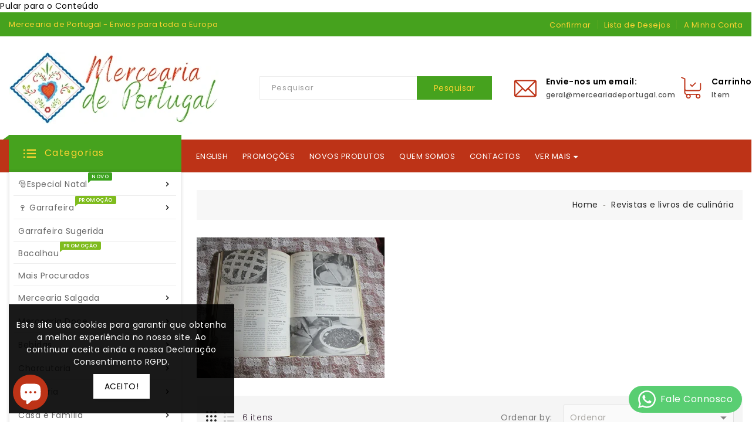

--- FILE ---
content_type: text/html; charset=utf-8
request_url: https://merceariadeportugal.com/collections/literatura-internacional
body_size: 44040
content:
<!doctype html>
<!--[if IE 9]> <html class="ie9 no-js" lang="pt-PT"> <![endif]-->
<!--[if (gt IE 9)|!(IE)]><!--> <html class="no-js" lang="pt-PT"> <!--<![endif]-->
<head>
  <script type="text/javascript">
    document.addEventListener('DOMContentLoaded', function () {
      const langPrefix = window.location.pathname.match(/^\/[a-z]{2}(\/|$)/);
      if (langPrefix) {
        const cleanedPath = window.location.pathname.replace(/^\/[a-z]{2}/, '') || '/';
        history.replaceState(null, '', cleanedPath + window.location.search + window.location.hash);
      }
    });
  </script>

  <meta charset="utf-8">
  <meta http-equiv="X-UA-Compatible" content="IE=edge,chrome=1">
  <meta name="viewport" content="width=device-width,initial-scale=1">
  <meta name="theme-color" content="#bd3317">
  <meta name="format-detection" content="telephone=no">
  <link rel="canonical" href="https://merceariadeportugal.com/collections/literatura-internacional">

  <!--[if (gt IE 9)|!(IE)]><!--><script src="//merceariadeportugal.com/cdn/shop/t/2/assets/vendor.js?v=34457407995435985341617699627"></script><!--<![endif]-->
  <!--[if lte IE 9]><script src="//merceariadeportugal.com/cdn/shop/t/2/assets/vendor.js?v=34457407995435985341617699627"></script><![endif]-->

  <link href="https://cdnjs.cloudflare.com/ajax/libs/font-awesome/4.7.0/css/font-awesome.min.css" rel="stylesheet" type="text/css" media="all" />

  <link href="https://fonts.googleapis.com/css?family=Poppins:300,400,500,600,700,800" rel="stylesheet" type="text/css" media="all">

  

  
  <title>
    Revistas e livros de culinária
    
    
  </title>

  
    <meta name="description" content="Explore a selecção de Literatura Internacional que temos na nossa loja e receba em sua casa os produtos que mais lhe agradam. Agora Portugal está mais perto de si!">
  
    <!-- /snippets/social-meta-tags.liquid -->
<meta property="og:site_name" content="Mercearia de Portugal">
<meta property="og:url" content="https://merceariadeportugal.com/collections/literatura-internacional">
<meta property="og:title" content="Revistas e Livros de Culinária">
<meta property="og:type" content="website">
<meta property="og:description" content="Explore a selecção de Literatura Internacional que temos na nossa loja e receba em sua casa os produtos que mais lhe agradam. Agora Portugal está mais perto de si!">


<meta name="twitter:site" content="@">
<meta name="twitter:card" content="summary_large_image">
<meta name="twitter:title" content="Revistas e Livros de Culinária">
<meta name="twitter:description" content="Explore a selecção de Literatura Internacional que temos na nossa loja e receba em sua casa os produtos que mais lhe agradam. Agora Portugal está mais perto de si!">   

<!-- Meta Pixel Code -->
<script>
!function(f,b,e,v,n,t,s)
{if(f.fbq)return;n=f.fbq=function(){n.callMethod?
n.callMethod.apply(n,arguments):n.queue.push(arguments)};
if(!f._fbq)f._fbq=n;n.push=n;n.loaded=!0;n.version='2.0';
n.queue=[];t=b.createElement(e);t.async=!0;
t.src=v;s=b.getElementsByTagName(e)[0];
s.parentNode.insertBefore(t,s)}(window, document,'script',
'https://connect.facebook.net/en_US/fbevents.js');
fbq('init', '1095170228412966');
fbq('track', 'PageView');
</script>
<noscript><img height="1" width="1" style="display:none"
src="https://www.facebook.com/tr?id=1095170228412966&ev=PageView&noscript=1"
/></noscript>
<!-- End Meta Pixel Code -->

	<link href="//merceariadeportugal.com/cdn/shop/t/2/assets/includes.css?v=153854000592733113631628738599" rel="stylesheet" type="text/css" media="all" />
    <link href="//merceariadeportugal.com/cdn/shop/t/2/assets/theme.scss.css?v=112652882094416507051696597701" rel="stylesheet" type="text/css" media="all" />
    <link href="//merceariadeportugal.com/cdn/shop/t/2/assets/custom.scss.css?v=126906421583981513751767549213" rel="stylesheet" type="text/css" media="all" />

    <script>
      var theme = {
        strings: {
          addToCart: "Adicionar ao Carrinho",
          soldOut: "Esgotado",
          unavailable: "Indisponível",
          showMore: "Ver mais",
          showLess: "Mostrar Menos",
          addressError: "Não é possível localizar o endereço",
          addressNoResults: "Nenhum resultado para este endereço",
          addressQueryLimit: "Você excedeu a cota de uso da API do Google. Considere a atualização para um \u003ca href=\"https:\/\/developers.google.com\/maps\/premium\/usage-limits\"\u003ePlano Premium\u003c\/a\u003e.",
          authError: "Houve um problema autenticação de sua conta do Google Maps."
        },
        moneyFormat: "€{{amount_with_comma_separator}}"
      }

      document.documentElement.className = document.documentElement.className.replace('no-js', 'js');
       
        
    </script>
  	
    <!--[if (lte IE 9) ]><script src="//merceariadeportugal.com/cdn/shop/t/2/assets/match-media.min.js?v=22265819453975888031617699622" type="text/javascript"></script><![endif]-->

    

    <script src="//merceariadeportugal.com/cdn/shopifycloud/storefront/assets/themes_support/api.jquery-7ab1a3a4.js" type="text/javascript"></script>

    <!--[if (gt IE 9)|!(IE)]><!--><script src="//merceariadeportugal.com/cdn/shop/t/2/assets/quickview.js?v=129357438834489437811617699642" defer="defer"></script><!--<![endif]-->

    <!--[if (gt IE 9)|!(IE)]><!--><script src="//merceariadeportugal.com/cdn/shop/t/2/assets/theme.js?v=111404239637685234921617699626" defer="defer"></script><!--<![endif]-->
    <!--[if lte IE 9]><script src="//merceariadeportugal.com/cdn/shop/t/2/assets/theme.js?v=111404239637685234921617699626"></script><![endif]-->
    <!--[if (gt IE 9)|!(IE)]><!-->
    <script src="//merceariadeportugal.com/cdn/shop/t/2/assets/shop.js?v=27078371155509247981729009343" defer="defer"></script><!--<![endif]-->
    <!--[if lte IE 9]><script src="//merceariadeportugal.com/cdn/shop/t/2/assets/shop.js?v=27078371155509247981729009343"></script><![endif]-->
    <script src="//merceariadeportugal.com/cdn/shop/t/2/assets/cookie.js?v=14935807286905017881617699614" defer="defer"></script><!--<![endif]-->
    <!--[if lte IE 9]><script src="//merceariadeportugal.com/cdn/shop/t/2/assets/cookie.js?v=14935807286905017881617699614"></script><![endif]-->
   
    

<!-- Avada Boost Sales Script -->

      


<!-- Meta Pixel Code -->
<script>
!function(f,b,e,v,n,t,s)
{if(f.fbq)return;n=f.fbq=function(){n.callMethod?
n.callMethod.apply(n,arguments):n.queue.push(arguments)};
if(!f._fbq)f._fbq=n;n.push=n;n.loaded=!0;n.version='2.0';
n.queue=[];t=b.createElement(e);t.async=!0;
t.src=v;s=b.getElementsByTagName(e)[0];
s.parentNode.insertBefore(t,s)}(window, document,'script',
'https://connect.facebook.net/en_US/fbevents.js');
fbq('init', '1095170228412966');
fbq('track', 'PageView');
</script>
<noscript><img height="1" width="1" style="display:none"
src="https://www.facebook.com/tr?id=1095170228412966&ev=PageView&noscript=1"
/></noscript>
<!-- End Meta Pixel Code -->

   
<!-- Meta Pixel Code -->
<script>
!function(f,b,e,v,n,t,s)
{if(f.fbq)return;n=f.fbq=function(){n.callMethod?
n.callMethod.apply(n,arguments):n.queue.push(arguments)};
if(!f._fbq)f._fbq=n;n.push=n;n.loaded=!0;n.version='2.0';
n.queue=[];t=b.createElement(e);t.async=!0;
t.src=v;s=b.getElementsByTagName(e)[0];
s.parentNode.insertBefore(t,s)}(window, document,'script',
'https://connect.facebook.net/en_US/fbevents.js');
fbq('init', '1095170228412966');
fbq('track', 'PageView');
</script>
<noscript><img height="1" width="1" style="display:none"
src="https://www.facebook.com/tr?id=1095170228412966&ev=PageView&noscript=1"
/></noscript>
<!-- End Meta Pixel Code -->
            

<!-- Meta Pixel Code -->
<script>
!function(f,b,e,v,n,t,s)
{if(f.fbq)return;n=f.fbq=function(){n.callMethod?
n.callMethod.apply(n,arguments):n.queue.push(arguments)};
if(!f._fbq)f._fbq=n;n.push=n;n.loaded=!0;n.version='2.0';
n.queue=[];t=b.createElement(e);t.async=!0;
t.src=v;s=b.getElementsByTagName(e)[0];
s.parentNode.insertBefore(t,s)}(window, document,'script',
'https://connect.facebook.net/en_US/fbevents.js');
fbq('init', '1095170228412966');
fbq('track', 'PageView');
</script>
<noscript><img height="1" width="1" style="display:none"
src="https://www.facebook.com/tr?id=1095170228412966&ev=PageView&noscript=1"
/></noscript>
<!-- End Meta Pixel Code -->
<script>const AVADA_SALES_POP_LAST_UPDATE = 1634829711549</script>         


<!-- Meta Pixel Code -->
<script>
!function(f,b,e,v,n,t,s)
{if(f.fbq)return;n=f.fbq=function(){n.callMethod?
n.callMethod.apply(n,arguments):n.queue.push(arguments)};
if(!f._fbq)f._fbq=n;n.push=n;n.loaded=!0;n.version='2.0';
n.queue=[];t=b.createElement(e);t.async=!0;
t.src=v;s=b.getElementsByTagName(e)[0];
s.parentNode.insertBefore(t,s)}(window, document,'script',
'https://connect.facebook.net/en_US/fbevents.js');
fbq('init', '1095170228412966');
fbq('track', 'PageView');
</script>
<noscript><img height="1" width="1" style="display:none"
src="https://www.facebook.com/tr?id=1095170228412966&ev=PageView&noscript=1"
/></noscript>
<!-- End Meta Pixel Code -->
<script> const AVADA_ENHANCEMENTS = {};
          AVADA_ENHANCEMENTS.contentProtection = false;
          AVADA_ENHANCEMENTS.hideCheckoutButon = false;
          </script>





          <!-- Meta Pixel Code -->
<script>
!function(f,b,e,v,n,t,s)
{if(f.fbq)return;n=f.fbq=function(){n.callMethod?
n.callMethod.apply(n,arguments):n.queue.push(arguments)};
if(!f._fbq)f._fbq=n;n.push=n;n.loaded=!0;n.version='2.0';
n.queue=[];t=b.createElement(e);t.async=!0;
t.src=v;s=b.getElementsByTagName(e)[0];
s.parentNode.insertBefore(t,s)}(window, document,'script',
'https://connect.facebook.net/en_US/fbevents.js');
fbq('init', '1095170228412966');
fbq('track', 'PageView');
</script>
<noscript><img height="1" width="1" style="display:none"
src="https://www.facebook.com/tr?id=1095170228412966&ev=PageView&noscript=1"
/></noscript>
<!-- End Meta Pixel Code -->
 
<!-- Meta Pixel Code -->
<script>
!function(f,b,e,v,n,t,s)
{if(f.fbq)return;n=f.fbq=function(){n.callMethod?
n.callMethod.apply(n,arguments):n.queue.push(arguments)};
if(!f._fbq)f._fbq=n;n.push=n;n.loaded=!0;n.version='2.0';
n.queue=[];t=b.createElement(e);t.async=!0;
t.src=v;s=b.getElementsByTagName(e)[0];
s.parentNode.insertBefore(t,s)}(window, document,'script',
'https://connect.facebook.net/en_US/fbevents.js');
fbq('init', '1095170228412966');
fbq('track', 'PageView');
</script>
<noscript><img height="1" width="1" style="display:none"
src="https://www.facebook.com/tr?id=1095170228412966&ev=PageView&noscript=1"
/></noscript>
<!-- End Meta Pixel Code -->
























<script>const AVADA_CDT = {};
      AVADA_CDT.template = "collection";
      AVADA_CDT.collections = [];
      
      const AVADA_INVQTY = {};
      
      AVADA_CDT.cartitem = 0; AVADA_CDT.moneyformat = '€{{amount_with_comma_separator}}'; AVADA_CDT.cartTotalPrice = 0; 
      
      </script>     
      <!-- Meta Pixel Code -->
<script>
!function(f,b,e,v,n,t,s)
{if(f.fbq)return;n=f.fbq=function(){n.callMethod?
n.callMethod.apply(n,arguments):n.queue.push(arguments)};
if(!f._fbq)f._fbq=n;n.push=n;n.loaded=!0;n.version='2.0';
n.queue=[];t=b.createElement(e);t.async=!0;
t.src=v;s=b.getElementsByTagName(e)[0];
s.parentNode.insertBefore(t,s)}(window, document,'script',
'https://connect.facebook.net/en_US/fbevents.js');
fbq('init', '1095170228412966');
fbq('track', 'PageView');
</script>
<noscript><img height="1" width="1" style="display:none"
src="https://www.facebook.com/tr?id=1095170228412966&ev=PageView&noscript=1"
/></noscript>
<!-- End Meta Pixel Code -->
<!-- /Avada Boost Sales Script -->


  <!-- Avada Bs FSB Script -->
 
       

<!-- Meta Pixel Code -->
<script>
!function(f,b,e,v,n,t,s)
{if(f.fbq)return;n=f.fbq=function(){n.callMethod?
n.callMethod.apply(n,arguments):n.queue.push(arguments)};
if(!f._fbq)f._fbq=n;n.push=n;n.loaded=!0;n.version='2.0';
n.queue=[];t=b.createElement(e);t.async=!0;
t.src=v;s=b.getElementsByTagName(e)[0];
s.parentNode.insertBefore(t,s)}(window, document,'script',
'https://connect.facebook.net/en_US/fbevents.js');
fbq('init', '1095170228412966');
fbq('track', 'PageView');
</script>
<noscript><img height="1" width="1" style="display:none"
src="https://www.facebook.com/tr?id=1095170228412966&ev=PageView&noscript=1"
/></noscript>
<!-- End Meta Pixel Code -->



  <!-- Avada FSB Compatible Script -->
 
  
    
    
    
      
      
      
      
      
      
    
  

  <!-- /Avada FSB Compatible Script -->

<script>const AVADA_BS_FSB = {
        bars: [],
        cart: 0
    }</script>   
    
    <!-- Meta Pixel Code -->
<script>
!function(f,b,e,v,n,t,s)
{if(f.fbq)return;n=f.fbq=function(){n.callMethod?
n.callMethod.apply(n,arguments):n.queue.push(arguments)};
if(!f._fbq)f._fbq=n;n.push=n;n.loaded=!0;n.version='2.0';
n.queue=[];t=b.createElement(e);t.async=!0;
t.src=v;s=b.getElementsByTagName(e)[0];
s.parentNode.insertBefore(t,s)}(window, document,'script',
'https://connect.facebook.net/en_US/fbevents.js');
fbq('init', '1095170228412966');
fbq('track', 'PageView');
</script>
<noscript><img height="1" width="1" style="display:none"
src="https://www.facebook.com/tr?id=1095170228412966&ev=PageView&noscript=1"
/></noscript>
<!-- End Meta Pixel Code -->
  <!-- /Avada Bs FSB Script -->




  <!-- Avada Email Marketing Script -->
 
       


<!-- Meta Pixel Code -->
<script>
!function(f,b,e,v,n,t,s)
{if(f.fbq)return;n=f.fbq=function(){n.callMethod?
n.callMethod.apply(n,arguments):n.queue.push(arguments)};
if(!f._fbq)f._fbq=n;n.push=n;n.loaded=!0;n.version='2.0';
n.queue=[];t=b.createElement(e);t.async=!0;
t.src=v;s=b.getElementsByTagName(e)[0];
s.parentNode.insertBefore(t,s)}(window, document,'script',
'https://connect.facebook.net/en_US/fbevents.js');
fbq('init', '1095170228412966');
fbq('track', 'PageView');
</script>
<noscript><img height="1" width="1" style="display:none"
src="https://www.facebook.com/tr?id=1095170228412966&ev=PageView&noscript=1"
/></noscript>
<!-- End Meta Pixel Code -->
<script>window.AVADA_EM_POPUP_CACHE = 1635268231485;window.AVADA_EM_PUSH_CACHE = 1635268042649;</script>   



<!-- Meta Pixel Code -->
<script>
!function(f,b,e,v,n,t,s)
{if(f.fbq)return;n=f.fbq=function(){n.callMethod?
n.callMethod.apply(n,arguments):n.queue.push(arguments)};
if(!f._fbq)f._fbq=n;n.push=n;n.loaded=!0;n.version='2.0';
n.queue=[];t=b.createElement(e);t.async=!0;
t.src=v;s=b.getElementsByTagName(e)[0];
s.parentNode.insertBefore(t,s)}(window, document,'script',
'https://connect.facebook.net/en_US/fbevents.js');
fbq('init', '1095170228412966');
fbq('track', 'PageView');
</script>
<noscript><img height="1" width="1" style="display:none"
src="https://www.facebook.com/tr?id=1095170228412966&ev=PageView&noscript=1"
/></noscript>
<!-- End Meta Pixel Code -->








        <script>
            const date = new Date();
            window.AVADA_EM = window.AVADA_EM || {};
            window.AVADA_EM.template = "collection";
            window.AVADA_EM.shopId = 'Y31BNxpI9HDE7kLUybks';
            const params = new URL(document.location).searchParams;
            if (params.get('_avde') && params.get('redirectUrl')) {
              window.location.replace(params.get('redirectUrl'));
            }
            window.AVADA_EM.isTrackingEnabled = false;
        </script>     

<!-- Meta Pixel Code -->
<script>
!function(f,b,e,v,n,t,s)
{if(f.fbq)return;n=f.fbq=function(){n.callMethod?
n.callMethod.apply(n,arguments):n.queue.push(arguments)};
if(!f._fbq)f._fbq=n;n.push=n;n.loaded=!0;n.version='2.0';
n.queue=[];t=b.createElement(e);t.async=!0;
t.src=v;s=b.getElementsByTagName(e)[0];
s.parentNode.insertBefore(t,s)}(window, document,'script',
'https://connect.facebook.net/en_US/fbevents.js');
fbq('init', '1095170228412966');
fbq('track', 'PageView');
</script>
<noscript><img height="1" width="1" style="display:none"
src="https://www.facebook.com/tr?id=1095170228412966&ev=PageView&noscript=1"
/></noscript>
<!-- End Meta Pixel Code -->
  <!-- /Avada Email Marketing Script -->

<script>window.performance && window.performance.mark && window.performance.mark('shopify.content_for_header.start');</script><meta name="google-site-verification" content="RspkJDCmYIGHktCCt2wr6Y0N2EzI78HQREAmDvjoRw4">
<meta id="shopify-digital-wallet" name="shopify-digital-wallet" content="/55799218335/digital_wallets/dialog">
<meta name="shopify-checkout-api-token" content="ed35798e3d3407f4902f84f11ed330ad">
<meta id="in-context-paypal-metadata" data-shop-id="55799218335" data-venmo-supported="false" data-environment="production" data-locale="en_US" data-paypal-v4="true" data-currency="EUR">
<link rel="alternate" type="application/atom+xml" title="Feed" href="/collections/literatura-internacional.atom" />
<link rel="alternate" hreflang="x-default" href="https://merceariadeportugal.com/collections/literatura-internacional">
<link rel="alternate" hreflang="pt" href="https://merceariadeportugal.com/collections/literatura-internacional">
<link rel="alternate" hreflang="en" href="https://merceariadeportugal.com/en/collections/literatura-internacional">
<link rel="alternate" hreflang="fi" href="https://merceariadeportugal.com/fi/collections/literatura-internacional">
<link rel="alternate" type="application/json+oembed" href="https://merceariadeportugal.com/collections/literatura-internacional.oembed">
<script async="async" src="/checkouts/internal/preloads.js?locale=pt-PT"></script>
<link rel="preconnect" href="https://shop.app" crossorigin="anonymous">
<script async="async" src="https://shop.app/checkouts/internal/preloads.js?locale=pt-PT&shop_id=55799218335" crossorigin="anonymous"></script>
<script id="apple-pay-shop-capabilities" type="application/json">{"shopId":55799218335,"countryCode":"PT","currencyCode":"EUR","merchantCapabilities":["supports3DS"],"merchantId":"gid:\/\/shopify\/Shop\/55799218335","merchantName":"Mercearia de Portugal","requiredBillingContactFields":["postalAddress","email","phone"],"requiredShippingContactFields":["postalAddress","email","phone"],"shippingType":"shipping","supportedNetworks":["visa","maestro","masterCard","amex"],"total":{"type":"pending","label":"Mercearia de Portugal","amount":"1.00"},"shopifyPaymentsEnabled":true,"supportsSubscriptions":true}</script>
<script id="shopify-features" type="application/json">{"accessToken":"ed35798e3d3407f4902f84f11ed330ad","betas":["rich-media-storefront-analytics"],"domain":"merceariadeportugal.com","predictiveSearch":true,"shopId":55799218335,"locale":"pt-pt"}</script>
<script>var Shopify = Shopify || {};
Shopify.shop = "mercearia-de-portugal.myshopify.com";
Shopify.locale = "pt-PT";
Shopify.currency = {"active":"EUR","rate":"1.0"};
Shopify.country = "PT";
Shopify.theme = {"name":"Upload me freshmart","id":121542213791,"schema_name":"Debut","schema_version":"1.0.1","theme_store_id":null,"role":"main"};
Shopify.theme.handle = "null";
Shopify.theme.style = {"id":null,"handle":null};
Shopify.cdnHost = "merceariadeportugal.com/cdn";
Shopify.routes = Shopify.routes || {};
Shopify.routes.root = "/";</script>
<script type="module">!function(o){(o.Shopify=o.Shopify||{}).modules=!0}(window);</script>
<script>!function(o){function n(){var o=[];function n(){o.push(Array.prototype.slice.apply(arguments))}return n.q=o,n}var t=o.Shopify=o.Shopify||{};t.loadFeatures=n(),t.autoloadFeatures=n()}(window);</script>
<script>
  window.ShopifyPay = window.ShopifyPay || {};
  window.ShopifyPay.apiHost = "shop.app\/pay";
  window.ShopifyPay.redirectState = null;
</script>
<script id="shop-js-analytics" type="application/json">{"pageType":"collection"}</script>
<script defer="defer" async type="module" src="//merceariadeportugal.com/cdn/shopifycloud/shop-js/modules/v2/client.init-shop-cart-sync_DbS2w7MO.pt-PT.esm.js"></script>
<script defer="defer" async type="module" src="//merceariadeportugal.com/cdn/shopifycloud/shop-js/modules/v2/chunk.common_BMdSuj6q.esm.js"></script>
<script type="module">
  await import("//merceariadeportugal.com/cdn/shopifycloud/shop-js/modules/v2/client.init-shop-cart-sync_DbS2w7MO.pt-PT.esm.js");
await import("//merceariadeportugal.com/cdn/shopifycloud/shop-js/modules/v2/chunk.common_BMdSuj6q.esm.js");

  window.Shopify.SignInWithShop?.initShopCartSync?.({"fedCMEnabled":true,"windoidEnabled":true});

</script>
<script>
  window.Shopify = window.Shopify || {};
  if (!window.Shopify.featureAssets) window.Shopify.featureAssets = {};
  window.Shopify.featureAssets['shop-js'] = {"shop-cart-sync":["modules/v2/client.shop-cart-sync_BGY_T-Pq.pt-PT.esm.js","modules/v2/chunk.common_BMdSuj6q.esm.js"],"shop-button":["modules/v2/client.shop-button_DVt2G6C4.pt-PT.esm.js","modules/v2/chunk.common_BMdSuj6q.esm.js"],"init-shop-email-lookup-coordinator":["modules/v2/client.init-shop-email-lookup-coordinator_BNerRrv8.pt-PT.esm.js","modules/v2/chunk.common_BMdSuj6q.esm.js"],"init-fed-cm":["modules/v2/client.init-fed-cm_DMGEIi9r.pt-PT.esm.js","modules/v2/chunk.common_BMdSuj6q.esm.js"],"init-windoid":["modules/v2/client.init-windoid_D_sBNwgJ.pt-PT.esm.js","modules/v2/chunk.common_BMdSuj6q.esm.js"],"shop-toast-manager":["modules/v2/client.shop-toast-manager_DmG6-rcI.pt-PT.esm.js","modules/v2/chunk.common_BMdSuj6q.esm.js"],"shop-cash-offers":["modules/v2/client.shop-cash-offers_-ruLOc-R.pt-PT.esm.js","modules/v2/chunk.common_BMdSuj6q.esm.js","modules/v2/chunk.modal_D5znQnjZ.esm.js"],"init-shop-cart-sync":["modules/v2/client.init-shop-cart-sync_DbS2w7MO.pt-PT.esm.js","modules/v2/chunk.common_BMdSuj6q.esm.js"],"avatar":["modules/v2/client.avatar_BTnouDA3.pt-PT.esm.js"],"shop-login-button":["modules/v2/client.shop-login-button_CfNXdhWE.pt-PT.esm.js","modules/v2/chunk.common_BMdSuj6q.esm.js","modules/v2/chunk.modal_D5znQnjZ.esm.js"],"pay-button":["modules/v2/client.pay-button_Q0O7aVB7.pt-PT.esm.js","modules/v2/chunk.common_BMdSuj6q.esm.js"],"init-customer-accounts":["modules/v2/client.init-customer-accounts_Dw3QNSDA.pt-PT.esm.js","modules/v2/client.shop-login-button_CfNXdhWE.pt-PT.esm.js","modules/v2/chunk.common_BMdSuj6q.esm.js","modules/v2/chunk.modal_D5znQnjZ.esm.js"],"checkout-modal":["modules/v2/client.checkout-modal_Dtf252l5.pt-PT.esm.js","modules/v2/chunk.common_BMdSuj6q.esm.js","modules/v2/chunk.modal_D5znQnjZ.esm.js"],"init-customer-accounts-sign-up":["modules/v2/client.init-customer-accounts-sign-up_Cg0CAlEP.pt-PT.esm.js","modules/v2/client.shop-login-button_CfNXdhWE.pt-PT.esm.js","modules/v2/chunk.common_BMdSuj6q.esm.js","modules/v2/chunk.modal_D5znQnjZ.esm.js"],"init-shop-for-new-customer-accounts":["modules/v2/client.init-shop-for-new-customer-accounts_CLqH8Hq1.pt-PT.esm.js","modules/v2/client.shop-login-button_CfNXdhWE.pt-PT.esm.js","modules/v2/chunk.common_BMdSuj6q.esm.js","modules/v2/chunk.modal_D5znQnjZ.esm.js"],"shop-follow-button":["modules/v2/client.shop-follow-button_Lw-ILcc4.pt-PT.esm.js","modules/v2/chunk.common_BMdSuj6q.esm.js","modules/v2/chunk.modal_D5znQnjZ.esm.js"],"lead-capture":["modules/v2/client.lead-capture_BTdpOy6P.pt-PT.esm.js","modules/v2/chunk.common_BMdSuj6q.esm.js","modules/v2/chunk.modal_D5znQnjZ.esm.js"],"shop-login":["modules/v2/client.shop-login_Co3LUj0Q.pt-PT.esm.js","modules/v2/chunk.common_BMdSuj6q.esm.js","modules/v2/chunk.modal_D5znQnjZ.esm.js"],"payment-terms":["modules/v2/client.payment-terms_B8hTtki1.pt-PT.esm.js","modules/v2/chunk.common_BMdSuj6q.esm.js","modules/v2/chunk.modal_D5znQnjZ.esm.js"]};
</script>
<script>(function() {
  var isLoaded = false;
  function asyncLoad() {
    if (isLoaded) return;
    isLoaded = true;
    var urls = ["https:\/\/chimpstatic.com\/mcjs-connected\/js\/users\/01a0212392214fe29191388e1\/d8f596811f40f45c00061d273.js?shop=mercearia-de-portugal.myshopify.com","\/\/shopify.privy.com\/widget.js?shop=mercearia-de-portugal.myshopify.com","https:\/\/tseish-app.connect.trustedshops.com\/esc.js?apiBaseUrl=aHR0cHM6Ly90c2Vpc2gtYXBwLmNvbm5lY3QudHJ1c3RlZHNob3BzLmNvbQ==\u0026instanceId=bWVyY2VhcmlhLWRlLXBvcnR1Z2FsLm15c2hvcGlmeS5jb20=\u0026shop=mercearia-de-portugal.myshopify.com","https:\/\/omnisnippet1.com\/platforms\/shopify.js?source=scriptTag\u0026v=2025-08-12T09\u0026shop=mercearia-de-portugal.myshopify.com"];
    for (var i = 0; i < urls.length; i++) {
      var s = document.createElement('script');
      s.type = 'text/javascript';
      s.async = true;
      s.src = urls[i];
      var x = document.getElementsByTagName('script')[0];
      x.parentNode.insertBefore(s, x);
    }
  };
  if(window.attachEvent) {
    window.attachEvent('onload', asyncLoad);
  } else {
    window.addEventListener('load', asyncLoad, false);
  }
})();</script>
<script id="__st">var __st={"a":55799218335,"offset":0,"reqid":"358f362e-3925-4ad5-9c0f-55544c455319-1768224618","pageurl":"merceariadeportugal.com\/collections\/literatura-internacional","u":"3bbeeb5f70ad","p":"collection","rtyp":"collection","rid":264395948191};</script>
<script>window.ShopifyPaypalV4VisibilityTracking = true;</script>
<script id="captcha-bootstrap">!function(){'use strict';const t='contact',e='account',n='new_comment',o=[[t,t],['blogs',n],['comments',n],[t,'customer']],c=[[e,'customer_login'],[e,'guest_login'],[e,'recover_customer_password'],[e,'create_customer']],r=t=>t.map((([t,e])=>`form[action*='/${t}']:not([data-nocaptcha='true']) input[name='form_type'][value='${e}']`)).join(','),a=t=>()=>t?[...document.querySelectorAll(t)].map((t=>t.form)):[];function s(){const t=[...o],e=r(t);return a(e)}const i='password',u='form_key',d=['recaptcha-v3-token','g-recaptcha-response','h-captcha-response',i],f=()=>{try{return window.sessionStorage}catch{return}},m='__shopify_v',_=t=>t.elements[u];function p(t,e,n=!1){try{const o=window.sessionStorage,c=JSON.parse(o.getItem(e)),{data:r}=function(t){const{data:e,action:n}=t;return t[m]||n?{data:e,action:n}:{data:t,action:n}}(c);for(const[e,n]of Object.entries(r))t.elements[e]&&(t.elements[e].value=n);n&&o.removeItem(e)}catch(o){console.error('form repopulation failed',{error:o})}}const l='form_type',E='cptcha';function T(t){t.dataset[E]=!0}const w=window,h=w.document,L='Shopify',v='ce_forms',y='captcha';let A=!1;((t,e)=>{const n=(g='f06e6c50-85a8-45c8-87d0-21a2b65856fe',I='https://cdn.shopify.com/shopifycloud/storefront-forms-hcaptcha/ce_storefront_forms_captcha_hcaptcha.v1.5.2.iife.js',D={infoText:'Protegido por hCaptcha',privacyText:'Privacidade',termsText:'Termos'},(t,e,n)=>{const o=w[L][v],c=o.bindForm;if(c)return c(t,g,e,D).then(n);var r;o.q.push([[t,g,e,D],n]),r=I,A||(h.body.append(Object.assign(h.createElement('script'),{id:'captcha-provider',async:!0,src:r})),A=!0)});var g,I,D;w[L]=w[L]||{},w[L][v]=w[L][v]||{},w[L][v].q=[],w[L][y]=w[L][y]||{},w[L][y].protect=function(t,e){n(t,void 0,e),T(t)},Object.freeze(w[L][y]),function(t,e,n,w,h,L){const[v,y,A,g]=function(t,e,n){const i=e?o:[],u=t?c:[],d=[...i,...u],f=r(d),m=r(i),_=r(d.filter((([t,e])=>n.includes(e))));return[a(f),a(m),a(_),s()]}(w,h,L),I=t=>{const e=t.target;return e instanceof HTMLFormElement?e:e&&e.form},D=t=>v().includes(t);t.addEventListener('submit',(t=>{const e=I(t);if(!e)return;const n=D(e)&&!e.dataset.hcaptchaBound&&!e.dataset.recaptchaBound,o=_(e),c=g().includes(e)&&(!o||!o.value);(n||c)&&t.preventDefault(),c&&!n&&(function(t){try{if(!f())return;!function(t){const e=f();if(!e)return;const n=_(t);if(!n)return;const o=n.value;o&&e.removeItem(o)}(t);const e=Array.from(Array(32),(()=>Math.random().toString(36)[2])).join('');!function(t,e){_(t)||t.append(Object.assign(document.createElement('input'),{type:'hidden',name:u})),t.elements[u].value=e}(t,e),function(t,e){const n=f();if(!n)return;const o=[...t.querySelectorAll(`input[type='${i}']`)].map((({name:t})=>t)),c=[...d,...o],r={};for(const[a,s]of new FormData(t).entries())c.includes(a)||(r[a]=s);n.setItem(e,JSON.stringify({[m]:1,action:t.action,data:r}))}(t,e)}catch(e){console.error('failed to persist form',e)}}(e),e.submit())}));const S=(t,e)=>{t&&!t.dataset[E]&&(n(t,e.some((e=>e===t))),T(t))};for(const o of['focusin','change'])t.addEventListener(o,(t=>{const e=I(t);D(e)&&S(e,y())}));const B=e.get('form_key'),M=e.get(l),P=B&&M;t.addEventListener('DOMContentLoaded',(()=>{const t=y();if(P)for(const e of t)e.elements[l].value===M&&p(e,B);[...new Set([...A(),...v().filter((t=>'true'===t.dataset.shopifyCaptcha))])].forEach((e=>S(e,t)))}))}(h,new URLSearchParams(w.location.search),n,t,e,['guest_login'])})(!0,!0)}();</script>
<script integrity="sha256-4kQ18oKyAcykRKYeNunJcIwy7WH5gtpwJnB7kiuLZ1E=" data-source-attribution="shopify.loadfeatures" defer="defer" src="//merceariadeportugal.com/cdn/shopifycloud/storefront/assets/storefront/load_feature-a0a9edcb.js" crossorigin="anonymous"></script>
<script crossorigin="anonymous" defer="defer" src="//merceariadeportugal.com/cdn/shopifycloud/storefront/assets/shopify_pay/storefront-65b4c6d7.js?v=20250812"></script>
<script data-source-attribution="shopify.dynamic_checkout.dynamic.init">var Shopify=Shopify||{};Shopify.PaymentButton=Shopify.PaymentButton||{isStorefrontPortableWallets:!0,init:function(){window.Shopify.PaymentButton.init=function(){};var t=document.createElement("script");t.src="https://merceariadeportugal.com/cdn/shopifycloud/portable-wallets/latest/portable-wallets.pt-pt.js",t.type="module",document.head.appendChild(t)}};
</script>
<script data-source-attribution="shopify.dynamic_checkout.buyer_consent">
  function portableWalletsHideBuyerConsent(e){var t=document.getElementById("shopify-buyer-consent"),n=document.getElementById("shopify-subscription-policy-button");t&&n&&(t.classList.add("hidden"),t.setAttribute("aria-hidden","true"),n.removeEventListener("click",e))}function portableWalletsShowBuyerConsent(e){var t=document.getElementById("shopify-buyer-consent"),n=document.getElementById("shopify-subscription-policy-button");t&&n&&(t.classList.remove("hidden"),t.removeAttribute("aria-hidden"),n.addEventListener("click",e))}window.Shopify?.PaymentButton&&(window.Shopify.PaymentButton.hideBuyerConsent=portableWalletsHideBuyerConsent,window.Shopify.PaymentButton.showBuyerConsent=portableWalletsShowBuyerConsent);
</script>
<script data-source-attribution="shopify.dynamic_checkout.cart.bootstrap">document.addEventListener("DOMContentLoaded",(function(){function t(){return document.querySelector("shopify-accelerated-checkout-cart, shopify-accelerated-checkout")}if(t())Shopify.PaymentButton.init();else{new MutationObserver((function(e,n){t()&&(Shopify.PaymentButton.init(),n.disconnect())})).observe(document.body,{childList:!0,subtree:!0})}}));
</script>
<link id="shopify-accelerated-checkout-styles" rel="stylesheet" media="screen" href="https://merceariadeportugal.com/cdn/shopifycloud/portable-wallets/latest/accelerated-checkout-backwards-compat.css" crossorigin="anonymous">
<style id="shopify-accelerated-checkout-cart">
        #shopify-buyer-consent {
  margin-top: 1em;
  display: inline-block;
  width: 100%;
}

#shopify-buyer-consent.hidden {
  display: none;
}

#shopify-subscription-policy-button {
  background: none;
  border: none;
  padding: 0;
  text-decoration: underline;
  font-size: inherit;
  cursor: pointer;
}

#shopify-subscription-policy-button::before {
  box-shadow: none;
}

      </style>

<script>window.performance && window.performance.mark && window.performance.mark('shopify.content_for_header.end');</script>
    
  <style type='text/css'>
    :root {--st-background-image-url:url("https://saleboostc.gosunflower00.com/saleboost/country_20.png");}
    .icon-ad_20{background-image:var(--st-background-image-url);background-position:0 0;width:20px;height:12px}.icon-ae_20{background-image:var(--st-background-image-url);background-position:-21px 0;width:20px;height:12px}.icon-af_20{background-image:var(--st-background-image-url);background-position:0 -13px;width:20px;height:12px}.icon-ag_20{background-image:var(--st-background-image-url);background-position:-21px -13px;width:20px;height:12px}.icon-ai_20{background-image:var(--st-background-image-url);background-position:0 -26px;width:20px;height:12px}.icon-al_20{background-image:var(--st-background-image-url);background-position:-21px -26px;width:20px;height:12px}.icon-am_20{background-image:var(--st-background-image-url);background-position:-42px 0;width:20px;height:12px}.icon-ao_20{background-image:var(--st-background-image-url);background-position:-42px -13px;width:20px;height:12px}.icon-aq_20{background-image:var(--st-background-image-url);background-position:-42px -26px;width:20px;height:12px}.icon-ar_20{background-image:var(--st-background-image-url);background-position:0 -39px;width:20px;height:12px}.icon-as_20{background-image:var(--st-background-image-url);background-position:-21px -39px;width:20px;height:12px}.icon-at_20{background-image:var(--st-background-image-url);background-position:-42px -39px;width:20px;height:12px}.icon-au_20{background-image:var(--st-background-image-url);background-position:-63px 0;width:20px;height:12px}.icon-aw_20{background-image:var(--st-background-image-url);background-position:-63px -13px;width:20px;height:12px}.icon-ax_20{background-image:var(--st-background-image-url);background-position:-63px -26px;width:20px;height:12px}.icon-az_20{background-image:var(--st-background-image-url);background-position:-63px -39px;width:20px;height:12px}.icon-ba_20{background-image:var(--st-background-image-url);background-position:0 -52px;width:20px;height:12px}.icon-bb_20{background-image:var(--st-background-image-url);background-position:-21px -52px;width:20px;height:12px}.icon-bd_20{background-image:var(--st-background-image-url);background-position:-42px -52px;width:20px;height:12px}.icon-be_20{background-image:var(--st-background-image-url);background-position:-63px -52px;width:20px;height:12px}.icon-bf_20{background-image:var(--st-background-image-url);background-position:0 -65px;width:20px;height:12px}.icon-bg_20{background-image:var(--st-background-image-url);background-position:-21px -65px;width:20px;height:12px}.icon-bh_20{background-image:var(--st-background-image-url);background-position:-42px -65px;width:20px;height:12px}.icon-bi_20{background-image:var(--st-background-image-url);background-position:-63px -65px;width:20px;height:12px}.icon-bj_20{background-image:var(--st-background-image-url);background-position:-84px 0;width:20px;height:12px}.icon-bl_20{background-image:var(--st-background-image-url);background-position:-84px -13px;width:20px;height:12px}.icon-bm_20{background-image:var(--st-background-image-url);background-position:-84px -26px;width:20px;height:12px}.icon-bn_20{background-image:var(--st-background-image-url);background-position:-84px -39px;width:20px;height:12px}.icon-bo_20{background-image:var(--st-background-image-url);background-position:-84px -52px;width:20px;height:12px}.icon-bq_20{background-image:var(--st-background-image-url);background-position:-84px -65px;width:20px;height:12px}.icon-br_20{background-image:var(--st-background-image-url);background-position:0 -78px;width:20px;height:12px}.icon-bs_20{background-image:var(--st-background-image-url);background-position:-21px -78px;width:20px;height:12px}.icon-bt_20{background-image:var(--st-background-image-url);background-position:-42px -78px;width:20px;height:12px}.icon-bv_20{background-image:var(--st-background-image-url);background-position:-63px -78px;width:20px;height:12px}.icon-bw_20{background-image:var(--st-background-image-url);background-position:-84px -78px;width:20px;height:12px}.icon-by_20{background-image:var(--st-background-image-url);background-position:0 -91px;width:20px;height:12px}.icon-bz_20{background-image:var(--st-background-image-url);background-position:-21px -91px;width:20px;height:12px}.icon-ca_20{background-image:var(--st-background-image-url);background-position:-42px -91px;width:20px;height:12px}.icon-cc_20{background-image:var(--st-background-image-url);background-position:-63px -91px;width:20px;height:12px}.icon-cd_20{background-image:var(--st-background-image-url);background-position:-84px -91px;width:20px;height:12px}.icon-cf_20{background-image:var(--st-background-image-url);background-position:-105px 0;width:20px;height:12px}.icon-cg_20{background-image:var(--st-background-image-url);background-position:-105px -13px;width:20px;height:12px}.icon-ch_20{background-image:var(--st-background-image-url);background-position:-105px -26px;width:20px;height:12px}.icon-ci_20{background-image:var(--st-background-image-url);background-position:-105px -39px;width:20px;height:12px}.icon-ck_20{background-image:var(--st-background-image-url);background-position:-105px -52px;width:20px;height:12px}.icon-cl_20{background-image:var(--st-background-image-url);background-position:-105px -65px;width:20px;height:12px}.icon-cm_20{background-image:var(--st-background-image-url);background-position:-105px -78px;width:20px;height:12px}.icon-cn_20{background-image:var(--st-background-image-url);background-position:-105px -91px;width:20px;height:12px}.icon-co_20{background-image:var(--st-background-image-url);background-position:0 -104px;width:20px;height:12px}.icon-cr_20{background-image:var(--st-background-image-url);background-position:-21px -104px;width:20px;height:12px}.icon-cu_20{background-image:var(--st-background-image-url);background-position:-42px -104px;width:20px;height:12px}.icon-cv_20{background-image:var(--st-background-image-url);background-position:-63px -104px;width:20px;height:12px}.icon-cw_20{background-image:var(--st-background-image-url);background-position:-84px -104px;width:20px;height:12px}.icon-cx_20{background-image:var(--st-background-image-url);background-position:-105px -104px;width:20px;height:12px}.icon-cy_20{background-image:var(--st-background-image-url);background-position:-126px 0;width:20px;height:12px}.icon-cz_20{background-image:var(--st-background-image-url);background-position:-126px -13px;width:20px;height:12px}.icon-de_20{background-image:var(--st-background-image-url);background-position:-126px -26px;width:20px;height:12px}.icon-dj_20{background-image:var(--st-background-image-url);background-position:-126px -39px;width:20px;height:12px}.icon-dk_20{background-image:var(--st-background-image-url);background-position:-126px -52px;width:20px;height:12px}.icon-dm_20{background-image:var(--st-background-image-url);background-position:-126px -65px;width:20px;height:12px}.icon-do_20{background-image:var(--st-background-image-url);background-position:-126px -78px;width:20px;height:12px}.icon-dz_20{background-image:var(--st-background-image-url);background-position:-126px -91px;width:20px;height:12px}.icon-ec_20{background-image:var(--st-background-image-url);background-position:-126px -104px;width:20px;height:12px}.icon-ee_20{background-image:var(--st-background-image-url);background-position:0 -117px;width:20px;height:12px}.icon-eg_20{background-image:var(--st-background-image-url);background-position:-21px -117px;width:20px;height:12px}.icon-eh_20{background-image:var(--st-background-image-url);background-position:-42px -117px;width:20px;height:12px}.icon-er_20{background-image:var(--st-background-image-url);background-position:-63px -117px;width:20px;height:12px}.icon-es_20{background-image:var(--st-background-image-url);background-position:-84px -117px;width:20px;height:12px}.icon-et_20{background-image:var(--st-background-image-url);background-position:-105px -117px;width:20px;height:12px}.icon-fi_20{background-image:var(--st-background-image-url);background-position:-126px -117px;width:20px;height:12px}.icon-fj_20{background-image:var(--st-background-image-url);background-position:0 -130px;width:20px;height:12px}.icon-fk_20{background-image:var(--st-background-image-url);background-position:-21px -130px;width:20px;height:12px}.icon-fm_20{background-image:var(--st-background-image-url);background-position:-42px -130px;width:20px;height:12px}.icon-fo_20{background-image:var(--st-background-image-url);background-position:-63px -130px;width:20px;height:12px}.icon-fr_20{background-image:var(--st-background-image-url);background-position:-84px -130px;width:20px;height:12px}.icon-ga_20{background-image:var(--st-background-image-url);background-position:-105px -130px;width:20px;height:12px}.icon-gb_20{background-image:var(--st-background-image-url);background-position:-126px -130px;width:20px;height:12px}.icon-gd_20{background-image:var(--st-background-image-url);background-position:-147px 0;width:20px;height:12px}.icon-ge_20{background-image:var(--st-background-image-url);background-position:-147px -13px;width:20px;height:12px}.icon-gf_20{background-image:var(--st-background-image-url);background-position:-147px -26px;width:20px;height:12px}.icon-gg_20{background-image:var(--st-background-image-url);background-position:-147px -39px;width:20px;height:12px}.icon-gh_20{background-image:var(--st-background-image-url);background-position:-147px -52px;width:20px;height:12px}.icon-gi_20{background-image:var(--st-background-image-url);background-position:-147px -65px;width:20px;height:12px}.icon-gl_20{background-image:var(--st-background-image-url);background-position:-147px -78px;width:20px;height:12px}.icon-gm_20{background-image:var(--st-background-image-url);background-position:-147px -91px;width:20px;height:12px}.icon-gn_20{background-image:var(--st-background-image-url);background-position:-147px -104px;width:20px;height:12px}.icon-gp_20{background-image:var(--st-background-image-url);background-position:-147px -117px;width:20px;height:12px}.icon-gq_20{background-image:var(--st-background-image-url);background-position:-147px -130px;width:20px;height:12px}.icon-gr_20{background-image:var(--st-background-image-url);background-position:0 -143px;width:20px;height:12px}.icon-gs_20{background-image:var(--st-background-image-url);background-position:-21px -143px;width:20px;height:12px}.icon-gt_20{background-image:var(--st-background-image-url);background-position:-42px -143px;width:20px;height:12px}.icon-gu_20{background-image:var(--st-background-image-url);background-position:-63px -143px;width:20px;height:12px}.icon-gw_20{background-image:var(--st-background-image-url);background-position:-84px -143px;width:20px;height:12px}.icon-gy_20{background-image:var(--st-background-image-url);background-position:-105px -143px;width:20px;height:12px}.icon-hk_20{background-image:var(--st-background-image-url);background-position:-126px -143px;width:20px;height:12px}.icon-hm_20{background-image:var(--st-background-image-url);background-position:-147px -143px;width:20px;height:12px}.icon-hn_20{background-image:var(--st-background-image-url);background-position:-168px 0;width:20px;height:12px}.icon-hr_20{background-image:var(--st-background-image-url);background-position:-168px -13px;width:20px;height:12px}.icon-ht_20{background-image:var(--st-background-image-url);background-position:-168px -26px;width:20px;height:12px}.icon-hu_20{background-image:var(--st-background-image-url);background-position:-168px -39px;width:20px;height:12px}.icon-id_20{background-image:var(--st-background-image-url);background-position:-168px -52px;width:20px;height:12px}.icon-ie_20{background-image:var(--st-background-image-url);background-position:-168px -65px;width:20px;height:12px}.icon-il_20{background-image:var(--st-background-image-url);background-position:-168px -78px;width:20px;height:12px}.icon-im_20{background-image:var(--st-background-image-url);background-position:-168px -91px;width:20px;height:12px}.icon-in_20{background-image:var(--st-background-image-url);background-position:-168px -104px;width:20px;height:12px}.icon-io_20{background-image:var(--st-background-image-url);background-position:-168px -117px;width:20px;height:12px}.icon-iq_20{background-image:var(--st-background-image-url);background-position:-168px -130px;width:20px;height:12px}.icon-ir_20{background-image:var(--st-background-image-url);background-position:-168px -143px;width:20px;height:12px}.icon-is_20{background-image:var(--st-background-image-url);background-position:0 -156px;width:20px;height:12px}.icon-it_20{background-image:var(--st-background-image-url);background-position:-21px -156px;width:20px;height:12px}.icon-je_20{background-image:var(--st-background-image-url);background-position:-42px -156px;width:20px;height:12px}.icon-jm_20{background-image:var(--st-background-image-url);background-position:-63px -156px;width:20px;height:12px}.icon-jo_20{background-image:var(--st-background-image-url);background-position:-84px -156px;width:20px;height:12px}.icon-jp_20{background-image:var(--st-background-image-url);background-position:-105px -156px;width:20px;height:12px}.icon-ke_20{background-image:var(--st-background-image-url);background-position:-126px -156px;width:20px;height:12px}.icon-kg_20{background-image:var(--st-background-image-url);background-position:-147px -156px;width:20px;height:12px}.icon-kh_20{background-image:var(--st-background-image-url);background-position:-168px -156px;width:20px;height:12px}.icon-ki_20{background-image:var(--st-background-image-url);background-position:0 -169px;width:20px;height:12px}.icon-km_20{background-image:var(--st-background-image-url);background-position:-21px -169px;width:20px;height:12px}.icon-kn_20{background-image:var(--st-background-image-url);background-position:-42px -169px;width:20px;height:12px}.icon-kp_20{background-image:var(--st-background-image-url);background-position:-63px -169px;width:20px;height:12px}.icon-kr_20{background-image:var(--st-background-image-url);background-position:-84px -169px;width:20px;height:12px}.icon-kw_20{background-image:var(--st-background-image-url);background-position:-105px -169px;width:20px;height:12px}.icon-ky_20{background-image:var(--st-background-image-url);background-position:-126px -169px;width:20px;height:12px}.icon-kz_20{background-image:var(--st-background-image-url);background-position:-147px -169px;width:20px;height:12px}.icon-la_20{background-image:var(--st-background-image-url);background-position:-168px -169px;width:20px;height:12px}.icon-lb_20{background-image:var(--st-background-image-url);background-position:-189px 0;width:20px;height:12px}.icon-lc_20{background-image:var(--st-background-image-url);background-position:-189px -13px;width:20px;height:12px}.icon-li_20{background-image:var(--st-background-image-url);background-position:-189px -26px;width:20px;height:12px}.icon-lk_20{background-image:var(--st-background-image-url);background-position:-189px -39px;width:20px;height:12px}.icon-lr_20{background-image:var(--st-background-image-url);background-position:-189px -52px;width:20px;height:12px}.icon-ls_20{background-image:var(--st-background-image-url);background-position:-189px -65px;width:20px;height:12px}.icon-lt_20{background-image:var(--st-background-image-url);background-position:-189px -78px;width:20px;height:12px}.icon-lu_20{background-image:var(--st-background-image-url);background-position:-189px -91px;width:20px;height:12px}.icon-lv_20{background-image:var(--st-background-image-url);background-position:-189px -104px;width:20px;height:12px}.icon-ly_20{background-image:var(--st-background-image-url);background-position:-189px -117px;width:20px;height:12px}.icon-ma_20{background-image:var(--st-background-image-url);background-position:-189px -130px;width:20px;height:12px}.icon-mc_20{background-image:var(--st-background-image-url);background-position:-189px -143px;width:20px;height:12px}.icon-md_20{background-image:var(--st-background-image-url);background-position:-189px -156px;width:20px;height:12px}.icon-me_20{background-image:var(--st-background-image-url);background-position:-189px -169px;width:20px;height:12px}.icon-mf_20{background-image:var(--st-background-image-url);background-position:0 -182px;width:20px;height:12px}.icon-mg_20{background-image:var(--st-background-image-url);background-position:-21px -182px;width:20px;height:12px}.icon-mh_20{background-image:var(--st-background-image-url);background-position:-42px -182px;width:20px;height:12px}.icon-mk_20{background-image:var(--st-background-image-url);background-position:-63px -182px;width:20px;height:12px}.icon-ml_20{background-image:var(--st-background-image-url);background-position:-84px -182px;width:20px;height:12px}.icon-mm_20{background-image:var(--st-background-image-url);background-position:-105px -182px;width:20px;height:12px}.icon-mn_20{background-image:var(--st-background-image-url);background-position:-126px -182px;width:20px;height:12px}.icon-mo_20{background-image:var(--st-background-image-url);background-position:-147px -182px;width:20px;height:12px}.icon-mp_20{background-image:var(--st-background-image-url);background-position:-168px -182px;width:20px;height:12px}.icon-mq_20{background-image:var(--st-background-image-url);background-position:-189px -182px;width:20px;height:12px}.icon-mr_20{background-image:var(--st-background-image-url);background-position:0 -195px;width:20px;height:12px}.icon-ms_20{background-image:var(--st-background-image-url);background-position:-21px -195px;width:20px;height:12px}.icon-mt_20{background-image:var(--st-background-image-url);background-position:-42px -195px;width:20px;height:12px}.icon-mu_20{background-image:var(--st-background-image-url);background-position:-63px -195px;width:20px;height:12px}.icon-mv_20{background-image:var(--st-background-image-url);background-position:-84px -195px;width:20px;height:12px}.icon-mw_20{background-image:var(--st-background-image-url);background-position:-105px -195px;width:20px;height:12px}.icon-mx_20{background-image:var(--st-background-image-url);background-position:-126px -195px;width:20px;height:12px}.icon-my_20{background-image:var(--st-background-image-url);background-position:-147px -195px;width:20px;height:12px}.icon-mz_20{background-image:var(--st-background-image-url);background-position:-168px -195px;width:20px;height:12px}.icon-na_20{background-image:var(--st-background-image-url);background-position:-189px -195px;width:20px;height:12px}.icon-nc_20{background-image:var(--st-background-image-url);background-position:-210px 0;width:20px;height:12px}.icon-ne_20{background-image:var(--st-background-image-url);background-position:-210px -13px;width:20px;height:12px}.icon-nf_20{background-image:var(--st-background-image-url);background-position:-210px -26px;width:20px;height:12px}.icon-ng_20{background-image:var(--st-background-image-url);background-position:-210px -39px;width:20px;height:12px}.icon-ni_20{background-image:var(--st-background-image-url);background-position:-210px -52px;width:20px;height:12px}.icon-nl_20{background-image:var(--st-background-image-url);background-position:-210px -65px;width:20px;height:12px}.icon-no_20{background-image:var(--st-background-image-url);background-position:-210px -78px;width:20px;height:12px}.icon-np_20{background-image:var(--st-background-image-url);background-position:-210px -91px;width:20px;height:12px}.icon-nr_20{background-image:var(--st-background-image-url);background-position:-210px -104px;width:20px;height:12px}.icon-nu_20{background-image:var(--st-background-image-url);background-position:-210px -117px;width:20px;height:12px}.icon-nz_20{background-image:var(--st-background-image-url);background-position:-210px -130px;width:20px;height:12px}.icon-om_20{background-image:var(--st-background-image-url);background-position:-210px -143px;width:20px;height:12px}.icon-pa_20{background-image:var(--st-background-image-url);background-position:-210px -156px;width:20px;height:12px}.icon-pe_20{background-image:var(--st-background-image-url);background-position:-210px -169px;width:20px;height:12px}.icon-pf_20{background-image:var(--st-background-image-url);background-position:-210px -182px;width:20px;height:12px}.icon-pg_20{background-image:var(--st-background-image-url);background-position:-210px -195px;width:20px;height:12px}.icon-ph_20{background-image:var(--st-background-image-url);background-position:0 -208px;width:20px;height:12px}.icon-pk_20{background-image:var(--st-background-image-url);background-position:-21px -208px;width:20px;height:12px}.icon-pl_20{background-image:var(--st-background-image-url);background-position:-42px -208px;width:20px;height:12px}.icon-pm_20{background-image:var(--st-background-image-url);background-position:-63px -208px;width:20px;height:12px}.icon-pn_20{background-image:var(--st-background-image-url);background-position:-84px -208px;width:20px;height:12px}.icon-pr_20{background-image:var(--st-background-image-url);background-position:-105px -208px;width:20px;height:12px}.icon-ps_20{background-image:var(--st-background-image-url);background-position:-126px -208px;width:20px;height:12px}.icon-pt_20{background-image:var(--st-background-image-url);background-position:-147px -208px;width:20px;height:12px}.icon-pw_20{background-image:var(--st-background-image-url);background-position:-168px -208px;width:20px;height:12px}.icon-py_20{background-image:var(--st-background-image-url);background-position:-189px -208px;width:20px;height:12px}.icon-qa_20{background-image:var(--st-background-image-url);background-position:-210px -208px;width:20px;height:12px}.icon-re_20{background-image:var(--st-background-image-url);background-position:-231px 0;width:20px;height:12px}.icon-ro_20{background-image:var(--st-background-image-url);background-position:-231px -13px;width:20px;height:12px}.icon-rs_20{background-image:var(--st-background-image-url);background-position:-231px -26px;width:20px;height:12px}.icon-ru_20{background-image:var(--st-background-image-url);background-position:-231px -39px;width:20px;height:12px}.icon-rw_20{background-image:var(--st-background-image-url);background-position:-231px -52px;width:20px;height:12px}.icon-sa_20{background-image:var(--st-background-image-url);background-position:-231px -65px;width:20px;height:12px}.icon-sb_20{background-image:var(--st-background-image-url);background-position:-231px -78px;width:20px;height:12px}.icon-sc_20{background-image:var(--st-background-image-url);background-position:-231px -91px;width:20px;height:12px}.icon-sd_20{background-image:var(--st-background-image-url);background-position:-231px -104px;width:20px;height:12px}.icon-se_20{background-image:var(--st-background-image-url);background-position:-231px -117px;width:20px;height:12px}.icon-sg_20{background-image:var(--st-background-image-url);background-position:-231px -130px;width:20px;height:12px}.icon-sh_20{background-image:var(--st-background-image-url);background-position:-231px -143px;width:20px;height:12px}.icon-si_20{background-image:var(--st-background-image-url);background-position:-231px -156px;width:20px;height:12px}.icon-sj_20{background-image:var(--st-background-image-url);background-position:-231px -169px;width:20px;height:12px}.icon-sk_20{background-image:var(--st-background-image-url);background-position:-231px -182px;width:20px;height:12px}.icon-sl_20{background-image:var(--st-background-image-url);background-position:-231px -195px;width:20px;height:12px}.icon-sm_20{background-image:var(--st-background-image-url);background-position:-231px -208px;width:20px;height:12px}.icon-sn_20{background-image:var(--st-background-image-url);background-position:0 -221px;width:20px;height:12px}.icon-so_20{background-image:var(--st-background-image-url);background-position:-21px -221px;width:20px;height:12px}.icon-sr_20{background-image:var(--st-background-image-url);background-position:-42px -221px;width:20px;height:12px}.icon-ss_20{background-image:var(--st-background-image-url);background-position:-63px -221px;width:20px;height:12px}.icon-st_20{background-image:var(--st-background-image-url);background-position:-84px -221px;width:20px;height:12px}.icon-sv_20{background-image:var(--st-background-image-url);background-position:-105px -221px;width:20px;height:12px}.icon-sx_20{background-image:var(--st-background-image-url);background-position:-126px -221px;width:20px;height:12px}.icon-sy_20{background-image:var(--st-background-image-url);background-position:-147px -221px;width:20px;height:12px}.icon-sz_20{background-image:var(--st-background-image-url);background-position:-168px -221px;width:20px;height:12px}.icon-tc_20{background-image:var(--st-background-image-url);background-position:-189px -221px;width:20px;height:12px}.icon-td_20{background-image:var(--st-background-image-url);background-position:-210px -221px;width:20px;height:12px}.icon-tf_20{background-image:var(--st-background-image-url);background-position:-231px -221px;width:20px;height:12px}.icon-tg_20{background-image:var(--st-background-image-url);background-position:0 -234px;width:20px;height:12px}.icon-th_20{background-image:var(--st-background-image-url);background-position:-21px -234px;width:20px;height:12px}.icon-tj_20{background-image:var(--st-background-image-url);background-position:-42px -234px;width:20px;height:12px}.icon-tk_20{background-image:var(--st-background-image-url);background-position:-63px -234px;width:20px;height:12px}.icon-tl_20{background-image:var(--st-background-image-url);background-position:-84px -234px;width:20px;height:12px}.icon-tm_20{background-image:var(--st-background-image-url);background-position:-105px -234px;width:20px;height:12px}.icon-tn_20{background-image:var(--st-background-image-url);background-position:-126px -234px;width:20px;height:12px}.icon-to_20{background-image:var(--st-background-image-url);background-position:-147px -234px;width:20px;height:12px}.icon-tr_20{background-image:var(--st-background-image-url);background-position:-168px -234px;width:20px;height:12px}.icon-tt_20{background-image:var(--st-background-image-url);background-position:-189px -234px;width:20px;height:12px}.icon-tv_20{background-image:var(--st-background-image-url);background-position:-210px -234px;width:20px;height:12px}.icon-tw_20{background-image:var(--st-background-image-url);background-position:-231px -234px;width:20px;height:12px}.icon-tz_20{background-image:var(--st-background-image-url);background-position:-252px 0;width:20px;height:12px}.icon-ua_20{background-image:var(--st-background-image-url);background-position:-252px -13px;width:20px;height:12px}.icon-ug_20{background-image:var(--st-background-image-url);background-position:-252px -26px;width:20px;height:12px}.icon-um_20{background-image:var(--st-background-image-url);background-position:-252px -39px;width:20px;height:12px}.icon-us_20{background-image:var(--st-background-image-url);background-position:-252px -52px;width:20px;height:12px}.icon-uy_20{background-image:var(--st-background-image-url);background-position:-252px -65px;width:20px;height:12px}.icon-uz_20{background-image:var(--st-background-image-url);background-position:-252px -78px;width:20px;height:12px}.icon-va_20{background-image:var(--st-background-image-url);background-position:-252px -91px;width:20px;height:12px}.icon-vc_20{background-image:var(--st-background-image-url);background-position:-252px -104px;width:20px;height:12px}.icon-ve_20{background-image:var(--st-background-image-url);background-position:-252px -117px;width:20px;height:12px}.icon-vg_20{background-image:var(--st-background-image-url);background-position:-252px -130px;width:20px;height:12px}.icon-vi_20{background-image:var(--st-background-image-url);background-position:-252px -143px;width:20px;height:12px}.icon-vn_20{background-image:var(--st-background-image-url);background-position:-252px -156px;width:20px;height:12px}.icon-vu_20{background-image:var(--st-background-image-url);background-position:-252px -169px;width:20px;height:12px}.icon-wf_20{background-image:var(--st-background-image-url);background-position:-252px -182px;width:20px;height:12px}.icon-ws_20{background-image:var(--st-background-image-url);background-position:-252px -195px;width:20px;height:12px}.icon-xk_20{background-image:var(--st-background-image-url);background-position:-252px -208px;width:20px;height:12px}.icon-ye_20{background-image:var(--st-background-image-url);background-position:-252px -221px;width:20px;height:12px}.icon-yt_20{background-image:var(--st-background-image-url);background-position:-252px -234px;width:20px;height:12px}.icon-za_20{background-image:var(--st-background-image-url);background-position:0 -247px;width:20px;height:12px}.icon-zm_20{background-image:var(--st-background-image-url);background-position:-21px -247px;width:20px;height:12px}.icon-zw_20{background-image:var(--st-background-image-url);background-position:-42px -247px;width:20px;height:12px}
</style>
<script>
    let st_productCollections = [];
   	let st_pc_i = 0;
    

    let st_productVariantQuantitys = [];
    let st_productVariantAvailables = [];
  	let st_variantId = '';
  	let st_productVariantQuantityTotal = 0;
  	

    window.stCommon = window.stCommon || {};
    window.stCommon.config = {};
    Object.assign(window.stCommon.config, {
        "st_shop_currency_code": 'EUR' || 'USD',
        "st_shop_domain": Shopify.shop,
        "st_product_available": '',
        "st_product_collections": st_productCollections,
        "st_product_variant_quantitys": st_productVariantQuantitys,
        "st_product_variant_availables": st_productVariantAvailables,
        "st_product_variant_quantity_total": st_productVariantQuantityTotal
    });
    window.stSaleBoost = window.stSaleBoost || {};
    window.stSaleBoost.config = {};
    Object.assign(window.stSaleBoost.config, {
        "st_app_config": {"main_st":{"estimate_setting":{"is_active":0,"delivery_info":"\u003cspan style=\"display:block\"\u003e🚚 Free Shipping to \u003cstrong\u003e{{country_flag}}\u003c\/strong\u003e \u003cstrong\u003e{{country_name}}\u003c\/strong\u003e\u003c\/span\u003e\u003cspan style=\"display:block\"\u003e🎁 Order today, and you'll receive your package between \u003cstrong\u003e{{minimum_date}} and {{maximum_date}}\u003c\/strong\u003e\u003cbr\/\u003e\u003c\/span\u003e","delivery_day_range":[5,15],"delivery_week":[1,1,1,1,1,1,1],"delivery_calc_method":0,"delivery_date_format":0,"delivery_position":0,"delivery_margin":[0,0,0,0],"delivery_cart_title":"Estimated between","delivery_cart_text":"{{minimum_date}} - {{maximum_date}}","delivery_cart_status":1,"delivery_out_of_stock_status":0,"delivery_out_of_stock_info":"\u003cspan style=\"display:block\"\u003e\u003c\/span\u003e","delivery_placement_method":0,"delivery_only_product_page":1,"delivery_custom_css":"","order_step_status":1,"order_step_setting":{"ordered":{"order_svg_num":0,"order_status_title":"Ordered","order_status_tips_description":"After you place the order, we will need 1-3 days to prepare the shipment"},"order_ready":{"order_svg_num":1,"order_prepare_day_range":[1,3],"order_prepare_date_title":"{{minimum_date}} - {{maximum_date}}","order_status_title":"Order Ready","order_status_tips_description":"Orders will start to be shipped"},"order_delivered":{"order_svg_num":2,"order_delivered_date_title":"{{minimum_date}} - {{maximum_date}}","order_status_title":"Delivered","order_status_tips_description":"Estimated arrival date range：{{minimum_date}} - {{maximum_date}}"},"order_setting":{"setting":{"order_date_format":0,"order_step_width":100,"order_step_margin":[10,0,0,0]},"color":{"icon_left_color":"#F27121","icon_center_color":"#E94057","icon_right_color":"#8A2387","date_title_color":"#696969","order_status_title_color":"#000000"},"font":{"icon_font_size":24,"date_title_font_size":14,"order_status_title_font_size":14}}},"order_step_svg":["\u003cpath d=\"M375.466667 785.066667c-64.853333 0-119.466667 54.613333-119.466667 119.466666S310.613333 1024 375.466667 1024s119.466667-54.613333 119.466666-119.466667S440.32 785.066667 375.466667 785.066667zM785.066667 785.066667c-64.853333 0-119.466667 54.613333-119.466667 119.466666S720.213333 1024 785.066667 1024s119.466667-54.613333 119.466666-119.466667S849.92 785.066667 785.066667 785.066667zM938.666667 426.666667c-44.373333 34.133333-98.986667 51.2-153.6 51.2-139.946667 0-256-116.053333-256-256 0-10.24-6.826667-17.066667-17.066667-17.066667H208.213333l-20.48-122.88c0-6.826667-10.24-13.653333-17.066666-13.653333H34.133333c-10.24 0-17.066667 6.826667-17.066666 17.066666s6.826667 17.066667 17.066666 17.066667h122.88L238.933333 634.88c13.653333 64.853333 81.92 116.053333 153.6 116.053333H887.466667c10.24 0 17.066667-6.826667 17.066666-17.066666s-6.826667-17.066667-17.066666-17.066667H392.533333c-54.613333 0-109.226667-40.96-119.466666-88.746667L266.24 580.266667H853.333333c54.613333 0 95.573333-34.133333 102.4-78.506667l10.24-58.026667c0-6.826667-3.413333-13.653333-6.826666-17.066666-6.826667-6.826667-13.653333-6.826667-20.48 0z\"\u003e\u003c\/path\u003e\u003cpath d=\"M785.066667 0c-122.88 0-221.866667 98.986667-221.866667 221.866667S662.186667 443.733333 785.066667 443.733333s221.866667-98.986667 221.866666-221.866666S907.946667 0 785.066667 0z m116.053333 167.253333l-170.666667 170.666667c-3.413333 3.413333-10.24 3.413333-13.653333 3.413333s-10.24 0-13.653333-3.413333l-68.266667-68.266667c-6.826667-6.826667-6.826667-17.066667 0-23.893333s17.066667-6.826667 23.893333 0L716.8 300.373333l157.013333-157.013333c6.826667-6.826667 17.066667-6.826667 23.893334 0s6.826667 17.066667 3.413333 23.893333z\"\u003e\u003c\/path\u003e","\u003cpath d=\"M937 644.6h-22.4V493.5c0-17.8-7.1-34.8-19.7-47.4L755.1 306.3c-12.6-12.6-29.7-19.7-47.4-19.7H646v-67.1c0-37.1-30.1-67.1-67.1-67.1h-358c-37.1 0-67.1 30.1-67.1 67.1v67.1H75.4c-6.2 0-11.2 5-11.2 11.2v22.4c0 6.2 5 11.2 11.2 11.2h380.4c6.2 0 11.2 5 11.2 11.2V365c0 6.2-5 11.2-11.2 11.2H120.2c-6.2 0-11.2 5-11.2 11.2v22.4c0 6.2 5 11.2 11.2 11.2h290.9c6.2 0 11.2 5 11.2 11.2v22.4c0 6.2-5 11.2-11.2 11.2H75.4c-6.2 0-11.2 5-11.2 11.2v22.4c0 6.2 5 11.2 11.2 11.2h290.9c6.2 0 11.2 5 11.2 11.2v22.4c0 6.2-5 11.2-11.2 11.2H153.7v179c0 74.1 60.1 134.3 134.3 134.3s134.3-60.1 134.3-134.3h179c0 74.1 60.1 134.3 134.3 134.3s134.3-60.1 134.3-134.3H937c12.3 0 22.4-10.1 22.4-22.4v-45c-0.1-12.3-10.1-22.4-22.4-22.4zM288 801.3c-37.1 0-67.1-30.1-67.1-67.1 0-37.1 30.1-67.1 67.1-67.1s67.1 30.1 67.1 67.1c0 37-30 67.1-67.1 67.1z m447.6 0c-37.1 0-67.1-30.1-67.1-67.1 0-37.1 30.1-67.1 67.1-67.1s67.1 30.1 67.1 67.1c0 37-30.1 67.1-67.1 67.1z m111.8-290.9H646V353.7h61.7l139.7 139.7v17z\"\u003e\u003c\/path\u003e","\u003cpath d=\"M480.79872 959.04768H172.71296a18.7392 18.7392 0 0 1-18.72896-18.72896V533.0944a18.7392 18.7392 0 0 1 18.72896-18.72896h308.09088a18.7392 18.7392 0 0 1 18.72896 18.72896v407.33696c0 10.21952-8.3968 18.6112-18.73408 18.6112z m370.9696 0h-304.55808a18.7392 18.7392 0 0 1-18.72896-18.72896V533.0944a18.7392 18.7392 0 0 1 18.72896-18.72896h304.55808a18.7392 18.7392 0 0 1 18.72896 18.72896v407.33696c0 10.21952-8.39168 18.6112-18.72896 18.6112z m45.0048-628.45952h-278.04672c36.2496-20.55168 71.40352-42.32704 77.83936-46.45888 0.85504-0.49152 1.5872-1.09568 2.31936-1.70496 25.2928-21.77024 38.67136-45.24544 40.13056-69.81632 1.22368-22.3744-7.90016-44.88192-26.50624-65.07008-11.91936-12.89216-33.21344-20.43392-44.75904-23.71584-15.3344-4.38272-49.63328-0.36864-60.09344 4.2496-49.2544 22.13888-77.95712 76.8768-94.38208 125.04064-17.6384-46.45888-45.0048-90.61376-64.4608-119.07584-12.89728-18.97472-43.0592-45.9776-54.3744-52.3008-31.2576-17.5104-59.9552-20.92032-85.13536-10.09664-42.44992 18.00192-56.43776 69.81632-57.28768 73.46688-15.44704 86.72256 77.2352 150.08768 148.6336 185.48736H127.22176a18.7392 18.7392 0 0 0-18.73408 18.72896V477.0304a18.7392 18.7392 0 0 0 18.73408 18.72896H896.768a18.7392 18.7392 0 0 0 18.7392-18.72896V349.31712c-0.128-10.33728-8.3968-18.72896-18.7392-18.72896z m-608.512-177.4592c0.12288-0.3584 10.09664-36.36224 35.51744-47.06816 4.74112-2.06848 9.97376-3.04128 15.5648-3.04128 10.8288 0 23.11168 3.76832 36.736 11.43296 6.07744 3.4048 31.86688 26.27072 41.71776 40.86784 22.25664 32.47616 72.12544 111.77984 75.40736 173.68576-1.09568-0.73216-2.432-1.21344-3.76832-1.69984-60.93824-19.82976-216.0128-89.64096-201.17504-174.17216z m334.2336 9.3696c4.5056-1.5872 18.73408-3.16416 27.9808-3.16416 2.9184 0 5.47328 0.12288 6.93248 0.4864 14.35136 4.13696 24.32512 9.61024 27.61216 13.13792 11.79136 12.76928 17.38752 25.4208 16.65536 37.5808-0.72704 13.74208-9.60512 28.09856-26.14784 42.69056-30.88896 19.34336-111.4112 67.87072-140.35968 77.35808h-2.9184c7.66464-47.43168 33.93536-142.7968 90.25024-168.0896z\"\u003e\u003c\/path\u003e"]},"visitor_setting":{"is_active":0,"visitor_info":"\u003cspan style=\"display:block\"\u003e🔥 \u003cstrong\u003e{{number}}\u003c\/strong\u003e people are watching right now!\u003c\/span\u003e","visitor_number_range":[200,300],"visitor_number_refresh_rate":10,"visitor_position":0,"visitor_margin":[0,0,0,0],"visitor_placement_method":0,"visitor_only_product_page":1,"visitor_custom_css":""},"countdown_setting":{"is_active":1,"countdown_timer_info":"\u003cspan style=\"display:block;text-align:left;\" size=\"0\" _root=\"undefined\" __ownerID=\"undefined\" __hash=\"undefined\" __altered=\"false\"\u003e\u003cstrong\u003e\u003cspan style=\"font-size:18px\"\u003ePromoção Termina em:\u003c\/span\u003e\u003c\/strong\u003e\u003c\/span\u003e","countdown_timer_is_active":1,"countdown_timer_label_is_active":1,"countdown_timer_type":2,"countdown_timer_type_custom_date":["01","23","59","59"],"countdown_timer_type_end_repeat":1,"countdown_timer_type_date_start_range":"","countdown_timer_type_date_end_range":"","countdown_timer_type_date_to":"26-10-2021 14:44:13","countdown_timer_mode":0,"countdown_timer_format":0,"countdown_timer_info_position":1,"countdown_timer_margin":[0,0,0,0],"countdown_timer_alignment":0,"countdown_timer_appearance_setting":{"color":{"timer_bgcolor":"#444444","timer_color":"#FFFFFF","timer_separator_color":"#444444","timer_label_color":"#444444"},"font":{"timer_font_size":24,"timer_label_font_size":10,"timer_label_font_weight":400}},"stock_countdown_info":"\u003cspan style=\"display:block;text-align:center;\"\u003e\u003c\/span\u003e","stock_countdown_is_active":0,"stock_countdown_type":0,"stock_countdown_random_min":50,"stock_countdown_random_max":80,"stock_countdown_random_total":100,"stock_countdown_actual_total":100,"stock_countdown_inventory_type":0,"stock_countdown_position":0,"stock_countdown_info_position":0,"stock_countdown_margin":[0,0,0,0],"stock_countdown_alignment":1,"stock_countdown_appearance_setting":{"color":{"timer_progress_left_color":"#8BAAFF","timer_progress_center_color":"#C29BFF","timer_progress_right_color":"#F79BFF"},"other":{"progress_width":84,"progress_height":10,"upper_progress_border_radius":4,"lower_progress_border_radius":4}},"countdown_position":0,"countdown_margin":[0,0,0,0],"countdown_placement_method":0,"countdown_only_product_page":1,"countdown_custom_css":""}},"collection_st":[],"country_st":[]},
        "st_pro_config": null
    });
</script>

 <!-- Meta Pixel Code -->
<script>
!function(f,b,e,v,n,t,s)
{if(f.fbq)return;n=f.fbq=function(){n.callMethod?
n.callMethod.apply(n,arguments):n.queue.push(arguments)};
if(!f._fbq)f._fbq=n;n.push=n;n.loaded=!0;n.version='2.0';
n.queue=[];t=b.createElement(e);t.async=!0;
t.src=v;s=b.getElementsByTagName(e)[0];
s.parentNode.insertBefore(t,s)}(window, document,'script',
'https://connect.facebook.net/en_US/fbevents.js');
fbq('init', '1095170228412966');
fbq('track', 'PageView');
</script>
<noscript><img height="1" width="1" style="display:none"
src="https://www.facebook.com/tr?id=1095170228412966&ev=PageView&noscript=1"
/></noscript>
<!-- End Meta Pixel Code --> 
                <script>
    var falc = falc || {};
    falc.template = "collection";
    falc.customer_id = null;
    falc.product_id = null;
    falc.product_name = null;
    falc.collection_id = 264395948191;
    falc.collection_name = "Revistas e Livros de Culinária";
    falc.search_keyword = null;
    falc.shopify_domain = "mercearia-de-portugal.myshopify.com";
</script>         


<!-- Meta Pixel Code -->
<script>
!function(f,b,e,v,n,t,s)
{if(f.fbq)return;n=f.fbq=function(){n.callMethod?
n.callMethod.apply(n,arguments):n.queue.push(arguments)};
if(!f._fbq)f._fbq=n;n.push=n;n.loaded=!0;n.version='2.0';
n.queue=[];t=b.createElement(e);t.async=!0;
t.src=v;s=b.getElementsByTagName(e)[0];
s.parentNode.insertBefore(t,s)}(window, document,'script',
'https://connect.facebook.net/en_US/fbevents.js');
fbq('init', '1095170228412966');
fbq('track', 'PageView');
</script>
<noscript><img height="1" width="1" style="display:none"
src="https://www.facebook.com/tr?id=1095170228412966&ev=PageView&noscript=1"
/></noscript>
<!-- End Meta Pixel Code -->
 <!-- BEGIN app block: shopify://apps/chaty-chat-buttons-whatsapp/blocks/chaty/0aaf5812-760f-4dd7-be9b-cca564d8200b --><script
  type="text/javascript"
  async="true"
  src="https://cdn.chaty.app/pixel.js?id=I2NGka5X&shop=mercearia-de-portugal.myshopify.com"></script>

<!-- END app block --><!-- BEGIN app block: shopify://apps/whatsapp-button/blocks/app-embed-block/96d80a63-e860-4262-a001-8b82ac4d00e6 --><script>
    (function() {
        function asyncLoad() {
            var url = 'https://whatsapp-button.eazeapps.io/api/buttonInstallation/scriptTag?shopId=37152&v=1758649663';
            var s = document.createElement('script');
            s.type = 'text/javascript';
            s.async = true;
            s.src = url;
            var x = document.getElementsByTagName('script')[0];
            x.parentNode.insertBefore(s, x);
        };
        if(window.attachEvent) {
            window.attachEvent('onload', asyncLoad);
        } else {
            window.addEventListener('load', asyncLoad, false);
        }
    })();
</script>

<!-- END app block --><!-- BEGIN app block: shopify://apps/klaviyo-email-marketing-sms/blocks/klaviyo-onsite-embed/2632fe16-c075-4321-a88b-50b567f42507 -->












  <script async src="https://static.klaviyo.com/onsite/js/SjCFLa/klaviyo.js?company_id=SjCFLa"></script>
  <script>!function(){if(!window.klaviyo){window._klOnsite=window._klOnsite||[];try{window.klaviyo=new Proxy({},{get:function(n,i){return"push"===i?function(){var n;(n=window._klOnsite).push.apply(n,arguments)}:function(){for(var n=arguments.length,o=new Array(n),w=0;w<n;w++)o[w]=arguments[w];var t="function"==typeof o[o.length-1]?o.pop():void 0,e=new Promise((function(n){window._klOnsite.push([i].concat(o,[function(i){t&&t(i),n(i)}]))}));return e}}})}catch(n){window.klaviyo=window.klaviyo||[],window.klaviyo.push=function(){var n;(n=window._klOnsite).push.apply(n,arguments)}}}}();</script>

  




  <script>
    window.klaviyoReviewsProductDesignMode = false
  </script>







<!-- END app block --><script src="https://cdn.shopify.com/extensions/019b0ca3-aa13-7aa2-a0b4-6cb667a1f6f7/essential-countdown-timer-55/assets/countdown_timer_essential_apps.min.js" type="text/javascript" defer="defer"></script>
<script src="https://cdn.shopify.com/extensions/7bc9bb47-adfa-4267-963e-cadee5096caf/inbox-1252/assets/inbox-chat-loader.js" type="text/javascript" defer="defer"></script>
<meta property="og:image" content="https://cdn.shopify.com/s/files/1/0557/9921/8335/collections/36.png?v=1704757227" />
<meta property="og:image:secure_url" content="https://cdn.shopify.com/s/files/1/0557/9921/8335/collections/36.png?v=1704757227" />
<meta property="og:image:width" content="1200" />
<meta property="og:image:height" content="900" />
<meta property="og:image:alt" content="Revistas e Livros de Culinária" />
<link href="https://monorail-edge.shopifysvc.com" rel="dns-prefetch">
<script>(function(){if ("sendBeacon" in navigator && "performance" in window) {try {var session_token_from_headers = performance.getEntriesByType('navigation')[0].serverTiming.find(x => x.name == '_s').description;} catch {var session_token_from_headers = undefined;}var session_cookie_matches = document.cookie.match(/_shopify_s=([^;]*)/);var session_token_from_cookie = session_cookie_matches && session_cookie_matches.length === 2 ? session_cookie_matches[1] : "";var session_token = session_token_from_headers || session_token_from_cookie || "";function handle_abandonment_event(e) {var entries = performance.getEntries().filter(function(entry) {return /monorail-edge.shopifysvc.com/.test(entry.name);});if (!window.abandonment_tracked && entries.length === 0) {window.abandonment_tracked = true;var currentMs = Date.now();var navigation_start = performance.timing.navigationStart;var payload = {shop_id: 55799218335,url: window.location.href,navigation_start,duration: currentMs - navigation_start,session_token,page_type: "collection"};window.navigator.sendBeacon("https://monorail-edge.shopifysvc.com/v1/produce", JSON.stringify({schema_id: "online_store_buyer_site_abandonment/1.1",payload: payload,metadata: {event_created_at_ms: currentMs,event_sent_at_ms: currentMs}}));}}window.addEventListener('pagehide', handle_abandonment_event);}}());</script>
<script id="web-pixels-manager-setup">(function e(e,d,r,n,o){if(void 0===o&&(o={}),!Boolean(null===(a=null===(i=window.Shopify)||void 0===i?void 0:i.analytics)||void 0===a?void 0:a.replayQueue)){var i,a;window.Shopify=window.Shopify||{};var t=window.Shopify;t.analytics=t.analytics||{};var s=t.analytics;s.replayQueue=[],s.publish=function(e,d,r){return s.replayQueue.push([e,d,r]),!0};try{self.performance.mark("wpm:start")}catch(e){}var l=function(){var e={modern:/Edge?\/(1{2}[4-9]|1[2-9]\d|[2-9]\d{2}|\d{4,})\.\d+(\.\d+|)|Firefox\/(1{2}[4-9]|1[2-9]\d|[2-9]\d{2}|\d{4,})\.\d+(\.\d+|)|Chrom(ium|e)\/(9{2}|\d{3,})\.\d+(\.\d+|)|(Maci|X1{2}).+ Version\/(15\.\d+|(1[6-9]|[2-9]\d|\d{3,})\.\d+)([,.]\d+|)( \(\w+\)|)( Mobile\/\w+|) Safari\/|Chrome.+OPR\/(9{2}|\d{3,})\.\d+\.\d+|(CPU[ +]OS|iPhone[ +]OS|CPU[ +]iPhone|CPU IPhone OS|CPU iPad OS)[ +]+(15[._]\d+|(1[6-9]|[2-9]\d|\d{3,})[._]\d+)([._]\d+|)|Android:?[ /-](13[3-9]|1[4-9]\d|[2-9]\d{2}|\d{4,})(\.\d+|)(\.\d+|)|Android.+Firefox\/(13[5-9]|1[4-9]\d|[2-9]\d{2}|\d{4,})\.\d+(\.\d+|)|Android.+Chrom(ium|e)\/(13[3-9]|1[4-9]\d|[2-9]\d{2}|\d{4,})\.\d+(\.\d+|)|SamsungBrowser\/([2-9]\d|\d{3,})\.\d+/,legacy:/Edge?\/(1[6-9]|[2-9]\d|\d{3,})\.\d+(\.\d+|)|Firefox\/(5[4-9]|[6-9]\d|\d{3,})\.\d+(\.\d+|)|Chrom(ium|e)\/(5[1-9]|[6-9]\d|\d{3,})\.\d+(\.\d+|)([\d.]+$|.*Safari\/(?![\d.]+ Edge\/[\d.]+$))|(Maci|X1{2}).+ Version\/(10\.\d+|(1[1-9]|[2-9]\d|\d{3,})\.\d+)([,.]\d+|)( \(\w+\)|)( Mobile\/\w+|) Safari\/|Chrome.+OPR\/(3[89]|[4-9]\d|\d{3,})\.\d+\.\d+|(CPU[ +]OS|iPhone[ +]OS|CPU[ +]iPhone|CPU IPhone OS|CPU iPad OS)[ +]+(10[._]\d+|(1[1-9]|[2-9]\d|\d{3,})[._]\d+)([._]\d+|)|Android:?[ /-](13[3-9]|1[4-9]\d|[2-9]\d{2}|\d{4,})(\.\d+|)(\.\d+|)|Mobile Safari.+OPR\/([89]\d|\d{3,})\.\d+\.\d+|Android.+Firefox\/(13[5-9]|1[4-9]\d|[2-9]\d{2}|\d{4,})\.\d+(\.\d+|)|Android.+Chrom(ium|e)\/(13[3-9]|1[4-9]\d|[2-9]\d{2}|\d{4,})\.\d+(\.\d+|)|Android.+(UC? ?Browser|UCWEB|U3)[ /]?(15\.([5-9]|\d{2,})|(1[6-9]|[2-9]\d|\d{3,})\.\d+)\.\d+|SamsungBrowser\/(5\.\d+|([6-9]|\d{2,})\.\d+)|Android.+MQ{2}Browser\/(14(\.(9|\d{2,})|)|(1[5-9]|[2-9]\d|\d{3,})(\.\d+|))(\.\d+|)|K[Aa][Ii]OS\/(3\.\d+|([4-9]|\d{2,})\.\d+)(\.\d+|)/},d=e.modern,r=e.legacy,n=navigator.userAgent;return n.match(d)?"modern":n.match(r)?"legacy":"unknown"}(),u="modern"===l?"modern":"legacy",c=(null!=n?n:{modern:"",legacy:""})[u],f=function(e){return[e.baseUrl,"/wpm","/b",e.hashVersion,"modern"===e.buildTarget?"m":"l",".js"].join("")}({baseUrl:d,hashVersion:r,buildTarget:u}),m=function(e){var d=e.version,r=e.bundleTarget,n=e.surface,o=e.pageUrl,i=e.monorailEndpoint;return{emit:function(e){var a=e.status,t=e.errorMsg,s=(new Date).getTime(),l=JSON.stringify({metadata:{event_sent_at_ms:s},events:[{schema_id:"web_pixels_manager_load/3.1",payload:{version:d,bundle_target:r,page_url:o,status:a,surface:n,error_msg:t},metadata:{event_created_at_ms:s}}]});if(!i)return console&&console.warn&&console.warn("[Web Pixels Manager] No Monorail endpoint provided, skipping logging."),!1;try{return self.navigator.sendBeacon.bind(self.navigator)(i,l)}catch(e){}var u=new XMLHttpRequest;try{return u.open("POST",i,!0),u.setRequestHeader("Content-Type","text/plain"),u.send(l),!0}catch(e){return console&&console.warn&&console.warn("[Web Pixels Manager] Got an unhandled error while logging to Monorail."),!1}}}}({version:r,bundleTarget:l,surface:e.surface,pageUrl:self.location.href,monorailEndpoint:e.monorailEndpoint});try{o.browserTarget=l,function(e){var d=e.src,r=e.async,n=void 0===r||r,o=e.onload,i=e.onerror,a=e.sri,t=e.scriptDataAttributes,s=void 0===t?{}:t,l=document.createElement("script"),u=document.querySelector("head"),c=document.querySelector("body");if(l.async=n,l.src=d,a&&(l.integrity=a,l.crossOrigin="anonymous"),s)for(var f in s)if(Object.prototype.hasOwnProperty.call(s,f))try{l.dataset[f]=s[f]}catch(e){}if(o&&l.addEventListener("load",o),i&&l.addEventListener("error",i),u)u.appendChild(l);else{if(!c)throw new Error("Did not find a head or body element to append the script");c.appendChild(l)}}({src:f,async:!0,onload:function(){if(!function(){var e,d;return Boolean(null===(d=null===(e=window.Shopify)||void 0===e?void 0:e.analytics)||void 0===d?void 0:d.initialized)}()){var d=window.webPixelsManager.init(e)||void 0;if(d){var r=window.Shopify.analytics;r.replayQueue.forEach((function(e){var r=e[0],n=e[1],o=e[2];d.publishCustomEvent(r,n,o)})),r.replayQueue=[],r.publish=d.publishCustomEvent,r.visitor=d.visitor,r.initialized=!0}}},onerror:function(){return m.emit({status:"failed",errorMsg:"".concat(f," has failed to load")})},sri:function(e){var d=/^sha384-[A-Za-z0-9+/=]+$/;return"string"==typeof e&&d.test(e)}(c)?c:"",scriptDataAttributes:o}),m.emit({status:"loading"})}catch(e){m.emit({status:"failed",errorMsg:(null==e?void 0:e.message)||"Unknown error"})}}})({shopId: 55799218335,storefrontBaseUrl: "https://merceariadeportugal.com",extensionsBaseUrl: "https://extensions.shopifycdn.com/cdn/shopifycloud/web-pixels-manager",monorailEndpoint: "https://monorail-edge.shopifysvc.com/unstable/produce_batch",surface: "storefront-renderer",enabledBetaFlags: ["2dca8a86","a0d5f9d2"],webPixelsConfigList: [{"id":"2592702812","configuration":"{\"apiURL\":\"https:\/\/api.omnisend.com\",\"appURL\":\"https:\/\/app.omnisend.com\",\"brandID\":\"689b09ebf6803fa40ed656fe\",\"trackingURL\":\"https:\/\/wt.omnisendlink.com\"}","eventPayloadVersion":"v1","runtimeContext":"STRICT","scriptVersion":"aa9feb15e63a302383aa48b053211bbb","type":"APP","apiClientId":186001,"privacyPurposes":["ANALYTICS","MARKETING","SALE_OF_DATA"],"dataSharingAdjustments":{"protectedCustomerApprovalScopes":["read_customer_address","read_customer_email","read_customer_name","read_customer_personal_data","read_customer_phone"]}},{"id":"967606620","configuration":"{\"config\":\"{\\\"google_tag_ids\\\":[\\\"G-XXPJXYJ2VG\\\",\\\"GT-K8H3RZ4\\\",\\\"AW-763782797\\\"],\\\"target_country\\\":\\\"PT\\\",\\\"gtag_events\\\":[{\\\"type\\\":\\\"begin_checkout\\\",\\\"action_label\\\":[\\\"G-XXPJXYJ2VG\\\",\\\"AW-763782797\\\"]},{\\\"type\\\":\\\"search\\\",\\\"action_label\\\":[\\\"G-XXPJXYJ2VG\\\",\\\"AW-763782797\\\"]},{\\\"type\\\":\\\"view_item\\\",\\\"action_label\\\":[\\\"G-XXPJXYJ2VG\\\",\\\"MC-JJKP0XW2HT\\\",\\\"AW-763782797\\\"]},{\\\"type\\\":\\\"purchase\\\",\\\"action_label\\\":[\\\"G-XXPJXYJ2VG\\\",\\\"MC-JJKP0XW2HT\\\",\\\"AW-763782797\\\/qai7CM3l7IYbEI3NmewC\\\",\\\"AW-763782797\\\"]},{\\\"type\\\":\\\"page_view\\\",\\\"action_label\\\":[\\\"G-XXPJXYJ2VG\\\",\\\"MC-JJKP0XW2HT\\\",\\\"AW-763782797\\\"]},{\\\"type\\\":\\\"add_payment_info\\\",\\\"action_label\\\":[\\\"G-XXPJXYJ2VG\\\",\\\"AW-763782797\\\"]},{\\\"type\\\":\\\"add_to_cart\\\",\\\"action_label\\\":[\\\"G-XXPJXYJ2VG\\\",\\\"AW-763782797\\\/sJaECL_P84YbEI3NmewC\\\",\\\"AW-763782797\\\"]}],\\\"enable_monitoring_mode\\\":false}\"}","eventPayloadVersion":"v1","runtimeContext":"OPEN","scriptVersion":"b2a88bafab3e21179ed38636efcd8a93","type":"APP","apiClientId":1780363,"privacyPurposes":[],"dataSharingAdjustments":{"protectedCustomerApprovalScopes":["read_customer_address","read_customer_email","read_customer_name","read_customer_personal_data","read_customer_phone"]}},{"id":"328008028","configuration":"{\"pixel_id\":\"1095170228412966\",\"pixel_type\":\"facebook_pixel\",\"metaapp_system_user_token\":\"-\"}","eventPayloadVersion":"v1","runtimeContext":"OPEN","scriptVersion":"ca16bc87fe92b6042fbaa3acc2fbdaa6","type":"APP","apiClientId":2329312,"privacyPurposes":["ANALYTICS","MARKETING","SALE_OF_DATA"],"dataSharingAdjustments":{"protectedCustomerApprovalScopes":["read_customer_address","read_customer_email","read_customer_name","read_customer_personal_data","read_customer_phone"]}},{"id":"shopify-app-pixel","configuration":"{}","eventPayloadVersion":"v1","runtimeContext":"STRICT","scriptVersion":"0450","apiClientId":"shopify-pixel","type":"APP","privacyPurposes":["ANALYTICS","MARKETING"]},{"id":"shopify-custom-pixel","eventPayloadVersion":"v1","runtimeContext":"LAX","scriptVersion":"0450","apiClientId":"shopify-pixel","type":"CUSTOM","privacyPurposes":["ANALYTICS","MARKETING"]}],isMerchantRequest: false,initData: {"shop":{"name":"Mercearia de Portugal","paymentSettings":{"currencyCode":"EUR"},"myshopifyDomain":"mercearia-de-portugal.myshopify.com","countryCode":"PT","storefrontUrl":"https:\/\/merceariadeportugal.com"},"customer":null,"cart":null,"checkout":null,"productVariants":[],"purchasingCompany":null},},"https://merceariadeportugal.com/cdn","7cecd0b6w90c54c6cpe92089d5m57a67346",{"modern":"","legacy":""},{"shopId":"55799218335","storefrontBaseUrl":"https:\/\/merceariadeportugal.com","extensionBaseUrl":"https:\/\/extensions.shopifycdn.com\/cdn\/shopifycloud\/web-pixels-manager","surface":"storefront-renderer","enabledBetaFlags":"[\"2dca8a86\", \"a0d5f9d2\"]","isMerchantRequest":"false","hashVersion":"7cecd0b6w90c54c6cpe92089d5m57a67346","publish":"custom","events":"[[\"page_viewed\",{}],[\"collection_viewed\",{\"collection\":{\"id\":\"264395948191\",\"title\":\"Revistas e Livros de Culinária\",\"productVariants\":[{\"price\":{\"amount\":3.0,\"currencyCode\":\"EUR\"},\"product\":{\"title\":\"Revista Cozinha Maravilha\",\"vendor\":\"Mercearia de Portugal\",\"id\":\"8697322897756\",\"untranslatedTitle\":\"Revista Cozinha Maravilha\",\"url\":\"\/products\/revista-cozinha-maravilha\",\"type\":\"\"},\"id\":\"47513258197340\",\"image\":{\"src\":\"\/\/merceariadeportugal.com\/cdn\/shop\/files\/thumbs.web.sapo_5d936f74-01f0-439c-8838-a1054e6c635d.webp?v=1704757458\"},\"sku\":\"rev024\",\"title\":\"Default Title\",\"untranslatedTitle\":\"Default Title\"},{\"price\":{\"amount\":4.95,\"currencyCode\":\"EUR\"},\"product\":{\"title\":\"Revista Teleculinária Gold\",\"vendor\":\"Mercearia de Portugal\",\"id\":\"8697321685340\",\"untranslatedTitle\":\"Revista Teleculinária Gold\",\"url\":\"\/products\/revista-teleculinaria-gold\",\"type\":\"\"},\"id\":\"47513256526172\",\"image\":{\"src\":\"\/\/merceariadeportugal.com\/cdn\/shop\/files\/thumbs.web.sapo_ba1b6877-4ce2-41de-a2ba-5de58fade242.webp?v=1704757402\"},\"sku\":\"rev023\",\"title\":\"Default Title\",\"untranslatedTitle\":\"Default Title\"},{\"price\":{\"amount\":1.5,\"currencyCode\":\"EUR\"},\"product\":{\"title\":\"Revista Sabe Bem\",\"vendor\":\"Mercearia de Portugal\",\"id\":\"8697112461660\",\"untranslatedTitle\":\"Revista Sabe Bem\",\"url\":\"\/products\/revista-sabe-bem\",\"type\":\"\"},\"id\":\"47512647401820\",\"image\":{\"src\":\"\/\/merceariadeportugal.com\/cdn\/shop\/files\/thumbs.web.sapo_541bcff1-1d0f-4110-bea6-a4ce8a0ba119.webp?v=1704747641\"},\"sku\":\"rev022\",\"title\":\"Default Title\",\"untranslatedTitle\":\"Default Title\"},{\"price\":{\"amount\":4.95,\"currencyCode\":\"EUR\"},\"product\":{\"title\":\"Revista Especiais Teleculinária\",\"vendor\":\"Mercearia de Portugal\",\"id\":\"8697337446748\",\"untranslatedTitle\":\"Revista Especiais Teleculinária\",\"url\":\"\/products\/revista-especiais-teleculinaria\",\"type\":\"\"},\"id\":\"47513277956444\",\"image\":{\"src\":\"\/\/merceariadeportugal.com\/cdn\/shop\/files\/thumbs.web.sapo_f5eb7c44-7b14-44ac-a537-fad4217338ae.webp?v=1704757892\"},\"sku\":\"rev026\",\"title\":\"Default Title\",\"untranslatedTitle\":\"Default Title\"},{\"price\":{\"amount\":5.95,\"currencyCode\":\"EUR\"},\"product\":{\"title\":\"Revista Cozinha de Sucesso\",\"vendor\":\"Mercearia de Portugal\",\"id\":\"8697341051228\",\"untranslatedTitle\":\"Revista Cozinha de Sucesso\",\"url\":\"\/products\/revista-cozinha-de-sucesso\",\"type\":\"\"},\"id\":\"47513281036636\",\"image\":{\"src\":\"\/\/merceariadeportugal.com\/cdn\/shop\/files\/thumbs.web.sapo_a3e80726-cfe6-4cb9-8176-844b922e1d04.webp?v=1704757972\"},\"sku\":\"rev027\",\"title\":\"Default Title\",\"untranslatedTitle\":\"Default Title\"},{\"price\":{\"amount\":2.0,\"currencyCode\":\"EUR\"},\"product\":{\"title\":\"Revista Continente Magazine\",\"vendor\":\"Mercearia de Portugal\",\"id\":\"8697112002908\",\"untranslatedTitle\":\"Revista Continente Magazine\",\"url\":\"\/products\/revista-continente-magazine\",\"type\":\"\"},\"id\":\"47512646811996\",\"image\":{\"src\":\"\/\/merceariadeportugal.com\/cdn\/shop\/files\/thumbs.web.sapo_8b1907d3-8eca-4bde-9758-f24ebcebc9c4.webp?v=1704747601\"},\"sku\":\"rev021\",\"title\":\"Default Title\",\"untranslatedTitle\":\"Default Title\"}]}}]]"});</script><script>
  window.ShopifyAnalytics = window.ShopifyAnalytics || {};
  window.ShopifyAnalytics.meta = window.ShopifyAnalytics.meta || {};
  window.ShopifyAnalytics.meta.currency = 'EUR';
  var meta = {"products":[{"id":8697322897756,"gid":"gid:\/\/shopify\/Product\/8697322897756","vendor":"Mercearia de Portugal","type":"","handle":"revista-cozinha-maravilha","variants":[{"id":47513258197340,"price":300,"name":"Revista Cozinha Maravilha","public_title":null,"sku":"rev024"}],"remote":false},{"id":8697321685340,"gid":"gid:\/\/shopify\/Product\/8697321685340","vendor":"Mercearia de Portugal","type":"","handle":"revista-teleculinaria-gold","variants":[{"id":47513256526172,"price":495,"name":"Revista Teleculinária Gold","public_title":null,"sku":"rev023"}],"remote":false},{"id":8697112461660,"gid":"gid:\/\/shopify\/Product\/8697112461660","vendor":"Mercearia de Portugal","type":"","handle":"revista-sabe-bem","variants":[{"id":47512647401820,"price":150,"name":"Revista Sabe Bem","public_title":null,"sku":"rev022"}],"remote":false},{"id":8697337446748,"gid":"gid:\/\/shopify\/Product\/8697337446748","vendor":"Mercearia de Portugal","type":"","handle":"revista-especiais-teleculinaria","variants":[{"id":47513277956444,"price":495,"name":"Revista Especiais Teleculinária","public_title":null,"sku":"rev026"}],"remote":false},{"id":8697341051228,"gid":"gid:\/\/shopify\/Product\/8697341051228","vendor":"Mercearia de Portugal","type":"","handle":"revista-cozinha-de-sucesso","variants":[{"id":47513281036636,"price":595,"name":"Revista Cozinha de Sucesso","public_title":null,"sku":"rev027"}],"remote":false},{"id":8697112002908,"gid":"gid:\/\/shopify\/Product\/8697112002908","vendor":"Mercearia de Portugal","type":"","handle":"revista-continente-magazine","variants":[{"id":47512646811996,"price":200,"name":"Revista Continente Magazine","public_title":null,"sku":"rev021"}],"remote":false}],"page":{"pageType":"collection","resourceType":"collection","resourceId":264395948191,"requestId":"358f362e-3925-4ad5-9c0f-55544c455319-1768224618"}};
  for (var attr in meta) {
    window.ShopifyAnalytics.meta[attr] = meta[attr];
  }
</script>
<script class="analytics">
  (function () {
    var customDocumentWrite = function(content) {
      var jquery = null;

      if (window.jQuery) {
        jquery = window.jQuery;
      } else if (window.Checkout && window.Checkout.$) {
        jquery = window.Checkout.$;
      }

      if (jquery) {
        jquery('body').append(content);
      }
    };

    var hasLoggedConversion = function(token) {
      if (token) {
        return document.cookie.indexOf('loggedConversion=' + token) !== -1;
      }
      return false;
    }

    var setCookieIfConversion = function(token) {
      if (token) {
        var twoMonthsFromNow = new Date(Date.now());
        twoMonthsFromNow.setMonth(twoMonthsFromNow.getMonth() + 2);

        document.cookie = 'loggedConversion=' + token + '; expires=' + twoMonthsFromNow;
      }
    }

    var trekkie = window.ShopifyAnalytics.lib = window.trekkie = window.trekkie || [];
    if (trekkie.integrations) {
      return;
    }
    trekkie.methods = [
      'identify',
      'page',
      'ready',
      'track',
      'trackForm',
      'trackLink'
    ];
    trekkie.factory = function(method) {
      return function() {
        var args = Array.prototype.slice.call(arguments);
        args.unshift(method);
        trekkie.push(args);
        return trekkie;
      };
    };
    for (var i = 0; i < trekkie.methods.length; i++) {
      var key = trekkie.methods[i];
      trekkie[key] = trekkie.factory(key);
    }
    trekkie.load = function(config) {
      trekkie.config = config || {};
      trekkie.config.initialDocumentCookie = document.cookie;
      var first = document.getElementsByTagName('script')[0];
      var script = document.createElement('script');
      script.type = 'text/javascript';
      script.onerror = function(e) {
        var scriptFallback = document.createElement('script');
        scriptFallback.type = 'text/javascript';
        scriptFallback.onerror = function(error) {
                var Monorail = {
      produce: function produce(monorailDomain, schemaId, payload) {
        var currentMs = new Date().getTime();
        var event = {
          schema_id: schemaId,
          payload: payload,
          metadata: {
            event_created_at_ms: currentMs,
            event_sent_at_ms: currentMs
          }
        };
        return Monorail.sendRequest("https://" + monorailDomain + "/v1/produce", JSON.stringify(event));
      },
      sendRequest: function sendRequest(endpointUrl, payload) {
        // Try the sendBeacon API
        if (window && window.navigator && typeof window.navigator.sendBeacon === 'function' && typeof window.Blob === 'function' && !Monorail.isIos12()) {
          var blobData = new window.Blob([payload], {
            type: 'text/plain'
          });

          if (window.navigator.sendBeacon(endpointUrl, blobData)) {
            return true;
          } // sendBeacon was not successful

        } // XHR beacon

        var xhr = new XMLHttpRequest();

        try {
          xhr.open('POST', endpointUrl);
          xhr.setRequestHeader('Content-Type', 'text/plain');
          xhr.send(payload);
        } catch (e) {
          console.log(e);
        }

        return false;
      },
      isIos12: function isIos12() {
        return window.navigator.userAgent.lastIndexOf('iPhone; CPU iPhone OS 12_') !== -1 || window.navigator.userAgent.lastIndexOf('iPad; CPU OS 12_') !== -1;
      }
    };
    Monorail.produce('monorail-edge.shopifysvc.com',
      'trekkie_storefront_load_errors/1.1',
      {shop_id: 55799218335,
      theme_id: 121542213791,
      app_name: "storefront",
      context_url: window.location.href,
      source_url: "//merceariadeportugal.com/cdn/s/trekkie.storefront.05c509f133afcfb9f2a8aef7ef881fd109f9b92e.min.js"});

        };
        scriptFallback.async = true;
        scriptFallback.src = '//merceariadeportugal.com/cdn/s/trekkie.storefront.05c509f133afcfb9f2a8aef7ef881fd109f9b92e.min.js';
        first.parentNode.insertBefore(scriptFallback, first);
      };
      script.async = true;
      script.src = '//merceariadeportugal.com/cdn/s/trekkie.storefront.05c509f133afcfb9f2a8aef7ef881fd109f9b92e.min.js';
      first.parentNode.insertBefore(script, first);
    };
    trekkie.load(
      {"Trekkie":{"appName":"storefront","development":false,"defaultAttributes":{"shopId":55799218335,"isMerchantRequest":null,"themeId":121542213791,"themeCityHash":"10355845136314046211","contentLanguage":"pt-PT","currency":"EUR","eventMetadataId":"ab34eb4c-8f2f-43ed-859d-bae5ae41c707"},"isServerSideCookieWritingEnabled":true,"monorailRegion":"shop_domain","enabledBetaFlags":["65f19447"]},"Session Attribution":{},"S2S":{"facebookCapiEnabled":true,"source":"trekkie-storefront-renderer","apiClientId":580111}}
    );

    var loaded = false;
    trekkie.ready(function() {
      if (loaded) return;
      loaded = true;

      window.ShopifyAnalytics.lib = window.trekkie;

      var originalDocumentWrite = document.write;
      document.write = customDocumentWrite;
      try { window.ShopifyAnalytics.merchantGoogleAnalytics.call(this); } catch(error) {};
      document.write = originalDocumentWrite;

      window.ShopifyAnalytics.lib.page(null,{"pageType":"collection","resourceType":"collection","resourceId":264395948191,"requestId":"358f362e-3925-4ad5-9c0f-55544c455319-1768224618","shopifyEmitted":true});

      var match = window.location.pathname.match(/checkouts\/(.+)\/(thank_you|post_purchase)/)
      var token = match? match[1]: undefined;
      if (!hasLoggedConversion(token)) {
        setCookieIfConversion(token);
        window.ShopifyAnalytics.lib.track("Viewed Product Category",{"currency":"EUR","category":"Collection: literatura-internacional","collectionName":"literatura-internacional","collectionId":264395948191,"nonInteraction":true},undefined,undefined,{"shopifyEmitted":true});
      }
    });


        var eventsListenerScript = document.createElement('script');
        eventsListenerScript.async = true;
        eventsListenerScript.src = "//merceariadeportugal.com/cdn/shopifycloud/storefront/assets/shop_events_listener-3da45d37.js";
        document.getElementsByTagName('head')[0].appendChild(eventsListenerScript);

})();</script>
<script
  defer
  src="https://merceariadeportugal.com/cdn/shopifycloud/perf-kit/shopify-perf-kit-3.0.3.min.js"
  data-application="storefront-renderer"
  data-shop-id="55799218335"
  data-render-region="gcp-us-east1"
  data-page-type="collection"
  data-theme-instance-id="121542213791"
  data-theme-name="Debut"
  data-theme-version="1.0.1"
  data-monorail-region="shop_domain"
  data-resource-timing-sampling-rate="10"
  data-shs="true"
  data-shs-beacon="true"
  data-shs-export-with-fetch="true"
  data-shs-logs-sample-rate="1"
  data-shs-beacon-endpoint="https://merceariadeportugal.com/api/collect"
></script>
</head>
    <body class="template-collection " 
    style="background: none;



      <a class="in-page-link visually-hidden skip-link" href="#MainContent">Pular para o Conteúdo</a>

      <div id="SearchDrawer" class="search-bar drawer drawer--top">
        <div class="search-bar__table">
          <div class="search-bar__table-cell search-bar__form-wrapper">
            <form class="search search-bar__form" action="/search" method="get" role="search">
              <button class="search-bar__submit search__submit btn--link" type="submit">
                <svg aria-hidden="true" focusable="false" role="presentation" class="icon icon-search" viewBox="0 0 37 40"><path d="M35.6 36l-9.8-9.8c4.1-5.4 3.6-13.2-1.3-18.1-5.4-5.4-14.2-5.4-19.7 0-5.4 5.4-5.4 14.2 0 19.7 2.6 2.6 6.1 4.1 9.8 4.1 3 0 5.9-1 8.3-2.8l9.8 9.8c.4.4.9.6 1.4.6s1-.2 1.4-.6c.9-.9.9-2.1.1-2.9zm-20.9-8.2c-2.6 0-5.1-1-7-2.9-3.9-3.9-3.9-10.1 0-14C9.6 9 12.2 8 14.7 8s5.1 1 7 2.9c3.9 3.9 3.9 10.1 0 14-1.9 1.9-4.4 2.9-7 2.9z"/></svg>

<!-- Meta Pixel Code -->
<script>
!function(f,b,e,v,n,t,s)
{if(f.fbq)return;n=f.fbq=function(){n.callMethod?
n.callMethod.apply(n,arguments):n.queue.push(arguments)};
if(!f._fbq)f._fbq=n;n.push=n;n.loaded=!0;n.version='2.0';
n.queue=[];t=b.createElement(e);t.async=!0;
t.src=v;s=b.getElementsByTagName(e)[0];
s.parentNode.insertBefore(t,s)}(window, document,'script',
'https://connect.facebook.net/en_US/fbevents.js');
fbq('init', '1095170228412966');
fbq('track', 'PageView');
</script>
<noscript><img height="1" width="1" style="display:none"
src="https://www.facebook.com/tr?id=1095170228412966&ev=PageView&noscript=1"
/></noscript>
<!-- End Meta Pixel Code -->
                <span class="icon__fallback-text">Pesquisar</span>
              </button>
              <input class="search__input search-bar__input" type="search" name="q" value="" placeholder="Pesquisar" aria-label="Pesquisar">
            </form>
          </div>
          <div class="search-bar__table-cell text-right">
            <button type="button" class="btn--link search-bar__close js-drawer-close">
              <svg aria-hidden="true" focusable="false" role="presentation" class="icon icon-close" viewBox="0 0 37 40"><path d="M21.3 23l11-11c.8-.8.8-2 0-2.8-.8-.8-2-.8-2.8 0l-11 11-11-11c-.8-.8-2-.8-2.8 0-.8.8-.8 2 0 2.8l11 11-11 11c-.8.8-.8 2 0 2.8.4.4.9.6 1.4.6s1-.2 1.4-.6l11-11 11 11c.4.4.9.6 1.4.6s1-.2 1.4-.6c.8-.8.8-2 0-2.8l-11-11z"/></svg>

<!-- Meta Pixel Code -->
<script>
!function(f,b,e,v,n,t,s)
{if(f.fbq)return;n=f.fbq=function(){n.callMethod?
n.callMethod.apply(n,arguments):n.queue.push(arguments)};
if(!f._fbq)f._fbq=n;n.push=n;n.loaded=!0;n.version='2.0';
n.queue=[];t=b.createElement(e);t.async=!0;
t.src=v;s=b.getElementsByTagName(e)[0];
s.parentNode.insertBefore(t,s)}(window, document,'script',
'https://connect.facebook.net/en_US/fbevents.js');
fbq('init', '1095170228412966');
fbq('track', 'PageView');
</script>
<noscript><img height="1" width="1" style="display:none"
src="https://www.facebook.com/tr?id=1095170228412966&ev=PageView&noscript=1"
/></noscript>
<!-- End Meta Pixel Code -->
              <span class="icon__fallback-text">Encerrar (esc)</span>
            </button>
          </div>
        </div>
      </div>
      <div id="siteloader">
        <div class="loader ishi-round-rotate-scale"></div>
      </div>
      <div id="spin-wrapper"></div>
      <div class="main-page">
        <div class="header-nav">
          <div id="shopify-section-header-top" class="shopify-section"><!-- Google Tag Manager -->
<script>(function(w,d,s,l,i){w[l]=w[l]||[];w[l].push({'gtm.start':
new Date().getTime(),event:'gtm.js'});var f=d.getElementsByTagName(s)[0],
j=d.createElement(s),dl=l!='dataLayer'?'&l='+l:'';j.async=true;j.src=
'https://www.googletagmanager.com/gtm.js?id='+i+dl;f.parentNode.insertBefore(j,f);
})(window,document,'script','dataLayer','GTM-NLHRH94B');</script>
<!-- End Google Tag Manager -->

<!-- Event snippet for Compra (3) conversion page -->
<script>
  gtag('event', 'conversion', {
      'send_to': 'AW-763782797/qai7CM3l7IYbEI3NmewC',
      'transaction_id': ''
  });
</script>
<!-- Event snippet for Adicionar ao carrinho conversion page -->
<script>
  gtag('event', 'conversion', {'send_to': 'AW-763782797/sJaECL_P84YbEI3NmewC'});
</script>



<style>

  .substitution-checkbox {
    margin: 10px 0;
    font-size: 12px;
    display: flex;
    text-align: left;
    flex-wrap: wrap;
    flex-direction: row-reverse;
}

.substitution-checkbox input[type="checkbox"] {
  margin-right: 5px;
}

</style>

<div id="header" data-section-id="header-top" data-section-type="header-section">
  <header class="site-header" role="banner">
    <div class="nav-header">
      <div class="page-width">
        <div class="row">
          
            <div class="header-block col-md-6 col-sm-6 col-xs-12">
                <div class="header-text">Mercearia de Portugal - Envios para toda a Europa</div>
            </div>
           
          
            <div class="desktop-user-info col-md-6 col-sm-6 col-xs-12">
              
                <div class="checkout">
                  <span><a class="nav-icon" href="/checkout">Confirmar</a></span>
                </div>
              
              
                <div class="wishlist">
                  <span><a class="nav-icon" href="/pages/wishlist">Lista de Desejos</a></span>
                </div>
              
              
                <div class="user_info">
                   <a href="/account" class="userinfo-title clearfix">
                      <span class="userinfo-toggle">
                        
                              A Minha Conta
                        
                      </span>
                    </a>
                </div>
              
            </div>
          
        </div>
      </div>
    </div>
    <div class="header-top site-header-inner">
      <div class="page-width">
        <div class="row">
         <div class="header-logo-section col-lg-4 col-md-4 col-sm-6 col-xs-6">
            
            
              <div class="h2 header__logo" itemscope itemtype="http://schema.org/Organization">
                
                
                <a href="/" itemprop="url" class="header__logo-image">
                  
                                  
                  <img src="//merceariadeportugal.com/cdn/shop/files/logo_64b00780-9de8-4038-b61b-515727c32b8a_large.jpg?v=1617988140"
                  alt="Mercearia de Portugal"
                  itemprop="logo"
                  style="max-width: 100%;width: px;">
                </a>
                
                
            </div>
            
          </div>  

          <div id="_desktop_search" class="site-header__search hidden-lg-down col-lg-4 col-md-4">
            <div class="search-title clearfix collapsed" data-target="#search-container-full" data-toggle="collapse">
  <span class="search-toggle">
  <svg xmlns="http://www.w3.org/2000/svg" style="display: none;">          
    <symbol id="search" viewBox="0 0 1200 1200"><title>search</title>
      <path d="M606.209,578.714L448.198,423.228C489.576,378.272,515,318.817,515,253.393C514.98,113.439,399.704,0,257.493,0
               C115.282,0,0.006,113.439,0.006,253.393s115.276,253.393,257.487,253.393c61.445,0,117.801-21.253,162.068-56.586
               l158.624,156.099c7.729,7.614,20.277,7.614,28.006,0C613.938,598.686,613.938,586.328,606.209,578.714z M257.493,467.8
               c-120.326,0-217.869-95.993-217.869-214.407S137.167,38.986,257.493,38.986c120.327,0,217.869,95.993,217.869,214.407
               S377.82,467.8,257.493,467.8z"/>
    </symbol>
  </svg>
  <svg class="icon" viewBox="0 0 40 40"><use xlink:href="#search" x="20%" y="22%"></use></svg>
  

              <!-- Meta Pixel Code -->
<script>
!function(f,b,e,v,n,t,s)
{if(f.fbq)return;n=f.fbq=function(){n.callMethod?
n.callMethod.apply(n,arguments):n.queue.push(arguments)};
if(!f._fbq)f._fbq=n;n.push=n;n.loaded=!0;n.version='2.0';
n.queue=[];t=b.createElement(e);t.async=!0;
t.src=v;s=b.getElementsByTagName(e)[0];
s.parentNode.insertBefore(t,s)}(window, document,'script',
'https://connect.facebook.net/en_US/fbevents.js');
fbq('init', '1095170228412966');
fbq('track', 'PageView');
</script>
<noscript><img height="1" width="1" style="display:none"
src="https://www.facebook.com/tr?id=1095170228412966&ev=PageView&noscript=1"
/></noscript>
<!-- End Meta Pixel Code --></span>
</div>
<div  id="search-container-full" class="search-info collapse">
    <form action="/search" method="get" class="search-header search search--focus" role="search">
       <input type="hidden" name="type" value="product">
      <input class="search-header__input search__input"
        type="search"
        name="q"
        placeholder="Pesquisar"
        aria-label="Pesquisar">
      <button class="search-header__submit search__submit btn--link" type="submit">
        <span class="search-logo hidden-lg-up"> <i class="material-icons">search</i> </span>
        <span class="icon__fallback-text hidden-lg-down">Pesquisar</span>
      </button>
    </form>
  </div>   
  <!-- Meta Pixel Code -->
<script>
!function(f,b,e,v,n,t,s)
{if(f.fbq)return;n=f.fbq=function(){n.callMethod?
n.callMethod.apply(n,arguments):n.queue.push(arguments)};
if(!f._fbq)f._fbq=n;n.push=n;n.loaded=!0;n.version='2.0';
n.queue=[];t=b.createElement(e);t.async=!0;
t.src=v;s=b.getElementsByTagName(e)[0];
s.parentNode.insertBefore(t,s)}(window, document,'script',
'https://connect.facebook.net/en_US/fbevents.js');
fbq('init', '1095170228412966');
fbq('track', 'PageView');
</script>
<noscript><img height="1" width="1" style="display:none"
src="https://www.facebook.com/tr?id=1095170228412966&ev=PageView&noscript=1"
/></noscript>
<!-- End Meta Pixel Code -->
          </div>

          <div class="header-right col-lg-4 col-md-4 col-sm-6 col-xs-6">
            
              <div id="ishiheadercontactblock">
                <div class="call">
                  <div class="call-img">
  <svg xmlns="http://www.w3.org/2000/svg" style="display: none;">          
    <symbol id="email" viewBox="0 0 600 600"><title>email</title>
      <path d="M467,61H45C20.218,61,0,81.196,0,106v300c0,24.72,20.128,45,45,45h422c24.72,0,45-20.128,45-45V106
			C512,81.28,491.872,61,467,61z M460.786,91L256.954,294.833L51.359,91H460.786z M30,399.788V112.069l144.479,143.24L30,399.788z
			 M51.213,421l144.57-144.57l50.657,50.222c5.864,5.814,15.327,5.795,21.167-0.046L317,277.213L460.787,421H51.213z M482,399.787
			L338.213,256L482,112.212V399.787z"></path>
    </symbol>
  </svg>
  <svg class="icon" viewBox="0 0 40 40"><use xlink:href="#email" x="6%" y="8%"></use></svg>
  

              <!-- Meta Pixel Code -->
<script>
!function(f,b,e,v,n,t,s)
{if(f.fbq)return;n=f.fbq=function(){n.callMethod?
n.callMethod.apply(n,arguments):n.queue.push(arguments)};
if(!f._fbq)f._fbq=n;n.push=n;n.loaded=!0;n.version='2.0';
n.queue=[];t=b.createElement(e);t.async=!0;
t.src=v;s=b.getElementsByTagName(e)[0];
s.parentNode.insertBefore(t,s)}(window, document,'script',
'https://connect.facebook.net/en_US/fbevents.js');
fbq('init', '1095170228412966');
fbq('track', 'PageView');
</script>
<noscript><img height="1" width="1" style="display:none"
src="https://www.facebook.com/tr?id=1095170228412966&ev=PageView&noscript=1"
/></noscript>
<!-- End Meta Pixel Code --></div>
                  <div class="call-text">
                    <div class="call-title">Envie-nos um email:</div>
                    <div class="call-num">geral@merceariadeportugal.com</div>
                  </div>
                </div>
              </div>
            
            <div id= "_desktop_cart" class="hidden-lg-down">
              <div class="cart-display">
                <div class="cart-title clearfix collapsed" data-target="#cart-container" data-toggle="collapse">
                  <div class="site-header__cart expand-more">
                    <span class="cart-logo">
  <div class="hidden-lg-down">
    <svg xmlns="http://www.w3.org/2000/svg" style="display: none;">          
      <symbol id="cart" viewBox="0 0 590 590"><title>cart</title>
        <path d="M258.005,218.355c2.3,2.3,5.4,3.5,8.5,3.5s6.1-1.2,8.5-3.5l73.9-73.9c4.7-4.7,4.7-12.3,0-17s-12.3-4.7-17,0l-65.4,65.5l-26.4-26.4c-4.7-4.7-12.3-4.7-17,0s-4.7,12.3,0,17L258.005,218.355z"></path><path d="M145.005,318.355h268.9c29.7,0,53.8-24.2,53.8-53.8v-113.3c0-6.6-5.4-12-12-12s-12,5.4-12,12v113.2c0,16.5-13.4,29.8-29.8,29.8h-268.9c-16.5,0-29.8-13.4-29.8-29.8v-66.7v-74.6v-9.7v-70.2c0-0.4,0-0.9-0.1-1.3c0-0.1,0-0.2,0-0.3c0-0.3-0.1-0.6-0.1-0.8s-0.1-0.5-0.2-0.7c0-0.1-0.1-0.3-0.1-0.4c-0.1-0.3-0.2-0.5-0.3-0.8c0-0.1-0.1-0.2-0.1-0.3c-0.1-0.2-0.2-0.5-0.3-0.7c-0.1-0.1-0.1-0.3-0.2-0.4c-0.1-0.2-0.2-0.4-0.3-0.6c-0.1-0.2-0.2-0.3-0.3-0.5c-0.1-0.1-0.2-0.3-0.3-0.4c-0.1-0.2-0.3-0.4-0.4-0.5s-0.2-0.2-0.3-0.3c-0.2-0.2-0.3-0.4-0.5-0.6c-0.1-0.1-0.2-0.2-0.3-0.2c-0.2-0.2-0.4-0.4-0.6-0.5c-0.1-0.1-0.2-0.2-0.3-0.3c-0.2-0.1-0.4-0.3-0.6-0.4c-0.2-0.2-0.5-0.3-0.7-0.5c-0.1,0-0.2-0.1-0.2-0.2c-0.4-0.2-0.8-0.4-1.2-0.6l-73.9-31c-6.1-2.6-13.1,0.3-15.7,6.4c-2.6,6,0.3,13.1,6.4,15.7l66.5,28.1v62.3v9.7v74.6v66.7v84.3c0,28.2,21.7,51.3,49.3,53.6c-5.6,8.4-8.9,18.5-8.9,29.4c0,29.3,23.9,53.2,53.2,53.2s53.2-23.9,53.2-53.2c0-10.8-3.2-20.8-8.7-29.2h127.3c-5.5,8.4-8.7,18.4-8.7,29.2c0,29.3,23.9,53.2,53.2,53.2s53.2-23.9,53.2-53.2s-23.9-53.2-53.2-53.2h-256c-16.5,0-29.8-13.4-29.8-29.8v-39.5C123.705,314.955,134.005,318.355,145.005,318.355z M213.905,431.755c0,16.1-13.1,29.2-29.2,29.2s-29.2-13.1-29.2-29.2s13.1-29.2,29.2-29.2S213.905,415.655,213.905,431.755z M430.105,431.755c0,16.1-13.1,29.2-29.2,29.2s-29.2-13.1-29.2-29.2s13.1-29.2,29.2-29.2S430.105,415.655,430.105,431.755z"></path>
      </symbol>
    </svg>
    <svg class="icon" viewBox="0 0 30 30"><use xlink:href="#cart" x="8%" y="7%"></use></svg>
  </div>
  <div class="hidden-lg-up">
    <svg xmlns="http://www.w3.org/2000/svg" style="display: none;">          
      <symbol id="cart-responsive" viewBox="0 0 510 510"><title>cart-responsive</title>
        <path d="M306.4,313.2l-24-223.6c-0.4-3.6-3.6-6.4-7.2-6.4h-44.4V69.6c0-38.4-31.2-69.6-69.6-69.6c-38.4,0-69.6,31.2-69.6,69.6
                 v13.6H46c-3.6,0-6.8,2.8-7.2,6.4l-24,223.6c-0.4,2,0.4,4,1.6,5.6c1.2,1.6,3.2,2.4,5.2,2.4h278c2,0,4-0.8,5.2-2.4
                 C306,317.2,306.8,315.2,306.4,313.2z M223.6,123.6c3.6,0,6.4,2.8,6.4,6.4c0,3.6-2.8,6.4-6.4,6.4c-3.6,0-6.4-2.8-6.4-6.4
                 C217.2,126.4,220,123.6,223.6,123.6z M106,69.6c0-30.4,24.8-55.2,55.2-55.2c30.4,0,55.2,24.8,55.2,55.2v13.6H106V69.6z
                 M98.8,123.6c3.6,0,6.4,2.8,6.4,6.4c0,3.6-2.8,6.4-6.4,6.4c-3.6,0-6.4-2.8-6.4-6.4C92.4,126.4,95.2,123.6,98.8,123.6z M30,306.4
                 L52.4,97.2h39.2v13.2c-8,2.8-13.6,10.4-13.6,19.2c0,11.2,9.2,20.4,20.4,20.4c11.2,0,20.4-9.2,20.4-20.4c0-8.8-5.6-16.4-13.6-19.2
                 V97.2h110.4v13.2c-8,2.8-13.6,10.4-13.6,19.2c0,11.2,9.2,20.4,20.4,20.4c11.2,0,20.4-9.2,20.4-20.4c0-8.8-5.6-16.4-13.6-19.2V97.2
                 H270l22.4,209.2H30z"/>
      </symbol>
    </svg>
    <svg class="icon" viewBox="0 0 40 40"><use xlink:href="#cart-responsive" x="13%" y="13%"></use></svg>
  </div>
  

              <!-- Meta Pixel Code -->
<script>
!function(f,b,e,v,n,t,s)
{if(f.fbq)return;n=f.fbq=function(){n.callMethod?
n.callMethod.apply(n,arguments):n.queue.push(arguments)};
if(!f._fbq)f._fbq=n;n.push=n;n.loaded=!0;n.version='2.0';
n.queue=[];t=b.createElement(e);t.async=!0;
t.src=v;s=b.getElementsByTagName(e)[0];
s.parentNode.insertBefore(t,s)}(window, document,'script',
'https://connect.facebook.net/en_US/fbevents.js');
fbq('init', '1095170228412966');
fbq('track', 'PageView');
</script>
<noscript><img height="1" width="1" style="display:none"
src="https://www.facebook.com/tr?id=1095170228412966&ev=PageView&noscript=1"
/></noscript>
<!-- End Meta Pixel Code --></span>
                    <span class="cart-price text-content">
                    <span class="main-title">Carrinho</span>
                    <span class="cart-count sub-title">
                      <span class="cart-qty"></span>
                      <span class="cart-items hidden-lg-down">Item</span>
                      <span class="cart__subtotal hidden"></span>
                    </span>
                  </span>
                  </div>
                </div>
                <div id="cart-container" class="cart-dropdown-inner cart-dropdown collapse"><!-- Existing product PAULO22 -->
                  <div class="cart-container-inner" data-section-id="header-top" data-section-type="cart-template">
  <input type="hidden" name="attributes[substitution_notes]" id="floatingSubstitutionNotes">
  <div class="product-list">
    <div class="substitution-checkbox">
      <label>
        <input type="checkbox" name="allow_substitution_" checked data-product-title="">
        Aceitar Substituição
      </label>
    </div>
    



  </div>
  <div class="cart__footer">
    <div class="grid">
      
      <div class="grid__item ">
        <div>
          <span class="cart__subtotal-title">Subtotal</span>
          <span class="cart__subtotal"></span>          
        </div>
        <div class="cart__shipping">Envios e descontos calculados no checkout</div>
        <div class="cart-links">
          <a class="btn checkout-btn" href="/checkout">Confirmar</a>
          <a class="view-cart btn" href="/cart">Carrinho</a>
        </div>
      </div>
    </div>
  </div>
  <div class="cart__empty hide">
    <span class="cart--empty-message">O seu carrinho está vazio.</span>
    <div class="cookie-message">
      <p>Ative cookies para poder usar o carrinho de compras</p>
    </div>
  </div>
</div>
<!-- Meta Pixel Code -->
<script>
!function(f,b,e,v,n,t,s)
{if(f.fbq)return;n=f.fbq=function(){n.callMethod?
n.callMethod.apply(n,arguments):n.queue.push(arguments)};
if(!f._fbq)f._fbq=n;n.push=n;n.loaded=!0;n.version='2.0';
n.queue=[];t=b.createElement(e);t.async=!0;
t.src=v;s=b.getElementsByTagName(e)[0];
s.parentNode.insertBefore(t,s)}(window, document,'script',
'https://connect.facebook.net/en_US/fbevents.js');
fbq('init', '1095170228412966');
fbq('track', 'PageView');
</script>
<noscript><img height="1" width="1" style="display:none"
src="https://www.facebook.com/tr?id=1095170228412966&ev=PageView&noscript=1"
/></noscript>
<!-- End Meta Pixel Code -->



                </div>
              </div>
            </div>

            
          </div>

          <div id="mobile_top_menu_wrapper" class="hidden-lg-up" style="display:none;">
            <div id="top_menu_closer" class="hidden-lg-up">
              <i class="material-icons"></i>
            </div>
            <div  id="_mobile_top_menu" class="js-top-menu mobile"></div>
          </div>
          <div class="mobile-menu-overlay hidden-lg-up"></div>
        </div>
      </div>
    </div>
    <div class="mobile-width hidden-lg-up">
      <div class="page-width">
        <div class="row">
          <div class="mobile-width-left">
            <div id="menu-icon" class="menu-icon hidden-lg-up">
              
	<svg xmlns="http://www.w3.org/2000/svg" style="display: none;">
      	<symbol id="menu" viewBox="0 0 750 750"><title>menu</title>
	      	<path d="M12.03,84.212h360.909c6.641,0,12.03-5.39,12.03-12.03c0-6.641-5.39-12.03-12.03-12.03H12.03
			C5.39,60.152,0,65.541,0,72.182C0,78.823,5.39,84.212,12.03,84.212z"/>
			<path d="M372.939,180.455H12.03c-6.641,0-12.03,5.39-12.03,12.03s5.39,12.03,12.03,12.03h360.909c6.641,0,12.03-5.39,12.03-12.03
				S379.58,180.455,372.939,180.455z"/>
			<path d="M372.939,300.758H12.03c-6.641,0-12.03,5.39-12.03,12.03c0,6.641,5.39,12.03,12.03,12.03h360.909
			c6.641,0,12.03-5.39,12.03-12.03C384.97,306.147,379.58,300.758,372.939,300.758z"/>
	    </symbol>
  	</svg>
  	<svg class="icon" viewBox="0 0 30 30"><use xlink:href="#menu" x="22%" y="25%"></use></svg>
  

              <!-- Meta Pixel Code -->
<script>
!function(f,b,e,v,n,t,s)
{if(f.fbq)return;n=f.fbq=function(){n.callMethod?
n.callMethod.apply(n,arguments):n.queue.push(arguments)};
if(!f._fbq)f._fbq=n;n.push=n;n.loaded=!0;n.version='2.0';
n.queue=[];t=b.createElement(e);t.async=!0;
t.src=v;s=b.getElementsByTagName(e)[0];
s.parentNode.insertBefore(t,s)}(window, document,'script',
'https://connect.facebook.net/en_US/fbevents.js');
fbq('init', '1095170228412966');
fbq('track', 'PageView');
</script>
<noscript><img height="1" width="1" style="display:none"
src="https://www.facebook.com/tr?id=1095170228412966&ev=PageView&noscript=1"
/></noscript>
<!-- End Meta Pixel Code -->
            </div>
          </div>
          <div class="mobile-width-right">
            <div id= "_mobile_cart"></div>              
            <div id= "_mobile_search"></div>
            <div id= "_mobile_link_menu"></div>
          </div>
        </div>
      </div>
    </div>
  </header>
</div>



   

<!-- Google Tag Manager (noscript) -->
<noscript><iframe src="https://www.googletagmanager.com/ns.html?id=GTM-NLHRH94B"
height="0" width="0" style="display:none;visibility:hidden"></iframe></noscript>
<!-- End Google Tag Manager (noscript) -->
       

</div>
        </div>
        <div class="wrapper-nav hidden-lg-down">
          <div class="navfullwidth">
            <div class="page-width">
              <div id="shopify-section-Ishi_megamenu" class="shopify-section"><div data-section-id="Ishi_megamenu" data-section-type="megamenu-section" class="megamenu-section hidden-lg-down">
  <div id="_desktop_top_menu" class="menu js-top-menu hidden-sm-down dropdown js-dropdown open index" role="navigation">
    <div class="desktop-menu-block expand-more hidden-sm-down" role="button">
      <h2 class="home-title hidden-lg-down">
        <span>
	<svg version="1.1" id="Capa_1" xmlns="http://www.w3.org/2000/svg" xmlns:xlink="http://www.w3.org/1999/xlink" x="0px" y="0px" viewBox="0 0 300 300">
      <rect x="0" y="70.333" width="42.667" height="35.667"></rect>
      <rect x="0" y="160.667" width="42.667" height="35.667"></rect>
      <rect x="0" y="250" width="42.667" height="35.667"></rect>
      <rect x="85.333" y="70.333" width="230.557" height="35.667"></rect>
      <rect x="85.333" y="160.667" width="230.557" height="35.667"></rect>
      <rect x="85.333" y="250" width="230.557" height="35.667"></rect>
	</svg>
  

              <!-- Meta Pixel Code -->
<script>
!function(f,b,e,v,n,t,s)
{if(f.fbq)return;n=f.fbq=function(){n.callMethod?
n.callMethod.apply(n,arguments):n.queue.push(arguments)};
if(!f._fbq)f._fbq=n;n.push=n;n.loaded=!0;n.version='2.0';
n.queue=[];t=b.createElement(e);t.async=!0;
t.src=v;s=b.getElementsByTagName(e)[0];
s.parentNode.insertBefore(t,s)}(window, document,'script',
'https://connect.facebook.net/en_US/fbevents.js');
fbq('init', '1095170228412966');
fbq('track', 'PageView');
</script>
<noscript><img height="1" width="1" style="display:none"
src="https://www.facebook.com/tr?id=1095170228412966&ev=PageView&noscript=1"
/></noscript>
<!-- End Meta Pixel Code --></span>
        Categorias
      </h2>
    </div>
  
      <ul class="top-menu dropdown-menu" id="top-menu">
        
          
            <li class="category">
              
                <span class="float-xs-right hidden-lg-up">
                     
                      <span data-target="#_n_child-one1" data-toggle="collapse" class="navbar-toggler collapse-icons clearfix collapsed">
                        <i class="material-icons add">&#xE313;</i>
                        <i class="material-icons remove">&#xE316;</i>
                      </span>
                     
                </span>
                <a href="" class="dropdown-item">
                  <h3 class="title">🎅Especial Natal</h3>
                   
                      <span class="new"> NOVO</span>
                    
                    
                      
                   
                  
                    <i class="material-icons add hidden-lg-down">&#xE315;</i>
                  
                </a>

              
              
                
                  <div class="popover sub-menu js-sub-menu collapse" id="_n_child-one1">
                    <ul class="top-menu mainmenu-dropdown">
                      
                        <li class="sub-category">
                              <span class="float-xs-right hidden-lg-up">
                                
                                  <span data-target="#_n_grand-child-one1" data-toggle="collapse" class="navbar-toggler collapse-icons clearfix collapsed">
                                    <i class="material-icons add">&#xE313;</i>
                                    <i class="material-icons remove">&#xE316;</i>
                                  </span>
                                
                              </span>
                                  <a href="/pages/para-a-ceia" class="dropdown-item dropdown-submenu">
                                      <h3 class="inner-title">Para a Ceia</h3>
                                  </a>
                            <div class="top-menu collapse" id="_n_grand-child-one1">
                              <ul class="top-menu">
                                
                                <li class="category">
                                  <a href="/collections/acompanhamentos-de-natal" class="dropdown-item">Acompanhamentos</a>
                                </li>
                                
                                <li class="category">
                                  <a href="/collections/aperitivos-e-snacks" class="dropdown-item">Aperitivos</a>
                                </li>
                                
                                <li class="category">
                                  <a href="/collections/frutos-secos-natal" class="dropdown-item">Frutos Secos Natal</a>
                                </li>
                                
                                <li class="category">
                                  <a href="/collections/azeite" class="dropdown-item">Azeite</a>
                                </li>
                                
                                <li class="category">
                                  <a href="/collections/bacalhau" class="dropdown-item">Bacalhau</a>
                                </li>
                                
                                <li class="category">
                                  <a href="/collections/enchidos-regionais-caseiros" class="dropdown-item">Enchidos Regionais</a>
                                </li>
                                
                                <li class="category">
                                  <a href="/collections/sobremesas-xl" class="dropdown-item">Sobremesas</a>
                                </li>
                                
                                <li class="category">
                                  <a href="/collections/sugestao-de-vinhos" class="dropdown-item">Sugestão de Vinhos</a>
                                </li>
                                
                              </ul>
                            </div>
                            
                          
                        </li>
                      
                      
                        <li class="sub-category">
                              <span class="float-xs-right hidden-lg-up">
                                
                                  <span data-target="#_n_grand-child-two1" data-toggle="collapse" class="navbar-toggler collapse-icons clearfix collapsed">
                                    <i class="material-icons add">&#xE313;</i>
                                    <i class="material-icons remove">&#xE316;</i>
                                  </span>
                                
                              </span>
                                <a href="" class="dropdown-item dropdown-submenu">
                                    <h3 class="inner-title">Para Beber</h3>
                                </a>
                            <div class="top-menu collapse" id="_n_grand-child-two1">
                              <ul class="top-menu">
                                
                                <li class="category">
                                  <a href="/collections/sugestao-de-vinhos" class="dropdown-item">Vinhos</a>
                                </li>
                                
                                <li class="category">
                                  <a href="/collections/portos-e-licores" class="dropdown-item">Portos e Licores </a>
                                </li>
                                
                                <li class="category">
                                  <a href="/collections/nacionais" class="dropdown-item">Bebidas Espirituosas</a>
                                </li>
                                
                              </ul>
                            </div>
                            
                          
                        </li>
                      
                      
                        <li class="sub-category">
                              <span class="float-xs-right hidden-lg-up">
                                 
                                  <span data-target="#_n_grand-child-three1" data-toggle="collapse" class="navbar-toggler collapse-icons clearfix collapsed">
                                    <i class="material-icons add">&#xE313;</i>
                                    <i class="material-icons remove">&#xE316;</i>
                                  </span>
                                 
                              </span>
                                <a href="" class="dropdown-item dropdown-submenu">
                                    <h3 class="inner-title">Para Oferta</h3>
                                </a>
                            <div class="top-menu collapse" id="_n_grand-child-three1">
                              <ul class="top-menu">
                                
                                <li class="category">
                                  <a href="/collections/garrafas-magnum" class="dropdown-item">Garrafas Magnum</a>
                                </li>
                                
                                <li class="category">
                                  <a href="/collections/conjuntos-de-vinho" class="dropdown-item">Conjunto de Vinhos</a>
                                </li>
                                
                                <li class="category">
                                  <a href="/collections/presente-ideal" class="dropdown-item">Presente Ideal</a>
                                </li>
                                
                                <li class="category">
                                  <a href="/collections/doces-de-natal" class="dropdown-item">Doces de Natal</a>
                                </li>
                                
                                <li class="category">
                                  <a href="/collections/camisolas-futebol" class="dropdown-item">Camsiolas de Futebol</a>
                                </li>
                                
                                <li class="category">
                                  <a href="/collections/cabazes-1" class="dropdown-item">Cabazes de Natal</a>
                                </li>
                                
                              </ul>
                            </div>
                            
                          
                        </li>
                      
                      
                  </ul>
                    
                  </div>
              
              
            </li>
          
            <li class="category">
              
                <span class="float-xs-right hidden-lg-up">
                     
                      <span data-target="#_n_child-one2" data-toggle="collapse" class="navbar-toggler collapse-icons clearfix collapsed">
                        <i class="material-icons add">&#xE313;</i>
                        <i class="material-icons remove">&#xE316;</i>
                      </span>
                     
                </span>
                <a href="/pages/garrafeira" class="dropdown-item">
                  <h3 class="title">🍷 Garrafeira</h3>
                   
                    
                     <span class="sale">PROMOÇÃO</span>
                    
                      
                   
                  
                    <i class="material-icons add hidden-lg-down">&#xE315;</i>
                  
                </a>

              
              
                
                  <div class="popover sub-menu js-sub-menu collapse" id="_n_child-one2">
                    <ul class="top-menu mainmenu-dropdown">
                      
                        <li class="sub-category">
                              <span class="float-xs-right hidden-lg-up">
                                
                                  <span data-target="#_n_grand-child-one2" data-toggle="collapse" class="navbar-toggler collapse-icons clearfix collapsed">
                                    <i class="material-icons add">&#xE313;</i>
                                    <i class="material-icons remove">&#xE316;</i>
                                  </span>
                                
                              </span>
                                  <a href="/pages/vinhos-regiao" class="dropdown-item dropdown-submenu">
                                      <h3 class="inner-title">Vinhos (Região)</h3>
                                  </a>
                            <div class="top-menu collapse" id="_n_grand-child-one2">
                              <ul class="top-menu">
                                
                                <li class="category">
                                  <a href="/collections/alentejo" class="dropdown-item">Alentejo</a>
                                </li>
                                
                                <li class="category">
                                  <a href="/collections/bairrada-beiras-e-dao" class="dropdown-item">Bairrada, Beiras e Dão</a>
                                </li>
                                
                                <li class="category">
                                  <a href="/collections/douro" class="dropdown-item">Douro</a>
                                </li>
                                
                                <li class="category">
                                  <a href="/collections/setubal" class="dropdown-item">Setúbal</a>
                                </li>
                                
                                <li class="category">
                                  <a href="/collections/tejo" class="dropdown-item">Tejo</a>
                                </li>
                                
                              </ul>
                            </div>
                            
                          
                        </li>
                      
                      
                        <li class="sub-category">
                              <span class="float-xs-right hidden-lg-up">
                                
                                  <span data-target="#_n_grand-child-two2" data-toggle="collapse" class="navbar-toggler collapse-icons clearfix collapsed">
                                    <i class="material-icons add">&#xE313;</i>
                                    <i class="material-icons remove">&#xE316;</i>
                                  </span>
                                
                              </span>
                                <a href="" class="dropdown-item dropdown-submenu">
                                    <h3 class="inner-title">Vinhos (Produtor)</h3>
                                </a>
                            <div class="top-menu collapse" id="_n_grand-child-two2">
                              <ul class="top-menu">
                                
                                <li class="category">
                                  <a href="/pages/produtores-alentejo" class="dropdown-item">Produtores Alentejo</a>
                                </li>
                                
                                <li class="category">
                                  <a href="/collections/produtores-bairrada-beiras-dao-e-tejo" class="dropdown-item">Produtores Bairrada, Beiras e Dão</a>
                                </li>
                                
                                <li class="category">
                                  <a href="/pages/produtores-douro-1" class="dropdown-item">Produtores Douro</a>
                                </li>
                                
                                <li class="category">
                                  <a href="/pages/produtores-douro" class="dropdown-item">Produtores Setúbal</a>
                                </li>
                                
                              </ul>
                            </div>
                            
                          
                        </li>
                      
                      
                        <li class="sub-category">
                              <span class="float-xs-right hidden-lg-up">
                                 
                                  <span data-target="#_n_grand-child-three2" data-toggle="collapse" class="navbar-toggler collapse-icons clearfix collapsed">
                                    <i class="material-icons add">&#xE313;</i>
                                    <i class="material-icons remove">&#xE316;</i>
                                  </span>
                                 
                              </span>
                                <a href="/pages/outros-produtos" class="dropdown-item dropdown-submenu">
                                    <h3 class="inner-title">Outros Produtos</h3>
                                </a>
                            <div class="top-menu collapse" id="_n_grand-child-three2">
                              <ul class="top-menu">
                                
                                <li class="category">
                                  <a href="/collections/bag-in-box" class="dropdown-item">Bag in Box</a>
                                </li>
                                
                                <li class="category">
                                  <a href="/collections/vinhos-verdes" class="dropdown-item">Vinhos Verdes e Rosés</a>
                                </li>
                                
                                <li class="category">
                                  <a href="/collections/vinhos-do-porto" class="dropdown-item">Vinhos do Porto</a>
                                </li>
                                
                                <li class="category">
                                  <a href="/collections/garrafas-pequenas-37-5cl" class="dropdown-item">Garrafas Pequenas (37,5cl)</a>
                                </li>
                                
                                <li class="category">
                                  <a href="/pages/espumantes" class="dropdown-item">Espumantes</a>
                                </li>
                                
                                <li class="category">
                                  <a href="/collections/licorosas" class="dropdown-item">Licorosas</a>
                                </li>
                                
                                <li class="category">
                                  <a href="/pages/espirituosas" class="dropdown-item">Espirituosas</a>
                                </li>
                                
                                <li class="category">
                                  <a href="/collections/garrafas-magnum" class="dropdown-item">Garrafas Magnum</a>
                                </li>
                                
                              </ul>
                            </div>
                            
                          
                        </li>
                      
                      
                  </ul>
                    
                  </div>
              
              
            </li>
          
            <li class="category">
              
                <span class="float-xs-right hidden-lg-up">
                      
                </span>
                <a href="/collections/sugestao-de-vinhos" class="dropdown-item">
                  <h3 class="title">Garrafeira Sugerida</h3>
                   
                    
                      
                   
                  
                </a>

              
              
              
            </li>
          
            <li class="category">
              
                <span class="float-xs-right hidden-lg-up">
                      
                </span>
                <a href="/collections/bacalhau" class="dropdown-item">
                  <h3 class="title">Bacalhau</h3>
                   
                    
                     <span class="sale">PROMOÇÃO</span>
                    
                      
                   
                  
                </a>

              
              
              
            </li>
          
            <li class="category">
              
                <span class="float-xs-right hidden-lg-up">
                      
                </span>
                <a href="/collections/mais-vendidos" class="dropdown-item">
                  <h3 class="title">Mais Procurados</h3>
                   
                    
                      
                   
                  
                </a>

              
              
              
            </li>
          
            <li class="category">
              
                <span class="float-xs-right hidden-lg-up">
                     
                      <span data-target="#_n_child-one6" data-toggle="collapse" class="navbar-toggler collapse-icons clearfix collapsed">
                        <i class="material-icons add">&#xE313;</i>
                        <i class="material-icons remove">&#xE316;</i>
                      </span>
                     
                </span>
                <a href="/pages/mercearia-salgada" class="dropdown-item">
                  <h3 class="title">Mercearia Salgada</h3>
                   
                    
                      
                   
                  
                    <i class="material-icons add hidden-lg-down">&#xE315;</i>
                  
                </a>

              
              
                
                  <div class="popover sub-menu js-sub-menu collapse" id="_n_child-one6">
                    <ul class="top-menu mainmenu-dropdown">
                      
                        <li class="sub-category">
                              <span class="float-xs-right hidden-lg-up">
                                
                                  <span data-target="#_n_grand-child-one6" data-toggle="collapse" class="navbar-toggler collapse-icons clearfix collapsed">
                                    <i class="material-icons add">&#xE313;</i>
                                    <i class="material-icons remove">&#xE316;</i>
                                  </span>
                                
                              </span>
                                  <a href="/pages/acompanhamentos" class="dropdown-item dropdown-submenu">
                                      <h3 class="inner-title">Acompanhamentos</h3>
                                  </a>
                            <div class="top-menu collapse" id="_n_grand-child-one6">
                              <ul class="top-menu">
                                
                                <li class="category">
                                  <a href="/collections/arroz" class="dropdown-item">Arroz</a>
                                </li>
                                
                                <li class="category">
                                  <a href="/collections/massas" class="dropdown-item">Massas</a>
                                </li>
                                
                                <li class="category">
                                  <a href="/collections/leguminosas" class="dropdown-item">Leguminosas</a>
                                </li>
                                
                                <li class="category">
                                  <a href="/collections/pures-e-batatas-fritas" class="dropdown-item">Purés e Batatas Fritas</a>
                                </li>
                                
                              </ul>
                            </div>
                            
                          
                        </li>
                      
                      
                        <li class="sub-category">
                              <span class="float-xs-right hidden-lg-up">
                                
                                  <span data-target="#_n_grand-child-two6" data-toggle="collapse" class="navbar-toggler collapse-icons clearfix collapsed">
                                    <i class="material-icons add">&#xE313;</i>
                                    <i class="material-icons remove">&#xE316;</i>
                                  </span>
                                
                              </span>
                                <a href="/pages/aperitivos-e-snacks" class="dropdown-item dropdown-submenu">
                                    <h3 class="inner-title">Aperitivos e Snacks</h3>
                                </a>
                            <div class="top-menu collapse" id="_n_grand-child-two6">
                              <ul class="top-menu">
                                
                                <li class="category">
                                  <a href="/collections/azeitonas-e-pickles" class="dropdown-item">Azeitonas e Pickles</a>
                                </li>
                                
                                <li class="category">
                                  <a href="/collections/batatas-fritas" class="dropdown-item">Batatas Fritas</a>
                                </li>
                                
                                <li class="category">
                                  <a href="/collections/frutos-secos" class="dropdown-item">Frutos Secos</a>
                                </li>
                                
                                <li class="category">
                                  <a href="/collections/pates" class="dropdown-item">Patês</a>
                                </li>
                                
                                <li class="category">
                                  <a href="/collections/padaria" class="dropdown-item">Padaria</a>
                                </li>
                                
                              </ul>
                            </div>
                            
                          
                        </li>
                      
                      
                        <li class="sub-category">
                              <span class="float-xs-right hidden-lg-up">
                                 
                                  <span data-target="#_n_grand-child-three6" data-toggle="collapse" class="navbar-toggler collapse-icons clearfix collapsed">
                                    <i class="material-icons add">&#xE313;</i>
                                    <i class="material-icons remove">&#xE316;</i>
                                  </span>
                                 
                              </span>
                                <a href="/pages/outros-produtos-mercearia-salgada" class="dropdown-item dropdown-submenu">
                                    <h3 class="inner-title">Outros Produtos</h3>
                                </a>
                            <div class="top-menu collapse" id="_n_grand-child-three6">
                              <ul class="top-menu">
                                
                                <li class="category">
                                  <a href="/pages/azeites-vinagres-e-oleos" class="dropdown-item">Azeites, Vinagres e Óleos</a>
                                </li>
                                
                                <li class="category">
                                  <a href="/pages/conservas-de-peixe" class="dropdown-item">Conservas de Peixe</a>
                                </li>
                                
                                <li class="category">
                                  <a href="/pages/molhos-e-condimentos" class="dropdown-item">Molhos e Condimentos</a>
                                </li>
                                
                                <li class="category">
                                  <a href="/pages/refeicoes-prontas-e-enlatados" class="dropdown-item">Refeições Prontas e Enlatados</a>
                                </li>
                                
                                <li class="category">
                                  <a href="/pages/sal-e-temperos" class="dropdown-item">Sal e Temperos</a>
                                </li>
                                
                              </ul>
                            </div>
                            
                          
                        </li>
                      
                      
                  </ul>
                    
                  </div>
              
              
            </li>
          
            <li class="category">
              
                <span class="float-xs-right hidden-lg-up">
                     
                      <span data-target="#_n_child-one7" data-toggle="collapse" class="navbar-toggler collapse-icons clearfix collapsed">
                        <i class="material-icons add">&#xE313;</i>
                        <i class="material-icons remove">&#xE316;</i>
                      </span>
                     
                </span>
                <a href="/pages/mercearia-doce" class="dropdown-item">
                  <h3 class="title">Mercearia Doce</h3>
                   
                    
                      
                   
                  
                    <i class="material-icons add hidden-lg-down">&#xE315;</i>
                  
                </a>

              
              
                
                  <div class="popover sub-menu js-sub-menu collapse" id="_n_child-one7">
                    <ul class="top-menu mainmenu-dropdown">
                      
                        <li class="sub-category">
                              <span class="float-xs-right hidden-lg-up">
                                
                                  <span data-target="#_n_grand-child-one7" data-toggle="collapse" class="navbar-toggler collapse-icons clearfix collapsed">
                                    <i class="material-icons add">&#xE313;</i>
                                    <i class="material-icons remove">&#xE316;</i>
                                  </span>
                                
                              </span>
                                  <a href="" class="dropdown-item dropdown-submenu">
                                      <h3 class="inner-title">Mercearia Doce</h3>
                                  </a>
                            <div class="top-menu collapse" id="_n_grand-child-one7">
                              <ul class="top-menu">
                                
                                <li class="category">
                                  <a href="/pages/acucar-e-farinha" class="dropdown-item">Açúcar e Farinha</a>
                                </li>
                                
                                <li class="category">
                                  <a href="/collections/barras-de-cereais-e-snacks-doces" class="dropdown-item">Barras de Cereais e Snacks Doces</a>
                                </li>
                                
                                <li class="category">
                                  <a href="/pages/bolos-e-bolachas" class="dropdown-item">Bolos e Bolachas</a>
                                </li>
                                
                                <li class="category">
                                  <a href="/pages/cafe-e-cha" class="dropdown-item">Café e chá</a>
                                </li>
                                
                                <li class="category">
                                  <a href="/collections/chocolates-e-coisas-doces" class="dropdown-item">Chocolates e Coisas Doces</a>
                                </li>
                                
                                <li class="category">
                                  <a href="/pages/doces-compotas-e-mel" class="dropdown-item">Doces, Compotas e Mel</a>
                                </li>
                                
                                <li class="category">
                                  <a href="/collections/leites-e-chocolates-para-leite" class="dropdown-item">Leites e Chocolates para Leite</a>
                                </li>
                                
                                <li class="category">
                                  <a href="/pages/papas-e-cereais" class="dropdown-item">Papas e Cereais</a>
                                </li>
                                
                                <li class="category">
                                  <a href="/collections/preparados-para-bolos-e-sobremesas" class="dropdown-item">Preparados para Bolos e Sobremesas</a>
                                </li>
                                
                                <li class="category">
                                  <a href="/pages/sobremesas" class="dropdown-item">Sobremesas</a>
                                </li>
                                
                              </ul>
                            </div>
                            
                          
                        </li>
                      
                      
                      
                      
                  </ul>
                    
                  </div>
              
              
            </li>
          
            <li class="category">
              
                <span class="float-xs-right hidden-lg-up">
                     
                      <span data-target="#_n_child-one8" data-toggle="collapse" class="navbar-toggler collapse-icons clearfix collapsed">
                        <i class="material-icons add">&#xE313;</i>
                        <i class="material-icons remove">&#xE316;</i>
                      </span>
                     
                </span>
                <a href="/pages/bebidas" class="dropdown-item">
                  <h3 class="title">Bebidas</h3>
                   
                    
                      
                   
                  
                    <i class="material-icons add hidden-lg-down">&#xE315;</i>
                  
                </a>

              
              
                
                  <div class="popover sub-menu js-sub-menu collapse" id="_n_child-one8">
                    <ul class="top-menu mainmenu-dropdown">
                      
                        <li class="sub-category">
                              <span class="float-xs-right hidden-lg-up">
                                
                                  <span data-target="#_n_grand-child-one8" data-toggle="collapse" class="navbar-toggler collapse-icons clearfix collapsed">
                                    <i class="material-icons add">&#xE313;</i>
                                    <i class="material-icons remove">&#xE316;</i>
                                  </span>
                                
                              </span>
                                  <a href="/pages/aguas-e-ice-teas" class="dropdown-item dropdown-submenu">
                                      <h3 class="inner-title">Águas</h3>
                                  </a>
                            <div class="top-menu collapse" id="_n_grand-child-one8">
                              <ul class="top-menu">
                                
                                <li class="category">
                                  <a href="/collections/aguas" class="dropdown-item">Águas</a>
                                </li>
                                
                              </ul>
                            </div>
                            
                          
                        </li>
                      
                      
                        <li class="sub-category">
                              <span class="float-xs-right hidden-lg-up">
                                
                                  <span data-target="#_n_grand-child-two8" data-toggle="collapse" class="navbar-toggler collapse-icons clearfix collapsed">
                                    <i class="material-icons add">&#xE313;</i>
                                    <i class="material-icons remove">&#xE316;</i>
                                  </span>
                                
                              </span>
                                <a href="/pages/cervejas-e-sidras" class="dropdown-item dropdown-submenu">
                                    <h3 class="inner-title">Cervejas e Sidras</h3>
                                </a>
                            <div class="top-menu collapse" id="_n_grand-child-two8">
                              <ul class="top-menu">
                                
                                <li class="category">
                                  <a href="/collections/sagres" class="dropdown-item">Sagres</a>
                                </li>
                                
                                <li class="category">
                                  <a href="/collections/super-bock" class="dropdown-item">Super Bock</a>
                                </li>
                                
                                <li class="category">
                                  <a href="/collections/sidras" class="dropdown-item">Sidras e Sangrias</a>
                                </li>
                                
                                <li class="category">
                                  <a href="/collections/outras-cervejas" class="dropdown-item">Outras Cervejas</a>
                                </li>
                                
                              </ul>
                            </div>
                            
                          
                        </li>
                      
                      
                        <li class="sub-category">
                              <span class="float-xs-right hidden-lg-up">
                                 
                                  <span data-target="#_n_grand-child-three8" data-toggle="collapse" class="navbar-toggler collapse-icons clearfix collapsed">
                                    <i class="material-icons add">&#xE313;</i>
                                    <i class="material-icons remove">&#xE316;</i>
                                  </span>
                                 
                              </span>
                                <a href="/pages/sumos" class="dropdown-item dropdown-submenu">
                                    <h3 class="inner-title">Sumos</h3>
                                </a>
                            <div class="top-menu collapse" id="_n_grand-child-three8">
                              <ul class="top-menu">
                                
                                <li class="category">
                                  <a href="/collections/sumos-de-fruta" class="dropdown-item">Sumos de Fruta</a>
                                </li>
                                
                                <li class="category">
                                  <a href="/collections/refrigerantes" class="dropdown-item">Refrigerantes</a>
                                </li>
                                
                                <li class="category">
                                  <a href="/collections/concentrados" class="dropdown-item">Concentrados</a>
                                </li>
                                
                              </ul>
                            </div>
                            
                          
                        </li>
                      
                      
                  </ul>
                    
                  </div>
              
              
            </li>
          
            <li class="category">
              
                <span class="float-xs-right hidden-lg-up">
                     
                      <span data-target="#_n_child-one9" data-toggle="collapse" class="navbar-toggler collapse-icons clearfix collapsed">
                        <i class="material-icons add">&#xE313;</i>
                        <i class="material-icons remove">&#xE316;</i>
                      </span>
                     
                </span>
                <a href="/pages/charcutaria" class="dropdown-item">
                  <h3 class="title">Charcutaria</h3>
                   
                    
                      
                   
                  
                    <i class="material-icons add hidden-lg-down">&#xE315;</i>
                  
                </a>

              
              
                
                  <div class="popover sub-menu js-sub-menu collapse" id="_n_child-one9">
                    <ul class="top-menu mainmenu-dropdown">
                      
                        <li class="sub-category">
                              <span class="float-xs-right hidden-lg-up">
                                
                                  <span data-target="#_n_grand-child-one9" data-toggle="collapse" class="navbar-toggler collapse-icons clearfix collapsed">
                                    <i class="material-icons add">&#xE313;</i>
                                    <i class="material-icons remove">&#xE316;</i>
                                  </span>
                                
                              </span>
                                  <a href="/pages/enchidos" class="dropdown-item dropdown-submenu">
                                      <h3 class="inner-title">Enchidos</h3>
                                  </a>
                            <div class="top-menu collapse" id="_n_grand-child-one9">
                              <ul class="top-menu">
                                
                                <li class="category">
                                  <a href="/collections/porco-preto" class="dropdown-item">Porco Preto</a>
                                </li>
                                
                                <li class="category">
                                  <a href="/collections/eurofumeiro" class="dropdown-item">Chouriços, Farinheiras e Morcelas</a>
                                </li>
                                
                                <li class="category">
                                  <a href="/collections/enchidos-regionais-caseiros-alentejanos-oriola" class="dropdown-item">Enchidos Regionais Caseiros Alentejanos - Oriola</a>
                                </li>
                                
                                <li class="category">
                                  <a href="/collections/casa-da-prisca" class="dropdown-item">Alheiras</a>
                                </li>
                                
                                <li class="category">
                                  <a href="/collections/enchidos-vo-elisa" class="dropdown-item">Enchidos Caseiros Vó Elisa</a>
                                </li>
                                
                                <li class="category">
                                  <a href="/collections/enchidos-regionais-caseiros" class="dropdown-item">Enchidos Regionais Caseiros - Sacaios</a>
                                </li>
                                
                                <li class="category">
                                  <a href="/collections/outros-enchidos" class="dropdown-item">Outros Enchidos</a>
                                </li>
                                
                                <li class="category">
                                  <a href="/collections/presuntos" class="dropdown-item">Presuntos</a>
                                </li>
                                
                                <li class="category">
                                  <a href="/collections/enchidos-a-minha-terra" class="dropdown-item">Enchidos "A Minha Terra"</a>
                                </li>
                                
                              </ul>
                            </div>
                            
                          
                        </li>
                      
                      
                        <li class="sub-category">
                              <span class="float-xs-right hidden-lg-up">
                                
                                  <span data-target="#_n_grand-child-two9" data-toggle="collapse" class="navbar-toggler collapse-icons clearfix collapsed">
                                    <i class="material-icons add">&#xE313;</i>
                                    <i class="material-icons remove">&#xE316;</i>
                                  </span>
                                
                              </span>
                                <a href="/pages/queijos" class="dropdown-item dropdown-submenu">
                                    <h3 class="inner-title">Queijos</h3>
                                </a>
                            <div class="top-menu collapse" id="_n_grand-child-two9">
                              <ul class="top-menu">
                                
                                <li class="category">
                                  <a href="/collections/queijos-de-vaca" class="dropdown-item">Queijos Curados</a>
                                </li>
                                
                                <li class="category">
                                  <a href="/collections/queijos-de-cabra" class="dropdown-item">Queijos Flamengo</a>
                                </li>
                                
                                <li class="category">
                                  <a href="/collections/quejios-amanteigados" class="dropdown-item">Queijos Amanteigados</a>
                                </li>
                                
                                <li class="category">
                                  <a href="/collections/queijos-regionais" class="dropdown-item">Queijos Regionais</a>
                                </li>
                                
                              </ul>
                            </div>
                            
                          
                        </li>
                      
                      
                      
                  </ul>
                    
                  </div>
              
              
            </li>
          
            <li class="category">
              
                <span class="float-xs-right hidden-lg-up">
                     
                      <span data-target="#_n_child-one10" data-toggle="collapse" class="navbar-toggler collapse-icons clearfix collapsed">
                        <i class="material-icons add">&#xE313;</i>
                        <i class="material-icons remove">&#xE316;</i>
                      </span>
                     
                </span>
                <a href="/pages/papelaria" class="dropdown-item">
                  <h3 class="title">Papelaria</h3>
                   
                    
                      
                   
                  
                    <i class="material-icons add hidden-lg-down">&#xE315;</i>
                  
                </a>

              
              
                
                  <div class="popover sub-menu js-sub-menu collapse" id="_n_child-one10">
                    <ul class="top-menu mainmenu-dropdown">
                      
                        <li class="sub-category">
                              <span class="float-xs-right hidden-lg-up">
                                
                                  <span data-target="#_n_grand-child-one10" data-toggle="collapse" class="navbar-toggler collapse-icons clearfix collapsed">
                                    <i class="material-icons add">&#xE313;</i>
                                    <i class="material-icons remove">&#xE316;</i>
                                  </span>
                                
                              </span>
                                  <a href="/pages/papelaria" class="dropdown-item dropdown-submenu">
                                      <h3 class="inner-title">Papelaria</h3>
                                  </a>
                            <div class="top-menu collapse" id="_n_grand-child-one10">
                              <ul class="top-menu">
                                
                                <li class="category">
                                  <a href="/collections/literatura-nacional" class="dropdown-item">Literatura Nacional</a>
                                </li>
                                
                                <li class="category">
                                  <a href="/collections/literatura-internacional" class="dropdown-item">Literatura Internacional</a>
                                </li>
                                
                                <li class="category">
                                  <a href="/collections/jornais-e-revistas" class="dropdown-item">Jornais</a>
                                </li>
                                
                                <li class="category">
                                  <a href="/collections/revistas" class="dropdown-item">Revistas</a>
                                </li>
                                
                                <li class="category">
                                  <a href="/collections/passatempos" class="dropdown-item">Passatempos</a>
                                </li>
                                
                              </ul>
                            </div>
                            
                          
                        </li>
                      
                      
                      
                      
                  </ul>
                    
                  </div>
              
              
            </li>
          
            <li class="category">
              
                <span class="float-xs-right hidden-lg-up">
                     
                      <span data-target="#_n_child-one11" data-toggle="collapse" class="navbar-toggler collapse-icons clearfix collapsed">
                        <i class="material-icons add">&#xE313;</i>
                        <i class="material-icons remove">&#xE316;</i>
                      </span>
                     
                </span>
                <a href="/pages/casa-e-familia" class="dropdown-item">
                  <h3 class="title">Casa e Família</h3>
                   
                    
                      
                   
                  
                    <i class="material-icons add hidden-lg-down">&#xE315;</i>
                  
                </a>

              
              
                
                  <div class="popover sub-menu js-sub-menu collapse" id="_n_child-one11">
                    <ul class="top-menu mainmenu-dropdown">
                      
                        <li class="sub-category">
                              <span class="float-xs-right hidden-lg-up">
                                
                                  <span data-target="#_n_grand-child-one11" data-toggle="collapse" class="navbar-toggler collapse-icons clearfix collapsed">
                                    <i class="material-icons add">&#xE313;</i>
                                    <i class="material-icons remove">&#xE316;</i>
                                  </span>
                                
                              </span>
                                  <a href="/pages/para-casa" class="dropdown-item dropdown-submenu">
                                      <h3 class="inner-title">Para Casa</h3>
                                  </a>
                            <div class="top-menu collapse" id="_n_grand-child-one11">
                              <ul class="top-menu">
                                
                                <li class="category">
                                  <a href="/collections/higiene-pessoal" class="dropdown-item">Higiene Pessoal</a>
                                </li>
                                
                                <li class="category">
                                  <a href="/collections/produtos-de-limpeza" class="dropdown-item">Produtos de Limpeza</a>
                                </li>
                                
                                <li class="category">
                                  <a href="/collections/utensilios-de-cozinha" class="dropdown-item">Utensilios de Cozinha</a>
                                </li>
                                
                              </ul>
                            </div>
                            
                          
                        </li>
                      
                      
                        <li class="sub-category">
                              <span class="float-xs-right hidden-lg-up">
                                
                                  <span data-target="#_n_grand-child-two11" data-toggle="collapse" class="navbar-toggler collapse-icons clearfix collapsed">
                                    <i class="material-icons add">&#xE313;</i>
                                    <i class="material-icons remove">&#xE316;</i>
                                  </span>
                                
                              </span>
                                <a href="/pages/para-o-bebe" class="dropdown-item dropdown-submenu">
                                    <h3 class="inner-title">Para o Bebé</h3>
                                </a>
                            <div class="top-menu collapse" id="_n_grand-child-two11">
                              <ul class="top-menu">
                                
                                <li class="category">
                                  <a href="/collections/alimentacao" class="dropdown-item">Alimentação Infantil</a>
                                </li>
                                
                                <li class="category">
                                  <a href="/collections/higiene" class="dropdown-item">Higiene de Bebé</a>
                                </li>
                                
                              </ul>
                            </div>
                            
                          
                        </li>
                      
                      
                      
                  </ul>
                    
                  </div>
              
              
            </li>
          
            <li class="category">
              
                <span class="float-xs-right hidden-lg-up">
                      
                </span>
                <a href="/collections/brasil" class="dropdown-item">
                  <h3 class="title">Brasil</h3>
                   
                    
                      
                   
                  
                </a>

              
              
              
            </li>
          
            <li class="category">
              
                <span class="float-xs-right hidden-lg-up">
                      
                </span>
                <a href="/collections/futebol" class="dropdown-item">
                  <h3 class="title">Futebol</h3>
                   
                    
                      
                   
                  
                </a>

              
              
              
            </li>
          
            <li class="category">
              
                <span class="float-xs-right hidden-lg-up">
                     
                      <span data-target="#_n_child-one14" data-toggle="collapse" class="navbar-toggler collapse-icons clearfix collapsed">
                        <i class="material-icons add">&#xE313;</i>
                        <i class="material-icons remove">&#xE316;</i>
                      </span>
                     
                </span>
                <a href="/pages/grandes-formatos" class="dropdown-item">
                  <h3 class="title">Grandes Formatos</h3>
                   
                    
                      
                   
                  
                    <i class="material-icons add hidden-lg-down">&#xE315;</i>
                  
                </a>

              
              
                
                  <div class="popover sub-menu js-sub-menu collapse" id="_n_child-one14">
                    <ul class="top-menu mainmenu-dropdown">
                      
                        <li class="sub-category">
                              <span class="float-xs-right hidden-lg-up">
                                
                                  <span data-target="#_n_grand-child-one14" data-toggle="collapse" class="navbar-toggler collapse-icons clearfix collapsed">
                                    <i class="material-icons add">&#xE313;</i>
                                    <i class="material-icons remove">&#xE316;</i>
                                  </span>
                                
                              </span>
                                  <a href="/pages/grandes-formatos" class="dropdown-item dropdown-submenu">
                                      <h3 class="inner-title">Grandes Formatos</h3>
                                  </a>
                            <div class="top-menu collapse" id="_n_grand-child-one14">
                              <ul class="top-menu">
                                
                                <li class="category">
                                  <a href="/collections/acompanhamentos" class="dropdown-item">Acompanhamentos</a>
                                </li>
                                
                                <li class="category">
                                  <a href="/collections/aperitivos-e-snacks" class="dropdown-item">Aperitivos e Snacks</a>
                                </li>
                                
                                <li class="category">
                                  <a href="/collections/azeite-oleo-e-vinagre" class="dropdown-item">Azeite, Óleo e Vinagre</a>
                                </li>
                                
                                <li class="category">
                                  <a href="/pages/conservas-e-enlatados" class="dropdown-item">Conservas e Enlatados</a>
                                </li>
                                
                                <li class="category">
                                  <a href="/collections/enchidos" class="dropdown-item">Enchidos</a>
                                </li>
                                
                                <li class="category">
                                  <a href="/collections/sobremesas-xl" class="dropdown-item">Sobremesas</a>
                                </li>
                                
                                <li class="category">
                                  <a href="/collections/sumos-e-refrigerantes" class="dropdown-item">Sumos e Refrigerantes</a>
                                </li>
                                
                              </ul>
                            </div>
                            
                          
                        </li>
                      
                      
                      
                      
                  </ul>
                    
                  </div>
              
              
            </li>
          
            <li class="category">
              
                <span class="float-xs-right hidden-lg-up">
                      
                </span>
                <a href="/collections/camisolas-futebol" class="dropdown-item">
                  <h3 class="title">Camisolas/Equipmamentos Futebol</h3>
                   
                    
                      
                   
                  
                </a>

              
              
              
            </li>
          
        
      </ul>
  </div>
</div>


 

<!-- Meta Pixel Code -->
<script>
!function(f,b,e,v,n,t,s)
{if(f.fbq)return;n=f.fbq=function(){n.callMethod?
n.callMethod.apply(n,arguments):n.queue.push(arguments)};
if(!f._fbq)f._fbq=n;n.push=n;n.loaded=!0;n.version='2.0';
n.queue=[];t=b.createElement(e);t.async=!0;
t.src=v;s=b.getElementsByTagName(e)[0];
s.parentNode.insertBefore(t,s)}(window, document,'script',
'https://connect.facebook.net/en_US/fbevents.js');
fbq('init', '1095170228412966');
fbq('track', 'PageView');
</script>
<noscript><img height="1" width="1" style="display:none"
src="https://www.facebook.com/tr?id=1095170228412966&ev=PageView&noscript=1"
/></noscript>
<!-- End Meta Pixel Code -->






</div> 
              <div id="shopify-section-Ishi_headerlink" class="shopify-section">
<div data-section-id="Ishi_headerlink" data-section-type="headerlink-section" class="headerlink-section hidden-lg-down">
    <div id="_desktop_link_menu">
      <div id="ishiheaderlinks_block" class="header-block">
          <div id="header_ishiheaderlinks">
            
            <ul class="bullet large hidden-xl-down">
              
                
                      
                    <li>
                      
                        <a href="https://merceariadeportugal.com/en" title="ENGLISH">
                        ENGLISH
                        </a>
                      

                      
                      </li>
                         
                
                      
                    <li>
                      
                        <a href="/collections/promocoes" title="PROMOÇÕES">
                        PROMOÇÕES
                        </a>
                      

                      
                      </li>
                         
                
                      
                    <li>
                      
                        <a href="/collections/novos-produtos" title="NOVOS PRODUTOS">
                        NOVOS PRODUTOS
                        </a>
                      

                      
                      </li>
                         
                
                      
                    <li>
                      
                        <a href="/pages/quem-somos" title="QUEM SOMOS">
                        QUEM SOMOS
                        </a>
                      

                      
                      </li>
                         
                
                      
                    <li>
                      
                        <a href="/pages/contactos" title="CONTACTOS">
                        CONTACTOS
                        </a>
                      

                      
                      </li>
                         
                
                      
                    <li>
                      
                          <a class="viewmore" href="javascript:void(0)" title="FAQs"> VER MAIS
                          </a>
                          <div class="headerlink-dropdown">
                            <ul>
                              <li>
                                <a href="/pages/perguntas-frequentes" title="FAQs">FAQs</a>
                              </li>

                      

                        
                
                      
                    <li>
                      
                        <a href="https://merceariadeportugal.com/en" title="ENGLISH">
                        ENGLISH
                        </a>
                      

                    </ul>
                  </div>
              
                      
                      </li>
                         
                
            </ul>
            <div class="header-link hidden-xl-up">
                <span class="link-icon">
	<svg xmlns="http://www.w3.org/2000/svg" style="display: none;">          
      <symbol id="link_icon" viewBox="0 0 699 699"><title>link_icon</title>
        <path d="M12.03,120.303h360.909c6.641,0,12.03-5.39,12.03-12.03c0-6.641-5.39-12.03-12.03-12.03H12.03
			c-6.641,0-12.03,5.39-12.03,12.03C0,114.913,5.39,120.303,12.03,120.303z"/>
		<path d="M372.939,180.455H12.03c-6.641,0-12.03,5.39-12.03,12.03s5.39,12.03,12.03,12.03h360.909c6.641,0,12.03-5.39,12.03-12.03
			S379.58,180.455,372.939,180.455z"/>
		<path d="M372.939,264.667H132.333c-6.641,0-12.03,5.39-12.03,12.03c0,6.641,5.39,12.03,12.03,12.03h240.606
			c6.641,0,12.03-5.39,12.03-12.03C384.97,270.056,379.58,264.667,372.939,264.667z"/>
      </symbol>
    </svg>
    <svg class="icon" viewBox="0 0 30 30"><use xlink:href="#link_icon" x="22%" y="25%"></use></svg>
  

              <!-- Meta Pixel Code -->
<script>
!function(f,b,e,v,n,t,s)
{if(f.fbq)return;n=f.fbq=function(){n.callMethod?
n.callMethod.apply(n,arguments):n.queue.push(arguments)};
if(!f._fbq)f._fbq=n;n.push=n;n.loaded=!0;n.version='2.0';
n.queue=[];t=b.createElement(e);t.async=!0;
t.src=v;s=b.getElementsByTagName(e)[0];
s.parentNode.insertBefore(t,s)}(window, document,'script',
'https://connect.facebook.net/en_US/fbevents.js');
fbq('init', '1095170228412966');
fbq('track', 'PageView');
</script>
<noscript><img height="1" width="1" style="display:none"
src="https://www.facebook.com/tr?id=1095170228412966&ev=PageView&noscript=1"
/></noscript>
<!-- End Meta Pixel Code --></span>       
                <h4 class="small-title">Menu</h4>
                <div class="link-menu">
                  <div class="wrapper-menu">
                      <div class="line-menu half start"></div>
                      <div class="line-menu"></div>
                      <div class="line-menu half end"></div>
                    </div>
                </div>
                <ul class="bullet small">
                  
                    
                      
                        <li>
                          <a href="https://merceariadeportugal.com/en">ENGLISH</a>
                        </li>
                      
                    
                      
                        <li>
                          <a href="/collections/promocoes">PROMOÇÕES</a>
                        </li>
                      
                    
                      
                        <li>
                          <a href="/collections/novos-produtos">NOVOS PRODUTOS</a>
                        </li>
                      
                    
                      
                        <li>
                          <a href="/pages/quem-somos">QUEM SOMOS</a>
                        </li>
                      
                    
                      
                        <li>
                          <a href="/pages/contactos">CONTACTOS</a>
                        </li>
                      
                    
                      
                        <li>
                          <a href="/pages/perguntas-frequentes">FAQs</a>
                        </li>
                      
                    
                      
                        <li>
                          <a href="https://merceariadeportugal.com/en">ENGLISH</a>
                        </li>
                      
                    
                </ul>
              </div>
            
          </div>
      </div>
    </div>
    
</div>

  


<!-- Meta Pixel Code -->
<script>
!function(f,b,e,v,n,t,s)
{if(f.fbq)return;n=f.fbq=function(){n.callMethod?
n.callMethod.apply(n,arguments):n.queue.push(arguments)};
if(!f._fbq)f._fbq=n;n.push=n;n.loaded=!0;n.version='2.0';
n.queue=[];t=b.createElement(e);t.async=!0;
t.src=v;s=b.getElementsByTagName(e)[0];
s.parentNode.insertBefore(t,s)}(window, document,'script',
'https://connect.facebook.net/en_US/fbevents.js');
fbq('init', '1095170228412966');
fbq('track', 'PageView');
</script>
<noscript><img height="1" width="1" style="display:none"
src="https://www.facebook.com/tr?id=1095170228412966&ev=PageView&noscript=1"
/></noscript>
<!-- End Meta Pixel Code --></div>
              <div id="shopify-section-Ishi_offer" class="shopify-section shopify-section">
  


  
  
   

<script type="text/javascript">

    $(document).ready(function () { 
    var list = new Array();
    $('.offerstitle').each(function(i, obj) {
        list.push($(this).html());
    });

    var myoffer = $('.offerstitle').length;
    if(myoffer != 0){
      var typed = new Typed('.typed', { 
        strings: list,
        typeSpeed: 80,
        backSpeed: 80,
        loop: true,
        contentType: 'html',
        showCursor: false,
      });
    }

  });
</script>




       

<!-- Meta Pixel Code -->
<script>
!function(f,b,e,v,n,t,s)
{if(f.fbq)return;n=f.fbq=function(){n.callMethod?
n.callMethod.apply(n,arguments):n.queue.push(arguments)};
if(!f._fbq)f._fbq=n;n.push=n;n.loaded=!0;n.version='2.0';
n.queue=[];t=b.createElement(e);t.async=!0;
t.src=v;s=b.getElementsByTagName(e)[0];
s.parentNode.insertBefore(t,s)}(window, document,'script',
'https://connect.facebook.net/en_US/fbevents.js');
fbq('init', '1095170228412966');
fbq('track', 'PageView');
</script>
<noscript><img height="1" width="1" style="display:none"
src="https://www.facebook.com/tr?id=1095170228412966&ev=PageView&noscript=1"
/></noscript>
<!-- End Meta Pixel Code -->
</div>
            </div>
          </div>
        </div>
        

        <div class="page-container" id="PageContainer">
          <main class="main-content" id="MainContent" role="main">
              
            		<div class="page-width collection_templete">
                    <div class="row">
                   		



<div class="col-md-9 col-sm-12 col-xs-12 normal_main_content">
  


<div class="breadcrumb-container" style="background-image: url('//merceariadeportugal.com/cdn/shopifycloud/storefront/assets/no-image-2048-a2addb12.gif');">
    <nav class="breadcrumbs page-width breadcrumbs-empty">
      
      <h3 class="head-title">collection </h3>
      
      <div class="head-sub-title">
        <a href="/" title="Back to the frontpage">Home</a>
        
          
            <span class="divider">&dash;</span>
            <span>Revistas e livros de culinária</span>
          
      
        
        </div>
    </nav>
</div>

    


<!-- Meta Pixel Code -->
<script>
!function(f,b,e,v,n,t,s)
{if(f.fbq)return;n=f.fbq=function(){n.callMethod?
n.callMethod.apply(n,arguments):n.queue.push(arguments)};
if(!f._fbq)f._fbq=n;n.push=n;n.loaded=!0;n.version='2.0';
n.queue=[];t=b.createElement(e);t.async=!0;
t.src=v;s=b.getElementsByTagName(e)[0];
s.parentNode.insertBefore(t,s)}(window, document,'script',
'https://connect.facebook.net/en_US/fbevents.js');
fbq('init', '1095170228412966');
fbq('track', 'PageView');
</script>
<noscript><img height="1" width="1" style="display:none"
src="https://www.facebook.com/tr?id=1095170228412966&ev=PageView&noscript=1"
/></noscript>
<!-- End Meta Pixel Code -->
	<div id="shopify-section-collection-template" class="shopify-section">

<div data-section-id="collection-template" data-section-type="collection-template" class="collection__main">
  <header class="collection-header">
    <input type="hidden" id="ajaxURL" value="https://merceariadeportugal.com/collections/literatura-internacional/">

    
      <div class="collection-hero">
        <img class="collection-hero__image ratio-container lazyload js"
             src="//merceariadeportugal.com/cdn/shop/collections/36_1095x240.png?v=1704757227"
             data-widths="[1095]"
             alt="">
        <noscript>
          <img class="collection-hero__image"
             src="//merceariadeportugal.com/cdn/shop/collections/36_1095x200_crop_top.png?v=1704757227"
             data-widths="[1095]"
             alt="">
        </noscript>
      </div>
    
    
      <div class="filters-toolbar-wrapper">
          <div class="filters-toolbar">
             
<div class="collection-view">
  <div id="grid-img" class="grid-img checked">  
  </div>
  <div id="list-img" class="list-img"> 
  </div>
</div>        

<!-- Meta Pixel Code -->
<script>
!function(f,b,e,v,n,t,s)
{if(f.fbq)return;n=f.fbq=function(){n.callMethod?
n.callMethod.apply(n,arguments):n.queue.push(arguments)};
if(!f._fbq)f._fbq=n;n.push=n;n.loaded=!0;n.version='2.0';
n.queue=[];t=b.createElement(e);t.async=!0;
t.src=v;s=b.getElementsByTagName(e)[0];
s.parentNode.insertBefore(t,s)}(window, document,'script',
'https://connect.facebook.net/en_US/fbevents.js');
fbq('init', '1095170228412966');
fbq('track', 'PageView');
</script>
<noscript><img height="1" width="1" style="display:none"
src="https://www.facebook.com/tr?id=1095170228412966&ev=PageView&noscript=1"
/></noscript>
<!-- End Meta Pixel Code -->
            <div class="filters-toolbar__item filters-toolbar__item--count">
              <span class="filters-toolbar__product-count">6 itens</span>
            </div>
            
              <div class="filters-toolbar__item"><label for="SortBy" class="sort-label">Ordenar by:</label>
                <div class="select-wrapper">
                  <select name="SortBy" id="SortBy" class="filters-toolbar__input filters-toolbar__input--sort hidden">
                    
                      <option value="title-ascending" selected="selected">Ordenar</option>
                      
                        <option value="manual">Em Destaque</option>
                      
                      
                      
                        <option value="title-ascending">Alfabeticamente, A-Z</option>
                      
                      
                        <option value="title-descending">Alfabeticamente, Z-A</option>
                      
                      
                        <option value="price-ascending">Preço, mais baratos</option>
                      
                      
                        <option value="price-descending">Preço, mais caros</option>
                      
                      
                        <option value="created-descending">Data, mais recentes</option>
                      
                      
                        <option value="created-ascending">Data, mais antigos</option>
                      
                    
                  </select>
                </div>
                <input class="collection-header__default-sort" type="hidden" value="best-selling">
              </div>
            
          </div>
      </div>
  </header>

  <div class="row" id="Collection">

      <div class="products-display products-display-collection grid grid--uniform grid--view-items">
        
          <div class="grid__item grid__item--collection-template col-xs-6 col-sm-6 col-md-6 col-lg-3">
            
<div class="grid-view-item">
  <div class="grid-view-item__link grid-view-item__image-container">
    
    
<div class="grid-view-item__image-wrapper js">
        <a href="/collections/literatura-internacional/products/revista-cozinha-maravilha">
          <div class="image-inner">
            <div class="reveal">
               <img 
               class="grid-view-item__image lazyload  "
               src="//merceariadeportugal.com/cdn/shop/files/thumbs.web.sapo_5d936f74-01f0-439c-8838-a1054e6c635d_370x370.webp?v=1704757458"
               alt="Revista Cozinha Maravilha">
               
                
                <span class="outstock-overlay">Esgotado</span>
            </div>
            <div class="hide imgurl-for-quickview">
              
                <span>//merceariadeportugal.com/cdn/shop/files/thumbs.web.sapo_5d936f74-01f0-439c-8838-a1054e6c635d_1000x1000.webp?v=1704757458</span>
              
            </div>
            <div class="hide socialurl-for-quickview">
              <span>
              </span>
            </div>
          </div>
        </a>
        
        <span class="shopify-product-reviews-badge" data-id="8697322897756"></span>
        <div class="thumbnail-buttons">
          <div class="quick-view">
            <button class="btn" data-toggle="modal">
	<svg xmlns="http://www.w3.org/2000/svg" style="display: none;">
      	<symbol id="quickview" viewBox="0 0 1050 1050"><title>quickview</title>
	      	<path d="M505.918,236.117c-26.651-43.587-62.485-78.609-107.497-105.065c-45.015-26.457-92.549-39.687-142.608-39.687
			c-50.059,0-97.595,13.225-142.61,39.687C68.187,157.508,32.355,192.53,5.708,236.117C1.903,242.778,0,249.345,0,255.818
			c0,6.473,1.903,13.04,5.708,19.699c26.647,43.589,62.479,78.614,107.495,105.064c45.015,26.46,92.551,39.68,142.61,39.68
			c50.06,0,97.594-13.176,142.608-39.536c45.012-26.361,80.852-61.432,107.497-105.208c3.806-6.659,5.708-13.223,5.708-19.699
			C511.626,249.345,509.724,242.778,505.918,236.117z M194.568,158.03c17.034-17.034,37.447-25.554,61.242-25.554
			c3.805,0,7.043,1.336,9.709,3.999c2.662,2.664,4,5.901,4,9.707c0,3.809-1.338,7.044-3.994,9.704
			c-2.662,2.667-5.902,3.999-9.708,3.999c-16.368,0-30.362,5.808-41.971,17.416c-11.613,11.615-17.416,25.603-17.416,41.971
			c0,3.811-1.336,7.044-3.999,9.71c-2.667,2.668-5.901,3.999-9.707,3.999c-3.809,0-7.044-1.334-9.71-3.999
			c-2.667-2.666-3.999-5.903-3.999-9.71C169.015,195.482,177.535,175.065,194.568,158.03z M379.867,349.04
			c-38.164,23.12-79.514,34.687-124.054,34.687c-44.539,0-85.889-11.56-124.051-34.687s-69.901-54.2-95.215-93.222
			c28.931-44.921,65.19-78.518,108.777-100.783c-11.61,19.792-17.417,41.207-17.417,64.236c0,35.216,12.517,65.329,37.544,90.362
			s55.151,37.544,90.362,37.544c35.214,0,65.329-12.518,90.362-37.544s37.545-55.146,37.545-90.362
			c0-23.029-5.808-44.447-17.419-64.236c43.585,22.265,79.846,55.865,108.776,100.783C449.767,294.84,418.031,325.913,379.867,349.04
			z"/>
		</symbol>
  	</svg>
  	<svg class="icon" viewBox="0 0 30 30"><use xlink:href="#quickview" x="26%" y="26%"></use></svg>
  

              <!-- Meta Pixel Code -->
<script>
!function(f,b,e,v,n,t,s)
{if(f.fbq)return;n=f.fbq=function(){n.callMethod?
n.callMethod.apply(n,arguments):n.queue.push(arguments)};
if(!f._fbq)f._fbq=n;n.push=n;n.loaded=!0;n.version='2.0';
n.queue=[];t=b.createElement(e);t.async=!0;
t.src=v;s=b.getElementsByTagName(e)[0];
s.parentNode.insertBefore(t,s)}(window, document,'script',
'https://connect.facebook.net/en_US/fbevents.js');
fbq('init', '1095170228412966');
fbq('track', 'PageView');
</script>
<noscript><img height="1" width="1" style="display:none"
src="https://www.facebook.com/tr?id=1095170228412966&ev=PageView&noscript=1"
/></noscript>
<!-- End Meta Pixel Code --><span> Vista Rápida</span></button>
          </div>
          <div class="add-to-wishlist">     
<div class="show">
  <div class="default-wishbutton-revista-cozinha-maravilha loading"><a class="add-in-wishlist-js btn" data-href="revista-cozinha-maravilha">
	<svg xmlns="http://www.w3.org/2000/svg" style="display: none;">
      	<symbol id="wishlist-outline" viewBox="0 0 1200 1200"><title>wishlist-outline</title>
	      	<path d="M511.825,170.191c-0.14-1.786-0.298-3.155-0.44-4.095C504.22,84.955,444.691,20.73,367.434,20.73
			c-44.758,0-85.66,21.18-112.442,55.516C228.835,41.679,189.491,20.73,144.97,20.73C67.976,20.73,8.584,84.52,0.937,166.557
			c-0.147,0.956-0.295,2.12-0.43,3.489C-0.8,183.3,0.287,200.862,5.338,222.26c10.732,45.463,35.828,86.871,71.224,118.958
			l164.828,144.92c8.028,7.059,20.042,7.085,28.101,0.062l166.037-144.683c39.134-40.728,62.393-77.366,71.616-119.584
			C511.771,200.731,512.848,183.284,511.825,170.191z M465.46,212.833c-7.254,33.204-26.552,63.603-59.352,97.843L255.545,441.771
			l-150.569-132.38c-28.881-26.184-49.406-60.051-58.113-96.933c-3.953-16.747-4.747-29.585-3.895-38.225
			c0.075-0.764,0.393-3.072,0.393-3.072C48.849,109.384,91.478,63.397,144.97,63.397c39.823,0,73.704,24.287,90.17,63.294
			c7.338,17.382,31.97,17.382,39.308,0c16.136-38.225,52.419-63.294,92.986-63.294c53.494,0,96.121,45.99,101.609,107.786
			c0.147,1.242,0.187,1.586,0.245,2.333C469.993,182.541,469.174,195.811,465.46,212.833z"/>
		</symbol>
  	</svg>
  	<svg class="icon" viewBox="0 0 30 30"><use xlink:href="#wishlist-outline" x="30%" y="30%"></use></svg>
  

              <!-- Meta Pixel Code -->
<script>
!function(f,b,e,v,n,t,s)
{if(f.fbq)return;n=f.fbq=function(){n.callMethod?
n.callMethod.apply(n,arguments):n.queue.push(arguments)};
if(!f._fbq)f._fbq=n;n.push=n;n.loaded=!0;n.version='2.0';
n.queue=[];t=b.createElement(e);t.async=!0;
t.src=v;s=b.getElementsByTagName(e)[0];
s.parentNode.insertBefore(t,s)}(window, document,'script',
'https://connect.facebook.net/en_US/fbevents.js');
fbq('init', '1095170228412966');
fbq('track', 'PageView');
</script>
<noscript><img height="1" width="1" style="display:none"
src="https://www.facebook.com/tr?id=1095170228412966&ev=PageView&noscript=1"
/></noscript>
<!-- End Meta Pixel Code --><i class="fa fa-heart-o"></i><span class="tooltip-label">Adicionar à lista de desejos</span></a></div>
 <div class="loadding-wishbutton-revista-cozinha-maravilha loading btn loader-btn" style="display: none; pointer-events: none"><a class="add_to_wishlist" data-href="revista-cozinha-maravilha"><i class="fa fa-circle-o-notch fa-spin"></i></a></div>
  <div class="added-wishbutton-revista-cozinha-maravilha loading" style="display: none;"><a class="added-wishlist btn add_to_wishlist" href="/pages/wishlist">
	<svg xmlns="http://www.w3.org/2000/svg" style="display: none;">
      	<symbol id="wishlist" viewBox="0 0 1200 1200"><title>wishlist</title>
	      	<path d="M511.489,167.372c-7.573-84.992-68.16-146.667-144.107-146.667c-44.395,0-85.483,20.928-112.427,55.488
			c-26.475-34.923-66.155-55.488-110.037-55.488c-75.691,0-136.171,61.312-144.043,145.856c-0.811,5.483-2.795,25.045,4.395,55.68
			C15.98,267.532,40.62,308.663,76.759,341.41l164.608,144.704c4.011,3.541,9.067,5.312,14.08,5.312
			c4.992,0,10.005-1.749,14.016-5.248L436.865,340.13c24.704-25.771,58.859-66.048,70.251-118.251
			C514.391,188.514,511.66,168.268,511.489,167.372z"/>
		</symbol>
  	</svg>
  	<svg class="icon" viewBox="0 0 30 30"><use xlink:href="#wishlist" x="30%" y="30%"></use></svg>
  

              <!-- Meta Pixel Code -->
<script>
!function(f,b,e,v,n,t,s)
{if(f.fbq)return;n=f.fbq=function(){n.callMethod?
n.callMethod.apply(n,arguments):n.queue.push(arguments)};
if(!f._fbq)f._fbq=n;n.push=n;n.loaded=!0;n.version='2.0';
n.queue=[];t=b.createElement(e);t.async=!0;
t.src=v;s=b.getElementsByTagName(e)[0];
s.parentNode.insertBefore(t,s)}(window, document,'script',
'https://connect.facebook.net/en_US/fbevents.js');
fbq('init', '1095170228412966');
fbq('track', 'PageView');
</script>
<noscript><img height="1" width="1" style="display:none"
src="https://www.facebook.com/tr?id=1095170228412966&ev=PageView&noscript=1"
/></noscript>
<!-- End Meta Pixel Code --><i class="fa fa-heart"></i><span class="tooltip-label">Ver lista de desejos</span></a></div>
</div>
 </div>   
 <!-- Meta Pixel Code -->
<script>
!function(f,b,e,v,n,t,s)
{if(f.fbq)return;n=f.fbq=function(){n.callMethod?
n.callMethod.apply(n,arguments):n.queue.push(arguments)};
if(!f._fbq)f._fbq=n;n.push=n;n.loaded=!0;n.version='2.0';
n.queue=[];t=b.createElement(e);t.async=!0;
t.src=v;s=b.getElementsByTagName(e)[0];
s.parentNode.insertBefore(t,s)}(window, document,'script',
'https://connect.facebook.net/en_US/fbevents.js');
fbq('init', '1095170228412966');
fbq('track', 'PageView');
</script>
<noscript><img height="1" width="1" style="display:none"
src="https://www.facebook.com/tr?id=1095170228412966&ev=PageView&noscript=1"
/></noscript>
<!-- End Meta Pixel Code -->
          <div class="product-block-hover grid-hover">
            <div class="qv-cartmain add_to_cart_main grid-cart hide">
              <form action="/cart/add" method="post" class="add-to-cart product-form product-form-collection-template" data-section="collection-template">
                <div class="product-selector">
                  
                </div>
                <select name="id" data-section="collection-template" class="product-form__variants no-js">
                  
                      <option  selected="selected"  value="47513258197340" data-available="1" data-price="€3,00" data-compareatprice="" >Default Title</option>
                  
                </select>
                <div class="product-form__item product-form__item--quantity">
                  <div class="dec button qtyminus">-</div>
                  <input name="quantity" value="1" class="quantity">
                  <div class="inc button qtyplus">+</div> 
                </div>
                <div class="product-form__item product-form__item--submit">
                  
                    <a href="javascript: void(0)"  class="qv-addToCart addToCart enable btn">
                      <span class="value instock">
                        Adicionar ao Carrinho
                      </span>
                      <span class="adding">
                       a adicionar
                     </span>
                    </a>
                    
                </div>
                <input type="hidden" name="return_to" value="back" />
              </form>
            </div>
            <div class="nm-cartmain add_to_cart_main grid-cart">
              <form action="/cart/add" method="post" class="add-to-cart product-form product-form-collection-template" data-section="collection-template">

                <select name="prduct-variant" data-section="collection-template" class="product-form__variants no-js">

                  
                    <option  selected="selected"  value="47513258197340" data-available="1" >Default Title</option>
                  
                </select>
                
                 
                <input type="text" name="prduct-variant" value="47513258197340" class="product-form__input">
                
                
                <input type="number" name="product-quantity" value="1" min="1" class="product-form__input">

                <div class="product-form__item product-form__item--submit">
                  
                  <a href="javascript: void(0)"  class="nm-addToCart addToCart enable btn">
                    
	<svg xmlns="http://www.w3.org/2000/svg" style="display: none;">
      	<symbol id="addtocart" viewBox="0 0 1050 1050"><title>addtocart</title>
	      	<path d="M194.59,382.711c-35.646,0-64.646,29-64.646,64.646s29,64.646,64.646,64.646c35.646,0,64.646-29,64.646-64.646
				S230.235,382.711,194.59,382.711z M194.59,473.215c-14.261,0-25.858-11.597-25.858-25.858c0-14.261,11.597-25.858,25.858-25.858
				c14.254,0,25.858,11.597,25.858,25.858C220.448,461.617,208.851,473.215,194.59,473.215z"/>
			<path d="M385.941,382.711c-35.646,0-64.646,29-64.646,64.646s29,64.646,64.646,64.646c35.646,0,64.646-29,64.646-64.646
				S421.587,382.711,385.941,382.711z M385.941,473.215c-14.261,0-25.858-11.597-25.858-25.858
				c0-14.261,11.597-25.858,25.858-25.858c14.261,0,25.858,11.597,25.858,25.858C411.799,461.617,400.202,473.215,385.941,473.215z"
				/>
			<path d="M498.088,126.274c-3.685-4.629-9.27-7.324-15.179-7.324H143.326l-17.629-89.095c-1.545-7.803-7.699-13.873-15.528-15.308
				L32.594,0.325C22.038-1.621,11.953,5.368,10.02,15.905s5.042,20.641,15.58,22.574l64.607,11.843l56.914,287.667
				c1.797,9.083,9.768,15.631,19.025,15.631h271.512c9.031,0,16.86-6.225,18.896-15.037l45.252-195.876
				C503.137,136.947,501.767,130.896,498.088,126.274z M422.233,314.833H182.074l-31.075-157.089h307.519L422.233,314.833z"/>
		</symbol>
  	</svg>
  	<svg class="icon" viewBox="0 0 30 30"><use xlink:href="#addtocart" x="25%" y="25%"></use></svg>
  

              <!-- Meta Pixel Code -->
<script>
!function(f,b,e,v,n,t,s)
{if(f.fbq)return;n=f.fbq=function(){n.callMethod?
n.callMethod.apply(n,arguments):n.queue.push(arguments)};
if(!f._fbq)f._fbq=n;n.push=n;n.loaded=!0;n.version='2.0';
n.queue=[];t=b.createElement(e);t.async=!0;
t.src=v;s=b.getElementsByTagName(e)[0];
s.parentNode.insertBefore(t,s)}(window, document,'script',
'https://connect.facebook.net/en_US/fbevents.js');
fbq('init', '1095170228412966');
fbq('track', 'PageView');
</script>
<noscript><img height="1" width="1" style="display:none"
src="https://www.facebook.com/tr?id=1095170228412966&ev=PageView&noscript=1"
/></noscript>
<!-- End Meta Pixel Code -->
                    <span class="value">
                         Adicionar ao Carrinho
                    </span>
                  </a>
                  
                </div>
              </form>
            </div>
          </div>
        </div>
      </div>
    
      <div class="product-description">

        <div class="grid-view-item__meta">
          <!-- snippet/product-price.liquid -->

<!-- <div class="flags">
  <div class="new-lbl">
    
      
      
      new
  </div>
  <div class="sale-lbl">
  </div>
</div> -->


  
    <span class="visually-hidden">Preço normal</span>
   <span class="original is-bold qv-regularprice">€3,00</span>
  



<!-- Meta Pixel Code -->
<script>
!function(f,b,e,v,n,t,s)
{if(f.fbq)return;n=f.fbq=function(){n.callMethod?
n.callMethod.apply(n,arguments):n.queue.push(arguments)};
if(!f._fbq)f._fbq=n;n.push=n;n.loaded=!0;n.version='2.0';
n.queue=[];t=b.createElement(e);t.async=!0;
t.src=v;s=b.getElementsByTagName(e)[0];
s.parentNode.insertBefore(t,s)}(window, document,'script',
'https://connect.facebook.net/en_US/fbevents.js');
fbq('init', '1095170228412966');
fbq('track', 'PageView');
</script>
<noscript><img height="1" width="1" style="display:none"
src="https://www.facebook.com/tr?id=1095170228412966&ev=PageView&noscript=1"
/></noscript>
<!-- End Meta Pixel Code -->
        </div>
        
        <a href="/collections/literatura-internacional/products/revista-cozinha-maravilha">
        <div class="product-detail">
          <div class="h4 grid-view-item__title">Revista Cozinha Maravilha</div>
        </div> 
        </a><div class="product-desc"> Mensal  </div>
        
      </div>
      
      <noscript>
        
        <img class="grid-view-item__image" src="//merceariadeportugal.com/cdn/shop/files/thumbs.web.sapo_5d936f74-01f0-439c-8838-a1054e6c635d.webp?v=1704757458" alt="Revista Cozinha Maravilha" style="max-width: 0.0px;">
      </noscript>
    
    
  </div>

<!-- **BEGIN** Hextom USB Integration // Collection Include - DO NOT MODIFY -->
    <!-- "snippets/hextom_usb_coll.liquid" was not rendered, the associated app was uninstalled -->
    <!-- **END** Hextom USB Integration // Collection Include - DO NOT MODIFY -->
</div>


<!-- Meta Pixel Code -->
<script>
!function(f,b,e,v,n,t,s)
{if(f.fbq)return;n=f.fbq=function(){n.callMethod?
n.callMethod.apply(n,arguments):n.queue.push(arguments)};
if(!f._fbq)f._fbq=n;n.push=n;n.loaded=!0;n.version='2.0';
n.queue=[];t=b.createElement(e);t.async=!0;
t.src=v;s=b.getElementsByTagName(e)[0];
s.parentNode.insertBefore(t,s)}(window, document,'script',
'https://connect.facebook.net/en_US/fbevents.js');
fbq('init', '1095170228412966');
fbq('track', 'PageView');
</script>
<noscript><img height="1" width="1" style="display:none"
src="https://www.facebook.com/tr?id=1095170228412966&ev=PageView&noscript=1"
/></noscript>
<!-- End Meta Pixel Code -->



          </div>
        
          <div class="grid__item grid__item--collection-template col-xs-6 col-sm-6 col-md-6 col-lg-3">
            
<div class="grid-view-item">
  <div class="grid-view-item__link grid-view-item__image-container">
    
    
<div class="grid-view-item__image-wrapper js">
        <a href="/collections/literatura-internacional/products/revista-teleculinaria-gold">
          <div class="image-inner">
            <div class="reveal">
               <img 
               class="grid-view-item__image lazyload  "
               src="//merceariadeportugal.com/cdn/shop/files/thumbs.web.sapo_ba1b6877-4ce2-41de-a2ba-5de58fade242_370x370.webp?v=1704757402"
               alt="Revista Teleculinária Gold">
               
                
                <span class="outstock-overlay">Esgotado</span>
            </div>
            <div class="hide imgurl-for-quickview">
              
                <span>//merceariadeportugal.com/cdn/shop/files/thumbs.web.sapo_ba1b6877-4ce2-41de-a2ba-5de58fade242_1000x1000.webp?v=1704757402</span>
              
            </div>
            <div class="hide socialurl-for-quickview">
              <span>
              </span>
            </div>
          </div>
        </a>
        
        <span class="shopify-product-reviews-badge" data-id="8697321685340"></span>
        <div class="thumbnail-buttons">
          <div class="quick-view">
            <button class="btn" data-toggle="modal">
	<svg xmlns="http://www.w3.org/2000/svg" style="display: none;">
      	<symbol id="quickview" viewBox="0 0 1050 1050"><title>quickview</title>
	      	<path d="M505.918,236.117c-26.651-43.587-62.485-78.609-107.497-105.065c-45.015-26.457-92.549-39.687-142.608-39.687
			c-50.059,0-97.595,13.225-142.61,39.687C68.187,157.508,32.355,192.53,5.708,236.117C1.903,242.778,0,249.345,0,255.818
			c0,6.473,1.903,13.04,5.708,19.699c26.647,43.589,62.479,78.614,107.495,105.064c45.015,26.46,92.551,39.68,142.61,39.68
			c50.06,0,97.594-13.176,142.608-39.536c45.012-26.361,80.852-61.432,107.497-105.208c3.806-6.659,5.708-13.223,5.708-19.699
			C511.626,249.345,509.724,242.778,505.918,236.117z M194.568,158.03c17.034-17.034,37.447-25.554,61.242-25.554
			c3.805,0,7.043,1.336,9.709,3.999c2.662,2.664,4,5.901,4,9.707c0,3.809-1.338,7.044-3.994,9.704
			c-2.662,2.667-5.902,3.999-9.708,3.999c-16.368,0-30.362,5.808-41.971,17.416c-11.613,11.615-17.416,25.603-17.416,41.971
			c0,3.811-1.336,7.044-3.999,9.71c-2.667,2.668-5.901,3.999-9.707,3.999c-3.809,0-7.044-1.334-9.71-3.999
			c-2.667-2.666-3.999-5.903-3.999-9.71C169.015,195.482,177.535,175.065,194.568,158.03z M379.867,349.04
			c-38.164,23.12-79.514,34.687-124.054,34.687c-44.539,0-85.889-11.56-124.051-34.687s-69.901-54.2-95.215-93.222
			c28.931-44.921,65.19-78.518,108.777-100.783c-11.61,19.792-17.417,41.207-17.417,64.236c0,35.216,12.517,65.329,37.544,90.362
			s55.151,37.544,90.362,37.544c35.214,0,65.329-12.518,90.362-37.544s37.545-55.146,37.545-90.362
			c0-23.029-5.808-44.447-17.419-64.236c43.585,22.265,79.846,55.865,108.776,100.783C449.767,294.84,418.031,325.913,379.867,349.04
			z"/>
		</symbol>
  	</svg>
  	<svg class="icon" viewBox="0 0 30 30"><use xlink:href="#quickview" x="26%" y="26%"></use></svg>
  

              <!-- Meta Pixel Code -->
<script>
!function(f,b,e,v,n,t,s)
{if(f.fbq)return;n=f.fbq=function(){n.callMethod?
n.callMethod.apply(n,arguments):n.queue.push(arguments)};
if(!f._fbq)f._fbq=n;n.push=n;n.loaded=!0;n.version='2.0';
n.queue=[];t=b.createElement(e);t.async=!0;
t.src=v;s=b.getElementsByTagName(e)[0];
s.parentNode.insertBefore(t,s)}(window, document,'script',
'https://connect.facebook.net/en_US/fbevents.js');
fbq('init', '1095170228412966');
fbq('track', 'PageView');
</script>
<noscript><img height="1" width="1" style="display:none"
src="https://www.facebook.com/tr?id=1095170228412966&ev=PageView&noscript=1"
/></noscript>
<!-- End Meta Pixel Code --><span> Vista Rápida</span></button>
          </div>
          <div class="add-to-wishlist">     
<div class="show">
  <div class="default-wishbutton-revista-teleculinaria-gold loading"><a class="add-in-wishlist-js btn" data-href="revista-teleculinaria-gold">
	<svg xmlns="http://www.w3.org/2000/svg" style="display: none;">
      	<symbol id="wishlist-outline" viewBox="0 0 1200 1200"><title>wishlist-outline</title>
	      	<path d="M511.825,170.191c-0.14-1.786-0.298-3.155-0.44-4.095C504.22,84.955,444.691,20.73,367.434,20.73
			c-44.758,0-85.66,21.18-112.442,55.516C228.835,41.679,189.491,20.73,144.97,20.73C67.976,20.73,8.584,84.52,0.937,166.557
			c-0.147,0.956-0.295,2.12-0.43,3.489C-0.8,183.3,0.287,200.862,5.338,222.26c10.732,45.463,35.828,86.871,71.224,118.958
			l164.828,144.92c8.028,7.059,20.042,7.085,28.101,0.062l166.037-144.683c39.134-40.728,62.393-77.366,71.616-119.584
			C511.771,200.731,512.848,183.284,511.825,170.191z M465.46,212.833c-7.254,33.204-26.552,63.603-59.352,97.843L255.545,441.771
			l-150.569-132.38c-28.881-26.184-49.406-60.051-58.113-96.933c-3.953-16.747-4.747-29.585-3.895-38.225
			c0.075-0.764,0.393-3.072,0.393-3.072C48.849,109.384,91.478,63.397,144.97,63.397c39.823,0,73.704,24.287,90.17,63.294
			c7.338,17.382,31.97,17.382,39.308,0c16.136-38.225,52.419-63.294,92.986-63.294c53.494,0,96.121,45.99,101.609,107.786
			c0.147,1.242,0.187,1.586,0.245,2.333C469.993,182.541,469.174,195.811,465.46,212.833z"/>
		</symbol>
  	</svg>
  	<svg class="icon" viewBox="0 0 30 30"><use xlink:href="#wishlist-outline" x="30%" y="30%"></use></svg>
  

              <!-- Meta Pixel Code -->
<script>
!function(f,b,e,v,n,t,s)
{if(f.fbq)return;n=f.fbq=function(){n.callMethod?
n.callMethod.apply(n,arguments):n.queue.push(arguments)};
if(!f._fbq)f._fbq=n;n.push=n;n.loaded=!0;n.version='2.0';
n.queue=[];t=b.createElement(e);t.async=!0;
t.src=v;s=b.getElementsByTagName(e)[0];
s.parentNode.insertBefore(t,s)}(window, document,'script',
'https://connect.facebook.net/en_US/fbevents.js');
fbq('init', '1095170228412966');
fbq('track', 'PageView');
</script>
<noscript><img height="1" width="1" style="display:none"
src="https://www.facebook.com/tr?id=1095170228412966&ev=PageView&noscript=1"
/></noscript>
<!-- End Meta Pixel Code --><i class="fa fa-heart-o"></i><span class="tooltip-label">Adicionar à lista de desejos</span></a></div>
 <div class="loadding-wishbutton-revista-teleculinaria-gold loading btn loader-btn" style="display: none; pointer-events: none"><a class="add_to_wishlist" data-href="revista-teleculinaria-gold"><i class="fa fa-circle-o-notch fa-spin"></i></a></div>
  <div class="added-wishbutton-revista-teleculinaria-gold loading" style="display: none;"><a class="added-wishlist btn add_to_wishlist" href="/pages/wishlist">
	<svg xmlns="http://www.w3.org/2000/svg" style="display: none;">
      	<symbol id="wishlist" viewBox="0 0 1200 1200"><title>wishlist</title>
	      	<path d="M511.489,167.372c-7.573-84.992-68.16-146.667-144.107-146.667c-44.395,0-85.483,20.928-112.427,55.488
			c-26.475-34.923-66.155-55.488-110.037-55.488c-75.691,0-136.171,61.312-144.043,145.856c-0.811,5.483-2.795,25.045,4.395,55.68
			C15.98,267.532,40.62,308.663,76.759,341.41l164.608,144.704c4.011,3.541,9.067,5.312,14.08,5.312
			c4.992,0,10.005-1.749,14.016-5.248L436.865,340.13c24.704-25.771,58.859-66.048,70.251-118.251
			C514.391,188.514,511.66,168.268,511.489,167.372z"/>
		</symbol>
  	</svg>
  	<svg class="icon" viewBox="0 0 30 30"><use xlink:href="#wishlist" x="30%" y="30%"></use></svg>
  

              <!-- Meta Pixel Code -->
<script>
!function(f,b,e,v,n,t,s)
{if(f.fbq)return;n=f.fbq=function(){n.callMethod?
n.callMethod.apply(n,arguments):n.queue.push(arguments)};
if(!f._fbq)f._fbq=n;n.push=n;n.loaded=!0;n.version='2.0';
n.queue=[];t=b.createElement(e);t.async=!0;
t.src=v;s=b.getElementsByTagName(e)[0];
s.parentNode.insertBefore(t,s)}(window, document,'script',
'https://connect.facebook.net/en_US/fbevents.js');
fbq('init', '1095170228412966');
fbq('track', 'PageView');
</script>
<noscript><img height="1" width="1" style="display:none"
src="https://www.facebook.com/tr?id=1095170228412966&ev=PageView&noscript=1"
/></noscript>
<!-- End Meta Pixel Code --><i class="fa fa-heart"></i><span class="tooltip-label">Ver lista de desejos</span></a></div>
</div>
 </div>   
 <!-- Meta Pixel Code -->
<script>
!function(f,b,e,v,n,t,s)
{if(f.fbq)return;n=f.fbq=function(){n.callMethod?
n.callMethod.apply(n,arguments):n.queue.push(arguments)};
if(!f._fbq)f._fbq=n;n.push=n;n.loaded=!0;n.version='2.0';
n.queue=[];t=b.createElement(e);t.async=!0;
t.src=v;s=b.getElementsByTagName(e)[0];
s.parentNode.insertBefore(t,s)}(window, document,'script',
'https://connect.facebook.net/en_US/fbevents.js');
fbq('init', '1095170228412966');
fbq('track', 'PageView');
</script>
<noscript><img height="1" width="1" style="display:none"
src="https://www.facebook.com/tr?id=1095170228412966&ev=PageView&noscript=1"
/></noscript>
<!-- End Meta Pixel Code -->
          <div class="product-block-hover grid-hover">
            <div class="qv-cartmain add_to_cart_main grid-cart hide">
              <form action="/cart/add" method="post" class="add-to-cart product-form product-form-collection-template" data-section="collection-template">
                <div class="product-selector">
                  
                </div>
                <select name="id" data-section="collection-template" class="product-form__variants no-js">
                  
                      <option  selected="selected"  value="47513256526172" data-available="1" data-price="€4,95" data-compareatprice="" >Default Title</option>
                  
                </select>
                <div class="product-form__item product-form__item--quantity">
                  <div class="dec button qtyminus">-</div>
                  <input name="quantity" value="1" class="quantity">
                  <div class="inc button qtyplus">+</div> 
                </div>
                <div class="product-form__item product-form__item--submit">
                  
                    <a href="javascript: void(0)"  class="qv-addToCart addToCart enable btn">
                      <span class="value instock">
                        Adicionar ao Carrinho
                      </span>
                      <span class="adding">
                       a adicionar
                     </span>
                    </a>
                    
                </div>
                <input type="hidden" name="return_to" value="back" />
              </form>
            </div>
            <div class="nm-cartmain add_to_cart_main grid-cart">
              <form action="/cart/add" method="post" class="add-to-cart product-form product-form-collection-template" data-section="collection-template">

                <select name="prduct-variant" data-section="collection-template" class="product-form__variants no-js">

                  
                    <option  selected="selected"  value="47513256526172" data-available="1" >Default Title</option>
                  
                </select>
                
                 
                <input type="text" name="prduct-variant" value="47513256526172" class="product-form__input">
                
                
                <input type="number" name="product-quantity" value="1" min="1" class="product-form__input">

                <div class="product-form__item product-form__item--submit">
                  
                  <a href="javascript: void(0)"  class="nm-addToCart addToCart enable btn">
                    
	<svg xmlns="http://www.w3.org/2000/svg" style="display: none;">
      	<symbol id="addtocart" viewBox="0 0 1050 1050"><title>addtocart</title>
	      	<path d="M194.59,382.711c-35.646,0-64.646,29-64.646,64.646s29,64.646,64.646,64.646c35.646,0,64.646-29,64.646-64.646
				S230.235,382.711,194.59,382.711z M194.59,473.215c-14.261,0-25.858-11.597-25.858-25.858c0-14.261,11.597-25.858,25.858-25.858
				c14.254,0,25.858,11.597,25.858,25.858C220.448,461.617,208.851,473.215,194.59,473.215z"/>
			<path d="M385.941,382.711c-35.646,0-64.646,29-64.646,64.646s29,64.646,64.646,64.646c35.646,0,64.646-29,64.646-64.646
				S421.587,382.711,385.941,382.711z M385.941,473.215c-14.261,0-25.858-11.597-25.858-25.858
				c0-14.261,11.597-25.858,25.858-25.858c14.261,0,25.858,11.597,25.858,25.858C411.799,461.617,400.202,473.215,385.941,473.215z"
				/>
			<path d="M498.088,126.274c-3.685-4.629-9.27-7.324-15.179-7.324H143.326l-17.629-89.095c-1.545-7.803-7.699-13.873-15.528-15.308
				L32.594,0.325C22.038-1.621,11.953,5.368,10.02,15.905s5.042,20.641,15.58,22.574l64.607,11.843l56.914,287.667
				c1.797,9.083,9.768,15.631,19.025,15.631h271.512c9.031,0,16.86-6.225,18.896-15.037l45.252-195.876
				C503.137,136.947,501.767,130.896,498.088,126.274z M422.233,314.833H182.074l-31.075-157.089h307.519L422.233,314.833z"/>
		</symbol>
  	</svg>
  	<svg class="icon" viewBox="0 0 30 30"><use xlink:href="#addtocart" x="25%" y="25%"></use></svg>
  

              <!-- Meta Pixel Code -->
<script>
!function(f,b,e,v,n,t,s)
{if(f.fbq)return;n=f.fbq=function(){n.callMethod?
n.callMethod.apply(n,arguments):n.queue.push(arguments)};
if(!f._fbq)f._fbq=n;n.push=n;n.loaded=!0;n.version='2.0';
n.queue=[];t=b.createElement(e);t.async=!0;
t.src=v;s=b.getElementsByTagName(e)[0];
s.parentNode.insertBefore(t,s)}(window, document,'script',
'https://connect.facebook.net/en_US/fbevents.js');
fbq('init', '1095170228412966');
fbq('track', 'PageView');
</script>
<noscript><img height="1" width="1" style="display:none"
src="https://www.facebook.com/tr?id=1095170228412966&ev=PageView&noscript=1"
/></noscript>
<!-- End Meta Pixel Code -->
                    <span class="value">
                         Adicionar ao Carrinho
                    </span>
                  </a>
                  
                </div>
              </form>
            </div>
          </div>
        </div>
      </div>
    
      <div class="product-description">

        <div class="grid-view-item__meta">
          <!-- snippet/product-price.liquid -->

<!-- <div class="flags">
  <div class="new-lbl">
    
      
      
      new
  </div>
  <div class="sale-lbl">
  </div>
</div> -->


  
    <span class="visually-hidden">Preço normal</span>
   <span class="original is-bold qv-regularprice">€4,95</span>
  



<!-- Meta Pixel Code -->
<script>
!function(f,b,e,v,n,t,s)
{if(f.fbq)return;n=f.fbq=function(){n.callMethod?
n.callMethod.apply(n,arguments):n.queue.push(arguments)};
if(!f._fbq)f._fbq=n;n.push=n;n.loaded=!0;n.version='2.0';
n.queue=[];t=b.createElement(e);t.async=!0;
t.src=v;s=b.getElementsByTagName(e)[0];
s.parentNode.insertBefore(t,s)}(window, document,'script',
'https://connect.facebook.net/en_US/fbevents.js');
fbq('init', '1095170228412966');
fbq('track', 'PageView');
</script>
<noscript><img height="1" width="1" style="display:none"
src="https://www.facebook.com/tr?id=1095170228412966&ev=PageView&noscript=1"
/></noscript>
<!-- End Meta Pixel Code -->
        </div>
        
        <a href="/collections/literatura-internacional/products/revista-teleculinaria-gold">
        <div class="product-detail">
          <div class="h4 grid-view-item__title">Revista Teleculinária Gold</div>
        </div> 
        </a><div class="product-desc"> Mensal  </div>
        
      </div>
      
      <noscript>
        
        <img class="grid-view-item__image" src="//merceariadeportugal.com/cdn/shop/files/thumbs.web.sapo_ba1b6877-4ce2-41de-a2ba-5de58fade242.webp?v=1704757402" alt="Revista Teleculinária Gold" style="max-width: 0.0px;">
      </noscript>
    
    
  </div>

<!-- **BEGIN** Hextom USB Integration // Collection Include - DO NOT MODIFY -->
    <!-- "snippets/hextom_usb_coll.liquid" was not rendered, the associated app was uninstalled -->
    <!-- **END** Hextom USB Integration // Collection Include - DO NOT MODIFY -->
</div>


<!-- Meta Pixel Code -->
<script>
!function(f,b,e,v,n,t,s)
{if(f.fbq)return;n=f.fbq=function(){n.callMethod?
n.callMethod.apply(n,arguments):n.queue.push(arguments)};
if(!f._fbq)f._fbq=n;n.push=n;n.loaded=!0;n.version='2.0';
n.queue=[];t=b.createElement(e);t.async=!0;
t.src=v;s=b.getElementsByTagName(e)[0];
s.parentNode.insertBefore(t,s)}(window, document,'script',
'https://connect.facebook.net/en_US/fbevents.js');
fbq('init', '1095170228412966');
fbq('track', 'PageView');
</script>
<noscript><img height="1" width="1" style="display:none"
src="https://www.facebook.com/tr?id=1095170228412966&ev=PageView&noscript=1"
/></noscript>
<!-- End Meta Pixel Code -->



          </div>
        
          <div class="grid__item grid__item--collection-template col-xs-6 col-sm-6 col-md-6 col-lg-3">
            
<div class="grid-view-item">
  <div class="grid-view-item__link grid-view-item__image-container">
    
    
<div class="grid-view-item__image-wrapper js">
        <a href="/collections/literatura-internacional/products/revista-sabe-bem">
          <div class="image-inner">
            <div class="reveal">
               <img 
               class="grid-view-item__image lazyload  "
               src="//merceariadeportugal.com/cdn/shop/files/thumbs.web.sapo_541bcff1-1d0f-4110-bea6-a4ce8a0ba119_370x370.webp?v=1704747641"
               alt="Revista Sabe Bem">
               
                
                <span class="outstock-overlay">Esgotado</span>
            </div>
            <div class="hide imgurl-for-quickview">
              
                <span>//merceariadeportugal.com/cdn/shop/files/thumbs.web.sapo_541bcff1-1d0f-4110-bea6-a4ce8a0ba119_1000x1000.webp?v=1704747641</span>
              
            </div>
            <div class="hide socialurl-for-quickview">
              <span>
              </span>
            </div>
          </div>
        </a>
        
        <span class="shopify-product-reviews-badge" data-id="8697112461660"></span>
        <div class="thumbnail-buttons">
          <div class="quick-view">
            <button class="btn" data-toggle="modal">
	<svg xmlns="http://www.w3.org/2000/svg" style="display: none;">
      	<symbol id="quickview" viewBox="0 0 1050 1050"><title>quickview</title>
	      	<path d="M505.918,236.117c-26.651-43.587-62.485-78.609-107.497-105.065c-45.015-26.457-92.549-39.687-142.608-39.687
			c-50.059,0-97.595,13.225-142.61,39.687C68.187,157.508,32.355,192.53,5.708,236.117C1.903,242.778,0,249.345,0,255.818
			c0,6.473,1.903,13.04,5.708,19.699c26.647,43.589,62.479,78.614,107.495,105.064c45.015,26.46,92.551,39.68,142.61,39.68
			c50.06,0,97.594-13.176,142.608-39.536c45.012-26.361,80.852-61.432,107.497-105.208c3.806-6.659,5.708-13.223,5.708-19.699
			C511.626,249.345,509.724,242.778,505.918,236.117z M194.568,158.03c17.034-17.034,37.447-25.554,61.242-25.554
			c3.805,0,7.043,1.336,9.709,3.999c2.662,2.664,4,5.901,4,9.707c0,3.809-1.338,7.044-3.994,9.704
			c-2.662,2.667-5.902,3.999-9.708,3.999c-16.368,0-30.362,5.808-41.971,17.416c-11.613,11.615-17.416,25.603-17.416,41.971
			c0,3.811-1.336,7.044-3.999,9.71c-2.667,2.668-5.901,3.999-9.707,3.999c-3.809,0-7.044-1.334-9.71-3.999
			c-2.667-2.666-3.999-5.903-3.999-9.71C169.015,195.482,177.535,175.065,194.568,158.03z M379.867,349.04
			c-38.164,23.12-79.514,34.687-124.054,34.687c-44.539,0-85.889-11.56-124.051-34.687s-69.901-54.2-95.215-93.222
			c28.931-44.921,65.19-78.518,108.777-100.783c-11.61,19.792-17.417,41.207-17.417,64.236c0,35.216,12.517,65.329,37.544,90.362
			s55.151,37.544,90.362,37.544c35.214,0,65.329-12.518,90.362-37.544s37.545-55.146,37.545-90.362
			c0-23.029-5.808-44.447-17.419-64.236c43.585,22.265,79.846,55.865,108.776,100.783C449.767,294.84,418.031,325.913,379.867,349.04
			z"/>
		</symbol>
  	</svg>
  	<svg class="icon" viewBox="0 0 30 30"><use xlink:href="#quickview" x="26%" y="26%"></use></svg>
  

              <!-- Meta Pixel Code -->
<script>
!function(f,b,e,v,n,t,s)
{if(f.fbq)return;n=f.fbq=function(){n.callMethod?
n.callMethod.apply(n,arguments):n.queue.push(arguments)};
if(!f._fbq)f._fbq=n;n.push=n;n.loaded=!0;n.version='2.0';
n.queue=[];t=b.createElement(e);t.async=!0;
t.src=v;s=b.getElementsByTagName(e)[0];
s.parentNode.insertBefore(t,s)}(window, document,'script',
'https://connect.facebook.net/en_US/fbevents.js');
fbq('init', '1095170228412966');
fbq('track', 'PageView');
</script>
<noscript><img height="1" width="1" style="display:none"
src="https://www.facebook.com/tr?id=1095170228412966&ev=PageView&noscript=1"
/></noscript>
<!-- End Meta Pixel Code --><span> Vista Rápida</span></button>
          </div>
          <div class="add-to-wishlist">     
<div class="show">
  <div class="default-wishbutton-revista-sabe-bem loading"><a class="add-in-wishlist-js btn" data-href="revista-sabe-bem">
	<svg xmlns="http://www.w3.org/2000/svg" style="display: none;">
      	<symbol id="wishlist-outline" viewBox="0 0 1200 1200"><title>wishlist-outline</title>
	      	<path d="M511.825,170.191c-0.14-1.786-0.298-3.155-0.44-4.095C504.22,84.955,444.691,20.73,367.434,20.73
			c-44.758,0-85.66,21.18-112.442,55.516C228.835,41.679,189.491,20.73,144.97,20.73C67.976,20.73,8.584,84.52,0.937,166.557
			c-0.147,0.956-0.295,2.12-0.43,3.489C-0.8,183.3,0.287,200.862,5.338,222.26c10.732,45.463,35.828,86.871,71.224,118.958
			l164.828,144.92c8.028,7.059,20.042,7.085,28.101,0.062l166.037-144.683c39.134-40.728,62.393-77.366,71.616-119.584
			C511.771,200.731,512.848,183.284,511.825,170.191z M465.46,212.833c-7.254,33.204-26.552,63.603-59.352,97.843L255.545,441.771
			l-150.569-132.38c-28.881-26.184-49.406-60.051-58.113-96.933c-3.953-16.747-4.747-29.585-3.895-38.225
			c0.075-0.764,0.393-3.072,0.393-3.072C48.849,109.384,91.478,63.397,144.97,63.397c39.823,0,73.704,24.287,90.17,63.294
			c7.338,17.382,31.97,17.382,39.308,0c16.136-38.225,52.419-63.294,92.986-63.294c53.494,0,96.121,45.99,101.609,107.786
			c0.147,1.242,0.187,1.586,0.245,2.333C469.993,182.541,469.174,195.811,465.46,212.833z"/>
		</symbol>
  	</svg>
  	<svg class="icon" viewBox="0 0 30 30"><use xlink:href="#wishlist-outline" x="30%" y="30%"></use></svg>
  

              <!-- Meta Pixel Code -->
<script>
!function(f,b,e,v,n,t,s)
{if(f.fbq)return;n=f.fbq=function(){n.callMethod?
n.callMethod.apply(n,arguments):n.queue.push(arguments)};
if(!f._fbq)f._fbq=n;n.push=n;n.loaded=!0;n.version='2.0';
n.queue=[];t=b.createElement(e);t.async=!0;
t.src=v;s=b.getElementsByTagName(e)[0];
s.parentNode.insertBefore(t,s)}(window, document,'script',
'https://connect.facebook.net/en_US/fbevents.js');
fbq('init', '1095170228412966');
fbq('track', 'PageView');
</script>
<noscript><img height="1" width="1" style="display:none"
src="https://www.facebook.com/tr?id=1095170228412966&ev=PageView&noscript=1"
/></noscript>
<!-- End Meta Pixel Code --><i class="fa fa-heart-o"></i><span class="tooltip-label">Adicionar à lista de desejos</span></a></div>
 <div class="loadding-wishbutton-revista-sabe-bem loading btn loader-btn" style="display: none; pointer-events: none"><a class="add_to_wishlist" data-href="revista-sabe-bem"><i class="fa fa-circle-o-notch fa-spin"></i></a></div>
  <div class="added-wishbutton-revista-sabe-bem loading" style="display: none;"><a class="added-wishlist btn add_to_wishlist" href="/pages/wishlist">
	<svg xmlns="http://www.w3.org/2000/svg" style="display: none;">
      	<symbol id="wishlist" viewBox="0 0 1200 1200"><title>wishlist</title>
	      	<path d="M511.489,167.372c-7.573-84.992-68.16-146.667-144.107-146.667c-44.395,0-85.483,20.928-112.427,55.488
			c-26.475-34.923-66.155-55.488-110.037-55.488c-75.691,0-136.171,61.312-144.043,145.856c-0.811,5.483-2.795,25.045,4.395,55.68
			C15.98,267.532,40.62,308.663,76.759,341.41l164.608,144.704c4.011,3.541,9.067,5.312,14.08,5.312
			c4.992,0,10.005-1.749,14.016-5.248L436.865,340.13c24.704-25.771,58.859-66.048,70.251-118.251
			C514.391,188.514,511.66,168.268,511.489,167.372z"/>
		</symbol>
  	</svg>
  	<svg class="icon" viewBox="0 0 30 30"><use xlink:href="#wishlist" x="30%" y="30%"></use></svg>
  

              <!-- Meta Pixel Code -->
<script>
!function(f,b,e,v,n,t,s)
{if(f.fbq)return;n=f.fbq=function(){n.callMethod?
n.callMethod.apply(n,arguments):n.queue.push(arguments)};
if(!f._fbq)f._fbq=n;n.push=n;n.loaded=!0;n.version='2.0';
n.queue=[];t=b.createElement(e);t.async=!0;
t.src=v;s=b.getElementsByTagName(e)[0];
s.parentNode.insertBefore(t,s)}(window, document,'script',
'https://connect.facebook.net/en_US/fbevents.js');
fbq('init', '1095170228412966');
fbq('track', 'PageView');
</script>
<noscript><img height="1" width="1" style="display:none"
src="https://www.facebook.com/tr?id=1095170228412966&ev=PageView&noscript=1"
/></noscript>
<!-- End Meta Pixel Code --><i class="fa fa-heart"></i><span class="tooltip-label">Ver lista de desejos</span></a></div>
</div>
 </div>   
 <!-- Meta Pixel Code -->
<script>
!function(f,b,e,v,n,t,s)
{if(f.fbq)return;n=f.fbq=function(){n.callMethod?
n.callMethod.apply(n,arguments):n.queue.push(arguments)};
if(!f._fbq)f._fbq=n;n.push=n;n.loaded=!0;n.version='2.0';
n.queue=[];t=b.createElement(e);t.async=!0;
t.src=v;s=b.getElementsByTagName(e)[0];
s.parentNode.insertBefore(t,s)}(window, document,'script',
'https://connect.facebook.net/en_US/fbevents.js');
fbq('init', '1095170228412966');
fbq('track', 'PageView');
</script>
<noscript><img height="1" width="1" style="display:none"
src="https://www.facebook.com/tr?id=1095170228412966&ev=PageView&noscript=1"
/></noscript>
<!-- End Meta Pixel Code -->
          <div class="product-block-hover grid-hover">
            <div class="qv-cartmain add_to_cart_main grid-cart hide">
              <form action="/cart/add" method="post" class="add-to-cart product-form product-form-collection-template" data-section="collection-template">
                <div class="product-selector">
                  
                </div>
                <select name="id" data-section="collection-template" class="product-form__variants no-js">
                  
                      <option  selected="selected"  value="47512647401820" data-available="1" data-price="€1,50" data-compareatprice="" >Default Title</option>
                  
                </select>
                <div class="product-form__item product-form__item--quantity">
                  <div class="dec button qtyminus">-</div>
                  <input name="quantity" value="1" class="quantity">
                  <div class="inc button qtyplus">+</div> 
                </div>
                <div class="product-form__item product-form__item--submit">
                  
                    <a href="javascript: void(0)"  class="qv-addToCart addToCart enable btn">
                      <span class="value instock">
                        Adicionar ao Carrinho
                      </span>
                      <span class="adding">
                       a adicionar
                     </span>
                    </a>
                    
                </div>
                <input type="hidden" name="return_to" value="back" />
              </form>
            </div>
            <div class="nm-cartmain add_to_cart_main grid-cart">
              <form action="/cart/add" method="post" class="add-to-cart product-form product-form-collection-template" data-section="collection-template">

                <select name="prduct-variant" data-section="collection-template" class="product-form__variants no-js">

                  
                    <option  selected="selected"  value="47512647401820" data-available="1" >Default Title</option>
                  
                </select>
                
                 
                <input type="text" name="prduct-variant" value="47512647401820" class="product-form__input">
                
                
                <input type="number" name="product-quantity" value="1" min="1" class="product-form__input">

                <div class="product-form__item product-form__item--submit">
                  
                  <a href="javascript: void(0)"  class="nm-addToCart addToCart enable btn">
                    
	<svg xmlns="http://www.w3.org/2000/svg" style="display: none;">
      	<symbol id="addtocart" viewBox="0 0 1050 1050"><title>addtocart</title>
	      	<path d="M194.59,382.711c-35.646,0-64.646,29-64.646,64.646s29,64.646,64.646,64.646c35.646,0,64.646-29,64.646-64.646
				S230.235,382.711,194.59,382.711z M194.59,473.215c-14.261,0-25.858-11.597-25.858-25.858c0-14.261,11.597-25.858,25.858-25.858
				c14.254,0,25.858,11.597,25.858,25.858C220.448,461.617,208.851,473.215,194.59,473.215z"/>
			<path d="M385.941,382.711c-35.646,0-64.646,29-64.646,64.646s29,64.646,64.646,64.646c35.646,0,64.646-29,64.646-64.646
				S421.587,382.711,385.941,382.711z M385.941,473.215c-14.261,0-25.858-11.597-25.858-25.858
				c0-14.261,11.597-25.858,25.858-25.858c14.261,0,25.858,11.597,25.858,25.858C411.799,461.617,400.202,473.215,385.941,473.215z"
				/>
			<path d="M498.088,126.274c-3.685-4.629-9.27-7.324-15.179-7.324H143.326l-17.629-89.095c-1.545-7.803-7.699-13.873-15.528-15.308
				L32.594,0.325C22.038-1.621,11.953,5.368,10.02,15.905s5.042,20.641,15.58,22.574l64.607,11.843l56.914,287.667
				c1.797,9.083,9.768,15.631,19.025,15.631h271.512c9.031,0,16.86-6.225,18.896-15.037l45.252-195.876
				C503.137,136.947,501.767,130.896,498.088,126.274z M422.233,314.833H182.074l-31.075-157.089h307.519L422.233,314.833z"/>
		</symbol>
  	</svg>
  	<svg class="icon" viewBox="0 0 30 30"><use xlink:href="#addtocart" x="25%" y="25%"></use></svg>
  

              <!-- Meta Pixel Code -->
<script>
!function(f,b,e,v,n,t,s)
{if(f.fbq)return;n=f.fbq=function(){n.callMethod?
n.callMethod.apply(n,arguments):n.queue.push(arguments)};
if(!f._fbq)f._fbq=n;n.push=n;n.loaded=!0;n.version='2.0';
n.queue=[];t=b.createElement(e);t.async=!0;
t.src=v;s=b.getElementsByTagName(e)[0];
s.parentNode.insertBefore(t,s)}(window, document,'script',
'https://connect.facebook.net/en_US/fbevents.js');
fbq('init', '1095170228412966');
fbq('track', 'PageView');
</script>
<noscript><img height="1" width="1" style="display:none"
src="https://www.facebook.com/tr?id=1095170228412966&ev=PageView&noscript=1"
/></noscript>
<!-- End Meta Pixel Code -->
                    <span class="value">
                         Adicionar ao Carrinho
                    </span>
                  </a>
                  
                </div>
              </form>
            </div>
          </div>
        </div>
      </div>
    
      <div class="product-description">

        <div class="grid-view-item__meta">
          <!-- snippet/product-price.liquid -->

<!-- <div class="flags">
  <div class="new-lbl">
    
      
      
      new
  </div>
  <div class="sale-lbl">
  </div>
</div> -->


  
    <span class="visually-hidden">Preço normal</span>
   <span class="original is-bold qv-regularprice">€1,50</span>
  



<!-- Meta Pixel Code -->
<script>
!function(f,b,e,v,n,t,s)
{if(f.fbq)return;n=f.fbq=function(){n.callMethod?
n.callMethod.apply(n,arguments):n.queue.push(arguments)};
if(!f._fbq)f._fbq=n;n.push=n;n.loaded=!0;n.version='2.0';
n.queue=[];t=b.createElement(e);t.async=!0;
t.src=v;s=b.getElementsByTagName(e)[0];
s.parentNode.insertBefore(t,s)}(window, document,'script',
'https://connect.facebook.net/en_US/fbevents.js');
fbq('init', '1095170228412966');
fbq('track', 'PageView');
</script>
<noscript><img height="1" width="1" style="display:none"
src="https://www.facebook.com/tr?id=1095170228412966&ev=PageView&noscript=1"
/></noscript>
<!-- End Meta Pixel Code -->
        </div>
        
        <a href="/collections/literatura-internacional/products/revista-sabe-bem">
        <div class="product-detail">
          <div class="h4 grid-view-item__title">Revista Sabe Bem</div>
        </div> 
        </a><div class="product-desc"> Mensal  </div>
        
      </div>
      
      <noscript>
        
        <img class="grid-view-item__image" src="//merceariadeportugal.com/cdn/shop/files/thumbs.web.sapo_541bcff1-1d0f-4110-bea6-a4ce8a0ba119.webp?v=1704747641" alt="Revista Sabe Bem" style="max-width: 0.0px;">
      </noscript>
    
    
  </div>

<!-- **BEGIN** Hextom USB Integration // Collection Include - DO NOT MODIFY -->
    <!-- "snippets/hextom_usb_coll.liquid" was not rendered, the associated app was uninstalled -->
    <!-- **END** Hextom USB Integration // Collection Include - DO NOT MODIFY -->
</div>


<!-- Meta Pixel Code -->
<script>
!function(f,b,e,v,n,t,s)
{if(f.fbq)return;n=f.fbq=function(){n.callMethod?
n.callMethod.apply(n,arguments):n.queue.push(arguments)};
if(!f._fbq)f._fbq=n;n.push=n;n.loaded=!0;n.version='2.0';
n.queue=[];t=b.createElement(e);t.async=!0;
t.src=v;s=b.getElementsByTagName(e)[0];
s.parentNode.insertBefore(t,s)}(window, document,'script',
'https://connect.facebook.net/en_US/fbevents.js');
fbq('init', '1095170228412966');
fbq('track', 'PageView');
</script>
<noscript><img height="1" width="1" style="display:none"
src="https://www.facebook.com/tr?id=1095170228412966&ev=PageView&noscript=1"
/></noscript>
<!-- End Meta Pixel Code -->



          </div>
        
          <div class="grid__item grid__item--collection-template col-xs-6 col-sm-6 col-md-6 col-lg-3">
            
<div class="grid-view-item">
  <div class="grid-view-item__link grid-view-item__image-container">
    
    
<div class="grid-view-item__image-wrapper js">
        <a href="/collections/literatura-internacional/products/revista-especiais-teleculinaria">
          <div class="image-inner">
            <div class="reveal">
               <img 
               class="grid-view-item__image lazyload  "
               src="//merceariadeportugal.com/cdn/shop/files/thumbs.web.sapo_f5eb7c44-7b14-44ac-a537-fad4217338ae_370x370.webp?v=1704757892"
               alt="Revista Especiais Teleculinária">
               
                
                <span class="outstock-overlay">Esgotado</span>
            </div>
            <div class="hide imgurl-for-quickview">
              
                <span>//merceariadeportugal.com/cdn/shop/files/thumbs.web.sapo_f5eb7c44-7b14-44ac-a537-fad4217338ae_1000x1000.webp?v=1704757892</span>
              
            </div>
            <div class="hide socialurl-for-quickview">
              <span>
              </span>
            </div>
          </div>
        </a>
        
        <span class="shopify-product-reviews-badge" data-id="8697337446748"></span>
        <div class="thumbnail-buttons">
          <div class="quick-view">
            <button class="btn" data-toggle="modal">
	<svg xmlns="http://www.w3.org/2000/svg" style="display: none;">
      	<symbol id="quickview" viewBox="0 0 1050 1050"><title>quickview</title>
	      	<path d="M505.918,236.117c-26.651-43.587-62.485-78.609-107.497-105.065c-45.015-26.457-92.549-39.687-142.608-39.687
			c-50.059,0-97.595,13.225-142.61,39.687C68.187,157.508,32.355,192.53,5.708,236.117C1.903,242.778,0,249.345,0,255.818
			c0,6.473,1.903,13.04,5.708,19.699c26.647,43.589,62.479,78.614,107.495,105.064c45.015,26.46,92.551,39.68,142.61,39.68
			c50.06,0,97.594-13.176,142.608-39.536c45.012-26.361,80.852-61.432,107.497-105.208c3.806-6.659,5.708-13.223,5.708-19.699
			C511.626,249.345,509.724,242.778,505.918,236.117z M194.568,158.03c17.034-17.034,37.447-25.554,61.242-25.554
			c3.805,0,7.043,1.336,9.709,3.999c2.662,2.664,4,5.901,4,9.707c0,3.809-1.338,7.044-3.994,9.704
			c-2.662,2.667-5.902,3.999-9.708,3.999c-16.368,0-30.362,5.808-41.971,17.416c-11.613,11.615-17.416,25.603-17.416,41.971
			c0,3.811-1.336,7.044-3.999,9.71c-2.667,2.668-5.901,3.999-9.707,3.999c-3.809,0-7.044-1.334-9.71-3.999
			c-2.667-2.666-3.999-5.903-3.999-9.71C169.015,195.482,177.535,175.065,194.568,158.03z M379.867,349.04
			c-38.164,23.12-79.514,34.687-124.054,34.687c-44.539,0-85.889-11.56-124.051-34.687s-69.901-54.2-95.215-93.222
			c28.931-44.921,65.19-78.518,108.777-100.783c-11.61,19.792-17.417,41.207-17.417,64.236c0,35.216,12.517,65.329,37.544,90.362
			s55.151,37.544,90.362,37.544c35.214,0,65.329-12.518,90.362-37.544s37.545-55.146,37.545-90.362
			c0-23.029-5.808-44.447-17.419-64.236c43.585,22.265,79.846,55.865,108.776,100.783C449.767,294.84,418.031,325.913,379.867,349.04
			z"/>
		</symbol>
  	</svg>
  	<svg class="icon" viewBox="0 0 30 30"><use xlink:href="#quickview" x="26%" y="26%"></use></svg>
  

              <!-- Meta Pixel Code -->
<script>
!function(f,b,e,v,n,t,s)
{if(f.fbq)return;n=f.fbq=function(){n.callMethod?
n.callMethod.apply(n,arguments):n.queue.push(arguments)};
if(!f._fbq)f._fbq=n;n.push=n;n.loaded=!0;n.version='2.0';
n.queue=[];t=b.createElement(e);t.async=!0;
t.src=v;s=b.getElementsByTagName(e)[0];
s.parentNode.insertBefore(t,s)}(window, document,'script',
'https://connect.facebook.net/en_US/fbevents.js');
fbq('init', '1095170228412966');
fbq('track', 'PageView');
</script>
<noscript><img height="1" width="1" style="display:none"
src="https://www.facebook.com/tr?id=1095170228412966&ev=PageView&noscript=1"
/></noscript>
<!-- End Meta Pixel Code --><span> Vista Rápida</span></button>
          </div>
          <div class="add-to-wishlist">     
<div class="show">
  <div class="default-wishbutton-revista-especiais-teleculinaria loading"><a class="add-in-wishlist-js btn" data-href="revista-especiais-teleculinaria">
	<svg xmlns="http://www.w3.org/2000/svg" style="display: none;">
      	<symbol id="wishlist-outline" viewBox="0 0 1200 1200"><title>wishlist-outline</title>
	      	<path d="M511.825,170.191c-0.14-1.786-0.298-3.155-0.44-4.095C504.22,84.955,444.691,20.73,367.434,20.73
			c-44.758,0-85.66,21.18-112.442,55.516C228.835,41.679,189.491,20.73,144.97,20.73C67.976,20.73,8.584,84.52,0.937,166.557
			c-0.147,0.956-0.295,2.12-0.43,3.489C-0.8,183.3,0.287,200.862,5.338,222.26c10.732,45.463,35.828,86.871,71.224,118.958
			l164.828,144.92c8.028,7.059,20.042,7.085,28.101,0.062l166.037-144.683c39.134-40.728,62.393-77.366,71.616-119.584
			C511.771,200.731,512.848,183.284,511.825,170.191z M465.46,212.833c-7.254,33.204-26.552,63.603-59.352,97.843L255.545,441.771
			l-150.569-132.38c-28.881-26.184-49.406-60.051-58.113-96.933c-3.953-16.747-4.747-29.585-3.895-38.225
			c0.075-0.764,0.393-3.072,0.393-3.072C48.849,109.384,91.478,63.397,144.97,63.397c39.823,0,73.704,24.287,90.17,63.294
			c7.338,17.382,31.97,17.382,39.308,0c16.136-38.225,52.419-63.294,92.986-63.294c53.494,0,96.121,45.99,101.609,107.786
			c0.147,1.242,0.187,1.586,0.245,2.333C469.993,182.541,469.174,195.811,465.46,212.833z"/>
		</symbol>
  	</svg>
  	<svg class="icon" viewBox="0 0 30 30"><use xlink:href="#wishlist-outline" x="30%" y="30%"></use></svg>
  

              <!-- Meta Pixel Code -->
<script>
!function(f,b,e,v,n,t,s)
{if(f.fbq)return;n=f.fbq=function(){n.callMethod?
n.callMethod.apply(n,arguments):n.queue.push(arguments)};
if(!f._fbq)f._fbq=n;n.push=n;n.loaded=!0;n.version='2.0';
n.queue=[];t=b.createElement(e);t.async=!0;
t.src=v;s=b.getElementsByTagName(e)[0];
s.parentNode.insertBefore(t,s)}(window, document,'script',
'https://connect.facebook.net/en_US/fbevents.js');
fbq('init', '1095170228412966');
fbq('track', 'PageView');
</script>
<noscript><img height="1" width="1" style="display:none"
src="https://www.facebook.com/tr?id=1095170228412966&ev=PageView&noscript=1"
/></noscript>
<!-- End Meta Pixel Code --><i class="fa fa-heart-o"></i><span class="tooltip-label">Adicionar à lista de desejos</span></a></div>
 <div class="loadding-wishbutton-revista-especiais-teleculinaria loading btn loader-btn" style="display: none; pointer-events: none"><a class="add_to_wishlist" data-href="revista-especiais-teleculinaria"><i class="fa fa-circle-o-notch fa-spin"></i></a></div>
  <div class="added-wishbutton-revista-especiais-teleculinaria loading" style="display: none;"><a class="added-wishlist btn add_to_wishlist" href="/pages/wishlist">
	<svg xmlns="http://www.w3.org/2000/svg" style="display: none;">
      	<symbol id="wishlist" viewBox="0 0 1200 1200"><title>wishlist</title>
	      	<path d="M511.489,167.372c-7.573-84.992-68.16-146.667-144.107-146.667c-44.395,0-85.483,20.928-112.427,55.488
			c-26.475-34.923-66.155-55.488-110.037-55.488c-75.691,0-136.171,61.312-144.043,145.856c-0.811,5.483-2.795,25.045,4.395,55.68
			C15.98,267.532,40.62,308.663,76.759,341.41l164.608,144.704c4.011,3.541,9.067,5.312,14.08,5.312
			c4.992,0,10.005-1.749,14.016-5.248L436.865,340.13c24.704-25.771,58.859-66.048,70.251-118.251
			C514.391,188.514,511.66,168.268,511.489,167.372z"/>
		</symbol>
  	</svg>
  	<svg class="icon" viewBox="0 0 30 30"><use xlink:href="#wishlist" x="30%" y="30%"></use></svg>
  

              <!-- Meta Pixel Code -->
<script>
!function(f,b,e,v,n,t,s)
{if(f.fbq)return;n=f.fbq=function(){n.callMethod?
n.callMethod.apply(n,arguments):n.queue.push(arguments)};
if(!f._fbq)f._fbq=n;n.push=n;n.loaded=!0;n.version='2.0';
n.queue=[];t=b.createElement(e);t.async=!0;
t.src=v;s=b.getElementsByTagName(e)[0];
s.parentNode.insertBefore(t,s)}(window, document,'script',
'https://connect.facebook.net/en_US/fbevents.js');
fbq('init', '1095170228412966');
fbq('track', 'PageView');
</script>
<noscript><img height="1" width="1" style="display:none"
src="https://www.facebook.com/tr?id=1095170228412966&ev=PageView&noscript=1"
/></noscript>
<!-- End Meta Pixel Code --><i class="fa fa-heart"></i><span class="tooltip-label">Ver lista de desejos</span></a></div>
</div>
 </div>   
 <!-- Meta Pixel Code -->
<script>
!function(f,b,e,v,n,t,s)
{if(f.fbq)return;n=f.fbq=function(){n.callMethod?
n.callMethod.apply(n,arguments):n.queue.push(arguments)};
if(!f._fbq)f._fbq=n;n.push=n;n.loaded=!0;n.version='2.0';
n.queue=[];t=b.createElement(e);t.async=!0;
t.src=v;s=b.getElementsByTagName(e)[0];
s.parentNode.insertBefore(t,s)}(window, document,'script',
'https://connect.facebook.net/en_US/fbevents.js');
fbq('init', '1095170228412966');
fbq('track', 'PageView');
</script>
<noscript><img height="1" width="1" style="display:none"
src="https://www.facebook.com/tr?id=1095170228412966&ev=PageView&noscript=1"
/></noscript>
<!-- End Meta Pixel Code -->
          <div class="product-block-hover grid-hover">
            <div class="qv-cartmain add_to_cart_main grid-cart hide">
              <form action="/cart/add" method="post" class="add-to-cart product-form product-form-collection-template" data-section="collection-template">
                <div class="product-selector">
                  
                </div>
                <select name="id" data-section="collection-template" class="product-form__variants no-js">
                  
                      <option  selected="selected"  value="47513277956444" data-available="1" data-price="€4,95" data-compareatprice="" >Default Title</option>
                  
                </select>
                <div class="product-form__item product-form__item--quantity">
                  <div class="dec button qtyminus">-</div>
                  <input name="quantity" value="1" class="quantity">
                  <div class="inc button qtyplus">+</div> 
                </div>
                <div class="product-form__item product-form__item--submit">
                  
                    <a href="javascript: void(0)"  class="qv-addToCart addToCart enable btn">
                      <span class="value instock">
                        Adicionar ao Carrinho
                      </span>
                      <span class="adding">
                       a adicionar
                     </span>
                    </a>
                    
                </div>
                <input type="hidden" name="return_to" value="back" />
              </form>
            </div>
            <div class="nm-cartmain add_to_cart_main grid-cart">
              <form action="/cart/add" method="post" class="add-to-cart product-form product-form-collection-template" data-section="collection-template">

                <select name="prduct-variant" data-section="collection-template" class="product-form__variants no-js">

                  
                    <option  selected="selected"  value="47513277956444" data-available="1" >Default Title</option>
                  
                </select>
                
                 
                <input type="text" name="prduct-variant" value="47513277956444" class="product-form__input">
                
                
                <input type="number" name="product-quantity" value="1" min="1" class="product-form__input">

                <div class="product-form__item product-form__item--submit">
                  
                  <a href="javascript: void(0)"  class="nm-addToCart addToCart enable btn">
                    
	<svg xmlns="http://www.w3.org/2000/svg" style="display: none;">
      	<symbol id="addtocart" viewBox="0 0 1050 1050"><title>addtocart</title>
	      	<path d="M194.59,382.711c-35.646,0-64.646,29-64.646,64.646s29,64.646,64.646,64.646c35.646,0,64.646-29,64.646-64.646
				S230.235,382.711,194.59,382.711z M194.59,473.215c-14.261,0-25.858-11.597-25.858-25.858c0-14.261,11.597-25.858,25.858-25.858
				c14.254,0,25.858,11.597,25.858,25.858C220.448,461.617,208.851,473.215,194.59,473.215z"/>
			<path d="M385.941,382.711c-35.646,0-64.646,29-64.646,64.646s29,64.646,64.646,64.646c35.646,0,64.646-29,64.646-64.646
				S421.587,382.711,385.941,382.711z M385.941,473.215c-14.261,0-25.858-11.597-25.858-25.858
				c0-14.261,11.597-25.858,25.858-25.858c14.261,0,25.858,11.597,25.858,25.858C411.799,461.617,400.202,473.215,385.941,473.215z"
				/>
			<path d="M498.088,126.274c-3.685-4.629-9.27-7.324-15.179-7.324H143.326l-17.629-89.095c-1.545-7.803-7.699-13.873-15.528-15.308
				L32.594,0.325C22.038-1.621,11.953,5.368,10.02,15.905s5.042,20.641,15.58,22.574l64.607,11.843l56.914,287.667
				c1.797,9.083,9.768,15.631,19.025,15.631h271.512c9.031,0,16.86-6.225,18.896-15.037l45.252-195.876
				C503.137,136.947,501.767,130.896,498.088,126.274z M422.233,314.833H182.074l-31.075-157.089h307.519L422.233,314.833z"/>
		</symbol>
  	</svg>
  	<svg class="icon" viewBox="0 0 30 30"><use xlink:href="#addtocart" x="25%" y="25%"></use></svg>
  

              <!-- Meta Pixel Code -->
<script>
!function(f,b,e,v,n,t,s)
{if(f.fbq)return;n=f.fbq=function(){n.callMethod?
n.callMethod.apply(n,arguments):n.queue.push(arguments)};
if(!f._fbq)f._fbq=n;n.push=n;n.loaded=!0;n.version='2.0';
n.queue=[];t=b.createElement(e);t.async=!0;
t.src=v;s=b.getElementsByTagName(e)[0];
s.parentNode.insertBefore(t,s)}(window, document,'script',
'https://connect.facebook.net/en_US/fbevents.js');
fbq('init', '1095170228412966');
fbq('track', 'PageView');
</script>
<noscript><img height="1" width="1" style="display:none"
src="https://www.facebook.com/tr?id=1095170228412966&ev=PageView&noscript=1"
/></noscript>
<!-- End Meta Pixel Code -->
                    <span class="value">
                         Adicionar ao Carrinho
                    </span>
                  </a>
                  
                </div>
              </form>
            </div>
          </div>
        </div>
      </div>
    
      <div class="product-description">

        <div class="grid-view-item__meta">
          <!-- snippet/product-price.liquid -->

<!-- <div class="flags">
  <div class="new-lbl">
    
      
      
      new
  </div>
  <div class="sale-lbl">
  </div>
</div> -->


  
    <span class="visually-hidden">Preço normal</span>
   <span class="original is-bold qv-regularprice">€4,95</span>
  



<!-- Meta Pixel Code -->
<script>
!function(f,b,e,v,n,t,s)
{if(f.fbq)return;n=f.fbq=function(){n.callMethod?
n.callMethod.apply(n,arguments):n.queue.push(arguments)};
if(!f._fbq)f._fbq=n;n.push=n;n.loaded=!0;n.version='2.0';
n.queue=[];t=b.createElement(e);t.async=!0;
t.src=v;s=b.getElementsByTagName(e)[0];
s.parentNode.insertBefore(t,s)}(window, document,'script',
'https://connect.facebook.net/en_US/fbevents.js');
fbq('init', '1095170228412966');
fbq('track', 'PageView');
</script>
<noscript><img height="1" width="1" style="display:none"
src="https://www.facebook.com/tr?id=1095170228412966&ev=PageView&noscript=1"
/></noscript>
<!-- End Meta Pixel Code -->
        </div>
        
        <a href="/collections/literatura-internacional/products/revista-especiais-teleculinaria">
        <div class="product-detail">
          <div class="h4 grid-view-item__title">Revista Especiais Teleculinária</div>
        </div> 
        </a><div class="product-desc"> Mensal  </div>
        
      </div>
      
      <noscript>
        
        <img class="grid-view-item__image" src="//merceariadeportugal.com/cdn/shop/files/thumbs.web.sapo_f5eb7c44-7b14-44ac-a537-fad4217338ae.webp?v=1704757892" alt="Revista Especiais Teleculinária" style="max-width: 0.0px;">
      </noscript>
    
    
  </div>

<!-- **BEGIN** Hextom USB Integration // Collection Include - DO NOT MODIFY -->
    <!-- "snippets/hextom_usb_coll.liquid" was not rendered, the associated app was uninstalled -->
    <!-- **END** Hextom USB Integration // Collection Include - DO NOT MODIFY -->
</div>


<!-- Meta Pixel Code -->
<script>
!function(f,b,e,v,n,t,s)
{if(f.fbq)return;n=f.fbq=function(){n.callMethod?
n.callMethod.apply(n,arguments):n.queue.push(arguments)};
if(!f._fbq)f._fbq=n;n.push=n;n.loaded=!0;n.version='2.0';
n.queue=[];t=b.createElement(e);t.async=!0;
t.src=v;s=b.getElementsByTagName(e)[0];
s.parentNode.insertBefore(t,s)}(window, document,'script',
'https://connect.facebook.net/en_US/fbevents.js');
fbq('init', '1095170228412966');
fbq('track', 'PageView');
</script>
<noscript><img height="1" width="1" style="display:none"
src="https://www.facebook.com/tr?id=1095170228412966&ev=PageView&noscript=1"
/></noscript>
<!-- End Meta Pixel Code -->



          </div>
        
          <div class="grid__item grid__item--collection-template col-xs-6 col-sm-6 col-md-6 col-lg-3">
            
<div class="grid-view-item">
  <div class="grid-view-item__link grid-view-item__image-container">
    
    
<div class="grid-view-item__image-wrapper js">
        <a href="/collections/literatura-internacional/products/revista-cozinha-de-sucesso">
          <div class="image-inner">
            <div class="reveal">
               <img 
               class="grid-view-item__image lazyload  "
               src="//merceariadeportugal.com/cdn/shop/files/thumbs.web.sapo_a3e80726-cfe6-4cb9-8176-844b922e1d04_370x370.webp?v=1704757972"
               alt="Revista Cozinha de Sucesso">
               
                
                <span class="outstock-overlay">Esgotado</span>
            </div>
            <div class="hide imgurl-for-quickview">
              
                <span>//merceariadeportugal.com/cdn/shop/files/thumbs.web.sapo_a3e80726-cfe6-4cb9-8176-844b922e1d04_1000x1000.webp?v=1704757972</span>
              
            </div>
            <div class="hide socialurl-for-quickview">
              <span>
              </span>
            </div>
          </div>
        </a>
        
        <span class="shopify-product-reviews-badge" data-id="8697341051228"></span>
        <div class="thumbnail-buttons">
          <div class="quick-view">
            <button class="btn" data-toggle="modal">
	<svg xmlns="http://www.w3.org/2000/svg" style="display: none;">
      	<symbol id="quickview" viewBox="0 0 1050 1050"><title>quickview</title>
	      	<path d="M505.918,236.117c-26.651-43.587-62.485-78.609-107.497-105.065c-45.015-26.457-92.549-39.687-142.608-39.687
			c-50.059,0-97.595,13.225-142.61,39.687C68.187,157.508,32.355,192.53,5.708,236.117C1.903,242.778,0,249.345,0,255.818
			c0,6.473,1.903,13.04,5.708,19.699c26.647,43.589,62.479,78.614,107.495,105.064c45.015,26.46,92.551,39.68,142.61,39.68
			c50.06,0,97.594-13.176,142.608-39.536c45.012-26.361,80.852-61.432,107.497-105.208c3.806-6.659,5.708-13.223,5.708-19.699
			C511.626,249.345,509.724,242.778,505.918,236.117z M194.568,158.03c17.034-17.034,37.447-25.554,61.242-25.554
			c3.805,0,7.043,1.336,9.709,3.999c2.662,2.664,4,5.901,4,9.707c0,3.809-1.338,7.044-3.994,9.704
			c-2.662,2.667-5.902,3.999-9.708,3.999c-16.368,0-30.362,5.808-41.971,17.416c-11.613,11.615-17.416,25.603-17.416,41.971
			c0,3.811-1.336,7.044-3.999,9.71c-2.667,2.668-5.901,3.999-9.707,3.999c-3.809,0-7.044-1.334-9.71-3.999
			c-2.667-2.666-3.999-5.903-3.999-9.71C169.015,195.482,177.535,175.065,194.568,158.03z M379.867,349.04
			c-38.164,23.12-79.514,34.687-124.054,34.687c-44.539,0-85.889-11.56-124.051-34.687s-69.901-54.2-95.215-93.222
			c28.931-44.921,65.19-78.518,108.777-100.783c-11.61,19.792-17.417,41.207-17.417,64.236c0,35.216,12.517,65.329,37.544,90.362
			s55.151,37.544,90.362,37.544c35.214,0,65.329-12.518,90.362-37.544s37.545-55.146,37.545-90.362
			c0-23.029-5.808-44.447-17.419-64.236c43.585,22.265,79.846,55.865,108.776,100.783C449.767,294.84,418.031,325.913,379.867,349.04
			z"/>
		</symbol>
  	</svg>
  	<svg class="icon" viewBox="0 0 30 30"><use xlink:href="#quickview" x="26%" y="26%"></use></svg>
  

              <!-- Meta Pixel Code -->
<script>
!function(f,b,e,v,n,t,s)
{if(f.fbq)return;n=f.fbq=function(){n.callMethod?
n.callMethod.apply(n,arguments):n.queue.push(arguments)};
if(!f._fbq)f._fbq=n;n.push=n;n.loaded=!0;n.version='2.0';
n.queue=[];t=b.createElement(e);t.async=!0;
t.src=v;s=b.getElementsByTagName(e)[0];
s.parentNode.insertBefore(t,s)}(window, document,'script',
'https://connect.facebook.net/en_US/fbevents.js');
fbq('init', '1095170228412966');
fbq('track', 'PageView');
</script>
<noscript><img height="1" width="1" style="display:none"
src="https://www.facebook.com/tr?id=1095170228412966&ev=PageView&noscript=1"
/></noscript>
<!-- End Meta Pixel Code --><span> Vista Rápida</span></button>
          </div>
          <div class="add-to-wishlist">     
<div class="show">
  <div class="default-wishbutton-revista-cozinha-de-sucesso loading"><a class="add-in-wishlist-js btn" data-href="revista-cozinha-de-sucesso">
	<svg xmlns="http://www.w3.org/2000/svg" style="display: none;">
      	<symbol id="wishlist-outline" viewBox="0 0 1200 1200"><title>wishlist-outline</title>
	      	<path d="M511.825,170.191c-0.14-1.786-0.298-3.155-0.44-4.095C504.22,84.955,444.691,20.73,367.434,20.73
			c-44.758,0-85.66,21.18-112.442,55.516C228.835,41.679,189.491,20.73,144.97,20.73C67.976,20.73,8.584,84.52,0.937,166.557
			c-0.147,0.956-0.295,2.12-0.43,3.489C-0.8,183.3,0.287,200.862,5.338,222.26c10.732,45.463,35.828,86.871,71.224,118.958
			l164.828,144.92c8.028,7.059,20.042,7.085,28.101,0.062l166.037-144.683c39.134-40.728,62.393-77.366,71.616-119.584
			C511.771,200.731,512.848,183.284,511.825,170.191z M465.46,212.833c-7.254,33.204-26.552,63.603-59.352,97.843L255.545,441.771
			l-150.569-132.38c-28.881-26.184-49.406-60.051-58.113-96.933c-3.953-16.747-4.747-29.585-3.895-38.225
			c0.075-0.764,0.393-3.072,0.393-3.072C48.849,109.384,91.478,63.397,144.97,63.397c39.823,0,73.704,24.287,90.17,63.294
			c7.338,17.382,31.97,17.382,39.308,0c16.136-38.225,52.419-63.294,92.986-63.294c53.494,0,96.121,45.99,101.609,107.786
			c0.147,1.242,0.187,1.586,0.245,2.333C469.993,182.541,469.174,195.811,465.46,212.833z"/>
		</symbol>
  	</svg>
  	<svg class="icon" viewBox="0 0 30 30"><use xlink:href="#wishlist-outline" x="30%" y="30%"></use></svg>
  

              <!-- Meta Pixel Code -->
<script>
!function(f,b,e,v,n,t,s)
{if(f.fbq)return;n=f.fbq=function(){n.callMethod?
n.callMethod.apply(n,arguments):n.queue.push(arguments)};
if(!f._fbq)f._fbq=n;n.push=n;n.loaded=!0;n.version='2.0';
n.queue=[];t=b.createElement(e);t.async=!0;
t.src=v;s=b.getElementsByTagName(e)[0];
s.parentNode.insertBefore(t,s)}(window, document,'script',
'https://connect.facebook.net/en_US/fbevents.js');
fbq('init', '1095170228412966');
fbq('track', 'PageView');
</script>
<noscript><img height="1" width="1" style="display:none"
src="https://www.facebook.com/tr?id=1095170228412966&ev=PageView&noscript=1"
/></noscript>
<!-- End Meta Pixel Code --><i class="fa fa-heart-o"></i><span class="tooltip-label">Adicionar à lista de desejos</span></a></div>
 <div class="loadding-wishbutton-revista-cozinha-de-sucesso loading btn loader-btn" style="display: none; pointer-events: none"><a class="add_to_wishlist" data-href="revista-cozinha-de-sucesso"><i class="fa fa-circle-o-notch fa-spin"></i></a></div>
  <div class="added-wishbutton-revista-cozinha-de-sucesso loading" style="display: none;"><a class="added-wishlist btn add_to_wishlist" href="/pages/wishlist">
	<svg xmlns="http://www.w3.org/2000/svg" style="display: none;">
      	<symbol id="wishlist" viewBox="0 0 1200 1200"><title>wishlist</title>
	      	<path d="M511.489,167.372c-7.573-84.992-68.16-146.667-144.107-146.667c-44.395,0-85.483,20.928-112.427,55.488
			c-26.475-34.923-66.155-55.488-110.037-55.488c-75.691,0-136.171,61.312-144.043,145.856c-0.811,5.483-2.795,25.045,4.395,55.68
			C15.98,267.532,40.62,308.663,76.759,341.41l164.608,144.704c4.011,3.541,9.067,5.312,14.08,5.312
			c4.992,0,10.005-1.749,14.016-5.248L436.865,340.13c24.704-25.771,58.859-66.048,70.251-118.251
			C514.391,188.514,511.66,168.268,511.489,167.372z"/>
		</symbol>
  	</svg>
  	<svg class="icon" viewBox="0 0 30 30"><use xlink:href="#wishlist" x="30%" y="30%"></use></svg>
  

              <!-- Meta Pixel Code -->
<script>
!function(f,b,e,v,n,t,s)
{if(f.fbq)return;n=f.fbq=function(){n.callMethod?
n.callMethod.apply(n,arguments):n.queue.push(arguments)};
if(!f._fbq)f._fbq=n;n.push=n;n.loaded=!0;n.version='2.0';
n.queue=[];t=b.createElement(e);t.async=!0;
t.src=v;s=b.getElementsByTagName(e)[0];
s.parentNode.insertBefore(t,s)}(window, document,'script',
'https://connect.facebook.net/en_US/fbevents.js');
fbq('init', '1095170228412966');
fbq('track', 'PageView');
</script>
<noscript><img height="1" width="1" style="display:none"
src="https://www.facebook.com/tr?id=1095170228412966&ev=PageView&noscript=1"
/></noscript>
<!-- End Meta Pixel Code --><i class="fa fa-heart"></i><span class="tooltip-label">Ver lista de desejos</span></a></div>
</div>
 </div>   
 <!-- Meta Pixel Code -->
<script>
!function(f,b,e,v,n,t,s)
{if(f.fbq)return;n=f.fbq=function(){n.callMethod?
n.callMethod.apply(n,arguments):n.queue.push(arguments)};
if(!f._fbq)f._fbq=n;n.push=n;n.loaded=!0;n.version='2.0';
n.queue=[];t=b.createElement(e);t.async=!0;
t.src=v;s=b.getElementsByTagName(e)[0];
s.parentNode.insertBefore(t,s)}(window, document,'script',
'https://connect.facebook.net/en_US/fbevents.js');
fbq('init', '1095170228412966');
fbq('track', 'PageView');
</script>
<noscript><img height="1" width="1" style="display:none"
src="https://www.facebook.com/tr?id=1095170228412966&ev=PageView&noscript=1"
/></noscript>
<!-- End Meta Pixel Code -->
          <div class="product-block-hover grid-hover">
            <div class="qv-cartmain add_to_cart_main grid-cart hide">
              <form action="/cart/add" method="post" class="add-to-cart product-form product-form-collection-template" data-section="collection-template">
                <div class="product-selector">
                  
                </div>
                <select name="id" data-section="collection-template" class="product-form__variants no-js">
                  
                      <option  selected="selected"  value="47513281036636" data-available="1" data-price="€5,95" data-compareatprice="" >Default Title</option>
                  
                </select>
                <div class="product-form__item product-form__item--quantity">
                  <div class="dec button qtyminus">-</div>
                  <input name="quantity" value="1" class="quantity">
                  <div class="inc button qtyplus">+</div> 
                </div>
                <div class="product-form__item product-form__item--submit">
                  
                    <a href="javascript: void(0)"  class="qv-addToCart addToCart enable btn">
                      <span class="value instock">
                        Adicionar ao Carrinho
                      </span>
                      <span class="adding">
                       a adicionar
                     </span>
                    </a>
                    
                </div>
                <input type="hidden" name="return_to" value="back" />
              </form>
            </div>
            <div class="nm-cartmain add_to_cart_main grid-cart">
              <form action="/cart/add" method="post" class="add-to-cart product-form product-form-collection-template" data-section="collection-template">

                <select name="prduct-variant" data-section="collection-template" class="product-form__variants no-js">

                  
                    <option  selected="selected"  value="47513281036636" data-available="1" >Default Title</option>
                  
                </select>
                
                 
                <input type="text" name="prduct-variant" value="47513281036636" class="product-form__input">
                
                
                <input type="number" name="product-quantity" value="1" min="1" class="product-form__input">

                <div class="product-form__item product-form__item--submit">
                  
                  <a href="javascript: void(0)"  class="nm-addToCart addToCart enable btn">
                    
	<svg xmlns="http://www.w3.org/2000/svg" style="display: none;">
      	<symbol id="addtocart" viewBox="0 0 1050 1050"><title>addtocart</title>
	      	<path d="M194.59,382.711c-35.646,0-64.646,29-64.646,64.646s29,64.646,64.646,64.646c35.646,0,64.646-29,64.646-64.646
				S230.235,382.711,194.59,382.711z M194.59,473.215c-14.261,0-25.858-11.597-25.858-25.858c0-14.261,11.597-25.858,25.858-25.858
				c14.254,0,25.858,11.597,25.858,25.858C220.448,461.617,208.851,473.215,194.59,473.215z"/>
			<path d="M385.941,382.711c-35.646,0-64.646,29-64.646,64.646s29,64.646,64.646,64.646c35.646,0,64.646-29,64.646-64.646
				S421.587,382.711,385.941,382.711z M385.941,473.215c-14.261,0-25.858-11.597-25.858-25.858
				c0-14.261,11.597-25.858,25.858-25.858c14.261,0,25.858,11.597,25.858,25.858C411.799,461.617,400.202,473.215,385.941,473.215z"
				/>
			<path d="M498.088,126.274c-3.685-4.629-9.27-7.324-15.179-7.324H143.326l-17.629-89.095c-1.545-7.803-7.699-13.873-15.528-15.308
				L32.594,0.325C22.038-1.621,11.953,5.368,10.02,15.905s5.042,20.641,15.58,22.574l64.607,11.843l56.914,287.667
				c1.797,9.083,9.768,15.631,19.025,15.631h271.512c9.031,0,16.86-6.225,18.896-15.037l45.252-195.876
				C503.137,136.947,501.767,130.896,498.088,126.274z M422.233,314.833H182.074l-31.075-157.089h307.519L422.233,314.833z"/>
		</symbol>
  	</svg>
  	<svg class="icon" viewBox="0 0 30 30"><use xlink:href="#addtocart" x="25%" y="25%"></use></svg>
  

              <!-- Meta Pixel Code -->
<script>
!function(f,b,e,v,n,t,s)
{if(f.fbq)return;n=f.fbq=function(){n.callMethod?
n.callMethod.apply(n,arguments):n.queue.push(arguments)};
if(!f._fbq)f._fbq=n;n.push=n;n.loaded=!0;n.version='2.0';
n.queue=[];t=b.createElement(e);t.async=!0;
t.src=v;s=b.getElementsByTagName(e)[0];
s.parentNode.insertBefore(t,s)}(window, document,'script',
'https://connect.facebook.net/en_US/fbevents.js');
fbq('init', '1095170228412966');
fbq('track', 'PageView');
</script>
<noscript><img height="1" width="1" style="display:none"
src="https://www.facebook.com/tr?id=1095170228412966&ev=PageView&noscript=1"
/></noscript>
<!-- End Meta Pixel Code -->
                    <span class="value">
                         Adicionar ao Carrinho
                    </span>
                  </a>
                  
                </div>
              </form>
            </div>
          </div>
        </div>
      </div>
    
      <div class="product-description">

        <div class="grid-view-item__meta">
          <!-- snippet/product-price.liquid -->

<!-- <div class="flags">
  <div class="new-lbl">
    
      
      
      new
  </div>
  <div class="sale-lbl">
  </div>
</div> -->


  
    <span class="visually-hidden">Preço normal</span>
   <span class="original is-bold qv-regularprice">€5,95</span>
  



<!-- Meta Pixel Code -->
<script>
!function(f,b,e,v,n,t,s)
{if(f.fbq)return;n=f.fbq=function(){n.callMethod?
n.callMethod.apply(n,arguments):n.queue.push(arguments)};
if(!f._fbq)f._fbq=n;n.push=n;n.loaded=!0;n.version='2.0';
n.queue=[];t=b.createElement(e);t.async=!0;
t.src=v;s=b.getElementsByTagName(e)[0];
s.parentNode.insertBefore(t,s)}(window, document,'script',
'https://connect.facebook.net/en_US/fbevents.js');
fbq('init', '1095170228412966');
fbq('track', 'PageView');
</script>
<noscript><img height="1" width="1" style="display:none"
src="https://www.facebook.com/tr?id=1095170228412966&ev=PageView&noscript=1"
/></noscript>
<!-- End Meta Pixel Code -->
        </div>
        
        <a href="/collections/literatura-internacional/products/revista-cozinha-de-sucesso">
        <div class="product-detail">
          <div class="h4 grid-view-item__title">Revista Cozinha de Sucesso</div>
        </div> 
        </a><div class="product-desc"> Mensal  </div>
        
      </div>
      
      <noscript>
        
        <img class="grid-view-item__image" src="//merceariadeportugal.com/cdn/shop/files/thumbs.web.sapo_a3e80726-cfe6-4cb9-8176-844b922e1d04.webp?v=1704757972" alt="Revista Cozinha de Sucesso" style="max-width: 0.0px;">
      </noscript>
    
    
  </div>

<!-- **BEGIN** Hextom USB Integration // Collection Include - DO NOT MODIFY -->
    <!-- "snippets/hextom_usb_coll.liquid" was not rendered, the associated app was uninstalled -->
    <!-- **END** Hextom USB Integration // Collection Include - DO NOT MODIFY -->
</div>


<!-- Meta Pixel Code -->
<script>
!function(f,b,e,v,n,t,s)
{if(f.fbq)return;n=f.fbq=function(){n.callMethod?
n.callMethod.apply(n,arguments):n.queue.push(arguments)};
if(!f._fbq)f._fbq=n;n.push=n;n.loaded=!0;n.version='2.0';
n.queue=[];t=b.createElement(e);t.async=!0;
t.src=v;s=b.getElementsByTagName(e)[0];
s.parentNode.insertBefore(t,s)}(window, document,'script',
'https://connect.facebook.net/en_US/fbevents.js');
fbq('init', '1095170228412966');
fbq('track', 'PageView');
</script>
<noscript><img height="1" width="1" style="display:none"
src="https://www.facebook.com/tr?id=1095170228412966&ev=PageView&noscript=1"
/></noscript>
<!-- End Meta Pixel Code -->



          </div>
        
          <div class="grid__item grid__item--collection-template col-xs-6 col-sm-6 col-md-6 col-lg-3">
            
<div class="grid-view-item">
  <div class="grid-view-item__link grid-view-item__image-container">
    
    
<div class="grid-view-item__image-wrapper js">
        <a href="/collections/literatura-internacional/products/revista-continente-magazine">
          <div class="image-inner">
            <div class="reveal">
               <img 
               class="grid-view-item__image lazyload  "
               src="//merceariadeportugal.com/cdn/shop/files/thumbs.web.sapo_8b1907d3-8eca-4bde-9758-f24ebcebc9c4_370x370.webp?v=1704747601"
               alt="Revista Continente Magazine">
               
                
                <span class="outstock-overlay">Esgotado</span>
            </div>
            <div class="hide imgurl-for-quickview">
              
                <span>//merceariadeportugal.com/cdn/shop/files/thumbs.web.sapo_8b1907d3-8eca-4bde-9758-f24ebcebc9c4_1000x1000.webp?v=1704747601</span>
              
            </div>
            <div class="hide socialurl-for-quickview">
              <span>
              </span>
            </div>
          </div>
        </a>
        
        <span class="shopify-product-reviews-badge" data-id="8697112002908"></span>
        <div class="thumbnail-buttons">
          <div class="quick-view">
            <button class="btn" data-toggle="modal">
	<svg xmlns="http://www.w3.org/2000/svg" style="display: none;">
      	<symbol id="quickview" viewBox="0 0 1050 1050"><title>quickview</title>
	      	<path d="M505.918,236.117c-26.651-43.587-62.485-78.609-107.497-105.065c-45.015-26.457-92.549-39.687-142.608-39.687
			c-50.059,0-97.595,13.225-142.61,39.687C68.187,157.508,32.355,192.53,5.708,236.117C1.903,242.778,0,249.345,0,255.818
			c0,6.473,1.903,13.04,5.708,19.699c26.647,43.589,62.479,78.614,107.495,105.064c45.015,26.46,92.551,39.68,142.61,39.68
			c50.06,0,97.594-13.176,142.608-39.536c45.012-26.361,80.852-61.432,107.497-105.208c3.806-6.659,5.708-13.223,5.708-19.699
			C511.626,249.345,509.724,242.778,505.918,236.117z M194.568,158.03c17.034-17.034,37.447-25.554,61.242-25.554
			c3.805,0,7.043,1.336,9.709,3.999c2.662,2.664,4,5.901,4,9.707c0,3.809-1.338,7.044-3.994,9.704
			c-2.662,2.667-5.902,3.999-9.708,3.999c-16.368,0-30.362,5.808-41.971,17.416c-11.613,11.615-17.416,25.603-17.416,41.971
			c0,3.811-1.336,7.044-3.999,9.71c-2.667,2.668-5.901,3.999-9.707,3.999c-3.809,0-7.044-1.334-9.71-3.999
			c-2.667-2.666-3.999-5.903-3.999-9.71C169.015,195.482,177.535,175.065,194.568,158.03z M379.867,349.04
			c-38.164,23.12-79.514,34.687-124.054,34.687c-44.539,0-85.889-11.56-124.051-34.687s-69.901-54.2-95.215-93.222
			c28.931-44.921,65.19-78.518,108.777-100.783c-11.61,19.792-17.417,41.207-17.417,64.236c0,35.216,12.517,65.329,37.544,90.362
			s55.151,37.544,90.362,37.544c35.214,0,65.329-12.518,90.362-37.544s37.545-55.146,37.545-90.362
			c0-23.029-5.808-44.447-17.419-64.236c43.585,22.265,79.846,55.865,108.776,100.783C449.767,294.84,418.031,325.913,379.867,349.04
			z"/>
		</symbol>
  	</svg>
  	<svg class="icon" viewBox="0 0 30 30"><use xlink:href="#quickview" x="26%" y="26%"></use></svg>
  

              <!-- Meta Pixel Code -->
<script>
!function(f,b,e,v,n,t,s)
{if(f.fbq)return;n=f.fbq=function(){n.callMethod?
n.callMethod.apply(n,arguments):n.queue.push(arguments)};
if(!f._fbq)f._fbq=n;n.push=n;n.loaded=!0;n.version='2.0';
n.queue=[];t=b.createElement(e);t.async=!0;
t.src=v;s=b.getElementsByTagName(e)[0];
s.parentNode.insertBefore(t,s)}(window, document,'script',
'https://connect.facebook.net/en_US/fbevents.js');
fbq('init', '1095170228412966');
fbq('track', 'PageView');
</script>
<noscript><img height="1" width="1" style="display:none"
src="https://www.facebook.com/tr?id=1095170228412966&ev=PageView&noscript=1"
/></noscript>
<!-- End Meta Pixel Code --><span> Vista Rápida</span></button>
          </div>
          <div class="add-to-wishlist">     
<div class="show">
  <div class="default-wishbutton-revista-continente-magazine loading"><a class="add-in-wishlist-js btn" data-href="revista-continente-magazine">
	<svg xmlns="http://www.w3.org/2000/svg" style="display: none;">
      	<symbol id="wishlist-outline" viewBox="0 0 1200 1200"><title>wishlist-outline</title>
	      	<path d="M511.825,170.191c-0.14-1.786-0.298-3.155-0.44-4.095C504.22,84.955,444.691,20.73,367.434,20.73
			c-44.758,0-85.66,21.18-112.442,55.516C228.835,41.679,189.491,20.73,144.97,20.73C67.976,20.73,8.584,84.52,0.937,166.557
			c-0.147,0.956-0.295,2.12-0.43,3.489C-0.8,183.3,0.287,200.862,5.338,222.26c10.732,45.463,35.828,86.871,71.224,118.958
			l164.828,144.92c8.028,7.059,20.042,7.085,28.101,0.062l166.037-144.683c39.134-40.728,62.393-77.366,71.616-119.584
			C511.771,200.731,512.848,183.284,511.825,170.191z M465.46,212.833c-7.254,33.204-26.552,63.603-59.352,97.843L255.545,441.771
			l-150.569-132.38c-28.881-26.184-49.406-60.051-58.113-96.933c-3.953-16.747-4.747-29.585-3.895-38.225
			c0.075-0.764,0.393-3.072,0.393-3.072C48.849,109.384,91.478,63.397,144.97,63.397c39.823,0,73.704,24.287,90.17,63.294
			c7.338,17.382,31.97,17.382,39.308,0c16.136-38.225,52.419-63.294,92.986-63.294c53.494,0,96.121,45.99,101.609,107.786
			c0.147,1.242,0.187,1.586,0.245,2.333C469.993,182.541,469.174,195.811,465.46,212.833z"/>
		</symbol>
  	</svg>
  	<svg class="icon" viewBox="0 0 30 30"><use xlink:href="#wishlist-outline" x="30%" y="30%"></use></svg>
  

              <!-- Meta Pixel Code -->
<script>
!function(f,b,e,v,n,t,s)
{if(f.fbq)return;n=f.fbq=function(){n.callMethod?
n.callMethod.apply(n,arguments):n.queue.push(arguments)};
if(!f._fbq)f._fbq=n;n.push=n;n.loaded=!0;n.version='2.0';
n.queue=[];t=b.createElement(e);t.async=!0;
t.src=v;s=b.getElementsByTagName(e)[0];
s.parentNode.insertBefore(t,s)}(window, document,'script',
'https://connect.facebook.net/en_US/fbevents.js');
fbq('init', '1095170228412966');
fbq('track', 'PageView');
</script>
<noscript><img height="1" width="1" style="display:none"
src="https://www.facebook.com/tr?id=1095170228412966&ev=PageView&noscript=1"
/></noscript>
<!-- End Meta Pixel Code --><i class="fa fa-heart-o"></i><span class="tooltip-label">Adicionar à lista de desejos</span></a></div>
 <div class="loadding-wishbutton-revista-continente-magazine loading btn loader-btn" style="display: none; pointer-events: none"><a class="add_to_wishlist" data-href="revista-continente-magazine"><i class="fa fa-circle-o-notch fa-spin"></i></a></div>
  <div class="added-wishbutton-revista-continente-magazine loading" style="display: none;"><a class="added-wishlist btn add_to_wishlist" href="/pages/wishlist">
	<svg xmlns="http://www.w3.org/2000/svg" style="display: none;">
      	<symbol id="wishlist" viewBox="0 0 1200 1200"><title>wishlist</title>
	      	<path d="M511.489,167.372c-7.573-84.992-68.16-146.667-144.107-146.667c-44.395,0-85.483,20.928-112.427,55.488
			c-26.475-34.923-66.155-55.488-110.037-55.488c-75.691,0-136.171,61.312-144.043,145.856c-0.811,5.483-2.795,25.045,4.395,55.68
			C15.98,267.532,40.62,308.663,76.759,341.41l164.608,144.704c4.011,3.541,9.067,5.312,14.08,5.312
			c4.992,0,10.005-1.749,14.016-5.248L436.865,340.13c24.704-25.771,58.859-66.048,70.251-118.251
			C514.391,188.514,511.66,168.268,511.489,167.372z"/>
		</symbol>
  	</svg>
  	<svg class="icon" viewBox="0 0 30 30"><use xlink:href="#wishlist" x="30%" y="30%"></use></svg>
  

              <!-- Meta Pixel Code -->
<script>
!function(f,b,e,v,n,t,s)
{if(f.fbq)return;n=f.fbq=function(){n.callMethod?
n.callMethod.apply(n,arguments):n.queue.push(arguments)};
if(!f._fbq)f._fbq=n;n.push=n;n.loaded=!0;n.version='2.0';
n.queue=[];t=b.createElement(e);t.async=!0;
t.src=v;s=b.getElementsByTagName(e)[0];
s.parentNode.insertBefore(t,s)}(window, document,'script',
'https://connect.facebook.net/en_US/fbevents.js');
fbq('init', '1095170228412966');
fbq('track', 'PageView');
</script>
<noscript><img height="1" width="1" style="display:none"
src="https://www.facebook.com/tr?id=1095170228412966&ev=PageView&noscript=1"
/></noscript>
<!-- End Meta Pixel Code --><i class="fa fa-heart"></i><span class="tooltip-label">Ver lista de desejos</span></a></div>
</div>
 </div>   
 <!-- Meta Pixel Code -->
<script>
!function(f,b,e,v,n,t,s)
{if(f.fbq)return;n=f.fbq=function(){n.callMethod?
n.callMethod.apply(n,arguments):n.queue.push(arguments)};
if(!f._fbq)f._fbq=n;n.push=n;n.loaded=!0;n.version='2.0';
n.queue=[];t=b.createElement(e);t.async=!0;
t.src=v;s=b.getElementsByTagName(e)[0];
s.parentNode.insertBefore(t,s)}(window, document,'script',
'https://connect.facebook.net/en_US/fbevents.js');
fbq('init', '1095170228412966');
fbq('track', 'PageView');
</script>
<noscript><img height="1" width="1" style="display:none"
src="https://www.facebook.com/tr?id=1095170228412966&ev=PageView&noscript=1"
/></noscript>
<!-- End Meta Pixel Code -->
          <div class="product-block-hover grid-hover">
            <div class="qv-cartmain add_to_cart_main grid-cart hide">
              <form action="/cart/add" method="post" class="add-to-cart product-form product-form-collection-template" data-section="collection-template">
                <div class="product-selector">
                  
                </div>
                <select name="id" data-section="collection-template" class="product-form__variants no-js">
                  
                      <option  selected="selected"  value="47512646811996" data-available="1" data-price="€2,00" data-compareatprice="" >Default Title</option>
                  
                </select>
                <div class="product-form__item product-form__item--quantity">
                  <div class="dec button qtyminus">-</div>
                  <input name="quantity" value="1" class="quantity">
                  <div class="inc button qtyplus">+</div> 
                </div>
                <div class="product-form__item product-form__item--submit">
                  
                    <a href="javascript: void(0)"  class="qv-addToCart addToCart enable btn">
                      <span class="value instock">
                        Adicionar ao Carrinho
                      </span>
                      <span class="adding">
                       a adicionar
                     </span>
                    </a>
                    
                </div>
                <input type="hidden" name="return_to" value="back" />
              </form>
            </div>
            <div class="nm-cartmain add_to_cart_main grid-cart">
              <form action="/cart/add" method="post" class="add-to-cart product-form product-form-collection-template" data-section="collection-template">

                <select name="prduct-variant" data-section="collection-template" class="product-form__variants no-js">

                  
                    <option  selected="selected"  value="47512646811996" data-available="1" >Default Title</option>
                  
                </select>
                
                 
                <input type="text" name="prduct-variant" value="47512646811996" class="product-form__input">
                
                
                <input type="number" name="product-quantity" value="1" min="1" class="product-form__input">

                <div class="product-form__item product-form__item--submit">
                  
                  <a href="javascript: void(0)"  class="nm-addToCart addToCart enable btn">
                    
	<svg xmlns="http://www.w3.org/2000/svg" style="display: none;">
      	<symbol id="addtocart" viewBox="0 0 1050 1050"><title>addtocart</title>
	      	<path d="M194.59,382.711c-35.646,0-64.646,29-64.646,64.646s29,64.646,64.646,64.646c35.646,0,64.646-29,64.646-64.646
				S230.235,382.711,194.59,382.711z M194.59,473.215c-14.261,0-25.858-11.597-25.858-25.858c0-14.261,11.597-25.858,25.858-25.858
				c14.254,0,25.858,11.597,25.858,25.858C220.448,461.617,208.851,473.215,194.59,473.215z"/>
			<path d="M385.941,382.711c-35.646,0-64.646,29-64.646,64.646s29,64.646,64.646,64.646c35.646,0,64.646-29,64.646-64.646
				S421.587,382.711,385.941,382.711z M385.941,473.215c-14.261,0-25.858-11.597-25.858-25.858
				c0-14.261,11.597-25.858,25.858-25.858c14.261,0,25.858,11.597,25.858,25.858C411.799,461.617,400.202,473.215,385.941,473.215z"
				/>
			<path d="M498.088,126.274c-3.685-4.629-9.27-7.324-15.179-7.324H143.326l-17.629-89.095c-1.545-7.803-7.699-13.873-15.528-15.308
				L32.594,0.325C22.038-1.621,11.953,5.368,10.02,15.905s5.042,20.641,15.58,22.574l64.607,11.843l56.914,287.667
				c1.797,9.083,9.768,15.631,19.025,15.631h271.512c9.031,0,16.86-6.225,18.896-15.037l45.252-195.876
				C503.137,136.947,501.767,130.896,498.088,126.274z M422.233,314.833H182.074l-31.075-157.089h307.519L422.233,314.833z"/>
		</symbol>
  	</svg>
  	<svg class="icon" viewBox="0 0 30 30"><use xlink:href="#addtocart" x="25%" y="25%"></use></svg>
  

              <!-- Meta Pixel Code -->
<script>
!function(f,b,e,v,n,t,s)
{if(f.fbq)return;n=f.fbq=function(){n.callMethod?
n.callMethod.apply(n,arguments):n.queue.push(arguments)};
if(!f._fbq)f._fbq=n;n.push=n;n.loaded=!0;n.version='2.0';
n.queue=[];t=b.createElement(e);t.async=!0;
t.src=v;s=b.getElementsByTagName(e)[0];
s.parentNode.insertBefore(t,s)}(window, document,'script',
'https://connect.facebook.net/en_US/fbevents.js');
fbq('init', '1095170228412966');
fbq('track', 'PageView');
</script>
<noscript><img height="1" width="1" style="display:none"
src="https://www.facebook.com/tr?id=1095170228412966&ev=PageView&noscript=1"
/></noscript>
<!-- End Meta Pixel Code -->
                    <span class="value">
                         Adicionar ao Carrinho
                    </span>
                  </a>
                  
                </div>
              </form>
            </div>
          </div>
        </div>
      </div>
    
      <div class="product-description">

        <div class="grid-view-item__meta">
          <!-- snippet/product-price.liquid -->

<!-- <div class="flags">
  <div class="new-lbl">
    
      
      
      new
  </div>
  <div class="sale-lbl">
  </div>
</div> -->


  
    <span class="visually-hidden">Preço normal</span>
   <span class="original is-bold qv-regularprice">€2,00</span>
  



<!-- Meta Pixel Code -->
<script>
!function(f,b,e,v,n,t,s)
{if(f.fbq)return;n=f.fbq=function(){n.callMethod?
n.callMethod.apply(n,arguments):n.queue.push(arguments)};
if(!f._fbq)f._fbq=n;n.push=n;n.loaded=!0;n.version='2.0';
n.queue=[];t=b.createElement(e);t.async=!0;
t.src=v;s=b.getElementsByTagName(e)[0];
s.parentNode.insertBefore(t,s)}(window, document,'script',
'https://connect.facebook.net/en_US/fbevents.js');
fbq('init', '1095170228412966');
fbq('track', 'PageView');
</script>
<noscript><img height="1" width="1" style="display:none"
src="https://www.facebook.com/tr?id=1095170228412966&ev=PageView&noscript=1"
/></noscript>
<!-- End Meta Pixel Code -->
        </div>
        
        <a href="/collections/literatura-internacional/products/revista-continente-magazine">
        <div class="product-detail">
          <div class="h4 grid-view-item__title">Revista Continente Magazine</div>
        </div> 
        </a><div class="product-desc"> Mensal  </div>
        
      </div>
      
      <noscript>
        
        <img class="grid-view-item__image" src="//merceariadeportugal.com/cdn/shop/files/thumbs.web.sapo_8b1907d3-8eca-4bde-9758-f24ebcebc9c4.webp?v=1704747601" alt="Revista Continente Magazine" style="max-width: 0.0px;">
      </noscript>
    
    
  </div>

<!-- **BEGIN** Hextom USB Integration // Collection Include - DO NOT MODIFY -->
    <!-- "snippets/hextom_usb_coll.liquid" was not rendered, the associated app was uninstalled -->
    <!-- **END** Hextom USB Integration // Collection Include - DO NOT MODIFY -->
</div>


<!-- Meta Pixel Code -->
<script>
!function(f,b,e,v,n,t,s)
{if(f.fbq)return;n=f.fbq=function(){n.callMethod?
n.callMethod.apply(n,arguments):n.queue.push(arguments)};
if(!f._fbq)f._fbq=n;n.push=n;n.loaded=!0;n.version='2.0';
n.queue=[];t=b.createElement(e);t.async=!0;
t.src=v;s=b.getElementsByTagName(e)[0];
s.parentNode.insertBefore(t,s)}(window, document,'script',
'https://connect.facebook.net/en_US/fbevents.js');
fbq('init', '1095170228412966');
fbq('track', 'PageView');
</script>
<noscript><img height="1" width="1" style="display:none"
src="https://www.facebook.com/tr?id=1095170228412966&ev=PageView&noscript=1"
/></noscript>
<!-- End Meta Pixel Code -->



          </div>
        
      </div>

    

    
  </div>
</div>



         

<!-- Meta Pixel Code -->
<script>
!function(f,b,e,v,n,t,s)
{if(f.fbq)return;n=f.fbq=function(){n.callMethod?
n.callMethod.apply(n,arguments):n.queue.push(arguments)};
if(!f._fbq)f._fbq=n;n.push=n;n.loaded=!0;n.version='2.0';
n.queue=[];t=b.createElement(e);t.async=!0;
t.src=v;s=b.getElementsByTagName(e)[0];
s.parentNode.insertBefore(t,s)}(window, document,'script',
'https://connect.facebook.net/en_US/fbevents.js');
fbq('init', '1095170228412966');
fbq('track', 'PageView');
</script>
<noscript><img height="1" width="1" style="display:none"
src="https://www.facebook.com/tr?id=1095170228412966&ev=PageView&noscript=1"
/></noscript>
<!-- End Meta Pixel Code -->

</div>
</div>
<div class="col-md-3 col-sm-12 col-xs-12 normal-sidebar sidebar_content">
	<div id="shopify-section-Ishi_sidebar" class="shopify-section"><div data-section-id="Ishi_sidebar" data-section-type="sidebar-section">
      

    

        
        
        
        <div class="left-column tag-filter">
          <div class="left-title clearfix hidden-lg-up collapsed" data-target="#filter-container" data-toggle="collapse">
              <span class="h3 block-heading">Filtrar</span>
              <span class="navbar-toggler collapse-icons">
                <i class="material-icons add">&#xE313;</i>
                <i class="material-icons remove">&#xE316;</i>
              </span>
          </div>
          <label class="label-filter sidebar-title hidden-lg-down">Filtrar</label>
          <div id="filter-container" class="left-inner collapse left-dropdown">
            <div class="filters-toolbar__input filters-toolbar__input--filter" id="SortTags">
                

                   
                
            </div>
          </div>
        </div>
    
  	
      <div id="ishicategoryblock" class="left-column">
        <div class="left-title clearfix hidden-lg-up collapsed" data-target="#category-container" data-toggle="collapse">
            <span class="h3 block-heading">Top Categorias</span>
            <span class="navbar-toggler collapse-icons">
              <i class="material-icons add">&#xE313;</i>
              <i class="material-icons remove">&#xE316;</i>
            </span>
        </div>
        <div id="category-container" class="left-inner collapse left-dropdown">
          
          
          <div id="category" class="panel-group">
              
                
                  <div id="ishicategoryblock_1" class="ishicategoryblock-container panel">
                    <div class="panel-heading">
                      <a class="text-container active" data-toggle="collapse" data-target="#category_1" data-parent="#category">
                        
                          <h2 class="category-count">01</h2>
                        
                        <p> Bag In Box</p>
                      </a>
                    </div>
                    <div id="category_1" class="image-container panel-collapse collapse in">
                      <div class="panel-body">
                        <a href="/collections/bag-in-box">
                          
                           <img 
                             src="//merceariadeportugal.com/cdn/shop/files/1_51a1c6a1-9e3b-46b0-bb6e-c8b9a6e2d70b_345x150.png?v=1618997609"
                             data-src=""
                             data-widths="[345]"
                             data-sizes="auto"
                             alt="">
                              
                        </a>
                      </div>
                    </div>   
                      
                  </div>
                  
              
                
                  <div id="ishicategoryblock_2" class="ishicategoryblock-container panel">
                    <div class="panel-heading">
                      <a class="text-container collapsed" data-toggle="collapse" data-target="#category_2" data-parent="#category">
                        
                          <h2 class="category-count">02</h2>
                        
                        <p> Azeite</p>
                      </a>
                    </div>
                    <div id="category_2" class="image-container panel-collapse collapse ">
                      <div class="panel-body">
                        <a href="/collections/azeite">
                          
                           <img 
                             src="//merceariadeportugal.com/cdn/shop/files/2_a90a0261-a1ce-45bd-9e9f-eb3aea88d3d5_345x150.png?v=1618997629"
                             data-src=""
                             data-widths="[345]"
                             data-sizes="auto"
                             alt="">
                              
                        </a>
                      </div>
                    </div>   
                      
                  </div>
                  
              
                
                  <div id="ishicategoryblock_3" class="ishicategoryblock-container panel">
                    <div class="panel-heading">
                      <a class="text-container collapsed" data-toggle="collapse" data-target="#category_3" data-parent="#category">
                        
                          <h2 class="category-count">03</h2>
                        
                        <p> Bacalhau</p>
                      </a>
                    </div>
                    <div id="category_3" class="image-container panel-collapse collapse ">
                      <div class="panel-body">
                        <a href="/collections/bacalhau">
                          
                           <img 
                             src="//merceariadeportugal.com/cdn/shop/files/3_64d4e59e-a17e-4bc1-aa98-35e2c817f567_345x150.png?v=1618997672"
                             data-src=""
                             data-widths="[345]"
                             data-sizes="auto"
                             alt="">
                              
                        </a>
                      </div>
                    </div>   
                      
                  </div>
                  
              
                
                  <div id="ishicategoryblock_4" class="ishicategoryblock-container panel">
                    <div class="panel-heading">
                      <a class="text-container collapsed" data-toggle="collapse" data-target="#category_4" data-parent="#category">
                        
                          <h2 class="category-count">04</h2>
                        
                        <p> Papas e Cereais</p>
                      </a>
                    </div>
                    <div id="category_4" class="image-container panel-collapse collapse ">
                      <div class="panel-body">
                        <a href="/pages/papas-e-cereais">
                          
                           <img 
                             src="//merceariadeportugal.com/cdn/shop/files/4_265e9ccb-3cb8-4c3a-a12d-c7fa1995f07c_345x150.png?v=1618997687"
                             data-src=""
                             data-widths="[345]"
                             data-sizes="auto"
                             alt="">
                              
                        </a>
                      </div>
                    </div>   
                      
                  </div>
                  
              
                
                  <div id="ishicategoryblock_5" class="ishicategoryblock-container panel">
                    <div class="panel-heading">
                      <a class="text-container collapsed" data-toggle="collapse" data-target="#category_5" data-parent="#category">
                        
                          <h2 class="category-count">05</h2>
                        
                        <p> Enchidos Caseiros</p>
                      </a>
                    </div>
                    <div id="category_5" class="image-container panel-collapse collapse ">
                      <div class="panel-body">
                        <a href="/collections/enchidos-regionais-caseiros-alentejanos-oriola">
                          
                           <img 
                             src="//merceariadeportugal.com/cdn/shop/files/5_0dfc51bb-9cfb-48eb-97af-22bf021c30a2_345x150.png?v=1618997728"
                             data-src=""
                             data-widths="[345]"
                             data-sizes="auto"
                             alt="">
                              
                        </a>
                      </div>
                    </div>   
                      
                  </div>
                  
              
          </div>
          
        </div>
      </div>
    
  	
     <div class="left-column banner">
      <div class="left-banner">
            
        
            <div class="feature-row__item">
              
                
                
<div class="feature-row__image-wrapper js">
                   <a class="ishi-customhover-fadeoutcenter " href="/pages/queijos">
                    <img 
                         class="feature-row__image lazyload"
                         src="//merceariadeportugal.com/cdn/shop/files/Queijos_345x417.png?v=1618998503"
                         data-src="//merceariadeportugal.com/cdn/shop/files/Queijos_{width}x.png?v=1618998503"
                         data-widths="[345]"
                         data-aspectratio="0.8273381294964028"
                         data-sizes="auto"
                         alt="">
                     </a>
                </div>
              
            </div>
          
      </div>
    </div>
	

  	
      <div class="left-column collection-left">
        <div class="left-title clearfix hidden-lg-up" data-target="#left-colletion1-container" data-toggle="collapse">
            <span class="h3 block-heading">Novos Produtos</span>
            <span class="navbar-toggler collapse-icons">
              <i class="material-icons add">&#xE313;</i>
              <i class="material-icons remove">&#xE316;</i>
            </span>
        </div>

        <div id="left-colletion1-container" class="left-inner collapse in left-dropdown">
            <div class="sidebar-collection">
              
                <div class="section-header  hidden-lg-down">
                  <h2>Novos Produtos</h2>
                </div>
              


              <div class="grid grid--uniform grid--view-items products-display  newproductblock owl-carousel owl-theme">
                
                   
                  
                  
                    <div class="multilevel-item">
                  
                    <div class="item grid__item grid__item--Ishi_sidebar">
                      
<div class="grid-view-item">
  <div class="grid-view-item__link grid-view-item__image-container">
    
    
<div class="grid-view-item__image-wrapper js">
        <a href="/collections/novos-produtos/products/vinho-porto-vista-alegre-fine-tawny-decanter-0-75l">
          <div class="image-inner">
            <div class="reveal">
              <img 
               class="grid-view-item__image lazyload "
               src="//merceariadeportugal.com/cdn/shop/files/002896997_370x370.webp?v=1763393007"
               alt="Vinho Porto Vista Alegre Fine Tawny Decanter">
               
                
            </div>
          </div>
        </a>
      </div>
    
      <div class="product-description">
       <a href="/collections/novos-produtos/products/vinho-porto-vista-alegre-fine-tawny-decanter-0-75l">
        <div class="product-detail">
          <div class="h4 grid-view-item__title">Vinho Porto V...</div>
        </div> 
        </a>
        <div class="grid-view-item__meta">
          <!-- snippet/product-price.liquid -->

<!-- <div class="flags">
  <div class="new-lbl">
    
      
      
      new
  </div>
  <div class="sale-lbl">
      <span class="product-price__sale-label">Promoção</span>
    
  </div>
</div> -->


  
    <span class="visually-hidden">Preço normal</span>
    <span class="qv-discountprice regular"  style="text-decoration: line-through;">€49,90</span>

    <span class="product-price__price product-price__sale">
       <span class="qv-regularprice is-bold"> €39,00 </span>
    </span>
  




<!-- Meta Pixel Code -->
<script>
!function(f,b,e,v,n,t,s)
{if(f.fbq)return;n=f.fbq=function(){n.callMethod?
n.callMethod.apply(n,arguments):n.queue.push(arguments)};
if(!f._fbq)f._fbq=n;n.push=n;n.loaded=!0;n.version='2.0';
n.queue=[];t=b.createElement(e);t.async=!0;
t.src=v;s=b.getElementsByTagName(e)[0];
s.parentNode.insertBefore(t,s)}(window, document,'script',
'https://connect.facebook.net/en_US/fbevents.js');
fbq('init', '1095170228412966');
fbq('track', 'PageView');
</script>
<noscript><img height="1" width="1" style="display:none"
src="https://www.facebook.com/tr?id=1095170228412966&ev=PageView&noscript=1"
/></noscript>
<!-- End Meta Pixel Code -->
        </div>
      </div>
      <noscript>
        
        <img class="grid-view-item__image" src="//merceariadeportugal.com/cdn/shop/files/002896997.webp?v=1763393007" alt="Vinho Porto Vista Alegre Fine Tawny Decanter" style="max-width: 0.0px;">
      </noscript>
  </div>
</div>
<!-- Meta Pixel Code -->
<script>
!function(f,b,e,v,n,t,s)
{if(f.fbq)return;n=f.fbq=function(){n.callMethod?
n.callMethod.apply(n,arguments):n.queue.push(arguments)};
if(!f._fbq)f._fbq=n;n.push=n;n.loaded=!0;n.version='2.0';
n.queue=[];t=b.createElement(e);t.async=!0;
t.src=v;s=b.getElementsByTagName(e)[0];
s.parentNode.insertBefore(t,s)}(window, document,'script',
'https://connect.facebook.net/en_US/fbevents.js');
fbq('init', '1095170228412966');
fbq('track', 'PageView');
</script>
<noscript><img height="1" width="1" style="display:none"
src="https://www.facebook.com/tr?id=1095170228412966&ev=PageView&noscript=1"
/></noscript>
<!-- End Meta Pixel Code -->





                    </div>
                  

                  
                  
                  
                   
                  
                  
                    <div class="item grid__item grid__item--Ishi_sidebar">
                      
<div class="grid-view-item">
  <div class="grid-view-item__link grid-view-item__image-container">
    
    
<div class="grid-view-item__image-wrapper js">
        <a href="/collections/novos-produtos/products/camisola-portugal-ed-especial-eusebio-v2">
          <div class="image-inner">
            <div class="reveal">
              <img 
               class="grid-view-item__image lazyload "
               src="//merceariadeportugal.com/cdn/shop/files/2A38CE3B-C320-49C6-B9EA-1E349CA0DA29_370x370.jpg?v=1763335103"
               alt="Camisola Portugal Ed. Especial Eusébio V2">
               
                
                  <img class="extra-img" src="//merceariadeportugal.com/cdn/shop/files/605CD176-C308-42A7-868B-C153781F381D_155x155.jpg?v=1763335102" alt="Camisola Portugal Ed. Especial Eusébio V2" />
                
            </div>
          </div>
        </a>
      </div>
    
      <div class="product-description">
       <a href="/collections/novos-produtos/products/camisola-portugal-ed-especial-eusebio-v2">
        <div class="product-detail">
          <div class="h4 grid-view-item__title">Camisola Port...</div>
        </div> 
        </a>
        <div class="grid-view-item__meta">
          <!-- snippet/product-price.liquid -->

<!-- <div class="flags">
  <div class="new-lbl">
    
      
      
      new
  </div>
  <div class="sale-lbl">
      <span class="product-price__sale-label">Promoção</span>
    
  </div>
</div> -->


  
    <span class="visually-hidden">Preço normal</span>
    <span class="qv-discountprice regular"  style="text-decoration: line-through;">€59,00</span>

    <span class="product-price__price product-price__sale">
       <span class="qv-regularprice is-bold"> €49,90 </span>
    </span>
  




<!-- Meta Pixel Code -->
<script>
!function(f,b,e,v,n,t,s)
{if(f.fbq)return;n=f.fbq=function(){n.callMethod?
n.callMethod.apply(n,arguments):n.queue.push(arguments)};
if(!f._fbq)f._fbq=n;n.push=n;n.loaded=!0;n.version='2.0';
n.queue=[];t=b.createElement(e);t.async=!0;
t.src=v;s=b.getElementsByTagName(e)[0];
s.parentNode.insertBefore(t,s)}(window, document,'script',
'https://connect.facebook.net/en_US/fbevents.js');
fbq('init', '1095170228412966');
fbq('track', 'PageView');
</script>
<noscript><img height="1" width="1" style="display:none"
src="https://www.facebook.com/tr?id=1095170228412966&ev=PageView&noscript=1"
/></noscript>
<!-- End Meta Pixel Code -->
        </div>
      </div>
      <noscript>
        
        <img class="grid-view-item__image" src="//merceariadeportugal.com/cdn/shop/files/2A38CE3B-C320-49C6-B9EA-1E349CA0DA29.jpg?v=1763335103" alt="Camisola Portugal Ed. Especial Eusébio V2" style="max-width: 0.0px;">
      </noscript>
  </div>
</div>
<!-- Meta Pixel Code -->
<script>
!function(f,b,e,v,n,t,s)
{if(f.fbq)return;n=f.fbq=function(){n.callMethod?
n.callMethod.apply(n,arguments):n.queue.push(arguments)};
if(!f._fbq)f._fbq=n;n.push=n;n.loaded=!0;n.version='2.0';
n.queue=[];t=b.createElement(e);t.async=!0;
t.src=v;s=b.getElementsByTagName(e)[0];
s.parentNode.insertBefore(t,s)}(window, document,'script',
'https://connect.facebook.net/en_US/fbevents.js');
fbq('init', '1095170228412966');
fbq('track', 'PageView');
</script>
<noscript><img height="1" width="1" style="display:none"
src="https://www.facebook.com/tr?id=1095170228412966&ev=PageView&noscript=1"
/></noscript>
<!-- End Meta Pixel Code -->





                    </div>
                  
                    </div>
                  

                  
                  
                  
                   
                  
                  
                    <div class="multilevel-item">
                  
                    <div class="item grid__item grid__item--Ishi_sidebar">
                      
<div class="grid-view-item">
  <div class="grid-view-item__link grid-view-item__image-container">
    
    
<div class="grid-view-item__image-wrapper js">
        <a href="/collections/novos-produtos/products/camisola-portugal-ed-especial-eusebio-v1">
          <div class="image-inner">
            <div class="reveal">
              <img 
               class="grid-view-item__image lazyload "
               src="//merceariadeportugal.com/cdn/shop/files/46FE3B72-7A22-41FA-91BC-DDFF244EED4D_370x370.jpg?v=1763334676"
               alt="Camisola Portugal Ed. Especial Eusébio V1">
               
                
                  <img class="extra-img" src="//merceariadeportugal.com/cdn/shop/files/57649705-1453-4686-8C45-446077D7FF49_155x155.jpg?v=1763334676" alt="Camisola Portugal Ed. Especial Eusébio V1" />
                
            </div>
          </div>
        </a>
      </div>
    
      <div class="product-description">
       <a href="/collections/novos-produtos/products/camisola-portugal-ed-especial-eusebio-v1">
        <div class="product-detail">
          <div class="h4 grid-view-item__title">Camisola Port...</div>
        </div> 
        </a>
        <div class="grid-view-item__meta">
          <!-- snippet/product-price.liquid -->

<!-- <div class="flags">
  <div class="new-lbl">
    
      
      
      new
  </div>
  <div class="sale-lbl">
      <span class="product-price__sale-label">Promoção</span>
    
  </div>
</div> -->


  
    <span class="visually-hidden">Preço normal</span>
    <span class="qv-discountprice regular"  style="text-decoration: line-through;">€59,00</span>

    <span class="product-price__price product-price__sale">
       <span class="qv-regularprice is-bold"> €55,00 </span>
    </span>
  




<!-- Meta Pixel Code -->
<script>
!function(f,b,e,v,n,t,s)
{if(f.fbq)return;n=f.fbq=function(){n.callMethod?
n.callMethod.apply(n,arguments):n.queue.push(arguments)};
if(!f._fbq)f._fbq=n;n.push=n;n.loaded=!0;n.version='2.0';
n.queue=[];t=b.createElement(e);t.async=!0;
t.src=v;s=b.getElementsByTagName(e)[0];
s.parentNode.insertBefore(t,s)}(window, document,'script',
'https://connect.facebook.net/en_US/fbevents.js');
fbq('init', '1095170228412966');
fbq('track', 'PageView');
</script>
<noscript><img height="1" width="1" style="display:none"
src="https://www.facebook.com/tr?id=1095170228412966&ev=PageView&noscript=1"
/></noscript>
<!-- End Meta Pixel Code -->
        </div>
      </div>
      <noscript>
        
        <img class="grid-view-item__image" src="//merceariadeportugal.com/cdn/shop/files/46FE3B72-7A22-41FA-91BC-DDFF244EED4D.jpg?v=1763334676" alt="Camisola Portugal Ed. Especial Eusébio V1" style="max-width: 0.0px;">
      </noscript>
  </div>
</div>
<!-- Meta Pixel Code -->
<script>
!function(f,b,e,v,n,t,s)
{if(f.fbq)return;n=f.fbq=function(){n.callMethod?
n.callMethod.apply(n,arguments):n.queue.push(arguments)};
if(!f._fbq)f._fbq=n;n.push=n;n.loaded=!0;n.version='2.0';
n.queue=[];t=b.createElement(e);t.async=!0;
t.src=v;s=b.getElementsByTagName(e)[0];
s.parentNode.insertBefore(t,s)}(window, document,'script',
'https://connect.facebook.net/en_US/fbevents.js');
fbq('init', '1095170228412966');
fbq('track', 'PageView');
</script>
<noscript><img height="1" width="1" style="display:none"
src="https://www.facebook.com/tr?id=1095170228412966&ev=PageView&noscript=1"
/></noscript>
<!-- End Meta Pixel Code -->





                    </div>
                  

                  
                  
                  
                   
                  
                  
                    <div class="item grid__item grid__item--Ishi_sidebar">
                      
<div class="grid-view-item">
  <div class="grid-view-item__link grid-view-item__image-container">
    
    
<div class="grid-view-item__image-wrapper js">
        <a href="/collections/novos-produtos/products/azeite">
          <div class="image-inner">
            <div class="reveal">
              <img 
               class="grid-view-item__image lazyload "
               src="//merceariadeportugal.com/cdn/shop/files/ea-azeite-virgem-extra-500ml_370x370.jpg?v=1763107511"
               alt="Azeite Virgem Extra EA (Cartuxa)">
               
                
            </div>
          </div>
        </a>
      </div>
    
      <div class="product-description">
       <a href="/collections/novos-produtos/products/azeite">
        <div class="product-detail">
          <div class="h4 grid-view-item__title">Azeite Virgem...</div>
        </div> 
        </a>
        <div class="grid-view-item__meta">
          <!-- snippet/product-price.liquid -->

<!-- <div class="flags">
  <div class="new-lbl">
    
      
      
      new
  </div>
  <div class="sale-lbl">
  </div>
</div> -->


  
    <span class="visually-hidden">Preço normal</span>
   <span class="original is-bold qv-regularprice">€12,90</span>
  



<!-- Meta Pixel Code -->
<script>
!function(f,b,e,v,n,t,s)
{if(f.fbq)return;n=f.fbq=function(){n.callMethod?
n.callMethod.apply(n,arguments):n.queue.push(arguments)};
if(!f._fbq)f._fbq=n;n.push=n;n.loaded=!0;n.version='2.0';
n.queue=[];t=b.createElement(e);t.async=!0;
t.src=v;s=b.getElementsByTagName(e)[0];
s.parentNode.insertBefore(t,s)}(window, document,'script',
'https://connect.facebook.net/en_US/fbevents.js');
fbq('init', '1095170228412966');
fbq('track', 'PageView');
</script>
<noscript><img height="1" width="1" style="display:none"
src="https://www.facebook.com/tr?id=1095170228412966&ev=PageView&noscript=1"
/></noscript>
<!-- End Meta Pixel Code -->
        </div>
      </div>
      <noscript>
        
        <img class="grid-view-item__image" src="//merceariadeportugal.com/cdn/shop/files/ea-azeite-virgem-extra-500ml.jpg?v=1763107511" alt="Azeite Virgem Extra EA (Cartuxa)" style="max-width: 0.0px;">
      </noscript>
  </div>
</div>
<!-- Meta Pixel Code -->
<script>
!function(f,b,e,v,n,t,s)
{if(f.fbq)return;n=f.fbq=function(){n.callMethod?
n.callMethod.apply(n,arguments):n.queue.push(arguments)};
if(!f._fbq)f._fbq=n;n.push=n;n.loaded=!0;n.version='2.0';
n.queue=[];t=b.createElement(e);t.async=!0;
t.src=v;s=b.getElementsByTagName(e)[0];
s.parentNode.insertBefore(t,s)}(window, document,'script',
'https://connect.facebook.net/en_US/fbevents.js');
fbq('init', '1095170228412966');
fbq('track', 'PageView');
</script>
<noscript><img height="1" width="1" style="display:none"
src="https://www.facebook.com/tr?id=1095170228412966&ev=PageView&noscript=1"
/></noscript>
<!-- End Meta Pixel Code -->





                    </div>
                  
                    </div>
                  

                  
                  
                  
                   
                  
                  
                    <div class="multilevel-item">
                  
                    <div class="item grid__item grid__item--Ishi_sidebar">
                      
<div class="grid-view-item">
  <div class="grid-view-item__link grid-view-item__image-container">
    
    
<div class="grid-view-item__image-wrapper js">
        <a href="/collections/novos-produtos/products/conjunto-vinho-tinto-alentejo-rocim">
          <div class="image-inner">
            <div class="reveal">
              <img 
               class="grid-view-item__image lazyload "
               src="//merceariadeportugal.com/cdn/shop/files/rocim_370x370.png?v=1763014879"
               alt="Conjunto Vinho Tinto Alentejo Rocim">
               
                
            </div>
          </div>
        </a>
      </div>
    
      <div class="product-description">
       <a href="/collections/novos-produtos/products/conjunto-vinho-tinto-alentejo-rocim">
        <div class="product-detail">
          <div class="h4 grid-view-item__title">Conjunto Vinh...</div>
        </div> 
        </a>
        <div class="grid-view-item__meta">
          <!-- snippet/product-price.liquid -->

<!-- <div class="flags">
  <div class="new-lbl">
    
      
      
      new
  </div>
  <div class="sale-lbl">
  </div>
</div> -->


  
    <span class="visually-hidden">Preço normal</span>
   <span class="original is-bold qv-regularprice">€39,99</span>
  



<!-- Meta Pixel Code -->
<script>
!function(f,b,e,v,n,t,s)
{if(f.fbq)return;n=f.fbq=function(){n.callMethod?
n.callMethod.apply(n,arguments):n.queue.push(arguments)};
if(!f._fbq)f._fbq=n;n.push=n;n.loaded=!0;n.version='2.0';
n.queue=[];t=b.createElement(e);t.async=!0;
t.src=v;s=b.getElementsByTagName(e)[0];
s.parentNode.insertBefore(t,s)}(window, document,'script',
'https://connect.facebook.net/en_US/fbevents.js');
fbq('init', '1095170228412966');
fbq('track', 'PageView');
</script>
<noscript><img height="1" width="1" style="display:none"
src="https://www.facebook.com/tr?id=1095170228412966&ev=PageView&noscript=1"
/></noscript>
<!-- End Meta Pixel Code -->
        </div>
      </div>
      <noscript>
        
        <img class="grid-view-item__image" src="//merceariadeportugal.com/cdn/shop/files/rocim.png?v=1763014879" alt="Conjunto Vinho Tinto Alentejo Rocim" style="max-width: 0.0px;">
      </noscript>
  </div>
</div>
<!-- Meta Pixel Code -->
<script>
!function(f,b,e,v,n,t,s)
{if(f.fbq)return;n=f.fbq=function(){n.callMethod?
n.callMethod.apply(n,arguments):n.queue.push(arguments)};
if(!f._fbq)f._fbq=n;n.push=n;n.loaded=!0;n.version='2.0';
n.queue=[];t=b.createElement(e);t.async=!0;
t.src=v;s=b.getElementsByTagName(e)[0];
s.parentNode.insertBefore(t,s)}(window, document,'script',
'https://connect.facebook.net/en_US/fbevents.js');
fbq('init', '1095170228412966');
fbq('track', 'PageView');
</script>
<noscript><img height="1" width="1" style="display:none"
src="https://www.facebook.com/tr?id=1095170228412966&ev=PageView&noscript=1"
/></noscript>
<!-- End Meta Pixel Code -->





                    </div>
                  

                  
                  
                  
                   
                  
                  
                    <div class="item grid__item grid__item--Ishi_sidebar">
                      
<div class="grid-view-item">
  <div class="grid-view-item__link grid-view-item__image-container">
    
    
<div class="grid-view-item__image-wrapper js">
        <a href="/collections/novos-produtos/products/conjunto-vinho-tinto-duorum-colheita-doc">
          <div class="image-inner">
            <div class="reveal">
              <img 
               class="grid-view-item__image lazyload "
               src="//merceariadeportugal.com/cdn/shop/files/917212_0eac4a4e953782afbc452fc4921939fb_370x370.webp?v=1762676431"
               alt="Conjunto Vinho Tinto Duorum Colheita DOC">
               
                
                  <img class="extra-img" src="//merceariadeportugal.com/cdn/shop/files/917212_634d60321e1073e9c4e56cc11cea8c8c_155x155.webp?v=1762676431" alt="Conjunto Vinho Tinto Duorum Colheita DOC" />
                
            </div>
          </div>
        </a>
      </div>
    
      <div class="product-description">
       <a href="/collections/novos-produtos/products/conjunto-vinho-tinto-duorum-colheita-doc">
        <div class="product-detail">
          <div class="h4 grid-view-item__title">Conjunto Vinh...</div>
        </div> 
        </a>
        <div class="grid-view-item__meta">
          <!-- snippet/product-price.liquid -->

<!-- <div class="flags">
  <div class="new-lbl">
    
      
      
      new
  </div>
  <div class="sale-lbl">
  </div>
</div> -->


  
    <span class="visually-hidden">Preço normal</span>
   <span class="original is-bold qv-regularprice">€39,99</span>
  



<!-- Meta Pixel Code -->
<script>
!function(f,b,e,v,n,t,s)
{if(f.fbq)return;n=f.fbq=function(){n.callMethod?
n.callMethod.apply(n,arguments):n.queue.push(arguments)};
if(!f._fbq)f._fbq=n;n.push=n;n.loaded=!0;n.version='2.0';
n.queue=[];t=b.createElement(e);t.async=!0;
t.src=v;s=b.getElementsByTagName(e)[0];
s.parentNode.insertBefore(t,s)}(window, document,'script',
'https://connect.facebook.net/en_US/fbevents.js');
fbq('init', '1095170228412966');
fbq('track', 'PageView');
</script>
<noscript><img height="1" width="1" style="display:none"
src="https://www.facebook.com/tr?id=1095170228412966&ev=PageView&noscript=1"
/></noscript>
<!-- End Meta Pixel Code -->
        </div>
      </div>
      <noscript>
        
        <img class="grid-view-item__image" src="//merceariadeportugal.com/cdn/shop/files/917212_0eac4a4e953782afbc452fc4921939fb.webp?v=1762676431" alt="Conjunto Vinho Tinto Duorum Colheita DOC" style="max-width: 0.0px;">
      </noscript>
  </div>
</div>
<!-- Meta Pixel Code -->
<script>
!function(f,b,e,v,n,t,s)
{if(f.fbq)return;n=f.fbq=function(){n.callMethod?
n.callMethod.apply(n,arguments):n.queue.push(arguments)};
if(!f._fbq)f._fbq=n;n.push=n;n.loaded=!0;n.version='2.0';
n.queue=[];t=b.createElement(e);t.async=!0;
t.src=v;s=b.getElementsByTagName(e)[0];
s.parentNode.insertBefore(t,s)}(window, document,'script',
'https://connect.facebook.net/en_US/fbevents.js');
fbq('init', '1095170228412966');
fbq('track', 'PageView');
</script>
<noscript><img height="1" width="1" style="display:none"
src="https://www.facebook.com/tr?id=1095170228412966&ev=PageView&noscript=1"
/></noscript>
<!-- End Meta Pixel Code -->





                    </div>
                  
                    </div>
                  

                  
                  
                  
                   
                  
                  
                    <div class="multilevel-item">
                  
                    <div class="item grid__item grid__item--Ishi_sidebar">
                      
<div class="grid-view-item">
  <div class="grid-view-item__link grid-view-item__image-container">
    
    
<div class="grid-view-item__image-wrapper js">
        <a href="/collections/novos-produtos/products/conjunto-vinho-tinto-bocage">
          <div class="image-inner">
            <div class="reveal">
              <img 
               class="grid-view-item__image lazyload "
               src="//merceariadeportugal.com/cdn/shop/files/998105_ffec740a06002f45ba962d7ea4c99626_370x370.jpg?v=1762674896"
               alt="Conjunto Vinho Tinto Bocage">
               
                
                  <img class="extra-img" src="//merceariadeportugal.com/cdn/shop/files/998105_d8e2440b2b7cdcbd9eb780708d5b34d0_155x155.png?v=1762674897" alt="Conjunto Vinho Tinto Bocage" />
                
            </div>
          </div>
        </a>
      </div>
    
      <div class="product-description">
       <a href="/collections/novos-produtos/products/conjunto-vinho-tinto-bocage">
        <div class="product-detail">
          <div class="h4 grid-view-item__title">Conjunto Vinh...</div>
        </div> 
        </a>
        <div class="grid-view-item__meta">
          <!-- snippet/product-price.liquid -->

<!-- <div class="flags">
  <div class="new-lbl">
    
      
      
      new
  </div>
  <div class="sale-lbl">
  </div>
</div> -->


  
    <span class="visually-hidden">Preço normal</span>
   <span class="original is-bold qv-regularprice">€29,90</span>
  



<!-- Meta Pixel Code -->
<script>
!function(f,b,e,v,n,t,s)
{if(f.fbq)return;n=f.fbq=function(){n.callMethod?
n.callMethod.apply(n,arguments):n.queue.push(arguments)};
if(!f._fbq)f._fbq=n;n.push=n;n.loaded=!0;n.version='2.0';
n.queue=[];t=b.createElement(e);t.async=!0;
t.src=v;s=b.getElementsByTagName(e)[0];
s.parentNode.insertBefore(t,s)}(window, document,'script',
'https://connect.facebook.net/en_US/fbevents.js');
fbq('init', '1095170228412966');
fbq('track', 'PageView');
</script>
<noscript><img height="1" width="1" style="display:none"
src="https://www.facebook.com/tr?id=1095170228412966&ev=PageView&noscript=1"
/></noscript>
<!-- End Meta Pixel Code -->
        </div>
      </div>
      <noscript>
        
        <img class="grid-view-item__image" src="//merceariadeportugal.com/cdn/shop/files/998105_ffec740a06002f45ba962d7ea4c99626.jpg?v=1762674896" alt="Conjunto Vinho Tinto Bocage" style="max-width: 0.0px;">
      </noscript>
  </div>
</div>
<!-- Meta Pixel Code -->
<script>
!function(f,b,e,v,n,t,s)
{if(f.fbq)return;n=f.fbq=function(){n.callMethod?
n.callMethod.apply(n,arguments):n.queue.push(arguments)};
if(!f._fbq)f._fbq=n;n.push=n;n.loaded=!0;n.version='2.0';
n.queue=[];t=b.createElement(e);t.async=!0;
t.src=v;s=b.getElementsByTagName(e)[0];
s.parentNode.insertBefore(t,s)}(window, document,'script',
'https://connect.facebook.net/en_US/fbevents.js');
fbq('init', '1095170228412966');
fbq('track', 'PageView');
</script>
<noscript><img height="1" width="1" style="display:none"
src="https://www.facebook.com/tr?id=1095170228412966&ev=PageView&noscript=1"
/></noscript>
<!-- End Meta Pixel Code -->





                    </div>
                  

                  
                  
                  
                   
                  
                  
                    <div class="item grid__item grid__item--Ishi_sidebar">
                      
<div class="grid-view-item">
  <div class="grid-view-item__link grid-view-item__image-container">
    
    
<div class="grid-view-item__image-wrapper js">
        <a href="/collections/novos-produtos/products/azeite-virgem-alamos-cartuxa">
          <div class="image-inner">
            <div class="reveal">
              <img 
               class="grid-view-item__image lazyload "
               src="//merceariadeportugal.com/cdn/shop/files/alamos_virgem_5L_370x370.png?v=1761979763"
               alt="Azeite Virgem Álamos (Cartuxa)">
               
                
            </div>
          </div>
        </a>
      </div>
    
      <div class="product-description">
       <a href="/collections/novos-produtos/products/azeite-virgem-alamos-cartuxa">
        <div class="product-detail">
          <div class="h4 grid-view-item__title">Azeite Virgem...</div>
        </div> 
        </a>
        <div class="grid-view-item__meta">
          <!-- snippet/product-price.liquid -->

<!-- <div class="flags">
  <div class="new-lbl">
    
      
      
      new
  </div>
  <div class="sale-lbl">
  </div>
</div> -->


  
    <span class="visually-hidden">Preço normal</span>
   <span class="original is-bold qv-regularprice">€59,90</span>
  



<!-- Meta Pixel Code -->
<script>
!function(f,b,e,v,n,t,s)
{if(f.fbq)return;n=f.fbq=function(){n.callMethod?
n.callMethod.apply(n,arguments):n.queue.push(arguments)};
if(!f._fbq)f._fbq=n;n.push=n;n.loaded=!0;n.version='2.0';
n.queue=[];t=b.createElement(e);t.async=!0;
t.src=v;s=b.getElementsByTagName(e)[0];
s.parentNode.insertBefore(t,s)}(window, document,'script',
'https://connect.facebook.net/en_US/fbevents.js');
fbq('init', '1095170228412966');
fbq('track', 'PageView');
</script>
<noscript><img height="1" width="1" style="display:none"
src="https://www.facebook.com/tr?id=1095170228412966&ev=PageView&noscript=1"
/></noscript>
<!-- End Meta Pixel Code -->
        </div>
      </div>
      <noscript>
        
        <img class="grid-view-item__image" src="//merceariadeportugal.com/cdn/shop/files/alamos_virgem_5L.png?v=1761979763" alt="Azeite Virgem Álamos (Cartuxa)" style="max-width: 0.0px;">
      </noscript>
  </div>
</div>
<!-- Meta Pixel Code -->
<script>
!function(f,b,e,v,n,t,s)
{if(f.fbq)return;n=f.fbq=function(){n.callMethod?
n.callMethod.apply(n,arguments):n.queue.push(arguments)};
if(!f._fbq)f._fbq=n;n.push=n;n.loaded=!0;n.version='2.0';
n.queue=[];t=b.createElement(e);t.async=!0;
t.src=v;s=b.getElementsByTagName(e)[0];
s.parentNode.insertBefore(t,s)}(window, document,'script',
'https://connect.facebook.net/en_US/fbevents.js');
fbq('init', '1095170228412966');
fbq('track', 'PageView');
</script>
<noscript><img height="1" width="1" style="display:none"
src="https://www.facebook.com/tr?id=1095170228412966&ev=PageView&noscript=1"
/></noscript>
<!-- End Meta Pixel Code -->





                    </div>
                  
                    </div>
                  

                  
                  
                  
              </div>

              
            </div>
        </div>
      </div>
	
 
	
</div>

<style type="text/css">
  #shopify-section-Ishi_sidebar .ishitestimonial #ishitestimonials-carousel .owl-stage-outer .owl-item .ishitestimonials-container,
  #shopify-section-Ishi_sidebar .ishitestimonial .section-header>h2	
  {
    color: #000000;
  }
  #shopify-section-Ishi_sidebar .ishitestimonial .section-header>h2:before{
  	background: #46a21e;
  }
  #shopify-section-Ishi_sidebar .ishitestimonial #ishitestimonials-carousel .owl-stage-outer .owl-item .ishitestimonials-container .user-description{
  	color: rgba(0, 0, 0, 0.5);
  }
  #shopify-section-Ishi_sidebar .ishitestimonial #ishitestimonials-carousel .owl-stage-outer .owl-item .ishitestimonials-container .user-description .quote{
    border-bottom: 1px solid rgba(0, 0, 0, 0.2);
    fill: rgba(0, 0, 0, 0.3);
  }
  #shopify-section-Ishi_sidebar .ishitestimonial #ishitestimonials-carousel .owl-stage-outer .owl-item .ishitestimonials-container .user-info .user-designation{
    color: #46a21e;
  }
</style>

<script>
  jQuery(document).ready(function() {
    $('#ishicategoryblock .text-container').click(function() {
      $(this).addClass('active');
      $(this).removeClass('active');   
    });
  });
</script>

       




<!-- Meta Pixel Code -->
<script>
!function(f,b,e,v,n,t,s)
{if(f.fbq)return;n=f.fbq=function(){n.callMethod?
n.callMethod.apply(n,arguments):n.queue.push(arguments)};
if(!f._fbq)f._fbq=n;n.push=n;n.loaded=!0;n.version='2.0';
n.queue=[];t=b.createElement(e);t.async=!0;
t.src=v;s=b.getElementsByTagName(e)[0];
s.parentNode.insertBefore(t,s)}(window, document,'script',
'https://connect.facebook.net/en_US/fbevents.js');
fbq('init', '1095170228412966');
fbq('track', 'PageView');
</script>
<noscript><img height="1" width="1" style="display:none"
src="https://www.facebook.com/tr?id=1095170228412966&ev=PageView&noscript=1"
/></noscript>
<!-- End Meta Pixel Code -->
</div>
</div>
<div class="responsive-sidebar sidebar_content "></div>
	
<!-- Meta Pixel Code -->
<script>
!function(f,b,e,v,n,t,s)
{if(f.fbq)return;n=f.fbq=function(){n.callMethod?
n.callMethod.apply(n,arguments):n.queue.push(arguments)};
if(!f._fbq)f._fbq=n;n.push=n;n.loaded=!0;n.version='2.0';
n.queue=[];t=b.createElement(e);t.async=!0;
t.src=v;s=b.getElementsByTagName(e)[0];
s.parentNode.insertBefore(t,s)}(window, document,'script',
'https://connect.facebook.net/en_US/fbevents.js');
fbq('init', '1095170228412966');
fbq('track', 'PageView');
</script>
<noscript><img height="1" width="1" style="display:none"
src="https://www.facebook.com/tr?id=1095170228412966&ev=PageView&noscript=1"
/></noscript>
<!-- End Meta Pixel Code -->



                    </div>
            		</div>
              
          </main>
          <div id="shopify-section-footer" class="shopify-section">


<footer class="site-footer">
  <div class="footer-before">
    <div class="footer-content">
      <div class="row">
        <div class="footer-newsletter">
          <div class="footer-newsletter-container">
            <div id="ishistoreinfo-container" class="ishistoreinfo-inner col-lg-4 col-md-4 col-sm-6 col-xs-6">
              <div class="store-img">
                
                
                <div class="feature-row__item">
                  
                    <a class="site-header__logo-link" href="/" itemprop="url">Mercearia de Portugal</a>
                  

                </div>
                
              </div>
              
            </div>
            
              <div class="follow-us col-lg-4 col-md-4 col-sm-6 col-xs-6">
                <div id="social-icon-container" class="social-icon-inner">
                  <div class="social-media-blocks">
                    
                      <div class="social-icon-inner">
                        <div class="header-social">
                          <ul class="list--inline site-footer__social-icons social-icons">
                            
                              <li class="facebook">
                                <a class="social-icons__link" href="https://www.facebook.com/merceariadeportugal" title="I18n Error: Missing interpolation value &quot;plataform&quot; for &quot;{{ name }} na {{ plataform }}&quot;" target="_blank">
                                  <i class="fa fa-facebook" aria-hidden="true"></i>
                                  <span class="icon__-text">Facebook</span>
                                </a>
                              </li>
                            
                            
                            
                            
                              <li class="instagram">
                                <a class="social-icons__link" href="https://www.instagram.com/merceariadeportugram/" title="I18n Error: Missing interpolation value &quot;plataform&quot; for &quot;{{ name }} na {{ plataform }}&quot;" target="_blank">
                                  <i class="fa fa-instagram" aria-hidden="true"></i>
                                  <span class="icon__-text">Instagram</span>
                                </a>
                              </li>
                            
                            
                            
                            
                            
                            
                          </ul>
                        </div>
                      </div>
                    
                  </div>
                </div>
              </div>
        
<div id="newsletter-container" class="block_newsletter newsletter-inner  col-lg-4 col-md-4 col-sm-12 col-xs-12 ">
  <div class="newsletter-bg">
    <div class="newsletter_text">
                          
        <div class="title_block">
          <span class="mail-icon">
    <svg xmlns="http://www.w3.org/2000/svg" style="display: none;">          
      <symbol id="mail" viewBox="120 140 280 280"><title>mail</title>
        <path d="M501.801,139.942H171.312c-5.633,0-10.199,4.566-10.199,10.199v19.235h-97.21c-5.633,0-10.199,4.566-10.199,10.199
				 c0,5.633,4.566,10.199,10.199,10.199h97.21v132.452h-58.101c-5.633,0-10.199,4.566-10.199,10.199s4.566,10.199,10.199,10.199
                 h58.101v19.235c0,5.633,4.566,10.199,10.199,10.199h330.489c5.633,0,10.199-4.566,10.199-10.199V150.141
                 C512,144.508,507.434,139.942,501.801,139.942z M476.641,160.34l-140.07,114.985L197.14,160.34H476.641z M491.602,351.661h-310.09
                 v-177.77l148.556,122.51c1.884,1.553,4.186,2.331,6.489,2.331c2.295,0,4.591-0.772,6.471-2.316L491.602,174.45V351.661z"></path>
        <path d="M119.673,244.768H10.199C4.566,244.768,0,249.334,0,254.967c0,5.633,4.566,10.199,10.199,10.199h109.474
                 c5.633,0,10.199-4.566,10.199-10.199C129.873,249.334,125.306,244.768,119.673,244.768z"></path>
        <path d="M69.355,322.227h-5.451c-5.633,0-10.199,4.566-10.199,10.199c0,5.633,4.566,10.199,10.199,10.199h5.451
                 c5.633,0,10.199-4.566,10.199-10.199C79.554,326.793,74.988,322.227,69.355,322.227z"></path>
      </symbol>
    </svg>
    <svg class="icon" viewBox="0 0 40 22"><use xlink:href="#mail" x="0%" y="0%"></use></svg>
  

              <!-- Meta Pixel Code -->
<script>
!function(f,b,e,v,n,t,s)
{if(f.fbq)return;n=f.fbq=function(){n.callMethod?
n.callMethod.apply(n,arguments):n.queue.push(arguments)};
if(!f._fbq)f._fbq=n;n.push=n;n.loaded=!0;n.version='2.0';
n.queue=[];t=b.createElement(e);t.async=!0;
t.src=v;s=b.getElementsByTagName(e)[0];
s.parentNode.insertBefore(t,s)}(window, document,'script',
'https://connect.facebook.net/en_US/fbevents.js');
fbq('init', '1095170228412966');
fbq('track', 'PageView');
</script>
<noscript><img height="1" width="1" style="display:none"
src="https://www.facebook.com/tr?id=1095170228412966&ev=PageView&noscript=1"
/></noscript>
<!-- End Meta Pixel Code --></span>
          QUER UM DESCONTO MISTÉRIO?
        </div>
      
    </div>
    
    <!-- Start Klaviyo Form Embed -->
    <div class="klaviyo-form-U43t9W"></div>
    <script async type="text/javascript" src="https://www.klaviyo.com/media/js/public/klaviyo_subscribe.js"></script>
    <!-- End Klaviyo Form Embed -->

  </div>
</div>
</div>
</div>

</div>
</div> 
</div>
  <div class="footer-container">
  	<div class="row">
          <div class="footer-left col-md-8 col-sm-12">
            <div class="bottom-link-list footer-account footer-block col-md-3">
              
              <div class="footer-title clearfix hidden-lg-up collapsed" data-target="#account-info-container" data-toggle="collapse"> 
                    <span class="h3 block-heading">INFORMAÇÕES</span>
                    
                <span class="navbar-toggler collapse-icons">
                  <i class="material-icons add">&#xE313;</i>
                  <i class="material-icons remove">&#xE316;</i>
                </span>
              </div>
              
              <div id="account-info-container" class="account-info-inner footer-dropdown collapse">
                
                  <h2 class="footer-heading hidden-lg-down">INFORMAÇÕES</h2>
                  
                  <ul class="site-footer__linklist">
                    
                      <li class="site-footer__linklist-item">
                        <a href="/pages/como-encomendar">Como Encomendar</a>
                      </li>
                    
                      <li class="site-footer__linklist-item">
                        <a href="/pages/termos-condicoes">Termos & Condições</a>
                      </li>
                    
                      <li class="site-footer__linklist-item">
                        <a href="/pages/declaracao-de-consentimento-rgpd">Declaração Consentimento RGPD</a>
                      </li>
                    
                      <li class="site-footer__linklist-item">
                        <a href="/pages/cancelamento-devolucoes">Cancelamentos & Devoluções</a>
                      </li>
                    
                      <li class="site-footer__linklist-item">
                        <a href="/pages/transporte">Transporte</a>
                      </li>
                    
                  </ul>
                
              </div>
            </div>
            <div class="bottom-link-list footer-information col-md-3 footer-block">
              
              <div id="product-info-container" class="product-info-inner footer-dropdown">
              </div>
            </div>
            <div class="bottom-link-list col-md-3 footer-block">
              
              <div id="policies-info-container" class="policies-info-inner footer-dropdown">
              </div>
            </div>
            <div class="bottom-link-list col-md-3 footer-block footer-company">
              
              <div id="company-info-container" class="policies-info-inner footer-dropdown">
              </div>
            </div>
            <div id="_mobile_contact"></div>
            <div class="footer-bottom col-md-12">
                <div class="row">
                  <div class="footer-border">
                    
                      <div class="site-footer__copyright--bottom col-md-6 col-sm-12 col-xs-12">
                        <small class="site-footer__copyright-content"><p>© 2025, Mercearia de Portugal. Todos os direitos reservados.</p><p>Designed by <a href="https://www.brandsetgrow.com/"><b>BrandSetGrow</b></a></p></small>
                      </div>
                    
                    
                      <div class="payment-icons col-md-6 col-sm-12 col-xs-12">
                        <div class="logo-bar">
                            
                            <div class="logo-bar__item">
                              <div class="logo-bar__link">
                                
	<svg xmlns="http://www.w3.org/2000/svg" style="display: none;">
      	<symbol id="visa" viewBox="75 75 360 360"><title>visa</title> 
			<path style="fill:#FFFFFF;" d="M512,402.281c0,16.716-13.55,30.267-30.265,30.267H30.265C13.55,432.549,0,418.997,0,402.281V109.717
				c0-16.716,13.55-30.266,30.265-30.266h451.47c16.716,0,30.265,13.551,30.265,30.266V402.281L512,402.281z"/>
			<path style="fill:#F79F1A;" d="M113.64,258.035l-12.022-57.671c-2.055-7.953-8.035-10.319-15.507-10.632H30.993l-0.491,2.635
				C73.431,202.774,101.836,227.88,113.64,258.035z"/>
			<g>
				<polygon style="fill:#059BBF;" points="241.354,190.892 205.741,190.892 183.499,321.419 219.053,321.419 	"/>
				<path style="fill:#059BBF;" d="M135.345,321.288l56.01-130.307h-37.691l-34.843,89.028l-3.719-13.442
					c-6.83-16.171-26.35-39.446-49.266-54.098l31.85,108.863L135.345,321.288z"/>
				<path style="fill:#059BBF;" d="M342.931,278.75c0.132-14.819-9.383-26.122-29.887-35.458c-12.461-6.03-20.056-10.051-19.965-16.17
					c0-5.406,6.432-11.213,20.368-11.213c11.661-0.179,20.057,2.367,26.624,5.003l3.218,1.475l4.826-28.277
					c-7.059-2.637-18.094-5.451-31.895-5.451c-35.157,0-59.904,17.691-60.128,43.064c-0.224,18.763,17.692,29.216,31.181,35.469
					c13.847,6.374,18.493,10.453,18.404,16.171c-0.089,8.743-11.035,12.73-21.264,12.73c-14.25,0-21.8-1.965-33.509-6.843l-4.55-2.09
					l-4.998,29.249c8.303,3.629,23.668,6.801,39.618,6.933C318.361,323.342,342.663,305.876,342.931,278.75z"/>
				<path style="fill:#059BBF;" d="M385.233,301.855c4.065,0,40.382,0.045,45.566,0.045c1.072,4.545,4.333,19.565,4.333,19.565h33.011
					L439.33,191.027h-27.472c-8.533,0-14.874,2.323-18.628,10.809l-52.845,119.629h37.392
					C377.774,321.465,383.848,305.386,385.233,301.855z M409.622,238.645c-0.176,0.357,2.95-7.549,4.737-12.463l2.411,11.256
					c0,0,6.792,31.182,8.22,37.704h-29.528C398.411,267.638,409.622,238.645,409.622,238.645z"/>
				<path style="fill:#059BBF;" d="M481.735,79.451H30.265C13.55,79.451,0,93.001,0,109.717v31.412h512v-31.412
					C512,93.001,498.451,79.451,481.735,79.451z"/>
			</g>
			<path style="fill:#F79F1A;" d="M481.735,432.549H30.265C13.55,432.549,0,418.998,0,402.283v-31.412h512v31.412
				C512,418.998,498.451,432.549,481.735,432.549z"/>
			<path style="opacity:0.15;fill:#202121;enable-background:new    ;" d="M21.517,402.281V109.717
				c0-16.716,13.551-30.266,30.267-30.266h-21.52C13.55,79.451,0,93.001,0,109.717v292.565c0,16.716,13.55,30.267,30.265,30.267h21.52C35.069,432.549,21.517,418.997,21.517,402.281z"/>
		</symbol>
  	</svg>
  	<svg class="icon" viewBox="0 0 44 33"><use xlink:href="#visa" x="0%" y="0%"></use></svg>
  

              <!-- Meta Pixel Code -->
<script>
!function(f,b,e,v,n,t,s)
{if(f.fbq)return;n=f.fbq=function(){n.callMethod?
n.callMethod.apply(n,arguments):n.queue.push(arguments)};
if(!f._fbq)f._fbq=n;n.push=n;n.loaded=!0;n.version='2.0';
n.queue=[];t=b.createElement(e);t.async=!0;
t.src=v;s=b.getElementsByTagName(e)[0];
s.parentNode.insertBefore(t,s)}(window, document,'script',
'https://connect.facebook.net/en_US/fbevents.js');
fbq('init', '1095170228412966');
fbq('track', 'PageView');
</script>
<noscript><img height="1" width="1" style="display:none"
src="https://www.facebook.com/tr?id=1095170228412966&ev=PageView&noscript=1"
/></noscript>
<!-- End Meta Pixel Code --> 
                              </div>
                            </div>
                            
                            
                            <div class="logo-bar__item">
                              <div class="logo-bar__link">
                                
	<svg xmlns="http://www.w3.org/2000/svg" style="display: none;">
      	<symbol id="paypal" viewBox="75 75 400 400"><title>paypal</title>
			<path style="fill:#32A6CE;" d="M381.6,200.4c-12,0-21.6,3.2-29.6,4.8l-2.4,18.4c4-1.6,15.2-4.8,24.8-5.6c9.6,0,15.2,1.6,13.6,10.4
				c-28.8,0-48,5.6-52,24.8c-5.6,32,29.6,32.8,43.2,18.4l-1.6,8.8h25.6l11.2-52C418.4,206.8,399.2,199.6,381.6,200.4z M383.2,254
				c-1.6,6.4-7.2,8.8-13.6,9.6c-5.6,0-10.4-3.2-7.2-9.6c3.2-4.8,10.4-4.8,16-4.8c1.6,0,4,0,6.4,0C384,248.4,383.2,251.6,383.2,254z"/>
			<path style="fill:#1A80AD;" d="M349.6,223.6c4-1.6,15.2-4.8,24.8-5.6c9.6,0,15.2,1.6,13.6,10.4c-28.8,0-48,5.6-52,24.8
				c-5.6,32,29.6,32.8,43.2,18.4l-1.6,8.8h25.6l11.2-52c4.8-21.6-15.2-27.2-32.8-27.2 M383.2,254c-1.6,6.4-7.2,8.8-13.6,9.6
				c-5.6,0-10.4-3.2-7.2-9.6c3.2-4.8,10.4-4.8,16-4.8c1.6,0,4,0,6.4,0C384,248.4,383.2,251.6,383.2,254z"/>
			<polygon style="fill:#32A6CE;" points="436,176.4 415.2,280.4 440.8,280.4 462.4,176.4 "/>
			<polygon style="fill:#1A80AD;" points="454.4,176.4 415.2,280.4 440.8,280.4 462.4,176.4 436,176.4 436,176.4 "/>
			<path style="fill:#32A6CE;" d="M316.8,176.4h-47.2l-20.8,104h28l7.2-32h20c19.2,0,35.2-11.2,39.2-31.2
				C347.2,194,330.4,176.4,316.8,176.4z M316,212.4c-1.6,7.2-8.8,12-16,12h-12.8l5.6-24h13.6C313.6,200.4,317.6,205.2,316,212.4z"/>
			<path style="fill:#1A80AD;" d="M316.8,176.4h-32l-36.8,104h28l7.2-32h20c19.2,0,35.2-11.2,39.2-31.2
				C347.2,194,330.4,176.4,316.8,176.4z M316,212.4c-1.6,7.2-8.8,12-16,12h-12.8l5.6-24h13.6C313.6,200.4,317.6,205.2,316,212.4z"/>
			<path style="fill:#21789E;" d="M132,200.4c-12,0-21.6,3.2-28.8,4.8l-2.4,18.4c3.2-1.6,15.2-4.8,24.8-5.6c9.6,0,15.2,1.6,13.6,10.4
				c-28,0-47.2,5.6-51.2,24.8c-5.6,32,28.8,32.8,42.4,18.4l-1.6,8.8h25.6l11.2-52C169.6,206.8,149.6,199.6,132,200.4z M134.4,254
				c-1.6,6.4-7.2,8.8-13.6,9.6c-5.6,0-10.4-3.2-6.4-9.6c3.2-4.8,10.4-4.8,15.2-4.8c2.4,0,4,0,6.4,0C135.2,248.4,134.4,251.6,134.4,254z
				"/>
			<path style="fill:#1A5B80;" d="M101.6,223.6c3.2-1.6,15.2-4.8,24.8-5.6c9.6,0,15.2,1.6,13.6,10.4c-28,0-47.2,5.6-51.2,24.8
				c-5.6,32,28.8,32.8,42.4,18.4l-2.4,8.8h25.6l11.2-52c4.8-21.6-15.2-27.2-32.8-27.2 M134.4,254c-1.6,6.4-7.2,8.8-13.6,9.6
				c-5.6,0-10.4-3.2-6.4-9.6c3.2-4.8,10.4-4.8,15.2-4.8c2.4,0,4,0,6.4,0C135.2,248.4,134.4,251.6,134.4,254z"/>
			<polygon style="fill:#21789E;" points="176,200.4 201.6,200.4 205.6,245.2 231.2,200.4 257.6,200.4 196.8,312.4 168,312.4 
				186.4,278.8 "/>
			<polyline style="fill:#1A5B80;" points="201.6,202 205.6,246 231.2,200.4 257.6,200.4 196.8,312.4 168,312.4 186.4,279.6 "/>
			<path style="fill:#21789E;" d="M68.8,176.4h-48L0,280.4h28l7.2-32h20c19.2,0,35.2-11.2,39.2-31.2C99.2,194,82.4,176.4,68.8,176.4z
				 M68,212.4c-1.6,7.2-8.8,12-16,12H39.2l5.6-24h13.6C65.6,200.4,69.6,205.2,68,212.4z"/>
			<path style="fill:#1A5B80;" d="M68.8,176.4H47.2L0,280.4h28l7.2-32h20c19.2,0,35.2-11.2,39.2-31.2C99.2,194,82.4,176.4,68.8,176.4z
	 		M68,212.4c-1.6,7.2-8.8,12-16,12H39.2l5.6-24h13.6C65.6,200.4,69.6,205.2,68,212.4z"/>
			<g>
				<path style="fill:#06435E;" d="M127.2,228.4c-21.6,1.6-36,8-39.2,24c-5.6,32,28.8,32.8,42.4,18.4l-1.6,9.6h25.6l4-19.2L127.2,228.4
					z M134.4,254c-1.6,6.4-7.2,8.8-13.6,9.6c-5.6,0-10.4-3.2-6.4-9.6c3.2-4.8,10.4-4.8,15.2-4.8c2.4,0,4,0,6.4,0
					C135.2,248.4,134.4,251.6,134.4,254z"/>
				<polygon style="fill:#06435E;" points="207.2,244.4 205.6,246.8 222.4,262.8 257.6,200.4 231.2,200.4 	"/>
				<polygon style="fill:#06435E;" points="28,280.4 35.2,248.4 2.4,280.4 	"/>
			</g>
			<g>
				<polygon style="fill:#2273AA;" points="276,280.4 283.2,246.8 283.2,247.6 250.4,280.4 	"/>
				<path style="fill:#2273AA;" d="M376,228.4c-21.6,1.6-36,8-39.2,24c-5.6,32,29.6,32.8,43.2,18.4l-2.4,9.6h25.6l4-19.2L376,228.4z
					 M383.2,254c-1.6,6.4-7.2,8.8-13.6,9.6c-5.6,0-10.4-3.2-7.2-9.6c3.2-4.8,10.4-4.8,16-4.8c1.6,0,4,0,6.4,0
					C384,248.4,383.2,251.6,383.2,254z"/>
				<polygon style="fill:#2273AA;" points="433.6,233.2 415.2,280.4 440.8,280.4 448,248.4 	"/>
			</g>
			<g>
			<path style="fill:#32A6CE;" d="M468,193.2V182h-4v-1.6h10.4v1.6h-4v11.2H468z"/>
			<path style="fill:#32A6CE;" d="M476,193.2v-12.8h2.4l3.2,8.8c0,0.8,0.8,1.6,0.8,1.6c0-0.8,0-0.8,0.8-2.4l3.2-8.8h2.4v12.8h-1.6
				v-11.2l-4,11.2h-2.4l-4-11.2v11.2H476V193.2z"/>
		</symbol>
  	</svg>
  	<svg class="icon" viewBox="0 0 44 33"><use xlink:href="#paypal" x="8%" y="10%"></use></svg>    
  

              <!-- Meta Pixel Code -->
<script>
!function(f,b,e,v,n,t,s)
{if(f.fbq)return;n=f.fbq=function(){n.callMethod?
n.callMethod.apply(n,arguments):n.queue.push(arguments)};
if(!f._fbq)f._fbq=n;n.push=n;n.loaded=!0;n.version='2.0';
n.queue=[];t=b.createElement(e);t.async=!0;
t.src=v;s=b.getElementsByTagName(e)[0];
s.parentNode.insertBefore(t,s)}(window, document,'script',
'https://connect.facebook.net/en_US/fbevents.js');
fbq('init', '1095170228412966');
fbq('track', 'PageView');
</script>
<noscript><img height="1" width="1" style="display:none"
src="https://www.facebook.com/tr?id=1095170228412966&ev=PageView&noscript=1"
/></noscript>
<!-- End Meta Pixel Code --> 
                              </div>
                            </div>
                            
                            
                            <div class="logo-bar__item">
                              <div class="logo-bar__link">
                                
	<svg xmlns="http://www.w3.org/2000/svg" style="display: none;">
      	<symbol id="mastercard" viewBox="75 75 400 400"><title>mastercard</title>
			<path style="fill:#FFB600;" d="M504,252c0,83.2-67.2,151.2-151.2,151.2c-83.2,0-151.2-68-151.2-151.2l0,0
				c0-83.2,67.2-151.2,150.4-151.2C436.8,100.8,504,168.8,504,252L504,252z"/>
			<path style="fill:#F7981D;" d="M352.8,100.8c83.2,0,151.2,68,151.2,151.2l0,0c0,83.2-67.2,151.2-151.2,151.2
				c-83.2,0-151.2-68-151.2-151.2"/>
			<path style="fill:#FF8500;" d="M352.8,100.8c83.2,0,151.2,68,151.2,151.2l0,0c0,83.2-67.2,151.2-151.2,151.2"/>
			<path style="fill:#FF5050;" d="M149.6,100.8C67.2,101.6,0,168.8,0,252s67.2,151.2,151.2,151.2c39.2,0,74.4-15.2,101.6-39.2l0,0l0,0
				c5.6-4.8,10.4-10.4,15.2-16h-31.2c-4-4.8-8-10.4-11.2-15.2h53.6c3.2-4.8,6.4-10.4,8.8-16h-71.2c-2.4-4.8-4.8-10.4-6.4-16h83.2
				c4.8-15.2,8-31.2,8-48c0-11.2-1.6-21.6-3.2-32h-92.8c0.8-5.6,2.4-10.4,4-16h83.2c-1.6-5.6-4-11.2-6.4-16H216
				c2.4-5.6,5.6-10.4,8.8-16h53.6c-3.2-5.6-7.2-11.2-12-16h-29.6c4.8-5.6,9.6-10.4,15.2-15.2c-26.4-24.8-62.4-39.2-101.6-39.2
				C150.4,100.8,150.4,100.8,149.6,100.8z"/>
			<path style="fill:#E52836;" d="M0,252c0,83.2,67.2,151.2,151.2,151.2c39.2,0,74.4-15.2,101.6-39.2l0,0l0,0
				c5.6-4.8,10.4-10.4,15.2-16h-31.2c-4-4.8-8-10.4-11.2-15.2h53.6c3.2-4.8,6.4-10.4,8.8-16h-71.2c-2.4-4.8-4.8-10.4-6.4-16h83.2
				c4.8-15.2,8-31.2,8-48c0-11.2-1.6-21.6-3.2-32h-92.8c0.8-5.6,2.4-10.4,4-16h83.2c-1.6-5.6-4-11.2-6.4-16H216
				c2.4-5.6,5.6-10.4,8.8-16h53.6c-3.2-5.6-7.2-11.2-12-16h-29.6c4.8-5.6,9.6-10.4,15.2-15.2c-26.4-24.8-62.4-39.2-101.6-39.2h-0.8"/>
			<path style="fill:#CB2026;" d="M151.2,403.2c39.2,0,74.4-15.2,101.6-39.2l0,0l0,0c5.6-4.8,10.4-10.4,15.2-16h-31.2
				c-4-4.8-8-10.4-11.2-15.2h53.6c3.2-4.8,6.4-10.4,8.8-16h-71.2c-2.4-4.8-4.8-10.4-6.4-16h83.2c4.8-15.2,8-31.2,8-48
				c0-11.2-1.6-21.6-3.2-32h-92.8c0.8-5.6,2.4-10.4,4-16h83.2c-1.6-5.6-4-11.2-6.4-16H216c2.4-5.6,5.6-10.4,8.8-16h53.6
				c-3.2-5.6-7.2-11.2-12-16h-29.6c4.8-5.6,9.6-10.4,15.2-15.2c-26.4-24.8-62.4-39.2-101.6-39.2h-0.8"/>
			<g>
				<path style="fill:#FFFFFF;" d="M204.8,290.4l2.4-13.6c-0.8,0-2.4,0.8-4,0.8c-5.6,0-6.4-3.2-5.6-4.8l4.8-28h8.8l2.4-15.2h-8l1.6-9.6
					h-16c0,0-9.6,52.8-9.6,59.2c0,9.6,5.6,13.6,12.8,13.6C199.2,292.8,203.2,291.2,204.8,290.4z"/>
				<path style="fill:#FFFFFF;" d="M210.4,264.8c0,22.4,15.2,28,28,28c12,0,16.8-2.4,16.8-2.4l3.2-15.2c0,0-8.8,4-16.8,4
					c-17.6,0-14.4-12.8-14.4-12.8H260c0,0,2.4-10.4,2.4-14.4c0-10.4-5.6-23.2-23.2-23.2C222.4,227.2,210.4,244.8,210.4,264.8z
					 M238.4,241.6c8.8,0,7.2,10.4,7.2,11.2H228C228,252,229.6,241.6,238.4,241.6z"/>
				<path style="fill:#FFFFFF;" d="M340,290.4l3.2-17.6c0,0-8,4-13.6,4c-11.2,0-16-8.8-16-18.4c0-19.2,9.6-29.6,20.8-29.6
					c8,0,14.4,4.8,14.4,4.8l2.4-16.8c0,0-9.6-4-18.4-4c-18.4,0-36.8,16-36.8,46.4c0,20,9.6,33.6,28.8,33.6
					C331.2,292.8,340,290.4,340,290.4z"/>
				<path style="fill:#FFFFFF;" d="M116.8,227.2c-11.2,0-19.2,3.2-19.2,3.2L95.2,244c0,0,7.2-3.2,17.6-3.2c5.6,0,10.4,0.8,10.4,5.6
					c0,3.2-0.8,4-0.8,4s-4.8,0-7.2,0c-13.6,0-28.8,5.6-28.8,24c0,14.4,9.6,17.6,15.2,17.6c11.2,0,16-7.2,16.8-7.2l-0.8,6.4H132l6.4-44
					C138.4,228,122.4,227.2,116.8,227.2z M120,263.2c0,2.4-1.6,15.2-11.2,15.2c-4.8,0-6.4-4-6.4-6.4c0-4,2.4-9.6,14.4-9.6
					C119.2,263.2,120,263.2,120,263.2z"/>
				<path style="fill:#FFFFFF;" d="M153.6,292c4,0,24,0.8,24-20.8c0-20-19.2-16-19.2-24c0-4,3.2-5.6,8.8-5.6c2.4,0,11.2,0.8,11.2,0.8
					l2.4-14.4c0,0-5.6-1.6-15.2-1.6c-12,0-24,4.8-24,20.8c0,18.4,20,16.8,20,24c0,4.8-5.6,5.6-9.6,5.6c-7.2,0-14.4-2.4-14.4-2.4
					l-2.4,14.4C136,290.4,140,292,153.6,292z"/>
				<path style="fill:#FFFFFF;" d="M472.8,214.4l-3.2,21.6c0,0-6.4-8-15.2-8c-14.4,0-27.2,17.6-27.2,38.4c0,12.8,6.4,26.4,20,26.4
					c9.6,0,15.2-6.4,15.2-6.4l-0.8,5.6h16l12-76.8L472.8,214.4z M465.6,256.8c0,8.8-4,20-12.8,20c-5.6,0-8.8-4.8-8.8-12.8
					c0-12.8,5.6-20.8,12.8-20.8C462.4,243.2,465.6,247.2,465.6,256.8z"/>
				<path style="fill:#FFFFFF;" d="M29.6,291.2l9.6-57.6l1.6,57.6H52l20.8-57.6L64,291.2h16.8l12.8-76.8H67.2l-16,47.2l-0.8-47.2H27.2
					l-12.8,76.8H29.6z"/>
				<path style="fill:#FFFFFF;" d="M277.6,291.2c4.8-26.4,5.6-48,16.8-44c1.6-10.4,4-14.4,5.6-18.4c0,0-0.8,0-3.2,0
					c-7.2,0-12.8,9.6-12.8,9.6l1.6-8.8h-15.2L260,292h17.6V291.2z"/>
				<path style="fill:#FFFFFF;" d="M376.8,227.2c-11.2,0-19.2,3.2-19.2,3.2l-2.4,13.6c0,0,7.2-3.2,17.6-3.2c5.6,0,10.4,0.8,10.4,5.6
					c0,3.2-0.8,4-0.8,4s-4.8,0-7.2,0c-13.6,0-28.8,5.6-28.8,24c0,14.4,9.6,17.6,15.2,17.6c11.2,0,16-7.2,16.8-7.2l-0.8,6.4H392l6.4-44
					C399.2,228,382.4,227.2,376.8,227.2z M380.8,263.2c0,2.4-1.6,15.2-11.2,15.2c-4.8,0-6.4-4-6.4-6.4c0-4,2.4-9.6,14.4-9.6
					C380,263.2,380,263.2,380.8,263.2z"/>
				<path style="fill:#FFFFFF;" d="M412,291.2c4.8-26.4,5.6-48,16.8-44c1.6-10.4,4-14.4,5.6-18.4c0,0-0.8,0-3.2,0
					c-7.2,0-12.8,9.6-12.8,9.6l1.6-8.8h-15.2L394.4,292H412V291.2z"/>
			</g>
			<g>
			<path style="fill:#DCE5E5;" d="M180,279.2c0,9.6,5.6,13.6,12.8,13.6c5.6,0,10.4-1.6,12-2.4l2.4-13.6c-0.8,0-2.4,0.8-4,0.8
				c-5.6,0-6.4-3.2-5.6-4.8l4.8-28h8.8l2.4-15.2h-8l1.6-9.6"/>
			<path style="fill:#DCE5E5;" d="M218.4,264.8c0,22.4,7.2,28,20,28c12,0,16.8-2.4,16.8-2.4l3.2-15.2c0,0-8.8,4-16.8,4
				c-17.6,0-14.4-12.8-14.4-12.8H260c0,0,2.4-10.4,2.4-14.4c0-10.4-5.6-23.2-23.2-23.2C222.4,227.2,218.4,244.8,218.4,264.8z
				 M238.4,241.6c8.8,0,10.4,10.4,10.4,11.2H228C228,252,229.6,241.6,238.4,241.6z"/>
			<path style="fill:#DCE5E5;" d="M340,290.4l3.2-17.6c0,0-8,4-13.6,4c-11.2,0-16-8.8-16-18.4c0-19.2,9.6-29.6,20.8-29.6
				c8,0,14.4,4.8,14.4,4.8l2.4-16.8c0,0-9.6-4-18.4-4c-18.4,0-28.8,16-28.8,46.4c0,20,1.6,33.6,20.8,33.6
				C331.2,292.8,340,290.4,340,290.4z"/>
			<path style="fill:#DCE5E5;" d="M95.2,244.8c0,0,7.2-3.2,17.6-3.2c5.6,0,10.4,0.8,10.4,5.6c0,3.2-0.8,4-0.8,4s-4.8,0-7.2,0
				c-13.6,0-28.8,5.6-28.8,24c0,14.4,9.6,17.6,15.2,17.6c11.2,0,16-7.2,16.8-7.2l-0.8,6.4H132l6.4-44c0-18.4-16-19.2-22.4-19.2
				 M128,263.2c0,2.4-9.6,15.2-19.2,15.2c-4.8,0-6.4-4-6.4-6.4c0-4,2.4-9.6,14.4-9.6C119.2,263.2,128,263.2,128,263.2z"/>
			<path style="fill:#DCE5E5;" d="M136,290.4c0,0,4.8,1.6,18.4,1.6c4,0,24,0.8,24-20.8c0-20-19.2-16-19.2-24c0-4,3.2-5.6,8.8-5.6
				c2.4,0,11.2,0.8,11.2,0.8l2.4-14.4c0,0-5.6-1.6-15.2-1.6c-12,0-16,4.8-16,20.8c0,18.4,12,16.8,12,24c0,4.8-5.6,5.6-9.6,5.6"/>
			<path style="fill:#DCE5E5;" d="M469.6,236c0,0-6.4-8-15.2-8c-14.4,0-19.2,17.6-19.2,38.4c0,12.8-1.6,26.4,12,26.4
				c9.6,0,15.2-6.4,15.2-6.4l-0.8,5.6h16l12-76.8 M468.8,256.8c0,8.8-7.2,20-16,20c-5.6,0-8.8-4.8-8.8-12.8c0-12.8,5.6-20.8,12.8-20.8
				C462.4,243.2,468.8,247.2,468.8,256.8z"/>
			<path style="fill:#DCE5E5;" d="M29.6,291.2l9.6-57.6l1.6,57.6H52l20.8-57.6L64,291.2h16.8l12.8-76.8h-20l-22.4,47.2l-0.8-47.2h-8.8
				l-27.2,76.8H29.6z"/>
			<path style="fill:#DCE5E5;" d="M260.8,291.2h16.8c4.8-26.4,5.6-48,16.8-44c1.6-10.4,4-14.4,5.6-18.4c0,0-0.8,0-3.2,0
				c-7.2,0-12.8,9.6-12.8,9.6l1.6-8.8"/>
			<path style="fill:#DCE5E5;" d="M355.2,244.8c0,0,7.2-3.2,17.6-3.2c5.6,0,10.4,0.8,10.4,5.6c0,3.2-0.8,4-0.8,4s-4.8,0-7.2,0
				c-13.6,0-28.8,5.6-28.8,24c0,14.4,9.6,17.6,15.2,17.6c11.2,0,16-7.2,16.8-7.2l-0.8,6.4H392l6.4-44c0-18.4-16-19.2-22.4-19.2
				 M388,263.2c0,2.4-9.6,15.2-19.2,15.2c-4.8,0-6.4-4-6.4-6.4c0-4,2.4-9.6,14.4-9.6C380,263.2,388,263.2,388,263.2z"/>
			<path style="fill:#DCE5E5;" d="M395.2,291.2H412c4.8-26.4,5.6-48,16.8-44c1.6-10.4,4-14.4,5.6-18.4c0,0-0.8,0-3.2,0
				c-7.2,0-12.8,9.6-12.8,9.6l1.6-8.8"/> 
		</symbol>
  	</svg>
  	<svg class="icon" viewBox="0 0 44 33"><use xlink:href="#mastercard" x="3%" y="6%"></use></svg>
  

              <!-- Meta Pixel Code -->
<script>
!function(f,b,e,v,n,t,s)
{if(f.fbq)return;n=f.fbq=function(){n.callMethod?
n.callMethod.apply(n,arguments):n.queue.push(arguments)};
if(!f._fbq)f._fbq=n;n.push=n;n.loaded=!0;n.version='2.0';
n.queue=[];t=b.createElement(e);t.async=!0;
t.src=v;s=b.getElementsByTagName(e)[0];
s.parentNode.insertBefore(t,s)}(window, document,'script',
'https://connect.facebook.net/en_US/fbevents.js');
fbq('init', '1095170228412966');
fbq('track', 'PageView');
</script>
<noscript><img height="1" width="1" style="display:none"
src="https://www.facebook.com/tr?id=1095170228412966&ev=PageView&noscript=1"
/></noscript>
<!-- End Meta Pixel Code --> 
                              </div>
                            </div>
                            
                            
                            
                            
                            
                          </div>
                      </div>
                    <div class="livro-reclamacoes">
                      <a href="https://www.livroreclamacoes.pt/"><img src="//merceariadeportugal.com/cdn/shop/t/2/assets/livro_reclamacoes-500x-207.png?v=139466665621438951761618305580" alt="" /></a>
                    </div>
                    
                  </div>
                </div>  
            </div>
            
          </div>
          
          <div id="_desktop_contact" class="footer-right col-md-4 col-sm-12">
            <div class="footer-content contact-info col-md-12">
              <div id="contact-info-container" class="contact-info-inner footer-dropdown">
                <ul class="site-footer__linklist">
                   
                  <li class="site-footer__linklist-item shop-address col-md-12 col-xs-4">
                    <i class="fa fa-map-marker" aria-hidden="true"></i>
                    <span class="icon"></span>
                    <div class="content">
                      <div class="hidden-lg-down">MORADA</div>
                      <p>Rua do Ferragial, 1</p>
                      <p>2900-365 Évora</p>
                    </div>
                  </li>
                   
                  
                  <li class="site-footer__linklist-item shop-contact col-md-12 col-xs-4">
                    <i class="fa fa-phone" aria-hidden="true"></i>
                    <span class="icon"></span>
                    <div class="content">
                      <div class="hidden-lg-down">CONTACTO</div>
                      <a href="/">
                        +351 912195977
                      </a>
                    </div>
                  </li>
                   
                   
                  <li class="site-footer__linklist-item shop-email col-md-12 col-xs-4">
                    <i class="fa fa-envelope" aria-hidden="true"></i>
                    <span class="icon"></span>
                    <div class="content">
                      <div class="hidden-lg-down">EMAIL</div>
                      <a href="mailto:geral@merceariadeportugal.com">
                      geral@merceariadeportugal.com
                      </a>  
                    </div>
                  </li>
                  
                </ul>
              </div>
            </div>
          </div>
          
      </div>
  </div>
  
</footer>




   



<!-- Meta Pixel Code -->
<script>
!function(f,b,e,v,n,t,s)
{if(f.fbq)return;n=f.fbq=function(){n.callMethod?
n.callMethod.apply(n,arguments):n.queue.push(arguments)};
if(!f._fbq)f._fbq=n;n.push=n;n.loaded=!0;n.version='2.0';
n.queue=[];t=b.createElement(e);t.async=!0;
t.src=v;s=b.getElementsByTagName(e)[0];
s.parentNode.insertBefore(t,s)}(window, document,'script',
'https://connect.facebook.net/en_US/fbevents.js');
fbq('init', '1095170228412966');
fbq('track', 'PageView');
</script>
<noscript><img height="1" width="1" style="display:none"
src="https://www.facebook.com/tr?id=1095170228412966&ev=PageView&noscript=1"
/></noscript>
<!-- End Meta Pixel Code -->
</div>
        </div>
      </div>
      






<script>
$(function() {
  // Current Ajax request.
  var currentAjaxRequest = null;
  // Grabbing all search forms on the page, and adding a .search-results list to each.
  var searchForms = $('form[action="/search"]').css('position','relative').each(function() {
    // Grabbing text input.
    var input = $(this).find('input[name="q"]');
    // Adding a list for showing search results.
    var offSet = input.position().top + input.innerHeight();
    $('<ul class="search-results"></ul>').css( { 'position': 'absolute', 'left': '0px', 'top': offSet } ).appendTo($(this)).hide();    
    // Listening to keyup and change on the text field within these search forms.
    input.attr('autocomplete', 'off').bind('keyup change', function() {
      // What's the search term?
      var term = $(this).val();
      // What's the search form?
      var form = $(this).closest('form');
      // What's the search URL?
      var searchURL = '/search?type=product&q=' + term;
      // What's the search results list?
      var resultsList = form.find('.search-results');
      // If that's a new term and it contains at least 3 characters.
      if (term.length > 3 && term != $(this).attr('data-old-term')) {
        // Saving old query.
        $(this).attr('data-old-term', term);
        // Killing any Ajax request that's currently being processed.
        if (currentAjaxRequest != null) currentAjaxRequest.abort();
        // Pulling results.
        currentAjaxRequest = $.getJSON(searchURL + '&view=json', function(data) {
          // Reset results.
          resultsList.empty();
          // If we have no results.
          if(data.results_count == 0) {
            // resultsList.html('<li><span class="title">No results.</span></li>');
            // resultsList.fadeIn(200);
            resultsList.hide();
          } else {
            // If we have results.
            $.each(data.results, function(index, item) {
              var link = $('<a></a>').attr('href', item.url);
              link.append('<span class="thumbnail"><img src="' + item.thumbnail + '" /></span>');
               link.append('<span class="type">' + item.type + '</span>');
              link.append('<span class="title">' + item.title + '</span>');
              link.append('<span class="price">' + item.price + '</span>');
              link.wrap('<li></li>');
              resultsList.append(link.parent());
            });
            // The Ajax request will return at the most 10 results.
            // If there are more than 10, let's link to the search results page.
            if(data.results_count > 10) {
              resultsList.append('<li><span class="title"><a href="' + searchURL + '">See all results (' + data.results_count + ')</a></span></li>');
            }
            resultsList.fadeIn(200);
          }        
        });
      }
    });
  });
  // Clicking outside makes the results disappear.
  $('body').bind('click', function(){
    $('.search-results').hide();
  });
});
</script>  

<!-- Meta Pixel Code -->
<script>
!function(f,b,e,v,n,t,s)
{if(f.fbq)return;n=f.fbq=function(){n.callMethod?
n.callMethod.apply(n,arguments):n.queue.push(arguments)};
if(!f._fbq)f._fbq=n;n.push=n;n.loaded=!0;n.version='2.0';
n.queue=[];t=b.createElement(e);t.async=!0;
t.src=v;s=b.getElementsByTagName(e)[0];
s.parentNode.insertBefore(t,s)}(window, document,'script',
'https://connect.facebook.net/en_US/fbevents.js');
fbq('init', '1095170228412966');
fbq('track', 'PageView');
</script>
<noscript><img height="1" width="1" style="display:none"
src="https://www.facebook.com/tr?id=1095170228412966&ev=PageView&noscript=1"
/></noscript>
<!-- End Meta Pixel Code -->
      <a id="slidetop" href="#top" title="top" >Topo
      </a>
      <div id="cartmessage">
        <div class="title-success hide">Adicionar ao carrinho</div>
        <div class="title-failed hide">Falou a adição ao carrinho</div>
      </div>
      <div id= "wishlistmessage">
        <div class="title-success hide">Produto adicionado com sucesso à lista de desejos!</div>
      </div>
      
      Liquid error (layout/theme line 200): Error in tag 'section' - 'newsletterpopup' is not a valid section type
      
      <div id="shopify-section-cookieconsent" class="shopify-section cookie-consent">

  <div id="cookieconsent" style="display:none" class="position-left">
      <div class="message"><p>Este site usa cookies para garantir que obtenha a melhor experiência no nosso site. Ao continuar aceita ainda a nossa Declaração Consentimento RGPD.</p></div>
      <div class="text-center">
        <a class="btn btn-primary cookieconsent-btn" href="javascript:void(0);">
          Aceito!
        </a>
      </div>
  </div>

<style>
  #cookieconsent {
  	position: fixed;
    bottom: 0;
    background:  rgba(0, 0, 0, 0.9);
    color: #fff;
    padding: 25px 10px;
    z-index:98;
    left:0;
    right:0;
    bottom:0;
  }
  
  #cookieconsent.position-left{
    width: 30%;
    left: 15px;
    right: auto;
    bottom: 15px;
  }
  
  #cookieconsent.position-right{
    width: 30%;
    left: auto;
    right: 15px;
    bottom: 15px;
  }
  
  #cookieconsent .message {
    text-align:center;
  	color: #fff;
    margin-bottom:10px;
  }
  
   #cookieconsent .message a {
    color:#ffffff;
  	text-decoration:underline;
  }
  #cookieconsent .btn {
    color: #000000;
    background-color: #ffffff;
    border-color: #ffffff;
  }
  @media (max-width: 767px) {/* If media is below 768 */
    #cookieconsent.position-left, #cookieconsent.position-right{
      width: 100%;
      left: 0;
      right: 0px;
      bottom: 0px;
    }
  }
</style>

<script type="text/javascript">
  
  jQuery(document).ready(function ($) {
    if($.cookie("cookieconsent") != "true") {
      setTimeout(function() {    
        $("#cookieconsent").show();
      },3000);
    }
    $(".cookieconsent-btn").click(function(){
      $("#cookieconsent").hide();
      $.cookie("cookieconsent", "true", {expires:7, path:'/'});
    });
  });
</script>
          

<!-- Meta Pixel Code -->
<script>
!function(f,b,e,v,n,t,s)
{if(f.fbq)return;n=f.fbq=function(){n.callMethod?
n.callMethod.apply(n,arguments):n.queue.push(arguments)};
if(!f._fbq)f._fbq=n;n.push=n;n.loaded=!0;n.version='2.0';
n.queue=[];t=b.createElement(e);t.async=!0;
t.src=v;s=b.getElementsByTagName(e)[0];
s.parentNode.insertBefore(t,s)}(window, document,'script',
'https://connect.facebook.net/en_US/fbevents.js');
fbq('init', '1095170228412966');
fbq('track', 'PageView');
</script>
<noscript><img height="1" width="1" style="display:none"
src="https://www.facebook.com/tr?id=1095170228412966&ev=PageView&noscript=1"
/></noscript>
<!-- End Meta Pixel Code -->

</div>
      
      <!-- Size Chart Modal -->

      <div class="modal fade size-chart-modal" id="myModal" tabindex="-1" role="dialog" aria-hidden="true">
          <div class="modal-dialog">
              <div class="modal-content">
                  <div class="modal-header">
                      <button type="button" class="close" data-dismiss="modal" aria-hidden="true">x</button>
                  </div>
                  <div class="modal-body">
                    <div class="modal-img col-sm-12 col-md-6">
                      
                      
                    </div>
                    <div class="modal-text col-sm-12 col-md-6">
                      <div class="custom_size_chart_des">
                        <h4>Mercearia Measurement Term Definitions</h4>
                        <div class="custom-text-right-table"><table class="table">
<thead class="thead-light"><tr>
<th scope="col">Size</th>
<th scope="col">Chest</th>
<th scope="col">Brand Size</th>
<th scope="col">Shoulder</th>
<th scope="col">Length</th>
<th scope="col">Sleeve Length</th>
</tr></thead>
<tbody>
<tr>
<td>38</td>
<td>40.2</td>
<td>38</td>
<td>17.9</td>
<td>29.9</td>
<td>24</td>
</tr>
<tr>
<td>39</td>
<td>41.3</td>
<td>39</td>
<td>18.2</td>
<td>30.1</td>
<td>24.5</td>
</tr>
<tr>
<td>40</td>
<td>42.5</td>
<td>40</td>
<td>18.5</td>
<td>30.3</td>
<td>25</td>
</tr>
<tr>
<td>42</td>
<td>44.9</td>
<td>42</td>
<td>19.1</td>
<td>30.7</td>
<td>25.5</td>
</tr>
<tr>
<td>44</td>
<td>47.2</td>
<td>44</td>
<td>19.7</td>
<td>31.1</td>
<td>26</td>
</tr>
<tr>
<td>46</td>
<td>49.6</td>
<td>46</td>
<td>20.3</td>
<td>31.5</td>
<td>26.5</td>
</tr>
</tbody>
</table></div>
                        <div class="custom-text-right"><p><strong>Effective Top Tube Length:</strong> Lorem Ipsum is simply dummy text of the printing and typesetting industry. Lorem Ipsum has been the industry's standard dummy text ever since the 1500s.</p><p><strong>Seat Tube Length:</strong> dummy text of the printing and typesetting industry when an unknown printer took a galley of type and scrambled but also the leap into electronic typesetting, remaining essentially unchanged.</p><p><strong>Head Tube Length:</strong>Ipsum passages and more recently with desktop publishing software like Aldus PageMaker including versions.</p><p><strong>Head Angle:</strong>Letraset sheets containing Lorem Ipsum passages, and more recently with desktop publishing software like Aldus PageMaker including versions of Lorem Ipsum.</p><p><strong>Fork Rake (rake):</strong>It has survived not only five centuries popularised of Letraset sheets containing and more recently with desktop publishing software like Aldus PageMaker including versions.</p><p><strong>Stand Over Height:</strong>galley of type and scrambled it to make a type specimen book. It was popularised in the 1960s with the release of Letraset sheets containing Lorem Ipsum passages.</p></div>
                      </div>
                    </div>
                  </div>
                  <!-- <div class="modal-footer">
                      <button type="button" class="btn btn-default" data-dismiss="modal">Close</button>
                  </div> -->
              </div>
          </div>
      </div>

      <div id="quickviewModal" class="modal fade" role="dialog" tabindex="-1" aria-hidden="true">
        <div class="modal-dialog">
          <!-- Modal content-->
          <div class="modal-content">
            <div class="modal-header">
              <button type="button" class="close" data-dismiss="modal">&times;</button>
            </div>
            <div class="modal-body">
              <div class="row">
                <div class="col-sm-6">
                  <div id="qv-images-container">
                    <div id="qv-product-cover">
                      <img id="main-thumbnail" src="#" alt="product-img">
                    </div>
                    <div id="qv-thumbnails" class="owl-carousel owl-theme">
                    </div>
                  </div>
                </div>
                <div class="col-sm-6">
                  <div id="qv-text-container">
                    <div id="qv-productname"></div>
                    <div id="qv-productprice"></div>
                    <div id="qv-spr-badge"></div>
                    <div id="qv-productdescription"></div>
                    <div id="qv-quantity"></div>
                  </div>
                </div>
              </div>
            </div>
            <div class="modal-footer">
            </div>
          </div>

        </div>
      </div>
    </div>
    <script>//code for extra tabs in product page
      $(".template-product .product-tab .custom-tab").each(function(index) {
          $('.nav-tabs').append('<li class="tab-item"> <a href="#tab'+ index +'" class="nav-link" data-toggle="tab" role="tab">'+ $(this).find('.title').html() +'</a> </li>');
          $('#tab-content').append('<div id="tab'+ index +'" class="custom-desc tab-pane fade in">'+ $(this).find('.description').html() +'</div>');
          $(this).remove();
      });
    </script>
  
<!-- **BEGIN** Hextom USB Integration // Main Include - DO NOT MODIFY -->
    <!-- "snippets/hextom_usb_main.liquid" was not rendered, the associated app was uninstalled -->
    <!-- **END** Hextom USB Integration // Main Include - DO NOT MODIFY -->

<!-- **BEGIN** Hextom CTB Integration // Main Include - DO NOT MODIFY -->
    <!-- **BEGIN** Hextom CTB Integration // Main - DO NOT MODIFY -->
<script type="application/javascript">
    window.hextom_ctb = {
        p1: [
            
        ],
        p2: {
            
        }
    };
</script>
<!-- **END** Hextom CTB Integration // Main - DO NOT MODIFY -->   




   <!-- Meta Pixel Code -->
<script>
!function(f,b,e,v,n,t,s)
{if(f.fbq)return;n=f.fbq=function(){n.callMethod?
n.callMethod.apply(n,arguments):n.queue.push(arguments)};
if(!f._fbq)f._fbq=n;n.push=n;n.loaded=!0;n.version='2.0';
n.queue=[];t=b.createElement(e);t.async=!0;
t.src=v;s=b.getElementsByTagName(e)[0];
s.parentNode.insertBefore(t,s)}(window, document,'script',
'https://connect.facebook.net/en_US/fbevents.js');
fbq('init', '1095170228412966');
fbq('track', 'PageView');
</script>
<noscript><img height="1" width="1" style="display:none"
src="https://www.facebook.com/tr?id=1095170228412966&ev=PageView&noscript=1"
/></noscript>
<!-- End Meta Pixel Code -->
    <!-- **END** Hextom CTB Integration // Main Include - DO NOT MODIFY -->
<!-- Failed to render app block "10840395464443086010": app block path "shopify://apps/alia/blocks/customer-app-frame/51f1d398-3e41-44da-b81e-defd5804b292" does not exist --><div id="shopify-block-AWFNNenlBR2N5d2ZuU__12657775114333427046" class="shopify-block shopify-app-block"><script>
  
    window.essentialCountdownTimerConfigs = null;
  
  const essentialCollectionId = 264395948191;
  window.essentialCountdownTimerMeta = {
    productData: null,
    productCollections: null,
  };
  window.essentialProductId = null
  window.essentialProductTags = null
  window.essentialCollectionId = 264395948191
  window.essentialCountdownTimerPageTemplate = "collection"
</script>

<style>
  .essential-countdown-timer-img-reset {
    /* wipe common globals */
    box-sizing: content-box;
    display: inline;
    width: auto;
    height: auto;
    max-width: none;
    max-height: none;
    margin: 0;
    padding: 0;
    border: none;
    border-radius: 0;
    box-shadow: none;
    background: none;
    object-fit: fill;
    object-position: 50% 50%;
    filter: none;
    opacity: 1;
    position: static;
    float: none;
    clear: none;
    vertical-align: baseline;
    transform: none;
    transition: none;
    animation: none;
    /* typography sometimes leaks via universal selectors */
    font: inherit;
    line-height: normal;
    letter-spacing: normal;
    text-align: start;
  }
</style>


</div><div id="shopify-block-Aajk0TllTV2lJZTdoT__15683396631634586217" class="shopify-block shopify-app-block"><script
  id="chat-button-container"
  data-horizontal-position=bottom_left
  data-vertical-position=lowest
  data-icon=chat_bubble
  data-text=no_text
  data-color=#bd3317
  data-secondary-color=#ffffff
  data-ternary-color=#6a6a6a
  
    data-greeting-message=Bem+vindo+%C3%A0+Mercearia+de+Portugal+-+FAZEMOS+ENVIOS+PARA+TODA+A+EUROPA.++%0ASou+o+Jo%C3%A3o%2C+em+que+posso+ajudar%3F
  
  data-domain=merceariadeportugal.com
  data-shop-domain=merceariadeportugal.com
  data-external-identifier=KEbYP3x87KpKfp_F_56Mp7j-s0K3QWC9cVTQYDerY-U
  
>
</script>


</div></body>
</html>


--- FILE ---
content_type: text/css
request_url: https://merceariadeportugal.com/cdn/shop/t/2/assets/custom.scss.css?v=126906421583981513751767549213
body_size: 22262
content:
body{background-repeat:no-repeat;background-attachment:fixed;background-position:center top;background-size:cover;padding:40px 0}@media (max-width: 991px){body{padding:0}}@media screen and (min-width: 992px) and (max-width: 1670px){body{padding:0}}.main-page{width:1500px;max-width:100%;margin:0 auto;background:#fff}.wrapper-nav{margin:0 auto;background:transparent}#header{color:#000;font-weight:400;font-size:14px;font-family:Poppins;letter-spacing:.5px}#header .nav-header{color:#fad332;font-size:14px;font-weight:400;padding:0;position:relative;background:#46a21e}@media (max-width: 767px){#header .nav-header{float:none;text-align:center}}#header .nav-header .header-block{padding:11px 15px;position:relative}@media (max-width: 767px){#header .nav-header .header-block{text-align:center;padding:12px 0 0}}#header .nav-header .header-block .header-text{position:relative;font-size:13px}@media (max-width: 767px){#header .nav-header .header-block .header-text{text-align:center}}#header .header-top{padding:26px 0;position:relative;text-align:center}@media (min-width: 544px){#header .header-top .page-width .row{display:flex;align-items:center}}#header .header-logo-section{position:relative;text-align:left}@media (max-width: 543px){#header .header-logo-section{float:none;text-align:center;width:100%}}#header .header-logo-section .header__logo{margin:0}#header .header-logo-section .header__logo a{display:inline-block}#header .desktop-user-info{text-align:right;padding:10px 15px;position:relative}@media (max-width: 767px){#header .desktop-user-info{float:none;text-align:center;padding:4px 0 10px;clear:both}}#header .desktop-user-info>div{position:relative;margin-right:18px}#header .desktop-user-info>div:after{content:"";position:absolute;right:0;top:1px;background:#fad33214;width:1px;height:15px;margin-right:-11px}#header .desktop-user-info>div:last-child{margin-right:0}#header .desktop-user-info>div:last-child:after{display:none}#header .desktop-user-info .user_info{position:relative}#header .desktop-user-info .user_info,#header .desktop-user-info .checkout,#header .desktop-user-info .wishlist{display:inline-block;vertical-align:middle;color:#fad332;text-align:center;font-size:13px}#header .desktop-user-info .user_info a,#header .desktop-user-info .checkout a,#header .desktop-user-info .wishlist a{color:#fad332}#ishiheadercontactblock{cursor:pointer;display:inline-block;padding:0 5px;white-space:nowrap}@media screen and (min-width: 992px) and (max-width: 1199px){#ishiheadercontactblock{display:none}}@media (max-width: 991px){#ishiheadercontactblock{padding:6px 0}}@media (max-width: 543px){#ishiheadercontactblock{float:none;text-align:center;padding-top:5px;display:none}}#ishiheadercontactblock .call{display:inline-block;vertical-align:middle;position:relative;-webkit-transition:all .5s;-moz-transition:all .5s;-o-transition:all .5s;transition:all .5s}@media (max-width: 543px){#ishiheadercontactblock .call{display:block}}#ishiheadercontactblock .call-img{fill:#bd3317;width:45px;height:45px;display:inline-block;vertical-align:middle}#ishiheadercontactblock .call-text{display:inline-block;vertical-align:middle;text-align:left;padding-left:7px;font-size:12px;color:#555;font-weight:500}#ishiheadercontactblock .call-text .call-title{font-size:14px;color:#000;font-weight:600;margin-bottom:3px}#_desktop_search,#_mobile_search{cursor:pointer;position:relative}@media (min-width: 992px){#_desktop_search,#_mobile_search{display:inline-block;vertical-align:middle}}@media (min-width: 992px) and (max-width: 1199px){#_desktop_search,#_mobile_search{width:50%}}@media (max-width: 991px){#_desktop_search,#_mobile_search{line-height:0;padding:5px 0;float:right}}#_desktop_search .search-toggle,#_mobile_search .search-toggle{width:40px;height:40px;display:block;-webkit-transition:all .5s;-moz-transition:all .5s;-o-transition:all .5s;transition:all .5s;cursor:pointer}@media (min-width: 992px){#_desktop_search .search-toggle,#_mobile_search .search-toggle{display:none}}#_desktop_search .search-toggle svg,#_mobile_search .search-toggle svg{fill:#fad332}@media (min-width: 992px){#_desktop_search .search-info,#_mobile_search .search-info{display:block}}@media (max-width: 991px){#_desktop_search .search-info,#_mobile_search .search-info{position:absolute;right:0;top:50px;z-index:99}}#_desktop_search .search-info form,#_mobile_search .search-info form{width:100%;max-width:470px;margin:0 auto}@media (max-width: 1199px){#_desktop_search .search-info form,#_mobile_search .search-info form{max-width:350px}}@media (max-width: 991px){#_desktop_search .search-info form,#_mobile_search .search-info form{border-radius:0}}@media (max-width: 543px){#_desktop_search .search-info form,#_mobile_search .search-info form{max-width:240px}}#_desktop_search .search-info .search__input,#_mobile_search .search-info .search__input{width:100%;padding:5px 120px 5px 5px;background:#fff;border:1px solid #eeeeee;font-size:13px;font-weight:400;letter-spacing:.8px;color:#999;text-indent:15px}@media (min-width: 992px){#_desktop_search .search-info .search__input,#_mobile_search .search-info .search__input{height:40px;border-radius:0}}@media (max-width: 991px){#_desktop_search .search-info .search__input,#_mobile_search .search-info .search__input{min-width:280px;padding:5px 50px 5px 5px}}@media (max-width: 543px){#_desktop_search .search-info .search__input,#_mobile_search .search-info .search__input{min-width:240px}}#_desktop_search .search-info .search__input:hover+.btn--link,#_mobile_search .search-info .search__input:hover+.btn--link{opacity:1}#_desktop_search .search-info .search__input::placeholder,#_mobile_search .search-info .search__input::placeholder{color:#999;opacity:1}#_desktop_search .search-info .search__input::-moz-placeholder,#_mobile_search .search-info .search__input::-moz-placeholder{color:#999;opacity:1}#_desktop_search .search-info .search__input:focus,#_mobile_search .search-info .search__input:focus{background:#fff}#_desktop_search .search-info .search-header__submit,#_mobile_search .search-info .search-header__submit{bottom:0;top:0;width:auto;padding:10px 30px;background:#46a21e;text-align:center;color:#fad332;-webkit-transition:all .5s;-moz-transition:all .5s;-o-transition:all .5s;transition:all .5s}@media (max-width: 991px){#_desktop_search .search-info .search-header__submit,#_mobile_search .search-info .search-header__submit{padding:6px 10px}}#_desktop_search .search-info .search-header__submit:hover,#_mobile_search .search-info .search-header__submit:hover{background:#bd3317}#_desktop_search .search-info .search-header__submit:hover .icon__fallback-text,#_mobile_search .search-info .search-header__submit:hover .icon__fallback-text{color:#fff}#_desktop_search .search-info .search-header__submit.btn--link:hover,#_desktop_search .search-info .search-header__submit.btn--link:focus,#_mobile_search .search-info .search-header__submit.btn--link:hover,#_mobile_search .search-info .search-header__submit.btn--link:focus{opacity:1}@media (min-width: 992px){#_desktop_search .search-info .search-header__submit .search-logo,#_mobile_search .search-info .search-header__submit .search-logo{display:none}}#_desktop_search .search-info .search-header__submit .icon__fallback-text,#_mobile_search .search-info .search-header__submit .icon__fallback-text{display:block;position:unset!important;height:auto;width:auto;-webkit-transition:all .5s;-moz-transition:all .5s;-o-transition:all .5s;transition:all .5s}#_desktop_search .search-info .search-results li a img,#_mobile_search .search-info .search-results li a img{border:1px solid #e9e9e9}#_desktop_search .search-info .search-results li a .price,#_mobile_search .search-info .search-results li a .price{padding-top:0}.header-right{text-align:right}@media (max-width: 543px){.header-right{width:100%;text-align:center;display:none}}#_desktop_cart,#_mobile_cart{cursor:pointer;display:inline-block;white-space:nowrap;position:relative}@media (max-width: 991px){#_desktop_cart,#_mobile_cart{padding:5px;position:relative}}@media (min-width: 992px){#_desktop_cart:hover .cart-display .cart-title .cart-logo .cart-qty,#_mobile_cart:hover .cart-display .cart-title .cart-logo .cart-qty{background:#3ca21e;color:#fff}}#_desktop_cart .cart-display,#_mobile_cart .cart-display{width:280px;text-align:left;position:relative}@media (max-width: 991px){#_desktop_cart .cart-display,#_mobile_cart .cart-display{padding-right:5px}}#_desktop_cart .cart-display .cart-title,#_mobile_cart .cart-display .cart-title{cursor:pointer}#_desktop_cart .cart-display .cart-title .cart-logo,#_mobile_cart .cart-display .cart-title .cart-logo{fill:#bd3317;width:45px;height:45px;display:inline-block;vertical-align:middle}@media (max-width: 991px){#_desktop_cart .cart-display .cart-title .cart-logo,#_mobile_cart .cart-display .cart-title .cart-logo{fill:#fad332;height:40px;width:40px}}@media (min-width: 992px){#_desktop_cart .cart-display .cart-title .cart-price,#_mobile_cart .cart-display .cart-title .cart-price{display:inline-block;vertical-align:middle;padding-left:7px}}#_desktop_cart .cart-display .cart-title .cart-price .sub-title,#_mobile_cart .cart-display .cart-title .cart-price .sub-title{text-align:left;color:#555;font-weight:500;text-transform:unset;display:block;font-size:12px}@media (min-width: 992px){#_desktop_cart .cart-display .cart-title .cart-price .cart-qty,#_mobile_cart .cart-display .cart-title .cart-price .cart-qty{position:relative}}@media (max-width: 991px){#_desktop_cart .cart-display .cart-title .cart-price .cart-qty,#_mobile_cart .cart-display .cart-title .cart-price .cart-qty{background-color:#fad332;border-radius:50%;color:#46a21e;font-size:11px;font-weight:500;height:14px;width:14px;left:auto;position:absolute;right:10px;text-align:center;top:6px;line-height:14px}}@media (max-width: 991px){#_desktop_cart .cart-display .cart-title .cart-price .main-title,#_mobile_cart .cart-display .cart-title .cart-price .main-title{display:none}}@media (min-width: 992px){#_desktop_cart .cart-display .cart-title .cart-price .main-title,#_mobile_cart .cart-display .cart-title .cart-price .main-title{font-weight:600;display:block;margin-bottom:3px}}#_desktop_cart .cart-display .cart-dropdown-inner,#_mobile_cart .cart-display .cart-dropdown-inner{position:absolute;z-index:18;width:350px;right:0;top:50px;background:#fff none repeat scroll 0 0;border:1px solid #ebebeb;font-family:Poppins;left:auto;text-align:left;line-height:1.25;-webkit-transition:all .5s;-moz-transition:all .5s;-o-transition:all .5s;transition:all .5s}@media (max-width: 991px){#_desktop_cart .cart-display .cart-dropdown-inner,#_mobile_cart .cart-display .cart-dropdown-inner{top:45px;right:15px;width:300px}}@media (max-width: 543px){#_desktop_cart .cart-display .cart-dropdown-inner,#_mobile_cart .cart-display .cart-dropdown-inner{width:280px}}#_desktop_cart .cart-display .cart-dropdown-inner .product-list,#_mobile_cart .cart-display .cart-dropdown-inner .product-list{max-height:252px;padding:10px}#_desktop_cart .cart-display .cart-dropdown-inner .product-list .product,#_mobile_cart .cart-display .cart-dropdown-inner .product-list .product{padding-bottom:10px;position:relative;display:block;overflow:hidden}#_desktop_cart .cart-display .cart-dropdown-inner .product-list .product:hover,#_mobile_cart .cart-display .cart-dropdown-inner .product-list .product:hover{color:#000}#_desktop_cart .cart-display .cart-dropdown-inner .product-list .product:last-child,#_mobile_cart .cart-display .cart-dropdown-inner .product-list .product:last-child{padding-bottom:0}#_desktop_cart .cart-display .cart-dropdown-inner .product-list .product .product-img,#_mobile_cart .cart-display .cart-dropdown-inner .product-list .product .product-img{width:85px;display:inline-block;float:left;border:1px solid #eeeeee}#_desktop_cart .cart-display .cart-dropdown-inner .product-list .product .product-data,#_mobile_cart .cart-display .cart-dropdown-inner .product-list .product .product-data{overflow:hidden;text-align:left;padding:15px}#_desktop_cart .cart-display .cart-dropdown-inner .product-list .product .product-data span,#_mobile_cart .cart-display .cart-dropdown-inner .product-list .product .product-data span{display:block;cursor:pointer}#_desktop_cart .cart-display .cart-dropdown-inner .product-list .product .product-data .product-title,#_mobile_cart .cart-display .cart-dropdown-inner .product-list .product .product-data .product-title{white-space:normal;font-weight:400;color:#000}#_desktop_cart .cart-display .cart-dropdown-inner .product-list .product .product-data .product-title:hover,#_mobile_cart .cart-display .cart-dropdown-inner .product-list .product .product-data .product-title:hover{color:#bd3317}#_desktop_cart .cart-display .cart-dropdown-inner .product-list .product a.remove,#_mobile_cart .cart-display .cart-dropdown-inner .product-list .product a.remove{position:absolute;top:0;right:0;cursor:pointer}#_desktop_cart .cart-display .cart-dropdown-inner .product-list .product a.remove i,#_mobile_cart .cart-display .cart-dropdown-inner .product-list .product a.remove i{font-size:20px;color:#000}#_desktop_cart .cart-display .cart-dropdown-inner .product-list .product a.remove i:hover,#_mobile_cart .cart-display .cart-dropdown-inner .product-list .product a.remove i:hover{color:#bd3317}#_desktop_cart .cart-display .cart-dropdown-inner .cart__footer,#_mobile_cart .cart-display .cart-dropdown-inner .cart__footer{padding:15px;border-top:1px solid #eee;display:block;position:relative;overflow:hidden}@media (max-width: 543px){#_desktop_cart .cart-display .cart-dropdown-inner .cart__footer,#_mobile_cart .cart-display .cart-dropdown-inner .cart__footer{padding:15px 10px}}#_desktop_cart .cart-display .cart-dropdown-inner .cart__footer .grid__item,#_mobile_cart .cart-display .cart-dropdown-inner .cart__footer .grid__item{width:100%;font-size:16px;float:left;overflow:hidden}#_desktop_cart .cart-display .cart-dropdown-inner .cart__footer .grid__item .cart-links,#_mobile_cart .cart-display .cart-dropdown-inner .cart__footer .grid__item .cart-links{text-align:center}#_desktop_cart .cart-display .cart-dropdown-inner .cart__footer .grid__item .cart-links .btn,#_mobile_cart .cart-display .cart-dropdown-inner .cart__footer .grid__item .cart-links .btn{-webkit-transition:all .4s;-moz-transition:all .4s;-o-transition:all .4s;transition:all .4s}#_desktop_cart .cart-display .cart-dropdown-inner .cart__footer .grid__item .cart-links .btn.checkout-btn,#_mobile_cart .cart-display .cart-dropdown-inner .cart__footer .grid__item .cart-links .btn.checkout-btn{background-color:#bd3317;border-color:#bd3317;color:#fff}#_desktop_cart .cart-display .cart-dropdown-inner .cart__footer .grid__item .cart-links .btn.checkout-btn:hover,#_mobile_cart .cart-display .cart-dropdown-inner .cart__footer .grid__item .cart-links .btn.checkout-btn:hover,#_desktop_cart .cart-display .cart-dropdown-inner .cart__footer .grid__item .cart-links .btn.view-cart,#_mobile_cart .cart-display .cart-dropdown-inner .cart__footer .grid__item .cart-links .btn.view-cart{background-color:#46a21e;border-color:#46a21e;color:#fad332}#_desktop_cart .cart-display .cart-dropdown-inner .cart__footer .grid__item .cart-links .btn.view-cart:hover,#_mobile_cart .cart-display .cart-dropdown-inner .cart__footer .grid__item .cart-links .btn.view-cart:hover{background-color:#bd3317;border-color:#bd3317;color:#fff}#_desktop_cart .cart-display .cart-dropdown-inner .cart__empty,#_mobile_cart .cart-display .cart-dropdown-inner .cart__empty{padding:10px;color:#999}.fixed-header{background-color:#f5f5f5;position:fixed!important;top:0!important;left:0;width:100%;max-width:100%!important;z-index:99;right:0;padding:0;box-shadow:0 0 4px 2px #0000001a;animation:slide-down .7s;-moz-animation:slide-down .7s;-webkit-animation:slide-down .7s;-o-animation:slide-down .7s;overflow:visible}.fixed-header #top-menu>li>a .title{color:#000}@keyframes slide-down{0%{transform:translateY(-100%);-webkit-transform:translateY(-100%);-ms-transform:translateY(-100%);-o-transform:translateY(-100%);-moz-transform:translateY(-100%)}to{transform:translateY(0);-webkit-transform:translateY(0);-ms-transform:translateY(0);-o-transform:translateY(0);-moz-transform:translateY(0)}}.navfullwidth{clear:both;padding:0;border-top:0;background:#bd3317;position:relative}#shopify-section-Ishi_megamenu{float:left;width:23.5%;margin-top:-8px;padding:0}@media screen and (min-width: 992px) and (max-width: 1199px){#shopify-section-Ishi_megamenu{width:22.5%}}#mobile_top_menu_wrapper{position:fixed;top:0;left:0;width:300px;bottom:0;background:#fff;z-index:999;overflow-y:auto;overflow-x:auto}#mobile_top_menu_wrapper #top_menu_closer{cursor:pointer;padding:15px 15px 10px;text-align:right}#mobile_top_menu_wrapper #top_menu_closer i{font-size:24px;color:#3ca21e}#mobile_top_menu_wrapper #_mobile_top_menu{padding:0 15px}#mobile_top_menu_wrapper #top-menu{text-align:left;display:block;padding:0;position:unset;border:none;box-shadow:none;margin:0;float:unset}#mobile_top_menu_wrapper .top-menu .collapse-icons[aria-expanded=true] .add{display:none}#mobile_top_menu_wrapper .top-menu .collapse-icons[aria-expanded=true] .remove{display:block}#mobile_top_menu_wrapper .top-menu .collapse-icons .remove{display:none}#mobile_top_menu_wrapper .top-menu .navbar-toggler{display:inline-block;padding:0;position:absolute;right:0;cursor:pointer;color:#333}#mobile_top_menu_wrapper .top-menu .navbar-toggler i{font-size:24px}#mobile_top_menu_wrapper .top-menu a{padding:0;margin:0}#mobile_top_menu_wrapper .top-menu .collapse{display:none}#mobile_top_menu_wrapper .top-menu .collapse.in{display:block}#mobile_top_menu_wrapper .top-menu .sub-menu{box-shadow:none;z-index:inherit;display:block;position:static;overflow:hidden;margin-left:0;width:100%;min-width:100%;border:none}#mobile_top_menu_wrapper .top-menu .sub-menu.collapse{display:none}#mobile_top_menu_wrapper .top-menu .sub-menu.collapse.in{display:block}#mobile_top_menu_wrapper .top-menu .sub-menu ul{margin:0;padding:0}#mobile_top_menu_wrapper .top-menu .sub-menu ul>li{float:none;margin:0}#mobile_top_menu_wrapper .top-menu .sub-menu ul>li a{text-transform:none}#mobile_top_menu_wrapper .top-menu .sub-menu ul{padding:10px 0 0 15px}#mobile_top_menu_wrapper .top-menu .sub-menu .mainmenu-dropdown li a{display:inline-block}#mobile_top_menu_wrapper .top-menu .sub-menu .mainmenu-dropdown .sub-category .top-menu .category{padding:10px 0 5px}#mobile_top_menu_wrapper .top-menu .sub-menu .mainmenu-dropdown .sub-category .top-menu .category a{font-size:14px}#mobile_top_menu_wrapper .top-menu .popover{border-radius:0}.mobile-menu-overlay{background-color:#00000080;height:100%;left:0;opacity:0;position:fixed;top:0;transition:opacity .2s,visibility 0ms .2s;visibility:hidden;width:100%;z-index:998;-webkit-transition:all .5s;-moz-transition:all .5s;-o-transition:all .5s;transition:all .5s}.mobile-menu-overlay.active{opacity:1;visibility:visible}.mobile-width{width:100%!important}@media (max-width: 991px){.mobile-width{background-color:#46a21e;border-top:0}}.mobile-width .mobile_search{padding:0!important}.mobile-width .mobile-width-left{float:left;padding:5px 8px}.mobile-width .mobile-width-left #menu-icon{cursor:pointer;width:40px;height:40px}.mobile-width .mobile-width-left #menu-icon svg{fill:#fad332;display:inline-block;vertical-align:middle}.mobile-width .mobile-width-right{float:right}.mobile-width .mobile-width-right>div{float:right!important}.open>.dropdown-menu{display:block}#_desktop_top_menu{position:relative;margin:0}#_desktop_top_menu .home-title{padding:20px 15px;text-align:left;font-size:16px;color:#fad332;background:#46a21e;border-bottom:none;letter-spacing:1.5px;margin-bottom:0;font-weight:400;text-transform:unset}#_desktop_top_menu .home-title span{display:inline-block;vertical-align:middle}#_desktop_top_menu .home-title span svg{width:40px;height:20px;fill:#fad332}#_desktop_top_menu .home-title:after{content:"";position:absolute;left:-10px;top:0;border:8px solid #46a21e;border-left:11px solid transparent;border-right:0px solid transparent;border-top:0}@media (min-width: 992px){#top-menu,.dropdown-menu{position:absolute;top:61px;left:0;right:0;z-index:9;padding:0;background-color:#fff;border:1px solid #e9e9e9;border-radius:0;box-shadow:0 0 4px 2px #00000012}}#top-menu h3,.dropdown-menu h3{position:relative;-webkit-transition:all .3s;-moz-transition:all .3s;-o-transition:all .3s;transition:all .3s;margin:0;letter-spacing:.5px;font-family:Poppins;font-size:16px;font-weight:500;color:#3ca21e}@media (max-width: 991px){#top-menu h3,.dropdown-menu h3{font-size:15px;font-weight:400}}#top-menu>li,.dropdown-menu>li{display:block;text-align:left;position:relative}@media (min-width: 992px){#top-menu>li:after,.dropdown-menu>li:after{content:"";position:absolute;bottom:0;left:0;right:0;height:1px;width:95%;background:#eee;text-align:center;margin:0 auto}}#top-menu>li:last-child:after,.dropdown-menu>li:last-child:after{display:none}@media (max-width: 991px){#top-menu>li,.dropdown-menu>li{display:block;padding:15px 0;border-bottom:1px solid #eee}#top-menu>li:last-child,.dropdown-menu>li:last-child{border-bottom:none}}#top-menu>li .dropdown-item,.dropdown-menu>li .dropdown-item{white-space:normal}#top-menu>li .dropdown-item:hover,#top-menu>li .dropdown-item:focus,.dropdown-menu>li .dropdown-item:hover,.dropdown-menu>li .dropdown-item:focus{background-color:#fff}#top-menu>li>a,.dropdown-menu>li>a{display:block;padding:14px 15px;position:relative;overflow:hidden}@media screen and (min-width: 1400px) and (max-width: 1499px){#top-menu>li>a,.dropdown-menu>li>a{padding:13px 15px}}@media screen and (min-width: 1300px) and (max-width: 1399px){#top-menu>li>a,.dropdown-menu>li>a{padding:11px 15px}}@media screen and (min-width: 1200px) and (max-width: 1299px){#top-menu>li>a,.dropdown-menu>li>a{padding:9px 15px}}@media (max-width: 1199px){#top-menu>li>a,.dropdown-menu>li>a{padding:6px 15px}}@media (max-width: 991px){#top-menu>li>a,.dropdown-menu>li>a{display:inline-block;vertical-align:middle}}@media (min-width: 992px){#top-menu>li>a:hover .title,#top-menu>li>a:hover i,#top-menu>li>a:focus .title,#top-menu>li>a:focus i,.dropdown-menu>li>a:hover .title,.dropdown-menu>li>a:hover i,.dropdown-menu>li>a:focus .title,.dropdown-menu>li>a:focus i{color:#3ca21e}}#top-menu>li>a .title,.dropdown-menu>li>a .title{color:#666;display:inline-block;vertical-align:middle;font-weight:400;font-size:14px;font-family:Poppins;-webkit-transition:all .3s;-moz-transition:all .3s;-o-transition:all .3s;transition:all .3s}@media (max-width: 991px){#top-menu>li>a .title,.dropdown-menu>li>a .title{float:left;color:#3ca21e;line-height:20px;font-weight:400;font-size:16px}}#top-menu>li>a i,.dropdown-menu>li>a i{float:right;line-height:22px;font-size:16px;color:#000}#top-menu>li>a span,.dropdown-menu>li>a span{background:red none repeat scroll 0 0;border-radius:2px;font-family:Poppins;font-size:9px;font-weight:500;left:-3px;padding:1px 6px;position:relative;top:-14px;letter-spacing:.5px;color:#fff}@media (max-width: 1199px){#top-menu>li>a span,.dropdown-menu>li>a span{top:-12px;font-size:7px}}@media (max-width: 991px){#top-menu>li>a span,.dropdown-menu>li>a span{padding:0 3px;top:0;float:right;left:auto;right:0;position:relative;margin:0 6px;display:none}}#top-menu>li>a span.new,.dropdown-menu>li>a span.new{background:#3ca21e none repeat scroll 0 0}@media (min-width: 992px){#top-menu>li>a span.new:before,.dropdown-menu>li>a span.new:before{border-top:5px solid #3ca21e}}#top-menu>li>a span.sale,.dropdown-menu>li>a span.sale{background:#7fbc1e none repeat scroll 0 0}#top-menu>li>a span.sale:before,.dropdown-menu>li>a span.sale:before{border-color:#7fbc1e transparent transparent #7fbc1e}@media (min-width: 992px){#top-menu>li>a span.sale:before,.dropdown-menu>li>a span.sale:before{border-top:5px solid #7fbc1e}}@media (min-width: 992px){#top-menu>li>a span:before,.dropdown-menu>li>a span:before{content:"";position:absolute;bottom:-4px;left:0;width:0;height:0;border:0 solid transparent;border-top-width:0px;border-right-width:0px;border-top-style:solid;border-top-color:transparent;border-left-width:0px;border-right-width:6px;border-top:5px solid #ff0000;-moz-transform:scale(.9999)}}#_desktop_top_menu #top-menu>li .sub-menu,#_desktop_top_menu .dropdown-menu>li .sub-menu{top:5px;left:115%;border:none;width:auto;z-index:18;overflow:hidden;padding:15px 0;border-radius:0;border-left:2px solid #bd3317;visibility:hidden;-webkit-transition:all .3s;-moz-transition:all .3s;-o-transition:all .3s;transition:all .3s;text-align:center}#_desktop_top_menu #top-menu>li .sub-menu.collapse,#_desktop_top_menu .dropdown-menu>li .sub-menu.collapse{opacity:0;-webkit-transition:opacity .4s,left .4s,right .4s,visibility .4s;-o-transition:opacity .4s,left .4s,right .4s,visibility .4s;transition:opacity .4s,left .4s,right .4s,visibility .4s;box-shadow:0 0 0 1px #0000001a}@media screen and (min-width: 992px) and (max-width: 1199px){#_desktop_top_menu #top-menu>li .sub-menu,#_desktop_top_menu .dropdown-menu>li .sub-menu{left:49%}}#_desktop_top_menu #top-menu>li:hover:hover .sub-menu,#_desktop_top_menu .dropdown-menu>li:hover:hover .sub-menu{left:100%;opacity:1;visibility:visible}@media screen and (min-width: 992px) and (max-width: 1199px){#_desktop_top_menu #top-menu>li:hover:hover .sub-menu,#_desktop_top_menu .dropdown-menu>li:hover:hover .sub-menu{left:49%}}.top-menu.mainmenu-dropdown{display:block;overflow:hidden}.top-menu.mainmenu-dropdown .sub-category{text-align:left;float:left;margin-left:20px;min-width:182px;max-width:182px}@media (max-width: 991px){.top-menu.mainmenu-dropdown .sub-category{padding:10px 0}}.top-menu.mainmenu-dropdown .sub-category>a{padding-bottom:4px;margin-bottom:17px;position:relative}.top-menu.mainmenu-dropdown .sub-category>a:before{border-top:1px solid #ddd;bottom:-7px;content:"";position:absolute;left:0;width:50%}@media (max-width: 991px){.top-menu.mainmenu-dropdown .sub-category>a:before{display:none}}.top-menu.mainmenu-dropdown .sub-category>a h3{color:#000;display:block;text-transform:unset;font-weight:400;font-size:14px}@media (min-width: 992px){.top-menu.mainmenu-dropdown .sub-category>a h3{font-size:15px;color:#000;font-weight:500}}.top-menu.mainmenu-dropdown .sub-category ul .category:last-child a{padding-bottom:0}.top-menu.mainmenu-dropdown li a{font-family:Poppins;padding-bottom:12px;font-size:13px;display:block;color:#666;font-weight:400;letter-spacing:.5px}@media (max-width: 991px){.top-menu.mainmenu-dropdown li a{color:#3ca21e}}@media (min-width: 992px){.top-menu.mainmenu-dropdown li a:hover{color:#3ca21e}}.top-menu .collapse{display:inherit}.top-menu .popover{max-width:inherit}.img-container{clear:both;margin-top:20px}@media (max-width: 991px){.img-container{display:none}}.grid__item--Ishi_megamenu{padding:0}.grid__item--Ishi_megamenu .grid-view-item__image-container{position:relative;width:100%;overflow:hidden;display:block}.grid__item--Ishi_megamenu .grid-view-item__image-container .grid-view-item__image-wrapper{width:130px;margin:0}.grid__item--Ishi_megamenu .grid-view-item__image-container .grid-view-item__image-wrapper a{padding:0}.grid__item--Ishi_megamenu .grid-view-item__image-container .grid-view-item__image-wrapper a img{border:1px solid #e9e9e9;position:relative}.grid__item--Ishi_megamenu .grid-view-item__image-container .product-description{text-align:left;margin-top:5px}.grid__item--Ishi_megamenu .grid-view-item__image-container .product-description .product-detail .grid-view-item__title{display:block;color:#555;font-size:14px;font-weight:500;margin-bottom:3px}.grid__item--Ishi_megamenu .grid-view-item__image-container .product-description .grid-view-item__meta{font-family:Poppins;font-size:14px;font-weight:500}.grid__item--Ishi_megamenu .grid-view-item__image-container .product-description .grid-view-item__meta span,.grid__item--Ishi_megamenu .grid-view-item__image-container .product-description .grid-view-item__meta s{color:#000}.grid__item--Ishi_megamenu .grid-view-item__image-container .product-description .grid-view-item__meta .regular{text-decoration:line-through;color:#999}.grid__item--Ishi_megamenu .grid-view-item__image-container .product-description .grid-view-item__meta .discount-percentage{margin:0 4px;color:#bd3317}.grid__item--Ishi_megamenu .grid-view-item__image-container .product-description .grid-view-item__meta .discount-percentage span,.grid__item--Ishi_megamenu .grid-view-item__image-container .product-description .grid-view-item__meta .visually-hidden,.grid__item--Ishi_megamenu .grid-view-item__image-container .product-description .grid-view-item__meta .product-price__sold-out{display:none}#ishiheaderlinks_block{position:relative;display:inline-block;vertical-align:middle;float:left}@media (min-width: 1200px){#ishiheaderlinks_block{padding:17px 15px}}@media (max-width: 991px){#ishiheaderlinks_block{padding:5px;float:right}}#ishiheaderlinks_block .bullet{margin:0}#ishiheaderlinks_block .bullet li{display:inline-block;vertical-align:middle;position:relative}#ishiheaderlinks_block .bullet li a{color:#fff;font-size:14px;line-height:16px;font-weight:400;padding:0 13px;text-transform:unset;text-decoration:none;-webkit-transition:all .3s;-moz-transition:all .3s;-o-transition:all .3s;transition:all .3s}#ishiheaderlinks_block .bullet li a:hover{color:#fff}@media (min-width: 1200px) and (max-width: 1400px){#ishiheaderlinks_block .bullet li a{font-size:13px;padding:0 10px}}@media (max-width: 1199px){#ishiheaderlinks_block .bullet li a,#ishiheaderlinks_block .bullet li a:hover{color:#000}}@media (max-width: 991px){#ishiheaderlinks_block .bullet li a{margin:0 8px}}#ishiheaderlinks_block .bullet li .viewmore:before{content:"\f0d7";position:absolute;top:4px;right:-2px;font-family:FontAwesome}#ishiheaderlinks_block .bullet li .headerlink-dropdown{position:absolute;top:170%;width:120px;right:0;visibility:hidden;background:#fff;overflow:hidden;text-align:left;padding:5px 15px;opacity:0;z-index:2;border:1px solid #ebebeb;-webkit-transition:all .5s;-moz-transition:all .5s;-o-transition:all .5s;transition:all .5s}#ishiheaderlinks_block .bullet li .headerlink-dropdown ul li{line-height:28px}#ishiheaderlinks_block .bullet li .headerlink-dropdown ul li a{padding:0;color:#000}#ishiheaderlinks_block .bullet li .headerlink-dropdown ul li a:hover{color:#bd3317}#ishiheaderlinks_block .bullet li:hover .headerlink-dropdown{top:120%;opacity:1;visibility:visible}#ishiheaderlinks_block .bullet.small{display:none}@media (max-width: 1199px){#ishiheaderlinks_block .bullet.small{display:block;visibility:hidden;opacity:0;padding:10px;top:150%;position:absolute;left:15px;z-index:2;background:#fff;border:1px solid #ebebeb;width:140px;-webkit-transition:all .5s;-moz-transition:all .5s;-o-transition:all .5s;transition:all .5s}}@media (max-width: 991px){#ishiheaderlinks_block .bullet.small{left:auto;right:0}}#ishiheaderlinks_block .bullet.small li{display:block;line-height:28px;text-align:left}#ishiheaderlinks_block .bullet.small li a{padding:0 10px;margin:0}#ishiheaderlinks_block .header-link{cursor:pointer;position:relative;padding:3px 15px}@media (max-width: 1199px){#ishiheaderlinks_block .header-link{padding:8px 15px}}@media (max-width: 991px){#ishiheaderlinks_block .header-link{padding:0}}#ishiheaderlinks_block .header-link .link-icon{fill:#fff;width:40px;height:40px;background-position:center 7px;display:inline-block;vertical-align:middle;-webkit-transition:all .5s;-moz-transition:all .5s;-o-transition:all .5s;transition:all .5s}@media (max-width: 991px){#ishiheaderlinks_block .header-link .link-icon{fill:#fad332}}#ishiheaderlinks_block .header-link .link-menu{padding:5px;position:relative;width:40px;height:40px;display:inline-block;vertical-align:middle}@media screen and (min-width: 992px) and (max-width: 1199px){#ishiheaderlinks_block .header-link .link-menu{display:none}}@media (max-width: 991px){#ishiheaderlinks_block .header-link .link-menu{display:none}}@media (max-width: 991px){#ishiheaderlinks_block .header-link .link-menu .wrapper-menu{width:18px;height:14px;display:flex;position:absolute;top:13px;left:12px;flex-direction:column;justify-content:space-between;cursor:pointer;transition:transform .33s ease-out}#ishiheaderlinks_block .header-link .link-menu .wrapper-menu.open{transform:rotate(-45deg)}#ishiheaderlinks_block .header-link .link-menu .wrapper-menu.open .line-menu.start{transform:rotate(-90deg) translate(3px)}#ishiheaderlinks_block .header-link .link-menu .wrapper-menu.open .line-menu.end{transform:rotate(-90deg) translate(-3px)}#ishiheaderlinks_block .header-link .link-menu .wrapper-menu .line-menu{background-color:#bd3317;border-radius:5px;width:100%;height:2px}#ishiheaderlinks_block .header-link .link-menu .wrapper-menu .line-menu:after{content:"";position:absolute;left:0;width:0;height:2px;border-radius:5px;background:#3ca21e;transition:all .3s;transition-delay:.1s}#ishiheaderlinks_block .header-link .link-menu .wrapper-menu .line-menu:nth-child(odd):after{transition-delay:.2s}#ishiheaderlinks_block .header-link .link-menu .wrapper-menu .line-menu:nth-child(2n+2):after{transition-delay:.3s}#ishiheaderlinks_block .header-link .link-menu .wrapper-menu .line-menu:nth-child(2n+3):after{transition-delay:.4s;right:0;left:auto}#ishiheaderlinks_block .header-link .link-menu .wrapper-menu .line-menu.half{width:50%}#ishiheaderlinks_block .header-link .link-menu .wrapper-menu .line-menu.start{transition:transform .33s cubic-bezier(.54,-.81,.57,.57);transform-origin:right}#ishiheaderlinks_block .header-link .link-menu .wrapper-menu .line-menu.end{align-self:flex-end;transition:transform .33s cubic-bezier(.54,-.81,.57,.57);transform-origin:left}}@media (max-width: 991px) and (max-width: 991px){#ishiheaderlinks_block .header-link .link-menu .wrapper-menu .line-menu{background-color:#fff}}#ishiheaderlinks_block .header-link .small-title{display:none;margin:0;padding:5px;font-size:14px;font-weight:500;position:relative;vertical-align:middle;text-transform:unset;color:#000}@media (max-width: 991px){#ishiheaderlinks_block .header-link .small-title{display:none}}@media (max-width: 1199px){#ishiheaderlinks_block:hover .header-link .small{top:100%;opacity:1;visibility:visible}}@media (max-width: 991px){#ishiheaderlinks_block:hover .header-link .small{top:114%}}#ishioffersblock{color:#fad332;padding:5px;overflow:hidden;width:24%;background:#46a21e;position:absolute;right:0;top:-12px;display:flex;align-items:center;border-radius:45px 0 0 45px}@media (max-width: 991px){#ishioffersblock{display:none}}@media screen and (min-width: 1200px) and (max-width: 1400px){#ishioffersblock{width:30%}}@media (max-width: 1199px){#ishioffersblock{width:35%}}#ishioffersblock .offer-title{font-size:14px;font-weight:500;color:#fff;margin:0;text-align:center;padding:12px 6px;background:#bd3317;float:left;border-radius:50%;width:60px;height:60px;align-items:center;display:flex;overflow:hidden;word-break:break-word}#ishioffersblock .offer-title div{margin:0 auto}#ishioffersblock .offer-title span{display:block}#ishioffersblock .typed{display:inline-block;vertical-align:middle;position:relative;font-family:Poppins;font-size:14px;padding:21px 0;margin-left:15px;min-height:60px}#ishioffersblock .typed a,#ishioffersblock .typed a:hover{color:#fad332}.offerstitle{display:none}@media (min-width: 992px){.normal-sidebar{position:relative;display:block;margin-top:35.25%;margin-bottom:50px}}@media (min-width: 992px) and (max-width: 1199px){.normal-sidebar{margin-top:38.25%}}@media (min-width: 992px){.template-index .normal-sidebar{margin-top:37.25%}}@media (min-width: 992px) and (max-width: 1199px){.template-index .normal-sidebar{margin-top:41.25%}}.ishislider{margin-bottom:30px}@media (min-width: 992px){.ishislider{padding-top:30px}}@media (max-width: 991px){.ishislider{margin-top:30px}}#ishislideshow-carousel{position:relative}#ishislideshow-carousel .owl-nav{position:unset;margin-bottom:0}#ishislideshow-carousel .owl-nav .owl-prev,#ishislideshow-carousel .owl-nav .owl-next{border:0!important;background-color:#46a21e;border-radius:0%;position:absolute;padding:5px!important;top:44%;margin:4px;left:70px;right:auto;width:35px;height:35px;overflow:hidden;opacity:0;-webkit-transition:all .3s ease-in-out;-moz-transition:all .3s ease-in-out;-o-transition:all .3s ease-in-out;transition:all .3s ease-in-out}@media (max-width: 767px){#ishislideshow-carousel .owl-nav .owl-prev,#ishislideshow-carousel .owl-nav .owl-next{display:none}}#ishislideshow-carousel .owl-nav .owl-prev:hover,#ishislideshow-carousel .owl-nav .owl-next:hover{background-color:#bd3317}#ishislideshow-carousel .owl-nav .owl-prev:hover i:after,#ishislideshow-carousel .owl-nav .owl-next:hover i:after{color:#fff}#ishislideshow-carousel .owl-nav .owl-prev i,#ishislideshow-carousel .owl-nav .owl-next i{line-height:21px}#ishislideshow-carousel .owl-nav .owl-prev i:after,#ishislideshow-carousel .owl-nav .owl-next i:after{font-size:22px;line-height:26px;color:#fad332;margin-left:-1px}@media (max-width: 1199px){#ishislideshow-carousel .owl-nav .owl-prev i:after,#ishislideshow-carousel .owl-nav .owl-next i:after{line-height:26px}}#ishislideshow-carousel .owl-nav .owl-next{right:70px;left:auto}#ishislideshow-carousel .owl-nav .owl-next i:after{margin-left:0;margin-right:-1px}#ishislideshow-carousel .owl-dots{position:absolute;bottom:10px;right:0;left:0;margin:0 auto;text-align:center;-webkit-transition:all .3s;-moz-transition:all .3s;-o-transition:all .3s;transition:all .3s}#ishislideshow-carousel .owl-dots .owl-dot{display:inline-block;vertical-align:middle;outline:none}#ishislideshow-carousel .owl-dots .owl-dot span{width:12px;height:12px;border:0;background:#bd3317;border-radius:0%;margin:0 3px;display:block}#ishislideshow-carousel .owl-dots .owl-dot.active span{background:#46a21e;box-shadow:0 0 2px 1px #0003}#ishislideshow-carousel:hover .owl-nav .owl-prev,#ishislideshow-carousel:hover .owl-nav .owl-next{opacity:1}#ishislideshow-carousel:hover .owl-nav .owl-prev{left:20px}#ishislideshow-carousel:hover .owl-nav .owl-next{right:20px}#ishiservices{text-align:center;position:relative}#ishiservices .ishiservices-content{display:block;overflow:hidden;position:relative;text-align:center;margin:0 auto}#ishiservices .service-block{display:block;overflow:hidden}#ishiservices .services{text-align:center}@media (max-width: 767px){#ishiservices .services{margin-bottom:30px}#ishiservices .services:last-child{margin-bottom:0}}#ishiservices .services:first-child .service-bg{margin-left:-15px}#ishiservices .services:last-child{margin-bottom:0}#ishiservices .services:last-child .service-bg{margin-right:-15px}#ishiservices .services .service-bg{padding:20px 0}@media (max-width: 767px){#ishiservices .services .service-bg{margin:0 -15px}}#ishiservices .services .service-img-outer{display:inline-block;vertical-align:middle;position:relative;background:transparent}@media (max-width: 1199px){#ishiservices .services .service-img-outer{display:block;text-align:center;margin:0 auto 10px}}#ishiservices .services .service-img{display:inline-block;vertical-align:middle;position:relative;height:35px;width:35px;background-position:0 0;transition:all .4s ease;-webkit-transition:all .4s ease;-moz-transition:all .4s ease;-ms-transition:all .4s ease;-o-transition:all .4s ease}#ishiservices .services .service-img-hover{opacity:0;position:absolute;top:0;left:0;right:0;bottom:0;padding:0;margin:0 auto;transition:all .4s ease;-webkit-transition:all .4s ease;-moz-transition:all .4s ease;-ms-transition:all .4s ease;-o-transition:all .4s ease}@media (max-width: 1199px){#ishiservices .services .service-img-hover{right:0;margin:0 auto;text-align:center}}#ishiservices .services .service-text{display:inline-block;vertical-align:middle;text-align:left;padding-left:10px;font-family:Poppins}@media (max-width: 1199px){#ishiservices .services .service-text{display:block;text-align:center;margin:0 auto;padding:0}}#ishiservices .services .service-text .service-title{font-size:14px;font-weight:500;font-family:Poppins;transition:all .4s ease;-webkit-transition:all .4s ease;-moz-transition:all .4s ease;-ms-transition:all .4s ease;-o-transition:all .4s ease}#ishiservices .services .service-text .service-desc{display:block;font-weight:400;font-size:12px;color:#666;-webkit-transition:all .4s ease;-moz-transition:all .4s ease;-ms-transition:all .4s ease;-o-transition:all .4s ease}@media (max-width: 1199px){#ishiservices .services .service-text .service-desc{font-size:11px}}#ishiservices .services:hover .service-hover img{opacity:0;transition:all .4s ease;-webkit-transition:all .4s ease;-moz-transition:all .4s ease;-ms-transition:all .4s ease;-o-transition:all .4s ease}#ishiservices .services:hover .service-hover .service-img-hover,#ishiservices .services:hover .service-hover .service-img-hover img{opacity:1}#ishiservices .services:hover .service-text .service-title{letter-spacing:1.5px}.ishiproduct-block .section-header>h2,.ishiproduct-block .section-header>.h2{margin-bottom:0}@media (max-width: 543px){.ishiproduct-block .section-header>h2,.ishiproduct-block .section-header>.h2{margin-bottom:15px}}.products-tab{border:none;text-align:center;position:relative;display:block;margin-bottom:15px;font-size:0}@media (max-width: 543px){.products-tab{margin-bottom:15px}}.products-tab .nav-item{display:inline-block;vertical-align:middle;float:none;margin:0;border:none;padding:0;border-radius:0}@media (max-width: 543px){.products-tab .nav-item{display:block;margin-bottom:5px}}@media (max-width: 543px){.products-tab .nav-item:last-child{margin-bottom:0}}.products-tab .nav-item .nav-link{background:transparent;border:1px solid #eeeeee;border-top:0;display:inline-block;color:#000;font-weight:400;font-size:14px;border-radius:0;margin:0;outline:medium none;padding:11px 18px;position:relative;transition:all .4s ease-in-out 0s;-webkit-transition:all .4s ease-in-out 0s;-moz-transition:all .4s ease-in-out 0s;-o-transition:all .4s ease-in-out 0s}@media (max-width: 767px){.products-tab .nav-item .nav-link{padding:8px 14px}}@media (max-width: 543px){.products-tab .nav-item .nav-link{border:none;padding:0;background:transparent}}.products-tab .nav-item.active,.products-tab .nav-item:hover{border:0}.products-tab .nav-item.active .nav-link,.products-tab .nav-item:hover .nav-link{color:#fad332;background:#46a21e;border-color:#46a21e}@media (min-width: 544px){.products-tab .nav-item.active .nav-link,.products-tab .nav-item:hover .nav-link{border-top:0}}@media (max-width: 543px){.products-tab .nav-item.active .nav-link,.products-tab .nav-item:hover .nav-link{background-color:transparent;color:#46a21e;border:none}}#ishiproduct-block-carousel{position:relative;text-align:center}#ishiproduct-block-carousel .owl-stage-outer .multilevel-item .item:last-child{padding-bottom:0}#ishiproduct-block-carousel .owl-stage-outer .grid__item{width:100%}@media (min-width: 544px){#ishiproduct-block-carousel .owl-nav{top:-103px;right:10px}}@media (min-width: 544px) and (max-width: 767px){#ishiproduct-block-carousel .owl-nav{top:-93px}}@media (max-width: 543px){.products-display{padding:0 5px}}.products-display a:hover{color:#000}.products-display .product-desc{display:none}.products-display .grid__item,.products-display .list__item{-webkit-transition:all .5s;-moz-transition:all .5s;-ms-transition:all .5s;-o-transition:all .5s;transition:all .5s}@media (max-width: 543px){.products-display .grid__item,.products-display .list__item{padding:5px}}.products-display .grid__item .grid-view-item,.products-display .list__item .grid-view-item{overflow:hidden;border:3px solid #f6f6f6}.products-display .grid__item .grid-view-item.grid-view-item--sold-out .grid-view-item__image-container .grid-view-item__image-wrapper .image-inner,.products-display .list__item .grid-view-item.grid-view-item--sold-out .grid-view-item__image-container .grid-view-item__image-wrapper .image-inner{position:relative}.products-display .grid__item .grid-view-item.grid-view-item--sold-out .grid-view-item__image-container .grid-view-item__image-wrapper .image-inner .outstock-overlay,.products-display .list__item .grid-view-item.grid-view-item--sold-out .grid-view-item__image-container .grid-view-item__image-wrapper .image-inner .outstock-overlay{position:absolute;background:#c92c2c;text-align:center;padding:7px;width:auto;color:#fff;display:block;font-size:9px;font-weight:600;border-radius:4px;top:10px;right:10px;line-height:9px;-webkit-transition:all .5s;-moz-transition:all .5s;-o-transition:all .5s;transition:all .5s}@media (max-width: 767px){.products-display .grid__item .grid-view-item.grid-view-item--sold-out .grid-view-item__image-container .grid-view-item__image-wrapper .image-inner .outstock-overlay,.products-display .list__item .grid-view-item.grid-view-item--sold-out .grid-view-item__image-container .grid-view-item__image-wrapper .image-inner .outstock-overlay{display:none}}.products-display .grid__item .grid-view-item .grid-view-item__image-container,.products-display .list__item .grid-view-item .grid-view-item__image-container{-webkit-transition:all .5s;-moz-transition:all .5s;-ms-transition:all .5s;-o-transition:all .5s;transition:all .5s}@media (max-width: 543px){.products-display .grid__item .grid-view-item .grid-view-item__image-container,.products-display .list__item .grid-view-item .grid-view-item__image-container{max-width:100%}}.products-display .grid__item .grid-view-item .grid-view-item__image-container .grid-view-item__image-wrapper,.products-display .list__item .grid-view-item .grid-view-item__image-container .grid-view-item__image-wrapper{overflow:hidden;position:relative;margin:0}.products-display .grid__item .grid-view-item .grid-view-item__image-container .grid-view-item__image-wrapper .image-inner,.products-display .list__item .grid-view-item .grid-view-item__image-container .grid-view-item__image-wrapper .image-inner{background:#fff}.products-display .grid__item .grid-view-item .grid-view-item__image-container .grid-view-item__image-wrapper .grid-view-item__image,.products-display .list__item .grid-view-item .grid-view-item__image-container .grid-view-item__image-wrapper .grid-view-item__image{position:relative;top:0}.products-display .grid__item .grid-view-item .grid-view-item__image-container .grid-view-item__image-wrapper img,.products-display .list__item .grid-view-item .grid-view-item__image-container .grid-view-item__image-wrapper img{margin:0 auto;max-width:100%;width:100%;-webkit-transition:all .8s ease;-moz-transition:all .8s ease;-ms-transition:all .8s ease;-o-transition:all .8s ease;transition:all .8s ease}.products-display .grid__item .grid-view-item .grid-view-item__image-container .grid-view-item__image-wrapper .spr-badge,.products-display .list__item .grid-view-item .grid-view-item__image-container .grid-view-item__image-wrapper .spr-badge{position:absolute;left:0;right:0;text-align:center;margin:0 auto;bottom:5px;-webkit-transition:all .5s;-moz-transition:all .5s;-o-transition:all .5s;transition:all .5s;transition-delay:.4s}@media (max-width: 767px){.products-display .grid__item .grid-view-item .grid-view-item__image-container .grid-view-item__image-wrapper .spr-badge,.products-display .list__item .grid-view-item .grid-view-item__image-container .grid-view-item__image-wrapper .spr-badge{bottom:45px}}.products-display .grid__item .grid-view-item .grid-view-item__image-container .grid-view-item__image-wrapper .outstock-overlay,.products-display .list__item .grid-view-item .grid-view-item__image-container .grid-view-item__image-wrapper .outstock-overlay{display:none}.products-display .grid__item .grid-view-item .grid-view-item__image-container .grid-view-item__image-wrapper a,.products-display .list__item .grid-view-item .grid-view-item__image-container .grid-view-item__image-wrapper a{display:block;position:relative;overflow:hidden}.products-display .grid__item .grid-view-item .grid-view-item__image-container .grid-view-item__image-wrapper a .image-inner,.products-display .list__item .grid-view-item .grid-view-item__image-container .grid-view-item__image-wrapper a .image-inner{background:#fff}.products-display .grid__item .grid-view-item .grid-view-item__image-container .product-description,.products-display .list__item .grid-view-item .grid-view-item__image-container .product-description{background:#f6f6f6;margin:5px;padding:20px 5px;text-align:center}.products-display .grid__item .grid-view-item .grid-view-item__image-container .product-description .product-detail,.products-display .list__item .grid-view-item .grid-view-item__image-container .product-description .product-detail{margin-bottom:0}.products-display .grid__item .grid-view-item .grid-view-item__image-container .product-description .product-detail .grid-view-item__title,.products-display .list__item .grid-view-item .grid-view-item__image-container .product-description .product-detail .grid-view-item__title{color:#555;font-size:14px;text-decoration:none;text-align:center;font-weight:500;text-transform:capitalize;margin-bottom:0}@media screen and (min-width: 1200px) and (max-width: 1499px){.products-display .grid__item .grid-view-item .grid-view-item__image-container .product-description .product-detail .grid-view-item__title,.products-display .list__item .grid-view-item .grid-view-item__image-container .product-description .product-detail .grid-view-item__title{font-size:13px}}@media (max-width: 543px){.products-display .grid__item .grid-view-item .grid-view-item__image-container .product-description .product-detail .grid-view-item__title,.products-display .list__item .grid-view-item .grid-view-item__image-container .product-description .product-detail .grid-view-item__title{font-size:13px}}.products-display .grid__item .grid-view-item .grid-view-item__image-container .product-description .grid-view-item__meta,.products-display .list__item .grid-view-item .grid-view-item__image-container .product-description .grid-view-item__meta{font-family:Poppins;color:#000;font-size:16px;font-weight:500;margin-bottom:8px;-webkit-transition:all .5s;-moz-transition:all .5s;-o-transition:all .5s;transition:all .5s}@media (max-width: 543px){.products-display .grid__item .grid-view-item .grid-view-item__image-container .product-description .grid-view-item__meta,.products-display .list__item .grid-view-item .grid-view-item__image-container .product-description .grid-view-item__meta{font-size:13px}}@media (max-width: 375px){.products-display .grid__item .grid-view-item .grid-view-item__image-container .product-description .grid-view-item__meta,.products-display .list__item .grid-view-item .grid-view-item__image-container .product-description .grid-view-item__meta{font-size:11px}}.products-display .grid__item .grid-view-item .grid-view-item__image-container .product-description .grid-view-item__meta .regular,.products-display .list__item .grid-view-item .grid-view-item__image-container .product-description .grid-view-item__meta .regular{position:relative;color:#999;font-size:14px;text-decoration:line-through}@media (max-width: 543px){.products-display .grid__item .grid-view-item .grid-view-item__image-container .product-description .grid-view-item__meta .regular,.products-display .list__item .grid-view-item .grid-view-item__image-container .product-description .grid-view-item__meta .regular{font-size:13px}}@media (max-width: 375px){.products-display .grid__item .grid-view-item .grid-view-item__image-container .product-description .grid-view-item__meta .regular,.products-display .list__item .grid-view-item .grid-view-item__image-container .product-description .grid-view-item__meta .regular{font-size:11px}}.products-display .grid__item .grid-view-item .grid-view-item__image-container .product-description .grid-view-item__meta .discount-percentage,.products-display .list__item .grid-view-item .grid-view-item__image-container .product-description .grid-view-item__meta .discount-percentage{color:#bd3317;margin:0 5px}@media (max-width: 375px){.products-display .grid__item .grid-view-item .grid-view-item__image-container .product-description .grid-view-item__meta .discount-percentage,.products-display .list__item .grid-view-item .grid-view-item__image-container .product-description .grid-view-item__meta .discount-percentage{margin:0}}.products-display .grid__item .grid-view-item .grid-view-item__image-container .product-description .grid-view-item__meta .discount-percentage span,.products-display .list__item .grid-view-item .grid-view-item__image-container .product-description .grid-view-item__meta .discount-percentage span{display:none}.products-display .grid__item .grid-view-item .grid-view-item__image-container .product-description .grid-view-item__meta .is-bold,.products-display .list__item .grid-view-item .grid-view-item__image-container .product-description .grid-view-item__meta .is-bold{color:#000;font-weight:500}.products-display .grid__item .grid-view-item .grid-view-item__image-container .product-description .grid-view-item__meta .is-bold .money,.products-display .list__item .grid-view-item .grid-view-item__image-container .product-description .grid-view-item__meta .is-bold .money{text-decoration:none}.products-display .grid__item .grid-view-item .grid-view-item__image-container .product-description .grid-view-item__meta .product-price__sold-out,.products-display .list__item .grid-view-item .grid-view-item__image-container .product-description .grid-view-item__meta .product-price__sold-out{display:none}@media (min-width: 768px){.products-display .grid__item .grid-view-item:hover .thumbnail-buttons,.products-display .list__item .grid-view-item:hover .thumbnail-buttons{opacity:1}.products-display .grid__item .grid-view-item:hover .thumbnail-buttons .quick-view,.products-display .grid__item .grid-view-item:hover .thumbnail-buttons .product-block-hover,.products-display .grid__item .grid-view-item:hover .thumbnail-buttons .add-to-wishlist,.products-display .list__item .grid-view-item:hover .thumbnail-buttons .quick-view,.products-display .list__item .grid-view-item:hover .thumbnail-buttons .product-block-hover,.products-display .list__item .grid-view-item:hover .thumbnail-buttons .add-to-wishlist{opacity:1;-moz-transform:translateY(0);-webkit-transform:translateY(0);-o-transform:translateY(0);-ms-transform:translateY(0)}}@media (min-width: 768px){.products-display .grid__item .grid-view-item:hover .extra-img,.products-display .list__item .grid-view-item:hover .extra-img{opacity:1;-moz-transform:scale(1,1);-webkit-transform:scale(1,1);-o-transform:scale(1,1);-ms-transform:scale(1,1);transform:scale(1);-webkit-transition:all .7s;-moz-transition:all .7s;-ms-transition:all .7s;-o-transition:all .7s;transition:all .7s}}.products-display .grid__item .spr-badge i,.products-display .list__item .spr-badge i{position:relative;opacity:1;height:16px;width:16px;display:inline-block;top:0;vertical-align:top;font-style:normal}.products-display .grid__item .spr-badge i.spr-icon:after,.products-display .list__item .spr-badge i.spr-icon:after{content:"\f005";font-family:FontAwesome;color:#ccc;font-size:14px;-webkit-transition:all .7s;-moz-transition:all .7s;-ms-transition:all .7s;-o-transition:all .7s;transition:all .7s}.products-display .grid__item .spr-badge i.spr-icon-star-empty:before,.products-display .list__item .spr-badge i.spr-icon-star-empty:before{display:none!important}.products-display .grid__item .spr-badge i.spr-icon-star:before,.products-display .grid__item .spr-badge i.spr-icon-star-half-alt:before,.products-display .list__item .spr-badge i.spr-icon-star:before,.products-display .list__item .spr-badge i.spr-icon-star-half-alt:before{display:none!important;content:"\f005";font-family:FontAwesome;color:#f5cb0c;position:absolute;left:0;right:0;top:30px;font-size:14px;-webkit-transition:all .7s;-moz-transition:all .7s;-ms-transition:all .7s;-o-transition:all .7s;transition:all .7s}.products-display .grid__item .spr-badge i.spr-icon-star:after,.products-display .grid__item .spr-badge i.spr-icon-star-half-alt:after,.products-display .list__item .spr-badge i.spr-icon-star:after,.products-display .list__item .spr-badge i.spr-icon-star-half-alt:after{content:"\f005";font-family:FontAwesome;color:#f5cb0c;font-size:14px;-webkit-transition:all .7s;-moz-transition:all .7s;-ms-transition:all .7s;-o-transition:all .7s;transition:all .7s}.products-display .grid__item .spr-badge i.spr-icon-star:nth-child(odd):before,.products-display .grid__item .spr-badge i.spr-icon-star-half-alt:nth-child(odd):before,.products-display .list__item .spr-badge i.spr-icon-star:nth-child(odd):before,.products-display .list__item .spr-badge i.spr-icon-star-half-alt:nth-child(odd):before{-webkit-transition:all .2s ease-in-out;-moz-transition:all .2s ease-in-out;-o-transition:all .2s ease-in-out;transition:all .2s ease-in-out}.products-display .grid__item .spr-badge i.spr-icon-star:nth-child(2n+2):before,.products-display .grid__item .spr-badge i.spr-icon-star-half-alt:nth-child(2n+2):before,.products-display .list__item .spr-badge i.spr-icon-star:nth-child(2n+2):before,.products-display .list__item .spr-badge i.spr-icon-star-half-alt:nth-child(2n+2):before{-webkit-transition:all .4s ease-in-out;-moz-transition:all .4s ease-in-out;-o-transition:all .4s ease-in-out;transition:all .4s ease-in-out}.products-display .grid__item .spr-badge i.spr-icon-star:nth-child(2n+3):before,.products-display .grid__item .spr-badge i.spr-icon-star-half-alt:nth-child(2n+3):before,.products-display .list__item .spr-badge i.spr-icon-star:nth-child(2n+3):before,.products-display .list__item .spr-badge i.spr-icon-star-half-alt:nth-child(2n+3):before{-webkit-transition:all .6s ease-in-out;-moz-transition:all .6s ease-in-out;-o-transition:all .6s ease-in-out;transition:all .6s ease-in-out}.products-display .grid__item .spr-badge i.spr-icon-star:nth-child(2n+4):before,.products-display .grid__item .spr-badge i.spr-icon-star-half-alt:nth-child(2n+4):before,.products-display .list__item .spr-badge i.spr-icon-star:nth-child(2n+4):before,.products-display .list__item .spr-badge i.spr-icon-star-half-alt:nth-child(2n+4):before{-webkit-transition:all .8s ease-in-out;-moz-transition:all .8s ease-in-out;-o-transition:all .8s ease-in-out;transition:all .8s ease-in-out}.products-display .grid__item .spr-badge i.spr-icon-star:nth-child(2n+5):before,.products-display .grid__item .spr-badge i.spr-icon-star-half-alt:nth-child(2n+5):before,.products-display .list__item .spr-badge i.spr-icon-star:nth-child(2n+5):before,.products-display .list__item .spr-badge i.spr-icon-star-half-alt:nth-child(2n+5):before{-webkit-transition:all 1.2s ease-in-out;-moz-transition:all 1.2s ease-in-out;-o-transition:all 1.2s ease-in-out;transition:all 1.2s ease-in-out}.products-display .grid__item .spr-badge i.spr-icon-star-half-alt:before,.products-display .list__item .spr-badge i.spr-icon-star-half-alt:before{content:"\f123"}.products-display .grid__item .spr-badge i.spr-icon-star-half-alt:after,.products-display .list__item .spr-badge i.spr-icon-star-half-alt:after{content:"\f123"}.products-display .grid__item .thumbnail-buttons,.products-display .list__item .thumbnail-buttons{color:#bd3317;position:absolute;right:5px;bottom:5px;text-align:center;cursor:pointer;display:inline-block;z-index:9}@media (min-width: 768px){.products-display .grid__item .thumbnail-buttons,.products-display .list__item .thumbnail-buttons{opacity:0;-webkit-transition:all .5s;-moz-transition:all .5s;-o-transition:all .5s;transition:all .5s}}@media (max-width: 767px){.products-display .grid__item .thumbnail-buttons,.products-display .list__item .thumbnail-buttons{left:0;right:0;position:unset;display:block}}.products-display .grid__item .thumbnail-buttons .quick-view,.products-display .grid__item .thumbnail-buttons .add-to-wishlist,.products-display .grid__item .thumbnail-buttons .product-block-hover,.products-display .list__item .thumbnail-buttons .quick-view,.products-display .list__item .thumbnail-buttons .add-to-wishlist,.products-display .list__item .thumbnail-buttons .product-block-hover{width:32px;height:32px;display:block;margin-bottom:4px;-webkit-transition:all .8s ease-in-out;-moz-transition:all .8s ease-in-out;-o-transition:all .8s ease-in-out;transition:all .8s ease-in-out}@media (min-width: 768px){.products-display .grid__item .thumbnail-buttons .quick-view,.products-display .grid__item .thumbnail-buttons .add-to-wishlist,.products-display .grid__item .thumbnail-buttons .product-block-hover,.products-display .list__item .thumbnail-buttons .quick-view,.products-display .list__item .thumbnail-buttons .add-to-wishlist,.products-display .list__item .thumbnail-buttons .product-block-hover{opacity:0;-moz-transform:translateY(100px);-webkit-transform:translateY(100px);-o-transform:translateY(100px);-ms-transform:translateY(100px);-webkit-transition:all .3s;-moz-transition:all .3s;-o-transition:all .3s;transition:all .3s}}@media (max-width: 767px){.products-display .grid__item .thumbnail-buttons .quick-view,.products-display .grid__item .thumbnail-buttons .add-to-wishlist,.products-display .grid__item .thumbnail-buttons .product-block-hover,.products-display .list__item .thumbnail-buttons .quick-view,.products-display .list__item .thumbnail-buttons .add-to-wishlist,.products-display .list__item .thumbnail-buttons .product-block-hover{margin:4px 0;display:inline-block;vertical-align:middle}}.products-display .grid__item .thumbnail-buttons .quick-view button,.products-display .grid__item .thumbnail-buttons .quick-view a,.products-display .grid__item .thumbnail-buttons .add-to-wishlist button,.products-display .grid__item .thumbnail-buttons .add-to-wishlist a,.products-display .grid__item .thumbnail-buttons .product-block-hover button,.products-display .grid__item .thumbnail-buttons .product-block-hover a,.products-display .list__item .thumbnail-buttons .quick-view button,.products-display .list__item .thumbnail-buttons .quick-view a,.products-display .list__item .thumbnail-buttons .add-to-wishlist button,.products-display .list__item .thumbnail-buttons .add-to-wishlist a,.products-display .list__item .thumbnail-buttons .product-block-hover button,.products-display .list__item .thumbnail-buttons .product-block-hover a{width:32px;height:32px;display:block;vertical-align:middle;position:relative;padding:0;border-radius:50%;background:#bd3317;border:none}.products-display .grid__item .thumbnail-buttons .quick-view button svg,.products-display .grid__item .thumbnail-buttons .quick-view a svg,.products-display .grid__item .thumbnail-buttons .add-to-wishlist button svg,.products-display .grid__item .thumbnail-buttons .add-to-wishlist a svg,.products-display .grid__item .thumbnail-buttons .product-block-hover button svg,.products-display .grid__item .thumbnail-buttons .product-block-hover a svg,.products-display .list__item .thumbnail-buttons .quick-view button svg,.products-display .list__item .thumbnail-buttons .quick-view a svg,.products-display .list__item .thumbnail-buttons .add-to-wishlist button svg,.products-display .list__item .thumbnail-buttons .add-to-wishlist a svg,.products-display .list__item .thumbnail-buttons .product-block-hover button svg,.products-display .list__item .thumbnail-buttons .product-block-hover a svg{fill:#fff;-webkit-transition:all .5s;-moz-transition:all .5s;-o-transition:all .5s;transition:all .5s}.products-display .grid__item .thumbnail-buttons .quick-view button span,.products-display .grid__item .thumbnail-buttons .quick-view a span,.products-display .grid__item .thumbnail-buttons .add-to-wishlist button span,.products-display .grid__item .thumbnail-buttons .add-to-wishlist a span,.products-display .grid__item .thumbnail-buttons .product-block-hover button span,.products-display .grid__item .thumbnail-buttons .product-block-hover a span,.products-display .list__item .thumbnail-buttons .quick-view button span,.products-display .list__item .thumbnail-buttons .quick-view a span,.products-display .list__item .thumbnail-buttons .add-to-wishlist button span,.products-display .list__item .thumbnail-buttons .add-to-wishlist a span,.products-display .list__item .thumbnail-buttons .product-block-hover button span,.products-display .list__item .thumbnail-buttons .product-block-hover a span{display:none}.products-display .grid__item .thumbnail-buttons .quick-view:hover button,.products-display .grid__item .thumbnail-buttons .quick-view:hover a,.products-display .grid__item .thumbnail-buttons .add-to-wishlist:hover button,.products-display .grid__item .thumbnail-buttons .add-to-wishlist:hover a,.products-display .grid__item .thumbnail-buttons .product-block-hover:hover button,.products-display .grid__item .thumbnail-buttons .product-block-hover:hover a,.products-display .list__item .thumbnail-buttons .quick-view:hover button,.products-display .list__item .thumbnail-buttons .quick-view:hover a,.products-display .list__item .thumbnail-buttons .add-to-wishlist:hover button,.products-display .list__item .thumbnail-buttons .add-to-wishlist:hover a,.products-display .list__item .thumbnail-buttons .product-block-hover:hover button,.products-display .list__item .thumbnail-buttons .product-block-hover:hover a{background-color:#46a21e}.products-display .grid__item .thumbnail-buttons .quick-view:hover button svg,.products-display .grid__item .thumbnail-buttons .quick-view:hover a svg,.products-display .grid__item .thumbnail-buttons .add-to-wishlist:hover button svg,.products-display .grid__item .thumbnail-buttons .add-to-wishlist:hover a svg,.products-display .grid__item .thumbnail-buttons .product-block-hover:hover button svg,.products-display .grid__item .thumbnail-buttons .product-block-hover:hover a svg,.products-display .list__item .thumbnail-buttons .quick-view:hover button svg,.products-display .list__item .thumbnail-buttons .quick-view:hover a svg,.products-display .list__item .thumbnail-buttons .add-to-wishlist:hover button svg,.products-display .list__item .thumbnail-buttons .add-to-wishlist:hover a svg,.products-display .list__item .thumbnail-buttons .product-block-hover:hover button svg,.products-display .list__item .thumbnail-buttons .product-block-hover:hover a svg{fill:#fad332}@media (min-width: 768px){.products-display .grid__item .thumbnail-buttons .product-block-hover,.products-display .list__item .thumbnail-buttons .product-block-hover{-webkit-transition:all .9s;-moz-transition:all .9s;-o-transition:all .9s;transition:all .9s}}.products-display .grid__item .thumbnail-buttons .product-block-hover .nm-cartmain .nm-addToCart.adding,.products-display .list__item .thumbnail-buttons .product-block-hover .nm-cartmain .nm-addToCart.adding{background:#46a21e}.products-display .grid__item .thumbnail-buttons .product-block-hover .nm-cartmain .nm-addToCart.adding:before,.products-display .list__item .thumbnail-buttons .product-block-hover .nm-cartmain .nm-addToCart.adding:before{position:absolute;content:"\f1ce";font-family:FontAwesome;color:#fad332;top:6px;left:0;right:0;margin:0 auto;-webkit-animation:spin 2s infinite linear;-moz-animation:spin 2s infinite linear;-o-animation:spin 2s infinite linear;animation:spin 2s infinite linear}.products-display .grid__item .thumbnail-buttons .product-block-hover .nm-cartmain .nm-addToCart.adding svg,.products-display .list__item .thumbnail-buttons .product-block-hover .nm-cartmain .nm-addToCart.adding svg{display:none}.products-display .grid__item .thumbnail-buttons .product-block-hover .product-form,.products-display .list__item .thumbnail-buttons .product-block-hover .product-form{margin:0}.products-display .grid__item .thumbnail-buttons .product-block-hover .add_to_cart_main .add-to-cart .product-form__item--quantity,.products-display .grid__item .thumbnail-buttons .product-block-hover .add_to_cart_main .add-to-cart .product-selector,.products-display .list__item .thumbnail-buttons .product-block-hover .add_to_cart_main .add-to-cart .product-form__item--quantity,.products-display .list__item .thumbnail-buttons .product-block-hover .add_to_cart_main .add-to-cart .product-selector,.products-display .grid__item .thumbnail-buttons .product-block-hover .product-form__input,.products-display .list__item .thumbnail-buttons .product-block-hover .product-form__input{display:none}.products-display .grid__item .thumbnail-buttons .product-block-hover .product-form__item,.products-display .list__item .thumbnail-buttons .product-block-hover .product-form__item{padding:0;margin:0}@media (min-width: 768px){.products-display .grid__item .thumbnail-buttons .add-to-wishlist,.products-display .list__item .thumbnail-buttons .add-to-wishlist{-webkit-transition:all .6s;-moz-transition:all .6s;-o-transition:all .6s;transition:all .6s}}.products-display .grid__item .thumbnail-buttons .add-to-wishlist .tooltip-label,.products-display .list__item .thumbnail-buttons .add-to-wishlist .tooltip-label{display:none}.products-display .grid__item .thumbnail-buttons .add-to-wishlist .loader-btn,.products-display .list__item .thumbnail-buttons .add-to-wishlist .loader-btn{height:32px;width:32px;border-radius:50%;border:none;padding:0;background:#46a21e}.products-display .grid__item .thumbnail-buttons .add-to-wishlist .loader-btn a,.products-display .list__item .thumbnail-buttons .add-to-wishlist .loader-btn a{display:block;background:#46a21e}.products-display .grid__item .thumbnail-buttons .add-to-wishlist .loader-btn a:after,.products-display .list__item .thumbnail-buttons .add-to-wishlist .loader-btn a:after{display:none}.products-display .grid__item .thumbnail-buttons .add-to-wishlist .loader-btn i,.products-display .list__item .thumbnail-buttons .add-to-wishlist .loader-btn i{display:block;color:#fad332;position:relative;top:0}.products-display .grid__item .thumbnail-buttons .add-to-wishlist .loader-btn i:before,.products-display .list__item .thumbnail-buttons .add-to-wishlist .loader-btn i:before{top:0;line-height:32px}.products-display .grid__item .thumbnail-buttons .add-to-wishlist i,.products-display .list__item .thumbnail-buttons .add-to-wishlist i{display:none}.products-display .grid__item .product-flags .sale,.products-display .list__item .product-flags .sale{position:absolute;top:10px;color:#fff;height:40px;width:40px;left:10px;border-radius:50%;background:#7fbc1e;text-align:center;font-size:10px;font-weight:600;padding:12px 4px;-webkit-transition:all .5s;-moz-transition:all .5s;-ms-transition:all .5s;-o-transition:all .5s;transition:all .5s}@media (max-width: 543px){.products-display .grid__item .product-flags .sale,.products-display .list__item .product-flags .sale{height:auto;width:auto;padding:3px 5px;border-radius:4px}}.products-display .grid__item .grid-view-item.grid-view-item--sold-out:hover .extra-img,.products-display .list__item .grid-view-item.grid-view-item--sold-out:hover .extra-img{opacity:1}@media (min-width: 768px){.products-display .grid__item .grid-view-item.grid-view-item--sold-out:hover .main-img,.products-display .list__item .grid-view-item.grid-view-item--sold-out:hover .main-img{opacity:1}}.products-display .grid__item .grid-view-item.grid-view-item--sold-out:hover .main-img.no-change,.products-display .list__item .grid-view-item.grid-view-item--sold-out:hover .main-img.no-change{opacity:1}.products-display .grid__item .main-img,.products-display .list__item .main-img{-webkit-transition:all .7s;-moz-transition:all .7s;-ms-transition:all .7s;-o-transition:all .7s;transition:all .7s}.products-display .grid__item .extra-img,.products-display .list__item .extra-img{left:0;position:absolute;right:0;top:0;opacity:0;width:100%;-moz-transform:scale(0,1);-webkit-transform:scale(0,1);-o-transform:scale(0,1);-ms-transform:scale(0,1);transform:scaleX(0);-webkit-transition:all .7s;-moz-transition:all .7s;-ms-transition:all .7s;-o-transition:all .7s;transition:all .7s}.products-display .list__item{margin-bottom:0;padding:15px}.products-display .list__item .grid-view-item{border:0}.products-display .list__item .grid-view-item:hover .grid-view-item__image-container .product-description .grid-view-item__meta{opacity:1}.products-display .list__item .grid-view-item .grid-view-item__image-container{margin-bottom:0;border-radius:0;border:0}.products-display .list__item .grid-view-item .grid-view-item__image-container .grid-view-item__image-wrapper{padding:0}@media (min-width: 544px){.products-display .list__item .grid-view-item .grid-view-item__image-container .grid-view-item__image-wrapper{margin-bottom:0}}.products-display .list__item .grid-view-item .grid-view-item__image-container .grid-view-item__image-wrapper a{border:1px solid #eeeeee;position:relative}@media (max-width: 767px){.products-display .list__item .grid-view-item .grid-view-item__image-container .grid-view-item__image-wrapper .spr-badge{bottom:5px}}.products-display .list__item .grid-view-item .grid-view-item__image-container .product-title-review{background:transparent;border-bottom:0;text-align:left}@media (max-width: 767px){.products-display .list__item .grid-view-item .grid-view-item__image-container .product-title-review{text-align:center}}.products-display .list__item .grid-view-item .grid-view-item__image-container .product-description{text-align:left;background:none;margin:0}@media (min-width: 768px){.products-display .list__item .grid-view-item .grid-view-item__image-container .product-description{padding-left:25px}}@media (max-width: 767px){.products-display .list__item .grid-view-item .grid-view-item__image-container .product-description{text-align:center;padding-bottom:0}}.products-display .list__item .grid-view-item .grid-view-item__image-container .product-description .product-detail{margin-bottom:8px}.products-display .list__item .grid-view-item .grid-view-item__image-container .product-description .product-detail .grid-view-item__title{text-align:left}@media (max-width: 767px){.products-display .list__item .grid-view-item .grid-view-item__image-container .product-description .product-detail .grid-view-item__title{text-align:center}}.products-display .list__item .grid-view-item .grid-view-item__image-container .product-description .product-desc{margin-bottom:10px;color:#666;font-size:14px;letter-spacing:.8px;line-height:22px}.products-display .list__item .grid-view-item .grid-view-item__image-container .product-description .grid-view-item__meta{text-align:left;margin-bottom:8px;opacity:1}@media (max-width: 767px){.products-display .list__item .grid-view-item .grid-view-item__image-container .product-description .grid-view-item__meta{text-align:center}}.products-display .list__item .grid-view-item .grid-view-item__image-container .product-description .spr-badge{margin-bottom:15px}.products-display .list__item .grid-view-item .grid-view-item__image-container .product-description .thumbnail-buttons{position:unset;opacity:1;margin-bottom:0}.products-display .list__item .grid-view-item .grid-view-item__image-container .product-description .thumbnail-buttons .quick-view,.products-display .list__item .grid-view-item .grid-view-item__image-container .product-description .thumbnail-buttons .add-to-wishlist,.products-display .list__item .grid-view-item .grid-view-item__image-container .product-description .thumbnail-buttons .product-block-hover{opacity:1;display:inline-block;vertical-align:middle}@media (min-width: 544px){.products-display .list__item .grid-view-item .grid-view-item__image-container .product-description .thumbnail-buttons .quick-view,.products-display .list__item .grid-view-item .grid-view-item__image-container .product-description .thumbnail-buttons .add-to-wishlist,.products-display .list__item .grid-view-item .grid-view-item__image-container .product-description .thumbnail-buttons .product-block-hover{-moz-transform:none;-webkit-transform:none;-o-transform:none;-ms-transform:none;transform:none}}@media (max-width: 543px){.template-collection .products-display .grid__item{width:50%!important}}.template-collection .products-display .grid__item:nth-child(4n+1){clear:left}@media (max-width: 1199px){.template-collection .products-display .grid__item:nth-child(3n+1){clear:none}.template-collection .products-display .grid__item:nth-child(odd){clear:left}}@media screen and (min-width: 750px) and (max-width: 767px){.template-collection .products-display .medium-up--one-third{width:50%}}.template-collection .normal_main_content{margin-bottom:20px}.template-collection .normal_main_content .product_empty{padding-left:15px;margin-bottom:20px}#ishistoryblock{margin-bottom:30px}@media (max-width: 767px){#ishistoryblock .valign-wrapper{display:block}}#ishistoryblock .story-image{position:relative;border:3px solid #3ca21e;overflow:hidden}@media (max-width: 991px){#ishistoryblock .story-image{border:0}}#ishistoryblock .story-image .img-container{margin:0;position:relative;-webkit-transition:all .5s;-moz-transition:all .5s;-o-transition:all .5s;transition:all .5s}@media (max-width: 991px){#ishistoryblock .story-image .img-container{border:3px solid #3ca21e;display:block}}#ishistoryblock .story-image .img-container img{max-width:100%;-webkit-transition:all .5s;-moz-transition:all .5s;-o-transition:all .5s;transition:all .5s}#ishistoryblock .story-text{width:65%;text-align:center;padding:40px 0;background:#ffffffe6}@media (min-width: 992px){#ishistoryblock .story-text{-webkit-clip-path:polygon(0 0,100% 0%,74% 100%,0% 100%);clip-path:polygon(0 0,100% 0%,74% 100%,0% 100%)}}@media screen and (min-width: 1200px) and (max-width: 1400px){#ishistoryblock .story-text{padding:25px 0}}@media (max-width: 991px){#ishistoryblock .story-text{padding:20px 0;width:100%}}#ishistoryblock .story-text .story-container{position:relative;left:-50px}@media (max-width: 991px){#ishistoryblock .story-text .story-container{left:0}}#ishistoryblock .story-text .story-container .home-title{color:#000;font-size:20px;border:0;padding:0;margin-bottom:15px;text-align:center;font-weight:600}@media (max-width: 543px){#ishistoryblock .story-text .story-container .home-title{font-size:16px;margin-bottom:10px}}#ishistoryblock .story-text .story-container .home-title:before{display:none}#ishistoryblock .story-text .story-container .story-des{font-size:13px;color:#555;letter-spacing:.6px;line-height:24px;width:77%;margin:0 auto 20px}@media screen and (min-width: 992px) and (max-width: 1199px){#ishistoryblock .story-text .story-container .story-des{display:none}}@media (max-width: 767px){#ishistoryblock .story-text .story-container .story-des{width:85%}}#ishistoryblock .story-text .story-container .story-des ul li,#ishistoryblock .story-text .story-container .story-des ol li{list-style:unset;margin-left:15px;margin-bottom:0}#ishistoryblock .story-text .story-container .btn-theme{padding:8px 20px;font-size:14px;border:0;-webkit-transition:all .5s;-moz-transition:all .5s;-o-transition:all .5s;transition:all .5s}#ishibannerblock,#ishionebannerblock{text-align:center}#ishibannerblock .ishibannerblock-container,#ishibannerblock .ishionebanner-container,#ishionebannerblock .ishibannerblock-container,#ishionebannerblock .ishionebanner-container{position:relative}#ishibannerblock .image-container,#ishionebannerblock .image-container{display:inline-block;vertical-align:middle}#ishibannerblock .image-container img,#ishionebannerblock .image-container img{max-width:100%;width:100%;-webkit-transition:all .9s;-moz-transition:all .9s;-o-transition:all .9s;transition:all .9s}#ishibannerblock .image-container a,#ishionebannerblock .image-container a{display:block;position:relative;overflow:hidden;-webkit-transition:all .5s;-moz-transition:all .5s;-o-transition:all .5s;transition:all .5s}#ishibannerblock .image-container a:after,#ishionebannerblock .image-container a:after{background:#0003}#ishibannerblock .bannerblock,#ishibannerblock .onebannerblock,#ishionebannerblock .bannerblock,#ishionebannerblock .onebannerblock{display:inline-block;vertical-align:middle}@media (max-width: 543px){#ishibannerblock .bannerblock,#ishibannerblock .onebannerblock,#ishionebannerblock .bannerblock,#ishionebannerblock .onebannerblock{margin-bottom:30px}#ishibannerblock .bannerblock:last-child,#ishibannerblock .onebannerblock:last-child,#ishionebannerblock .bannerblock:last-child,#ishionebannerblock .onebannerblock:last-child{margin-bottom:0}}@media (max-width: 543px){#ishibannerblock .bannerblock,#ishibannerblock .onebannerblock,#ishionebannerblock .bannerblock,#ishionebannerblock .onebannerblock{width:100%}}#ishionebannerblock .image-container a:after{background:#ffffff26}#ishispecialdeal .product_content .section-header>h2{margin-bottom:20px}#ishispecialdeal .products-display,#ishispecialdeal .products-display .grid__item{padding:0}@media (max-width: 543px){#ishispecialdeal .products-display .grid__item{float:none}}#ishispecialdeal .products-display .grid__item .grid-view-item .grid-view-item__image-container .grid-view-item__image-wrapper .product-thumbnail{display:none}@media (max-width: 1199px){#ishispecialdeal .products-display .grid__item .grid-view-item .grid-view-item__image-container .grid-view-item__image-wrapper .product-thumbnail{display:none}}#ishispecialdeal .products-display .grid__item .grid-view-item .grid-view-item__image-container .grid-view-item__image-wrapper .product-thumbnail .product-single__thumbnails{margin-top:10px;height:380px;display:block;overflow:hidden}@media screen and (min-width: 1200px) and (max-width: 1350px){#ishispecialdeal .products-display .grid__item .grid-view-item .grid-view-item__image-container .grid-view-item__image-wrapper .product-thumbnail .product-single__thumbnails{height:320px}}#ishispecialdeal .products-display .grid__item .grid-view-item .grid-view-item__image-container .grid-view-item__image-wrapper .product-thumbnail .product-single__thumbnails .product-single__thumbnail{margin-bottom:15px}#ishispecialdeal .products-display .grid__item .grid-view-item .grid-view-item__image-container .grid-view-item__image-wrapper .product-thumbnail .product-single__thumbnails .product-single__thumbnail img{height:110px}@media screen and (min-width: 1200px) and (max-width: 1350px){#ishispecialdeal .products-display .grid__item .grid-view-item .grid-view-item__image-container .grid-view-item__image-wrapper .product-thumbnail .product-single__thumbnails .product-single__thumbnail img{height:90px}}#ishispecialdeal .products-display .grid__item .grid-view-item .grid-view-item__image-container .grid-view-item__image-wrapper .product-img{padding:0;width:100%}#ishispecialdeal .products-display .grid__item .grid-view-item .grid-view-item__image-container .grid-view-item__image-wrapper .product-img .productcountdown{margin:5px 5px 0;display:block;text-align:center;background:#f7f7f7cc}#ishispecialdeal .products-display .grid__item .grid-view-item .grid-view-item__image-container .grid-view-item__image-wrapper .product-img .productcountdown i{display:none;position:relative;top:2px;right:-4px;color:#222;font-size:16px}#ishispecialdeal .products-display .grid__item .grid-view-item .grid-view-item__image-container .grid-view-item__image-wrapper .product-img .productcountdown .countdown{display:inline-block;vertical-align:middle}#ishispecialdeal .products-display .grid__item .grid-view-item .grid-view-item__image-container .grid-view-item__image-wrapper .product-img .productcountdown .countdown .data{font-size:18px;padding:7px 0;background:transparent;width:40px;height:40px;color:#000;position:relative}@media (max-width: 543px){#ishispecialdeal .products-display .grid__item .grid-view-item .grid-view-item__image-container .grid-view-item__image-wrapper .product-img .productcountdown .countdown .data{width:40px;height:40px}}@media screen and (min-width: 1200px) and (max-width: 1300px){#ishispecialdeal .products-display .grid__item .grid-view-item .grid-view-item__image-container .grid-view-item__image-wrapper .product-img .productcountdown .countdown .data{width:40px}}@media (max-width: 430px){#ishispecialdeal .products-display .grid__item .grid-view-item .grid-view-item__image-container .grid-view-item__image-wrapper .product-img .productcountdown .countdown .data{width:30px;font-size:16px;padding:9px 0}}@media (max-width: 375px){#ishispecialdeal .products-display .grid__item .grid-view-item .grid-view-item__image-container .grid-view-item__image-wrapper .product-img .productcountdown .countdown .data{width:25px;font-size:14px;padding:10px 0}}#ishispecialdeal .products-display .grid__item .grid-view-item .grid-view-item__image-container .grid-view-item__image-wrapper .product-img .productcountdown .countdown .data:hover{color:#000}#ishispecialdeal .products-display .grid__item .grid-view-item .grid-view-item__image-container .grid-view-item__image-wrapper .product-img .productcountdown .countdown .data:after{content:":";font-size:20px;position:absolute;right:-6px;top:4px}#ishispecialdeal .products-display .grid__item .grid-view-item .grid-view-item__image-container .grid-view-item__image-wrapper .product-img .productcountdown .countdown .text{display:none}#ishispecialdeal .products-display .grid__item .grid-view-item .grid-view-item__image-container .grid-view-item__image-wrapper .product-img .productcountdown .countdown.countdown-seconds .data{color:#bd3317}#ishispecialdeal .products-display .grid__item .grid-view-item .grid-view-item__image-container .grid-view-item__image-wrapper .product-img .productcountdown .countdown.countdown-seconds .data:after{display:none}#ishispecialdeal .products-display .grid__item .grid-view-item .grid-view-item__image-container .grid-view-item__image-wrapper .product-img .product-flags{display:none}#ishispecialdeal .owl-dots{position:absolute;top:18%;right:100px;margin:0 auto!important;text-align:center;-webkit-transition:all .3s;-moz-transition:all .3s;-o-transition:all .3s;transition:all .3s}@media (max-width: 991px){#ishispecialdeal .owl-dots{position:unset;margin-top:20px!important}}#ishispecialdeal .owl-dots .owl-dot{display:block;margin:10px 0}@media (max-width: 991px){#ishispecialdeal .owl-dots .owl-dot{display:inline-block;margin:0}}#ishispecialdeal .owl-dots .owl-dot span{width:5px;height:60px;border:0;background:#ccc;border-radius:0;margin:0 3px;display:block}@media (max-width: 991px){#ishispecialdeal .owl-dots .owl-dot span{height:5px;width:60px}}#ishispecialdeal .owl-dots .owl-dot.active span{background-color:#bd3317}@media (min-width: 544px){#ishispecialdeal .owl-nav{top:-65px}}.manufacture-section .section-header h2{display:none}.manufacture-block #manufacture-carousel{text-align:center}.manufacture-block #manufacture-carousel .logo-bar__item{opacity:1;cursor:pointer;display:inline-block;vertical-align:middle;-webkit-transition:all .4s;-moz-transition:all .4s;-o-transition:all .4s;transition:all .4s}.manufacture-block #manufacture-carousel .logo-bar__item:hover{transform:scale(.9);opacity:1;-webkit-transition:all .4s;-moz-transition:all .4s;-o-transition:all .4s;transition:all .4s}@media (min-width: 544px){.manufacture-block #manufacture-carousel .owl-nav{top:-67px}}.smartblog .products_block_inner{position:relative}.smartblog .products_block_inner .section-header h2{margin-bottom:30px}.smartblog .products_block_inner #smartblog-carousel .sds_blog_post{padding:0}.smartblog .products_block_inner #smartblog-carousel .sds_blog_post:hover .blog_post .news_module_image_holder a img{-webkit-transform-style:unset;transform-style:unset;transform:scale(1.26);-webkit-transform:scale(1.26);-ms-transform:scale(1.26);-o-transform:scale(1.26);-moz-transform:scale(1.26);opacity:.8}.smartblog .products_block_inner #smartblog-carousel .sds_blog_post:hover .blog_post .news_module_image_holder .smartbloginfo{opacity:0}.smartblog .products_block_inner #smartblog-carousel .sds_blog_post:hover .blog_post .news_module_image_holder .blogicons{opacity:1}.smartblog .products_block_inner #smartblog-carousel .sds_blog_post:hover .blog_post .blog_content .article__meta-buttons .btn{margin-right:8px}.smartblog .products_block_inner #smartblog-carousel .sds_blog_post .blog_post{position:relative;display:inline-block;vertical-align:middle}@media (max-width: 543px){.smartblog .products_block_inner #smartblog-carousel .sds_blog_post .blog_post{display:block}}.smartblog .products_block_inner #smartblog-carousel .sds_blog_post .blog_post .news_module_image_holder{display:block;max-width:100%;position:relative;margin-bottom:0;background:#3ca21e}.smartblog .products_block_inner #smartblog-carousel .sds_blog_post .blog_post .news_module_image_holder a{position:relative;display:block;overflow:hidden}.smartblog .products_block_inner #smartblog-carousel .sds_blog_post .blog_post .news_module_image_holder img{transition:all 1.5s;-webkit-transition:all 1.5s;-moz-transition:all 1.5s;-ms-transition:all 1.5s;-o-transition:all 1.5s;max-width:100%}.smartblog .products_block_inner #smartblog-carousel .sds_blog_post .blog_post .news_module_image_holder .blog-hover{display:block;vertical-align:middle;position:absolute;left:0;right:0;top:0;bottom:0;background:-moz-linear-gradient(to bottom,rgba(255,255,255,0) 45%,rgba(0,0,0,.7) 100%);background:-webkit-linear-gradient(to bottom,rgba(255,255,255,0) 45%,rgba(0,0,0,.7) 100%);background:linear-gradient(to bottom,#fff0 45%,#000000b3)}.smartblog .products_block_inner #smartblog-carousel .sds_blog_post .blog_post .news_module_image_holder .smartbloginfo{position:absolute;bottom:10px;left:0;right:0;z-index:1;text-align:center;opacity:1;cursor:pointer;-webkit-transition:all .3s;-moz-transition:all .3s;-ms-transition:all .3s;-o-transition:all .3s}@media (max-width: 543px){.smartblog .products_block_inner #smartblog-carousel .sds_blog_post .blog_post .news_module_image_holder .smartbloginfo{left:10px;right:10px}}.smartblog .products_block_inner #smartblog-carousel .sds_blog_post .blog_post .news_module_image_holder .smartbloginfo span{font-family:Poppins;color:#fff;font-size:14px;font-weight:400;margin-bottom:0;overflow:hidden;-webkit-transition:all .5s;-moz-transition:all .5s;-ms-transition:all .5s;-o-transition:all .5s}@media (max-width: 767px){.smartblog .products_block_inner #smartblog-carousel .sds_blog_post .blog_post .news_module_image_holder .smartbloginfo span{font-size:12px}}.smartblog .products_block_inner #smartblog-carousel .sds_blog_post .blog_post .news_module_image_holder .smartbloginfo i{display:inline-block;font-size:14px;color:#fff;position:relative;top:-1px;-webkit-transition:all .5s;-moz-transition:all .5s;-ms-transition:all .5s;-o-transition:all .5s}@media (max-width: 767px){.smartblog .products_block_inner #smartblog-carousel .sds_blog_post .blog_post .news_module_image_holder .smartbloginfo i{font-size:12px}}.smartblog .products_block_inner #smartblog-carousel .sds_blog_post .blog_post .news_module_image_holder .smartbloginfo .blog_date,.smartblog .products_block_inner #smartblog-carousel .sds_blog_post .blog_post .news_module_image_holder .smartbloginfo .comment{margin-right:5px;display:inline-block;vertical-align:middle}.smartblog .products_block_inner #smartblog-carousel .sds_blog_post .blog_post .blog_content{padding:15px 0 20px;text-align:center;margin-bottom:0}@media (max-width: 991px){.smartblog .products_block_inner #smartblog-carousel .sds_blog_post .blog_post .blog_content{padding-bottom:0}}.smartblog .products_block_inner #smartblog-carousel .sds_blog_post .blog_post .blog_content .sds_post_title{margin-bottom:0;line-height:18px}.smartblog .products_block_inner #smartblog-carousel .sds_blog_post .blog_post .blog_content .sds_post_title a{font-size:15px;line-height:16px;font-family:Poppins;text-transform:unset;font-weight:600;letter-spacing:.5px;text-decoration:none;-webkit-transition:all .6s;-moz-transition:all .6s;-o-transition:all .6s;transition:all .6s}@media (max-width: 543px){.smartblog .products_block_inner #smartblog-carousel .sds_blog_post .blog_post .blog_content .sds_post_title a{font-size:14px}}.smartblog .products_block_inner #smartblog-carousel .sds_blog_post .blog_post .blog_content .sds_post_title a:hover{color:#bd3317}.smartblog .products_block_inner #smartblog-carousel .sds_blog_post .blog_post .blog_content .desc{display:none;margin-bottom:15px;font-size:13px;color:#777;font-weight:400;font-family:Poppins;line-height:22px}.smartblog .products_block_inner #smartblog-carousel .sds_blog_post .blog_post .blog_content .article__meta-buttons{display:none;text-align:center}.smartblog .products_block_inner #smartblog-carousel .sds_blog_post .blog_post .blog_content .article__meta-buttons .btn{display:inline-block;vertical-align:middle;font-size:14px;background:none;margin-right:3px;border:0;padding:0;color:#bd3317;box-shadow:none;-webkit-transition:all .5s;-moz-transition:all .5s;-o-transition:all .5s;transition:all .5s}.smartblog .products_block_inner #smartblog-carousel .sds_blog_post .blog_post .blog_content .article__meta-buttons i{font-size:20px;display:inline-block;vertical-align:middle;text-align:center;color:#bd3317;position:relative;top:1px}.smartblog .products_block_inner .owl-dots{position:absolute;top:24%;right:0;margin:0 auto!important;text-align:center;-webkit-transition:all .3s;-moz-transition:all .3s;-o-transition:all .3s;transition:all .3s}@media screen and (min-width: 1200px) and (max-width: 1400px){.smartblog .products_block_inner .owl-dots{right:35px}}@media (max-width: 1199px){.smartblog .products_block_inner .owl-dots{top:13%}}@media (max-width: 991px){.smartblog .products_block_inner .owl-dots{position:unset}}.smartblog .products_block_inner .owl-dots .owl-dot{display:block;margin:10px 0}@media (max-width: 991px){.smartblog .products_block_inner .owl-dots .owl-dot{display:inline-block;margin:0}}.smartblog .products_block_inner .owl-dots .owl-dot span{width:5px;height:60px;border:0;background:#ccc;border-radius:0;margin:0 3px;display:block}@media (max-width: 991px){.smartblog .products_block_inner .owl-dots .owl-dot span{height:5px;width:60px}}.smartblog .products_block_inner .owl-dots .owl-dot.active span{background-color:#bd3317}@media (min-width: 544px){.smartblog .owl-nav{top:-71px}}.smart-form{background:#fff;padding:15px 20px 10px}.smart-user{background:#fff;padding:20px}.smartblog-container .section-header .article__title{font-size:22px;text-transform:uppercase;color:#000;font-weight:500;margin-bottom:20px;letter-spacing:.8px}.smartblog-container .section-header>span{font-size:15px;display:inline-block;margin-right:20px;position:relative;text-transform:capitalize;color:#777;margin-bottom:30px;padding:0;line-height:normal}.smartblog-container .section-header>span:before{display:none}@media (max-width: 543px){.smartblog-container .section-header>span{display:block;margin-right:0;margin-bottom:20px}}.smartblog-container .section-header>span i{padding-right:10px;color:#bd3317}.smartblog-container .article__grid-image-wrapper{margin-bottom:30px;display:block;overflow:hidden}.smartblog-container .rte{font-size:15px;text-align:center;line-height:25px;letter-spacing:.5px;color:#333}.smartblog-container .share_this_blog{text-align:center}.smartblog-container .share_this_blog a{float:none}.smartblog-container textarea:focus{border-color:#d8dcdc!important}.smartblog-container .comment-form .grid>div{display:block;width:100%}.smartblog-container .comment-form .grid label{color:#333;font-weight:500}.smartblog-container .comment-form .grid input{height:45px}.smartblog-container .comment-form .comment-btn{background-color:#46a21e;border-color:#46a21e;color:#fad332}.smartblog-container .comment-form .comment-btn:hover,.smartblog-container .comment-form .comment-btn:focus{background-color:#bd3317;border-color:#bd3317;color:#fff}.smartblog-container .available-comment{display:block;width:100%}.smartblog-container .available-comment .h3{font-size:18px}.smartblog-container .available-comment #comments,.smartblog-container .available-comment #comments li{position:relative}.smartblog-container .available-comment #comments li .comment-img{background:url(//merceariadeportugal.com/cdn/shop/t/2/assets/comment-blog.jpg?v=72130053099716583031617699613);background-position:0 0;background-repeat:no-repeat;height:60px;width:60px;top:0;left:0;overflow:hidden;display:inline-block;float:left;position:relative;margin-right:20px}.smartblog-container .available-comment #comments li .comment-inner{overflow:hidden;position:relative}.smartblog-container .available-comment #comments .comments{position:relative;display:inline-block}.smartblog-container .available-comment #comments .comments .comment__meta>span{display:block}.smartblog-container .available-comment #comments .comments .comment__meta>span.author{font-weight:600}.smartblog-container .available-comment #comments .comments .comment__meta>span.author:before{display:none}.smartblog-container .available-comment #comments .comments .comment__content{text-align:left}@media (min-width: 992px){.blog--list-view{margin:0 -15px}}@media (max-width: 991px){.blog--list-view .pagination{padding:0}}.sdsarticleCat{display:block;width:100%;overflow:hidden;margin-bottom:30px;text-align:left}@media (max-width: 991px){.sdsarticleCat{text-align:center}}@media (max-width: 543px){.sdsarticleCat{text-align:left}}@media (max-width: 991px){.sdsarticleCat .articleContent,.sdsarticleCat .smartblog-desc{padding:0}}.sdsarticleCat .smartblog-desc{position:relative;font-family:Poppins;font-size:14px;color:#000;font-weight:400}@media (max-width: 991px){.sdsarticleCat .smartblog-desc{padding:15px 0 0}}.sdsarticleCat .smartblog-desc i{margin-right:5px;color:#222}.sdsarticleCat .smartblog-desc a{color:#777}.sdsarticleCat .smartblog-desc .article__author{margin:0;letter-spacing:1px;text-transform:capitalize}.sdsarticleCat .smartblog-desc .article__author i{color:#bd3317}.sdsarticleCat .smartblog-desc .article__title{margin:12px 0;line-height:18px}@media screen and (min-width: 992px) and (max-width: 1199px){.sdsarticleCat .smartblog-desc .article__title{line-height:20px;margin:10px 0}}.sdsarticleCat .smartblog-desc .article__title a{font-size:17px;text-transform:uppercase;font-weight:500;text-decoration:none;font-family:Poppins;letter-spacing:.8px;color:#000}@media screen and (min-width: 992px) and (max-width: 1199px){.sdsarticleCat .smartblog-desc .article__title a{font-size:17px}}.sdsarticleCat .smartblog-desc .blog-details{margin-bottom:10px}.sdsarticleCat .smartblog-desc .blog-details .article__date{margin-bottom:0}.sdsarticleCat .smartblog-desc .blog-details span{font-size:15px;display:inline-block;vertical-align:middle;margin-right:10px;position:relative;text-transform:capitalize;color:#777;line-height:25px}@media screen and (min-width: 992px) and (max-width: 1199px){.sdsarticleCat .smartblog-desc .blog-details span{line-height:20px;font-size:14px}}.sdsarticleCat .smartblog-desc .blog_description{margin-bottom:15px;color:#777;line-height:24px}@media screen and (min-width: 992px) and (max-width: 1199px){.sdsarticleCat .smartblog-desc .blog_description{line-height:20px}}.sdsarticleCat .smartblog-desc .r_more{text-decoration:none;font-size:14px;font-weight:500;text-transform:uppercase;background:#46a21e;border-color:#46a21e;color:#fad332;display:inline-block;vertical-align:middle;-webkit-transition:all .5s;-moz-transition:all .5s;-o-transition:all .5s;transition:all .5s}.sdsarticleCat .smartblog-desc .r_more:hover{background:#bd3317;border-color:#bd3317;color:#fff}@media (min-width: 992px){.template-index .site-footer{margin-top:0}}@media (max-width: 991px){.template-index .site-footer{margin-top:0}}.footer-before{display:block;padding:0 15px}.footer-newsletter{position:relative;padding:0 15px}@media (max-width: 543px){.footer-newsletter{padding:0 15px}}.footer-newsletter .footer-newsletter-container{display:flex;align-items:center;overflow:hidden;width:100%;background-color:#46a21e}@media (max-width: 991px){.footer-newsletter .footer-newsletter-container{display:block}}.site-footer{position:relative;margin-top:30px;font-size:14px;padding-top:0}@media (max-width: 991px){.site-footer{margin-top:30px}}.site-footer a,.site-footer p{font-family:Poppins;font-weight:400;letter-spacing:.5;font-size:12px;color:#555;text-decoration:none}.site-footer .footer-heading{letter-spacing:.5px;font-family:Poppins;margin-bottom:0;text-transform:unset;font-size:14px;font-weight:600;color:#000}@media (min-width: 992px){.site-footer .footer-heading{margin-bottom:20px}}.site-footer .footer-title{display:block;width:100%;overflow:hidden;cursor:pointer}.site-footer .block-heading{margin-bottom:12px;color:#000;text-transform:unset;font-size:18px;font-weight:500;letter-spacing:1px;font-family:Poppins;cursor:pointer}.site-footer .collapsed .navbar-toggler i,.site-footer .navbar-toggler i{color:#000}@media (min-width: 1200px){.site-footer .footer-block{position:relative}.site-footer .footer-block:after{content:"";height:180px;background:#5555550f;position:absolute;right:50px;top:0}}@media (min-width: 1200px) and (max-width: 1300px){.site-footer .footer-block:after{right:30px}}@media (max-width: 991px){.site-footer .footer-block{padding:0 15px}}.site-footer .footer-block:last-child .footer-title{margin-bottom:0}.site-footer .site-footer__linklist-item{margin-bottom:15px;position:relative}@media (min-width: 992px){.site-footer .site-footer__linklist-item:last-child{margin-bottom:0}}@media (min-width: 1200px){.site-footer .bottom-link-list{width:23%}}@media (max-width: 1199px){.site-footer .bottom-link-list{width:25%}}@media (max-width: 991px){.site-footer .bottom-link-list{width:100%}}.site-footer .bottom-link-list a{display:block;overflow:hidden;position:relative;-webkit-transition:all .2s;-moz-transition:all .2s;-o-transition:all .2s;transition:all .2s}.site-footer .bottom-link-list a:hover{color:#bd3317}@media (max-width: 991px){.site-footer .bottom-link-list{display:block;width:100%}}.site-footer .bottom-link-list .site-footer__linklist-item{position:relative}.site-footer .footer-company.footer-block:after{display:none}.site-footer .footer-account{padding-left:65px;width:30%}@media (max-width: 1199px){.site-footer .footer-account{padding-left:15px;width:25%}}@media (max-width: 991px){.site-footer .footer-account{width:100%;display:block;overflow:hidden;padding:0 15px}}.site-footer .footer-right{text-align:left}@media (max-width: 991px){.site-footer .footer-right{margin-bottom:0;margin-top:0}}@media (max-width: 543px){.site-footer .footer-right{margin-bottom:0}}.site-footer .contact-info{text-align:left;display:block;padding:76px 70px;background:#f6f6f6;box-shadow:2px 2px 4px 2px #00000014}@media screen and (min-width: 1200px) and (max-width: 1500px){.site-footer .contact-info{padding:76px 30px}}@media (max-width: 1199px){.site-footer .contact-info{padding:64px 30px}}@media (max-width: 991px){.site-footer .contact-info{padding:20px 15px}}.site-footer .contact-info .contact-info-inner i{font-size:26px;margin-top:0;height:60px;width:60px;margin-right:20px;text-align:center;vertical-align:middle;line-height:60px;color:#bd3317;box-shadow:0 0 0 5px #f0f0f0;background:#fff;border-radius:50%}@media (max-width: 1500px){.site-footer .contact-info .contact-info-inner i{margin-right:10px}}@media (max-width: 991px){.site-footer .contact-info .contact-info-inner i{display:block;text-align:center;margin:0 auto 10px}}.site-footer .contact-info .contact-info-inner .site-footer__linklist-item{margin-bottom:30px;letter-spacing:.5px;color:#000;font-size:18px;font-weight:500}.site-footer .contact-info .contact-info-inner .site-footer__linklist-item:last-child{margin-bottom:0}@media (max-width: 991px){.site-footer .contact-info .contact-info-inner .site-footer__linklist-item{margin-bottom:0}}@media (max-width: 543px){.site-footer .contact-info .contact-info-inner .site-footer__linklist-item{margin-bottom:15px;width:100%}.site-footer .contact-info .contact-info-inner .site-footer__linklist-item:last-child{margin-bottom:0}}.site-footer .contact-info .contact-info-inner .site-footer__linklist-item:hover .icon{transform:rotateY(360deg)}.site-footer .contact-info .contact-info-inner .content{display:inline-block;vertical-align:middle;line-height:24px;text-align:left;color:#000}@media (max-width: 991px){.site-footer .contact-info .contact-info-inner .content{display:block;text-align:center}}@media (min-width: 992px) and (max-width: 1175px){.site-footer .contact-info .contact-info-inner .content{width:60%}}.site-footer .contact-info .contact-info-inner .content a{color:#555;text-decoration:none}@media (max-width: 767px){.site-footer .contact-info .contact-info-inner .content a{font-size:13px}}.site-footer .contact-info .contact-info-inner .content p{margin-bottom:0}@media (max-width: 767px){.site-footer .contact-info .contact-info-inner .content p{font-size:13px}}@media (max-width: 991px){.site-footer #_mobile_contact{padding:0 15px;margin-top:25px}}.site-footer .ishistoreinfo-inner{display:block;overflow:hidden;position:relative;z-index:1;padding:54px 0;background:#bd3317}@media (min-width: 992px){.site-footer .ishistoreinfo-inner{-webkit-clip-path:polygon(0 0,57% 0,100% 100%,0% 100%);clip-path:polygon(0 0,57% 0,100% 100%,0% 100%)}}@media (max-width: 767px){.site-footer .ishistoreinfo-inner{padding:32px 0}}@media (max-width: 543px){.site-footer .ishistoreinfo-inner{width:100%}}.site-footer .ishistoreinfo-inner .store-img{display:block;width:68%;overflow:hidden;margin-bottom:0;text-align:center}@media (max-width: 991px){.site-footer .ishistoreinfo-inner .store-img{width:100%}}.site-footer .ishistoreinfo-inner .store-img .feature-row__image-wrapper{margin:auto}.site-footer .ishistoreinfo-inner .store-img img{max-width:100%;max-height:100%}.site-footer .ishistoreinfo-inner .store-img .site-header__logo-link{font-size:20px;color:#fff;font-weight:500;line-height:30px}@media (max-width: 991px){.site-footer .ishistoreinfo-inner .store-img .site-header__logo-link{padding:0 50px}}@media (max-width: 767px){.site-footer .ishistoreinfo-inner .store-img .site-header__logo-link{padding:0 15px;font-size:18px}}.site-footer .ishistoreinfo-inner .store-img .site-header__logo-link:before{content:unset}.site-footer .ishistoreinfo-inner .store-desc{display:none}@media (min-width: 992px){.site-footer .ishistoreinfo-inner .store-desc p{width:50%;margin:0 auto;text-align:center}}@media (min-width: 992px) and (max-width: 1199px){.site-footer .ishistoreinfo-inner .store-desc p{width:70%}}@media (max-width: 991px){.site-footer .ishistoreinfo-inner .store-desc p{margin-bottom:15px;text-align:left}}.site-footer .follow-us{margin:0;padding:56px 15px;text-align:left}@media (max-width: 1199px){.site-footer .follow-us{padding:56px 10px}}@media (max-width: 991px){.site-footer .follow-us{padding:55px 15px;text-align:center}}@media (max-width: 767px){.site-footer .follow-us{padding:37px 15px}}@media (max-width: 543px){.site-footer .follow-us{width:100%}}.site-footer .follow-us .social-media-blocks .social_text{display:block}.site-footer .follow-us .social-media-blocks .header-social ul li{cursor:pointer;display:inline-block;vertical-align:middle;height:40px;width:40px;margin:0 1px;background:#bd3317;border-radius:50%;text-align:center;position:relative;-webkit-transition:all .4s;-moz-transition:all .4s;-o-transition:all .4s;transition:all .4s}@media (max-width: 767px){.site-footer .follow-us .social-media-blocks .header-social ul li{height:33px;width:33px;margin:0}}.site-footer .follow-us .social-media-blocks .header-social ul li .social-icons__link{width:40px;height:40px;text-align:center;margin:0 auto;text-decoration:none;line-height:40px}@media (max-width: 767px){.site-footer .follow-us .social-media-blocks .header-social ul li .social-icons__link{height:33px;width:33px;line-height:32px}}.site-footer .follow-us .social-media-blocks .header-social ul li .social-icons__link .icon__-text{display:none}.site-footer .follow-us .social-media-blocks .header-social ul li .social-icons__link i{display:inline-block;vertical-align:middle;font-family:FontAwesome;font-weight:400;font-size:18px;color:#fff;position:relative;left:0;top:0;-webkit-transition:all .5s;-moz-transition:all .5s;-o-transition:all .5s;transition:all .5s}@media (max-width: 767px){.site-footer .follow-us .social-media-blocks .header-social ul li .social-icons__link i{font-size:14px}}.site-footer .follow-us .social-media-blocks .header-social ul li:hover{box-shadow:0 0 4px 2px #0000001a}.site-footer .follow-us .social-media-blocks .header-social ul li:hover .social-icons__link i{color:#fff}.site-footer .follow-us .social-media-blocks .header-social ul li:hover.facebook{background-color:#3b5999}.site-footer .follow-us .social-media-blocks .header-social ul li:hover.twitter{background-color:#00aced}.site-footer .follow-us .social-media-blocks .header-social ul li:hover.pinterest{background-color:#cb2027}.site-footer .follow-us .social-media-blocks .header-social ul li:hover.instagram{background-color:#cc2366}.site-footer .follow-us .social-media-blocks .header-social ul li:hover.tumblr{background-color:#f26522}.site-footer .follow-us .social-media-blocks .header-social ul li:hover.snapchat{background-color:#3b5999}.site-footer .follow-us .social-media-blocks .header-social ul li:hover.youtube{background-color:#d12121}.site-footer .follow-us .social-media-blocks .header-social ul li:hover.vimeo{background-color:#00aced}.site-footer .follow-us .social-media-blocks .header-social ul li:hover.rss{background-color:#f26522}.site-footer .block_newsletter{overflow:hidden;display:block;margin:0}@media (max-width: 991px){.site-footer .block_newsletter{background:#fff}}@media (max-width: 543px){.site-footer .block_newsletter{padding:0}}.site-footer .block_newsletter .newsletter-bg{padding:31px 15px}@media (max-width: 991px){.site-footer .block_newsletter .newsletter-bg{padding:40px 0 0;max-width:55%;text-align:center;margin:0 auto}}@media (max-width: 767px){.site-footer .block_newsletter .newsletter-bg{max-width:85%}}@media (max-width: 543px){.site-footer .block_newsletter .newsletter-bg{max-width:100%}}.site-footer .block_newsletter .newsletter_text{text-align:center;position:relative}.site-footer .block_newsletter .newsletter_text .title_block{margin-bottom:15px;font-size:24px;font-weight:500;font-family:Poppins;color:#fad332;display:inline-block;padding-left:75px;position:relative;line-height:31px}@media screen and (min-width: 1200px) and (max-width: 1300px){.site-footer .block_newsletter .newsletter_text .title_block{font-size:20px}}@media screen and (min-width: 992px) and (max-width: 1199px){.site-footer .block_newsletter .newsletter_text .title_block{font-size:16px;padding-left:70px}}@media (max-width: 991px){.site-footer .block_newsletter .newsletter_text .title_block{color:#3ca21e}}@media (max-width: 543px){.site-footer .block_newsletter .newsletter_text .title_block{font-size:18px}}.site-footer .block_newsletter .newsletter_text .title_block .mail-icon{width:66px;height:30px;fill:#bd3317;position:absolute;left:0;top:0}@media (max-width: 991px){.site-footer .block_newsletter .newsletter_text .title_block .mail-icon{fill:#3ca21e}}.site-footer .block_newsletter .site-footer__newsletter{margin:0}@media (max-width: 991px){.site-footer .block_newsletter .site-footer__newsletter{padding:0 15px}}.site-footer .block_newsletter .site-footer__newsletter form{position:relative;text-align:center;margin:0 auto;width:100%}.site-footer .block_newsletter .input-group{width:100%;background:transparent}@media (min-width: 992px){.site-footer .block_newsletter .input-group{margin:0 auto;max-width:638px}}@media (max-width: 1199px){.site-footer .block_newsletter .input-group{width:100%}}@media (max-width: 991px){.site-footer .block_newsletter .input-group{width:100%;display:block;text-align:left}}@media (max-width: 543px){.site-footer .block_newsletter .input-group{width:100%}}.site-footer .block_newsletter .input-group .input-group__field{height:42px;border-radius:0;border:1px solid #e9e9e9;color:#666;background-color:#fff;font-family:Poppins;font-size:14px;font-weight:400;padding:10px 20px;margin-bottom:0}@media (max-width: 767px){.site-footer .block_newsletter .input-group .input-group__field{border:1px solid #eeeeee}}.site-footer .block_newsletter .input-group .input-group__field::-moz-placeholder{color:#666;opacity:.8}.site-footer .block_newsletter .input-group .input-group__field:focus{background-color:#fff;color:#666}.site-footer .block_newsletter .input-group .input-group__btn .btn{height:38px;width:auto;background:#bd3317;border:none;font-family:Poppins;color:#fff;-webkit-transition:all .5s;-moz-transition:all .5s;-o-transition:all .5s;transition:all .5s}.site-footer .block_newsletter .input-group .input-group__btn .btn:hover{background:#46a21e;color:#fad332}.site-footer .block_newsletter .input-group .input-group__btn .btn>span{font-size:13px;font-weight:400;font-family:Poppins;letter-spacing:.5px}.site-footer .block_newsletter .input-group .input-group__btn .btn:after{content:"\f003";font-family:FontAwesome;font-size:20px;line-height:18px;text-align:center;margin:0 auto;display:none}.site-footer .block_newsletter .errors{padding:0 5px;margin-bottom:0}.site-footer .footer-link-list{text-align:center}.site-footer .footer-link-list .site-footer__linklist-item{display:inline-block;vertical-align:middle;margin:0 12px;position:relative}@media (min-width: 992px){.site-footer .footer-link-list .site-footer__linklist-item:before{content:"";width:1px;height:12px;background:#5555550f;position:absolute;right:-14px;top:7px}}.site-footer .footer-link-list .site-footer__linklist-item:last-child:before{display:none}.site-footer .footer-link-list .site-footer__linklist-item:last-child:after{display:none}@media (max-width: 1199px){.site-footer .footer-link-list .site-footer__linklist-item{margin:0 10px}}@media (max-width: 991px){.site-footer .footer-link-list .site-footer__linklist-item{margin:0 7px}}.site-footer .footer-link-list .site-footer__linklist-item a{color:#555;line-height:25px;-webkit-transition:all .5s;-moz-transition:all .5s;-ms-transition:all .5s;-o-transition:all .5s}.site-footer .footer-link-list .site-footer__linklist-item a:hover{color:#bd3317}.site-footer .site-footer__copyright--bottom{padding:12px 15px;text-align:left}@media (max-width: 991px){.site-footer .site-footer__copyright--bottom{text-align:center}}.site-footer .site-footer__copyright--bottom .site-footer__copyright-content p{font-size:14px;color:#555}.site-footer .payment-icons{width:36%;text-align:right;cursor:default;margin-bottom:0;padding:10px}@media (max-width: 991px){.site-footer .payment-icons{text-align:center;padding:0 0 15px}.site-footer .payment-icons.payment-single{padding:15px 0}}.site-footer .payment-icons .logo-bar__item{display:inline-block;vertical-align:middle}.site-footer .payment-icons .logo-bar__item a{line-height:20px}@media (max-width: 991px){.site-footer .payment-icons .logo-bar__item a{margin:0}}.site-footer .payment-icons .logo-bar__item .logo-bar__link{width:44px;height:33px;padding:2px;margin:0 2px;cursor:pointer;box-shadow:0 0 4px 2px #00000008;-webkit-transition:all .25s;-moz-transition:all .25s;-o-transition:all .25s;transition:all .25s}.site-footer .payment-icons .logo-bar__item .logo-bar__link:hover{color:transparent;opacity:1}@media screen and (min-width: 992px) and (max-width: 1199px){.site-footer .payment-icons .logo-bar__item .logo-bar__link{width:39px}}@media (max-width: 543px){.site-footer .payment-icons .logo-bar__item .logo-bar__link{margin:0}}.site-footer .payment-icons .logo-bar__item .logo-bar__link svg{background:#fff;border-radius:2px}.site-footer .payment-icons .logo-bar__item .logo-bar__link img{background:#f7f8fa;padding:0;width:44px;height:30px}.site-footer .footer-container{display:block;overflow:hidden;padding:0 15px}@media (max-width: 991px){.site-footer .footer-container{padding-bottom:0}}.site-footer .footer-container .footer-left{padding:50px 0 0}@media (max-width: 991px){.site-footer .footer-container .footer-left{padding:40px 0 0}}.site-footer .footer-bottom{background:none;display:block;overflow:hidden;padding:0 15px;margin-top:50px}@media (max-width: 991px){.site-footer .footer-bottom{padding:0 15px}}.site-footer .footer-bottom .footer-border{border-top:1px solid rgba(85,85,85,.08);display:block;overflow:hidden;padding:18px 0;margin:0 15px}@media (min-width: 992px){.site-footer .footer-bottom .footer-border{display:flex;overflow:hidden}}.site-footer .footer-bottom .footer-copyright,.site-footer .footer-bottom .footer-payment{padding:0}#shopify-section-Ishi_sidebar .sidebar-collection .products-display{padding:10px}#shopify-section-Ishi_sidebar .sidebar-collection .add-to-cart,#shopify-section-Ishi_sidebar .sidebar-collection .sca-qv-button,#shopify-section-Ishi_sidebar .sidebar-collection .flags{display:none!important}#shopify-section-Ishi_sidebar .left-column{display:block;border:1px solid #eeeeee;margin-bottom:30px;background:#fff}@media (max-width: 991px){#shopify-section-Ishi_sidebar .left-column{display:block;margin-bottom:20px}}#shopify-section-Ishi_sidebar .left-column:last-child{margin-bottom:0}#shopify-section-Ishi_sidebar .left-column.banner{display:block}#shopify-section-Ishi_sidebar .left-column hr{margin:0}#shopify-section-Ishi_sidebar .left-column .grid--uniform .grid__item{padding:0}#shopify-section-Ishi_sidebar .left-column .products-display{clear:both;padding:15px 15px 0}#shopify-section-Ishi_sidebar .left-column .products-display .grid__item .grid-view-item{position:relative;overflow:hidden;border:0}#shopify-section-Ishi_sidebar .left-column .products-display .grid__item .grid-view-item .grid-view-item__image-container{border:none;border-radius:0}#shopify-section-Ishi_sidebar .left-column .products-display .grid__item .grid-view-item .grid-view-item__image-container.product-margin{margin-bottom:15px}#shopify-section-Ishi_sidebar .left-column .products-display .grid__item .grid-view-item .grid-view-item__image-container.product-margin .grid-view-item__image-wrapper{padding:0}#shopify-section-Ishi_sidebar .left-column .products-display .grid__item .grid-view-item .grid-view-item__image-container.product-margin .product-description .product-detail .grid-view-item__title,#shopify-section-Ishi_sidebar .left-column .products-display .grid__item .grid-view-item .grid-view-item__image-container.product-margin .product-description .grid-view-item__meta{text-align:left}#shopify-section-Ishi_sidebar .left-column .products-display .grid__item .grid-view-item .grid-view-item__image-container .grid-view-item__image-wrapper{border:1px solid #eeeeee}#shopify-section-Ishi_sidebar .left-column .products-display .grid__item .grid-view-item .grid-view-item__image-container .grid-view-item__image-wrapper .outstock-overlay{display:none}#shopify-section-Ishi_sidebar .left-column .products-display .grid__item .grid-view-item .grid-view-item__image-container .product-description{margin:5px 0 0;background:none;padding:0}#shopify-section-Ishi_sidebar .left-column .products-display .grid__item .grid-view-item .grid-view-item__image-container .product-description.product-left{padding-left:15px}#shopify-section-Ishi_sidebar .left-column .products-display .grid__item .grid-view-item .grid-view-item__image-container .product-description .product-detail{overflow:hidden;display:block;margin-bottom:5px}@media screen and (min-width: 992px) and (max-width: 1199px){#shopify-section-Ishi_sidebar .left-column .products-display .grid__item .grid-view-item .grid-view-item__image-container .product-description .product-detail .grid-view-item__title{font-size:13px}}#shopify-section-Ishi_sidebar .left-column .products-display .grid__item .grid-view-item .grid-view-item__image-container .product-description .grid-view-item__meta{text-align:center;margin-bottom:0;font-size:13px}@media (max-width: 375px){#shopify-section-Ishi_sidebar .left-column .products-display .grid__item .grid-view-item .grid-view-item__image-container .product-description .grid-view-item__meta{font-size:11px}}#shopify-section-Ishi_sidebar .left-column .products-display .grid__item .grid-view-item .grid-view-item__image-container .product-description .grid-view-item__meta span{line-height:18px}#shopify-section-Ishi_sidebar .left-column .products-display .grid__item .grid-view-item .grid-view-item__image-container .product-description .grid-view-item__meta .discount-percentage{margin:0 1px}#shopify-section-Ishi_sidebar .left-column .products-display .grid__item .grid-view-item .grid-view-item__image-container .product-description .grid-view-item__meta .product-price__sold-out{display:none}#shopify-section-Ishi_sidebar .left-column .products-display .grid__item .grid-view-item:hover .grid-view-item__image-container{padding:0}#shopify-section-Ishi_sidebar .left-column .products-display .grid__item .grid-view-item:hover .grid-view-item__image-container a .product-detail,#shopify-section-Ishi_sidebar .left-column .products-display .grid__item .grid-view-item:hover .grid-view-item__meta{opacity:1}@media (min-width: 992px){#shopify-section-Ishi_sidebar .left-column .left-inner.collapse{display:inherit}}#shopify-section-Ishi_sidebar .left-column .sidebar-title{font-size:16px;padding:15px;text-align:left;margin-bottom:8px;display:block;background:#f5f5f5;color:#000;font-family:Poppins;font-weight:400;text-transform:uppercase;letter-spacing:.5px;line-height:18px}@media screen and (min-width: 992px) and (max-width: 1199px){#shopify-section-Ishi_sidebar .left-column .sidebar-title{font-size:13px}}#shopify-section-Ishi_sidebar .left-column .sidebar-title:after,#shopify-section-Ishi_sidebar .left-column .sidebar-title:before{display:none}#shopify-section-Ishi_sidebar .left-column .sidebar-title a,#shopify-section-Ishi_sidebar .left-column .sidebar-title a:hover{color:#000}#shopify-section-Ishi_sidebar .left-column .section-header h2{padding:15px 30px;margin-bottom:0}#shopify-section-Ishi_sidebar .left-column .section-header h2:before{left:10px;top:20px}@media (min-width: 544px){#shopify-section-Ishi_sidebar .left-column .owl-nav{top:-45px;right:10px}}@media (min-width: 544px) and (max-width: 1199px){#shopify-section-Ishi_sidebar .left-column .owl-nav{position:unset;margin:15px 0}}@media (max-width: 543px){#shopify-section-Ishi_sidebar .left-column .owl-nav{margin:15px 0}}#shopify-section-Ishi_sidebar .left-column .grid-view-item__link{margin-bottom:0}@media (max-width: 767px){#shopify-section-Ishi_sidebar .left-column .grid-view-item__link{max-width:100%}}#shopify-section-Ishi_sidebar .left-column .grid__item--Ishi_sidebar{margin-bottom:15px}#shopify-section-Ishi_sidebar .left-column .view-all .view-all-btn{background:transparent;color:#7a7a7a;text-transform:capitalize;position:relative;float:right;padding:10px 31px 15px 0;border:none;letter-spacing:0em;box-shadow:none;margin:0}#shopify-section-Ishi_sidebar .left-column .view-all .view-all-btn i{top:8px;position:absolute;right:5px}#shopify-section-Ishi_sidebar .left-column .block-heading{float:none;vertical-align:middle;color:#000;border:none;font-size:16px;line-height:23px;font-weight:400;text-transform:uppercase;letter-spacing:1px;font-family:Poppins}#shopify-section-Ishi_sidebar .left-column .block-heading a{color:#000;font-weight:400}#shopify-section-Ishi_sidebar .left-column .left-title{padding:12px 15px;background:#f5f5f5;cursor:pointer;color:#000;line-height:0}#shopify-section-Ishi_sidebar .left-column .collapsed .navbar-toggler i.add{display:block}#shopify-section-Ishi_sidebar .left-column .collapsed .navbar-toggler i.remove,#shopify-section-Ishi_sidebar .left-column .navbar-toggler i.add{display:none}#shopify-section-Ishi_sidebar .left-column .navbar-toggler i.remove{display:block}#shopify-section-Ishi_sidebar .sidebar-categories .categories{padding:10px 15px;background:transparent}@media (min-width: 992px){#shopify-section-Ishi_sidebar .sidebar-categories .categories{display:inherit}}#shopify-section-Ishi_sidebar .sidebar-categories .categories .categories-items{padding:7px 0;background:transparent}#shopify-section-Ishi_sidebar .sidebar-categories .categories .dropdown-submenu{margin-top:8px}#shopify-section-Ishi_sidebar .sidebar-categories .categories .link-title{width:100%;font-weight:400;color:#232323;position:relative;font-size:14px;-webkit-transition:all .3s;-moz-transition:all .3s;-o-transition:all .3s;transition:all .3s;margin:0;letter-spacing:.5px;font-family:Poppins;text-transform:capitalize}#shopify-section-Ishi_sidebar .sidebar-categories .categories .link-title .collapse-icon i{float:right;border:medium none;font-size:15px;height:18px;padding:2px;width:18px;color:#000}#shopify-section-Ishi_sidebar .sidebar-categories .categories .link-title .collapsed .add{display:block}#shopify-section-Ishi_sidebar .sidebar-categories .categories .link-title .collapsed .remove,#shopify-section-Ishi_sidebar .sidebar-categories .categories .link-title .add{display:none}#shopify-section-Ishi_sidebar .sidebar-categories .categories .link-title .remove{display:block}#shopify-section-Ishi_sidebar .sidebar-categories .categories .category_submenu{padding:3px 3px 3px 15px}#shopify-section-Ishi_sidebar .sidebar-categories .categories .dropdown-item{color:#232323;letter-spacing:.5px;font-weight:400;font-size:14px;text-decoration:none}#shopify-section-Ishi_sidebar #ishicategoryblock{margin-top:80px;margin-bottom:30px;border:0}#shopify-section-Ishi_sidebar #ishicategoryblock .ishicategoryblock-container:last-child .panel-heading .text-container{border-bottom:1px solid #eeeeee}#shopify-section-Ishi_sidebar #ishicategoryblock .ishicategoryblock-container .panel-heading{cursor:pointer!important}#shopify-section-Ishi_sidebar #ishicategoryblock .ishicategoryblock-container .panel-heading .text-container{background-color:#f5f5f5;border:1px solid #eeeeee;border-bottom:0;display:block}#shopify-section-Ishi_sidebar #ishicategoryblock .ishicategoryblock-container .panel-heading .text-container p{font-size:14px;font-family:Poppins;font-weight:400;color:#000;display:inline-block;vertical-align:middle;margin:0}#shopify-section-Ishi_sidebar #ishicategoryblock .ishicategoryblock-container .panel-heading .text-container h2{font-size:20px;margin-right:10px;line-height:50px;font-family:Poppins;font-weight:400;color:#000;border-right:1px solid #eeeeee;width:60px;display:inline-block;height:50px;vertical-align:middle;margin-bottom:0;text-align:center}#shopify-section-Ishi_sidebar #ishicategoryblock .ishicategoryblock-container .panel-heading .text-container.active{background-color:#f6f6f6}#shopify-section-Ishi_sidebar #ishicategoryblock .ishicategoryblock-container .panel-heading .text-container.collapsed{background-color:#fff}#shopify-section-Ishi_sidebar #ishicategoryblock .ishicategoryblock-container .image-container img{width:100%;max-width:100%}#shopify-section-Ishi_sidebar #ishicategoryblock .ishicategoryblock-container .image-container .panel-body a .placeholder-svg{height:150px}#shopify-section-Ishi_sidebar .ishitestimonial #ishitestimonials-carousel .owl-stage-outer .owl-item .ishitestimonials-container{text-align:center}#shopify-section-Ishi_sidebar .ishitestimonial #ishitestimonials-carousel .owl-stage-outer .owl-item .ishitestimonials-container .testimonial-img{border-radius:50%;display:inline-block;margin-bottom:8px;width:100px;height:100px}#shopify-section-Ishi_sidebar .ishitestimonial #ishitestimonials-carousel .owl-stage-outer .owl-item .ishitestimonials-container .testimonial-img img{border-radius:50%;max-width:100%}#shopify-section-Ishi_sidebar .ishitestimonial #ishitestimonials-carousel .owl-stage-outer .owl-item .ishitestimonials-container .user-description{width:90%;line-height:22px;margin:15px auto;font-weight:400;font-size:13px;position:relative;padding-top:90px;font-family:Poppins}#shopify-section-Ishi_sidebar .ishitestimonial #ishitestimonials-carousel .owl-stage-outer .owl-item .ishitestimonials-container .user-description .quote{content:"";position:absolute;top:0;left:0;right:0;text-align:center;margin:0 auto;width:50px;height:60px;fill:#000}#shopify-section-Ishi_sidebar .ishitestimonial #ishitestimonials-carousel .owl-stage-outer .owl-item .ishitestimonials-container .user-info .user-name{text-transform:unset;display:block;font-family:Poppins;font-size:16px;font-weight:500;margin-bottom:5px}#shopify-section-Ishi_sidebar .ishitestimonial #ishitestimonials-carousel .owl-stage-outer .owl-item .ishitestimonials-container .user-info .user-designation{margin-bottom:25px;display:block;font-family:Poppins;font-size:13px}@media (max-width: 767px){#shopify-section-Ishi_sidebar .ishitestimonial #ishitestimonials-carousel .owl-stage-outer .owl-item .ishitestimonials-container .user-info .user-designation{margin-bottom:15px}}#shopify-section-Ishi_sidebar .ishitestimonial #ishitestimonials-carousel .owl-dots{text-align:left;opacity:1;position:relative;margin-top:30px;-webkit-transition:all .6s;-moz-transition:all .6s;-o-transition:all .6s;transition:all .6s}#shopify-section-Ishi_sidebar .ishitestimonial #ishitestimonials-carousel .owl-dots .owl-dot{display:inline-block;margin:0 1px}#shopify-section-Ishi_sidebar .ishitestimonial #ishitestimonials-carousel .owl-dots .owl-dot span{display:block;width:10px;height:10px;border:0;cursor:pointer;border-radius:50%;background:#3ca21e}#shopify-section-Ishi_sidebar .ishitestimonial #ishitestimonials-carousel .owl-dots .owl-dot.active span,#shopify-section-Ishi_sidebar .ishitestimonial #ishitestimonials-carousel .owl-dots .owl-dot:hover span{background:#bd3317}#shopify-section-Ishi_sidebar .ishitestimonial #ishitestimonials-carousel .owl-dots .owl-dot.active span{cursor:default}#shopify-section-Ishi_sidebar .collection-left .view-all{display:block;overflow:hidden;margin:0}#shopify-section-Ishi_sidebar .collection-left .grid__item{width:100%!important}#shopify-section-Ishi_sidebar .banner{border:none}#shopify-section-Ishi_sidebar .banner .feature-row__image-wrapper{margin:0 auto;overflow:hidden}@media (max-width: 991px){#shopify-section-Ishi_sidebar .banner .feature-row__image-wrapper{text-align:center}}#shopify-section-Ishi_sidebar .banner .feature-row__image-wrapper a{display:block;position:relative;overflow:hidden;transition:all .5s;-webkit-transition:all .5s;-moz-transition:all .5s;-ms-transition:all .5s;-o-transition:all .5s}@media (max-width: 991px){#shopify-section-Ishi_sidebar .banner .feature-row__image-wrapper a{display:inline-block}}#shopify-section-Ishi_sidebar .banner .feature-row__image-wrapper a .img-block{display:inline-block;overflow:hidden}#shopify-section-Ishi_sidebar .banner .feature-row__image-wrapper a .feature-row__image{transition:all .5s;-webkit-transition:all .5s;-moz-transition:all .5s;-ms-transition:all .5s;-o-transition:all .5s;width:100%}#shopify-section-Ishi_sidebar .banner .feature-row__item{text-align:unset}#shopify-section-Ishi_sidebar .tag-filter{width:100%}#shopify-section-Ishi_sidebar .tag-filter #SortTags a{display:inline-block;font-size:14px;color:#232323;letter-spacing:.5px;vertical-align:top;margin-bottom:5px}#shopify-section-Ishi_sidebar .tag-filter #SortTags a.selected{font-weight:600;color:#000}#shopify-section-Ishi_sidebar .tag-filter #SortTags a.selected .filter-box{position:relative}#shopify-section-Ishi_sidebar .tag-filter #SortTags a.selected .filter-box:after{content:"\f00c";font-family:fontawesome;font-size:12px;color:#333;font-weight:400;top:-3px;left:1px;position:absolute}#shopify-section-Ishi_sidebar .tag-filter #SortTags a span{margin-right:5px;margin-top:0;display:inline-block;vertical-align:middle}#shopify-section-Ishi_sidebar .tag-filter #filter-container{padding:10px 15px}#shopify-section-Ishi_sidebar .tag-filter #filter-container .clear-all{background:#333;border-color:#333;color:#fff;display:block;position:relative;font-size:14px;padding:10px 10px 10px 30px}#shopify-section-Ishi_sidebar .tag-filter #filter-container .clear-all:after{content:"\e5cd";position:absolute;left:24%;font-family:Material Icons}@media (max-width: 1199px){#shopify-section-Ishi_sidebar .tag-filter #filter-container .clear-all:after{left:10%}}@media (max-width: 991px){#shopify-section-Ishi_sidebar .tag-filter #filter-container .clear-all:after{left:39%}}@media (max-width: 767px){#shopify-section-Ishi_sidebar .tag-filter #filter-container .clear-all:after{left:36%}}@media (max-width: 543px){#shopify-section-Ishi_sidebar .tag-filter #filter-container .clear-all:after{left:23%}}#shopify-section-Ishi_sidebar .tag-filter #filter-container .color li{float:left;margin:5px 8px 0 0}#shopify-section-Ishi_sidebar .tag-filter #filter-container .color li .custom-checkbox{display:block}#shopify-section-Ishi_sidebar .tag-filter #filter-container .color li .custom-checkbox a.selected .filter-color{outline:1px solid white!important;outline-offset:-3px;border:none;opacity:1}#shopify-section-Ishi_sidebar .tag-filter #filter-container .color li .custom-checkbox .filter-color{width:32px;height:32px;box-shadow:5px 5px 5px #e0e0e0;opacity:.7;line-height:41px;text-align:center;display:inline-block;cursor:pointer;margin:0}#shopify-section-Ishi_sidebar .tag-filter #filter-container .size li{float:left;margin:5px 8px 0 0}#shopify-section-Ishi_sidebar .tag-filter #filter-container .size li .custom-checkbox{display:block}#shopify-section-Ishi_sidebar .tag-filter #filter-container .size li .custom-checkbox a:hover .filter-size,#shopify-section-Ishi_sidebar .tag-filter #filter-container .size li .custom-checkbox a.selected .filter-size{background:#46a21e;color:#fad332;border-color:#46a21e}#shopify-section-Ishi_sidebar .tag-filter #filter-container .size li .custom-checkbox .filter-size{width:40px;height:40px;margin:0;line-height:36px;border:1px solid #E3E3E3;text-align:center;color:#bbb;transition:.2s ease;cursor:pointer}#shopify-section-Ishi_sidebar .tag-filter #filter-container strong{color:#454545;font-weight:600;text-transform:uppercase;font-size:14px;line-height:28px;letter-spacing:.5px}#shopify-section-Ishi_sidebar .tag-filter #filter-container ul{padding:10px 0;display:block;width:100%;overflow:hidden}#shopify-section-Ishi_sidebar .tag-filter #filter-container ul:first-child{padding-top:0}#shopify-section-Ishi_sidebar .tag-filter #filter-container ul li .custom-checkbox .filter-box{margin-right:3px;display:inline-block;width:15px;height:15px;vertical-align:sub;cursor:pointer;border:1px solid #ddd;background:#fafafa none repeat scroll 0 0}.collection__main{padding-top:0}.size-chart-modal .modal-dialog{max-width:1120px;top:10%;width:100%}@media (max-width: 767px){.size-chart-modal .modal-dialog{width:unset}}.size-chart-modal .modal-header{padding-bottom:0}.size-chart-modal .modal-header button{color:#333;font-size:28px;font-weight:500;opacity:1}.size-chart-modal .modal-body{display:block;overflow:hidden;width:100%;color:#000;font-size:14px;padding:20px 30px 35px;font-family:Poppins}@media (min-width: 992px){.size-chart-modal .modal-body{display:flex;align-items:center}}@media (max-width: 543px){.size-chart-modal .modal-body{display:inline-block;max-width:100%;overflow:hidden;margin:0;padding-left:10px;padding-right:10px}}.size-chart-modal .modal-body .modal-img{text-align:center;margin-bottom:30px}@media (min-width: 992px){.size-chart-modal .modal-body .modal-text{max-height:600px;overflow:auto}}@media (max-width: 543px){.size-chart-modal .modal-body .modal-text{overflow:hidden}}.size-chart-modal .modal-body .modal-text .custom_size_chart_des h4{font-size:16px;font-weight:600;line-height:26px;font-family:Poppins}.size-chart-modal .modal-body .modal-text .custom_size_chart_des .custom-text-right-table table{border:1px solid #e9e9e9}.size-chart-modal .modal-body .modal-text .custom_size_chart_des .custom-text-right-table table thead>tr:first-child{background-color:#f1f1f1;color:#000;font-size:14px;font-weight:500;border:none;font-family:Poppins}.size-chart-modal .modal-body .modal-text .custom_size_chart_des .custom-text-right-table table thead tr th{text-align:center;border:none;font-weight:600;font-family:Poppins}.size-chart-modal .modal-body .modal-text .custom_size_chart_des .custom-text-right-table table tbody td{text-align:center}@media (max-width: 543px){.size-chart-modal .modal-body .modal-text .custom_size_chart_des .custom-text-right-table{max-width:100%;overflow:auto;display:block;margin-bottom:12px}}.size-chart-modal .modal-body .modal-text .custom_size_chart_des .custom-text-right p{color:#666;font-weight:400;line-height:26px;letter-spacing:.1px}.size-chart-modal .modal-body .modal-text .custom_size_chart_des .custom-text-right p strong{font-weight:500;margin-right:3px;color:#000;font-size:14px;letter-spacing:.4px;font-family:Poppins}.size-chart-modal .modal-header{border:none}.size-chart-modal .modal-footer{padding:0}.product-single{color:#333;font-weight:400}.product-single .product-single-left .product-single__title{color:#000;font-weight:500;text-transform:capitalize;padding-bottom:0;font-size:26px;border-bottom:0;margin-bottom:20px;padding-top:0;line-height:26px;letter-spacing:.1px;text-align:left}@media (max-width: 543px){.product-single .product-single-left .product-single__title{font-size:22px;line-height:26px;margin-bottom:15px}}.product-single .product-single-left .price-product{text-align:left}.product-single .product-single-left .price-product .product-single__price-product-template{margin-bottom:20px}.product-single .product-single-left .price-product .product-price__price{color:#000;font-weight:500;margin:0 2px;font-size:20px;text-align:left;vertical-align:middle}.product-single .product-single-left .price-product .regular-price{font-weight:400;line-height:20px;color:#666;margin:0 5px;font-size:18px}.product-single .product-single-left .single-left{position:relative}.product-single .product-single-left .single-left .product-single__photo{margin:0 auto;min-height:1px;width:100%;height:100%;position:relative;border:1px solid #eeeeee}.product-single .product-single-left .zoomImg{cursor:crosshair}.product-single .product-single-right .dynamic-checkout{padding:0 5px;margin-top:8px;margin-bottom:26px}.product-single .product-single-right .dynamic-checkout .shopify-payment-button__button{font-size:14px;font-weight:400;padding:17px 40px;border-radius:0;opacity:1;background-color:#bd3317;border-color:#bd3317;color:#fff;text-transform:uppercase;-webkit-transition:all .5s;-moz-transition:all .5s;-o-transition:all .5s;transition:all .5s}.product-single .product-single-right .dynamic-checkout .shopify-payment-button__button:hover{background-color:#46a21e;border-color:#46a21e;color:#fad332}.product-single .product-single-right .dynamic-checkout .shopify-payment-button__button--hidden{display:none}.product-single .product-single-right .product-single__meta .product-single__title{color:#000;font-weight:500;text-transform:capitalize;padding-bottom:0;font-size:30px;border-bottom:0;margin-bottom:12px;padding-top:10px;font-family:Poppins;line-height:1.1;letter-spacing:.1px}@media (max-width: 1199px){.product-single .product-single-right .product-single__meta .product-single__title{font-size:26px}}.product-single .product-single-right .product-single__meta .review{margin-bottom:16px}@media (max-width: 767px){.product-single .product-single-right .product-single__meta .review{margin-bottom:15px}}.product-single .product-single-right .product-single__meta .review .no-review{color:#666;font-weight:400;margin-left:6px;vertical-align:middle}.product-single .product-single-right .product-single__meta .review .spr-badge{display:inline-block;vertical-align:middle}.product-single .product-single-right .product-single__meta .review .spr-badge i{position:relative;opacity:1;height:14px;width:16px;line-height:20px;display:inline-block;top:0;vertical-align:top;font-style:normal}.product-single .product-single-right .product-single__meta .review .spr-badge i.spr-icon:after{content:"\f005";font-family:FontAwesome;color:#ccc;font-size:14px;-webkit-transition:all .7s;-moz-transition:all .7s;-ms-transition:all .7s;-o-transition:all .7s;transition:all .7s}.product-single .product-single-right .product-single__meta .review .spr-badge i.spr-icon-star-empty:before{display:none!important}.product-single .product-single-right .product-single__meta .review .spr-badge i.spr-icon-star:before,.product-single .product-single-right .product-single__meta .review .spr-badge i.spr-icon-star-half-alt:before{display:none}.product-single .product-single-right .product-single__meta .review .spr-badge i.spr-icon-star:after,.product-single .product-single-right .product-single__meta .review .spr-badge i.spr-icon-star-half-alt:after{content:"\f005";font-family:FontAwesome;color:#fec42d;font-size:14px;-webkit-transition:all .7s;-moz-transition:all .7s;-ms-transition:all .7s;-o-transition:all .7s;transition:all .7s}@media (max-width: 767px){.product-single .product-single-right .product-single__meta .review .spr-badge i.spr-icon-star:after,.product-single .product-single-right .product-single__meta .review .spr-badge i.spr-icon-star-half-alt:after{content:"\f005";color:#fec42d}}.product-single .product-single-right .product-single__meta .review .write_comment{text-decoration:none;color:#777;font-weight:500;position:relative;margin:0 0 0 7px;vertical-align:middle}.product-single .product-single-right .product-single__meta .review .write_comment i{font-size:14px;padding-left:5px;position:relative;top:2px;display:none}.product-single .product-single-right .product-single__meta .review .write_comment:after{content:"";background:url(//merceariadeportugal.com/cdn/shop/t/2/assets/write-review.png?3166) no-repeat center;height:10px;width:10px;position:absolute;right:0;top:4px;margin-right:-15px;display:none}.product-single .product-single-right .product-single__meta .price-product{margin-bottom:17px}.product-single .product-single-right .product-single__meta .product-single__price{color:#000;font-weight:500;font-size:24px;margin-bottom:0;padding-left:0;line-height:20px;display:inline-block;vertical-align:middle}.product-single .product-single-right .product-single__meta .product-single__price.visibility-hidden{display:none}.product-single .product-single-right .product-single__meta .product-single__price .discount-percentage{color:#bd3317;font-size:15px;background:#f3f3f3;padding:5px 13px;font-weight:500;line-height:14px;margin:0}.product-single .product-single-right .product-single__meta .product-single__price #ComparePrice-product-template{color:#888;font-size:18px;vertical-align:bottom}.product-single .product-single-right .product-single__meta .product-single__price #ProductPrice-product-template{color:#000;font-weight:500}.product-single .product-single-right .product-single__meta .product-single__price #ProductPrice-product-template.regular-price{font-size:21px;color:#000}.product-single .product-single-right .product-single__meta .product-single__price .product-price__sale{font-size:24px;color:#000;margin:0;vertical-align:middle}.product-single .product-single-right .product-single__meta .product-single__price .product-price__sale #ComparePrice-product-template{color:#666;margin:0 5px}.product-single .product-single-right .product-single__meta .product-single__price .product-price__sale #ProductPrice-product-template{margin:0;font-weight:500}.product-single .product-single-right .product-single__meta .wishlist-chart{margin-bottom:17px;margin-top:15px}.product-single .product-single-right .product-single__meta .add-to-wishlist{display:inline-block;vertical-align:middle;line-height:20px;margin-left:0}.product-single .product-single-right .product-single__meta .add-to-wishlist i{font-size:14px;margin-right:8px;color:#777}.product-single .product-single-right .product-single__meta .add-to-wishlist i:before{content:"\f004"}.product-single .product-single-right .product-single__meta .add-to-wishlist .btn{padding:0;background-color:transparent;border-color:transparent;color:#000;box-shadow:none}.product-single .product-single-right .product-single__meta .add-to-wishlist .btn:hover{background-color:transparent;border-color:transparent;color:#666}.product-single .product-single-right .product-single__meta .add-to-wishlist .btn:active{box-shadow:none}.product-single .product-single-right .product-single__meta .add-to-wishlist span{font-size:14px;text-transform:none}.product-single .product-single-right .product-single__meta .add-to-wishlist .loader-btn a span{display:inline-block;opacity:1;color:#000}.product-single .product-single-right .product-single__meta .add-to-wishlist .loader-btn i{color:#000}.product-single .product-single-right .product-single__meta .add-to-wishlist .loader-btn i:before{content:"\f1ce"}.product-single .product-single-right .product-single__meta .size-chart{display:none;padding:0;width:auto;border:none;margin-left:20px;text-transform:unset;font-size:15px;background:none;color:#000;box-shadow:none}.product-single .product-single-right .product-single__meta .size-chart svg{width:27px;height:auto;margin-top:-2px;vertical-align:middle;margin-right:9px}.product-single .product-single-right .product-single__meta .size-chart svg path{fill:#777;-webkit-transition:all .5s;-moz-transition:all .5s;-o-transition:all .5s;transition:all .5s}.product-single .product-single-right .product-single__meta .size-chart:hover,.product-single .product-single-right .product-single__meta .size-chart:focus{background-color:transparent;color:#666;box-shadow:none}.product-single .product-single-right .product-single__meta .size-chart:hover svg path,.product-single .product-single-right .product-single__meta .size-chart:focus svg path{fill:#777}.product-single .product-single-right .product-single__meta .product-single__vendor,.product-single .product-single-right .product-single__meta .available-stock,.product-single .product-single-right .product-single__meta .variant-sku,.product-single .product-single-right .product-single__meta #sold-out{color:#666;font-size:14px;text-transform:unset;letter-spacing:.2px;margin:0 0 8px;font-weight:500}.product-single .product-single-right .product-single__meta .product-single__vendor span,.product-single .product-single-right .product-single__meta .available-stock span,.product-single .product-single-right .product-single__meta .variant-sku span,.product-single .product-single-right .product-single__meta #sold-out span{font-weight:400;margin-left:10px}.product-single .product-single-right .product-single__meta .product-single__vendor{margin-bottom:5px}.product-single .product-single-right .product-single__meta .product-single__vendor.available{margin-bottom:17px}.product-single .product-single-right .product-single__meta #sold-out{text-transform:unset;display:block;width:100%;padding:20px 0;border-top:1px solid #dddddd;border-bottom:1px solid #dddddd;margin-bottom:22px}.product-single .product-single-right .product-single__meta #sold-out .notify-msg{text-align:left;width:91%;margin:0;line-height:22px;font-weight:400;font-size:14px;color:#666}.product-single .product-single-right .product-single__meta #sold-out .notify-msg.first{margin-bottom:20px}.product-single .product-single-right .product-single__meta #sold-out .notify-msg .sold-msg{color:#666;font-weight:600}.product-single .product-single-right .product-single__meta #sold-out .notify-price{display:block;overflow:hidden;margin-bottom:15px;text-align:left}.product-single .product-single-right .product-single__meta #sold-out .notify-price #notify-me-wrapper{float:none;text-align:left}.product-single .product-single-right .product-single__meta #sold-out .notify-price #notify-me-wrapper .styled-input{max-width:250px;border:1px solid #dddddd;background:#fff;color:#000;height:40px;text-align:left;border-radius:0;box-shadow:none;font-size:14px;font-weight:400}@media (max-width: 991px){.product-single .product-single-right .product-single__meta #sold-out .notify-price #notify-me-wrapper .styled-input{max-width:200px}}.product-single .product-single-right .product-single__meta #sold-out .notify-price #notify-me-wrapper .styled-input:focus{border-color:#ddd;background:#fff;box-shadow:none}.product-single .product-single-right .product-single__meta #sold-out .notify-price #notify-me-wrapper .styled-submit{border-radius:0;padding:9px 35px;vertical-align:top;height:40px;color:#fad332;background:#46a21e;border:1px solid #46a21e;margin-top:0}@media (max-width: 991px){.product-single .product-single-right .product-single__meta #sold-out .notify-price #notify-me-wrapper .styled-submit{padding:8px 24px}}@media (max-width: 350px){.product-single .product-single-right .product-single__meta #sold-out .notify-price #notify-me-wrapper .styled-submit{padding:9px 15px}}.product-single .product-single-right .product-single__meta #sold-out .notify-price #notify-me-wrapper .styled-submit:hover{background:#bd3317;border-color:#bd3317;color:#fff}.product-single .product-single-right .product-single__meta #sold-out .notify-price .product-regular,.product-single .product-single-right .product-single__meta #sold-out .notify-price .product-discount{float:right;line-height:40px}@media (max-width: 1199px){.product-single .product-single-right .product-single__meta #sold-out .notify-price .product-regular,.product-single .product-single-right .product-single__meta #sold-out .notify-price .product-discount{float:none;text-align:center;line-height:unset}}.product-single .product-single-right .product-single__meta #sold-out .notify-price .product-regular #ProductPrice-product-template,.product-single .product-single-right .product-single__meta #sold-out .notify-price .product-regular #ComparePrice-product-template,.product-single .product-single-right .product-single__meta #sold-out .notify-price .product-regular #Save,.product-single .product-single-right .product-single__meta #sold-out .notify-price .product-discount #ProductPrice-product-template,.product-single .product-single-right .product-single__meta #sold-out .notify-price .product-discount #ComparePrice-product-template,.product-single .product-single-right .product-single__meta #sold-out .notify-price .product-discount #Save{color:#000;font-weight:400;font-size:21px;margin:0}.product-single .product-single-right .product-single__meta #sold-out .notify-price .product-regular #ComparePrice-product-template,.product-single .product-single-right .product-single__meta #sold-out .notify-price .product-discount #ComparePrice-product-template{color:#666;margin-right:5px}.product-single .product-single-right .product-single__meta #sold-out .notify-price .product-regular #Save,.product-single .product-single-right .product-single__meta #sold-out .notify-price .product-discount #Save{color:#bd3317;margin:0 5px}.product-single .product-single-right .product-single__meta #sold-out .notify-price .product-regular #ProductPrice-product-template{font-size:24px}.product-single .product-single-right .product-single__meta .available-stock{display:none;position:relative;margin:10px 0;padding-left:5px}.product-single .product-single-right .product-single__meta .instock,.product-single .product-single-right .product-single__meta .outstock{display:inline-block;font-weight:600;vertical-align:middle;color:#232323}.product-single .product-single-right .product-single__meta .instock i,.product-single .product-single-right .product-single__meta .outstock i{line-height:22px;display:inline-block;vertical-align:middle}.product-single .product-single-right .product-single__meta .instock{display:none!important}.product-single .product-single-right .product-single__meta .product-available{color:#4cbb6c}.product-single .product-single-right .product-single__meta .product-unavailable{color:#ff9a52}.product-single .product-single-right .product-single__meta .product-single__description{color:#333;margin-bottom:15px;color:#323;font-weight:300;font-size:14px;letter-spacing:.8px;line-height:20px}.product-single .product-single-right .product-single__meta .product-form{margin-bottom:0}.product-single .product-single-right .product-single__meta .product-form .selector-wrapper{display:none;width:38.35%;float:left;position:relative}@media (max-width: 1199px){.product-single .product-single-right .product-single__meta .product-form .selector-wrapper{width:40%}}@media (max-width: 991px){.product-single .product-single-right .product-single__meta .product-form .selector-wrapper{width:50%}}@media (max-width: 375px){.product-single .product-single-right .product-single__meta .product-form .selector-wrapper{width:64%}}.product-single .product-single-right .product-single__meta .product-form .selector-wrapper select{height:45px;width:100%;background-image:url(//merceariadeportugal.com/cdn/shop/t/2/assets/dropdown-sprite.png?v=23516386153762416671617699616);background-repeat:no-repeat;background-position:right 18px center;background-color:#fff;text-indent:.01px;text-overflow:"";cursor:pointer;outline:none;color:#888;border:1px solid #e9e9e9}.product-single .product-single-right .product-single__meta .product-form .selector-wrapper select .veriant-option{outline:none}.product-single .product-single-right .product-single__meta .product-form .selector-wrapper label{font-size:16px}.product-single .product-single-right .product-single__meta .product-form label{font-weight:600}.product-single .product-single-right .product-single__meta .quantity-cart{display:block;width:100%}.product-single .product-single-right .product-single__meta .product-selection .product-info{display:inline-block;width:60%;padding:0;margin-bottom:27px;vertical-align:bottom;margin-top:26px}@media (max-width: 1599px){.product-single .product-single-right .product-single__meta .product-selection .product-info{width:50%}}@media (max-width: 1199px){.product-single .product-single-right .product-single__meta .product-selection .product-info{width:55%}}@media (max-width: 543px){.product-single .product-single-right .product-single__meta .product-selection .product-info{width:53%}}.product-single .product-single-right .product-single__meta .product-selection .product-info.product-soldout{display:none}@media (max-width: 1199px){.product-single .product-single-right .product-single__meta .product-selection .product-info.product-sale .product-single__price{float:none;line-height:unset;margin-bottom:20px}}.product-single .product-single-right .product-single__meta .product-selection .product-form__item{margin-bottom:27px}.product-single .product-single-right .product-single__meta .product-selection .product-form__item label{display:block;font-size:14px}.product-single .product-single-right .product-single__meta .product-selection .product-form__item.product-form__item--quantity{display:inline-block;width:auto;clear:both}.product-single .product-single-right .product-single__meta .product-selection .item_info{display:block}.product-single .product-single-right .product-single__meta .product-selection .product-form__item--submit,.product-single .product-single-right .product-single__meta .product-selection .available-stock{float:left;width:auto;margin-right:0}.product-single .product-single-right .product-single__meta .product-selection .product-form__item--submit{margin-bottom:0;width:100%}.product-single .product-single-right .product-single__meta .product-selection .product-form__item--submit .addToCart{display:inline-block;vertical-align:middle;margin-bottom:0}.product-single .product-single-right .product-single__meta .product-selection .product-form__item--submit .addToCart{width:100%}.product-single .product-single-right .product-single__meta .product-selection .product-form__item--submit .addToCart .btn{margin-right:10px}.product-single .product-single-right .product-single__meta .product-selection .product-form__item--submit .btn{padding:9px 16px;height:50px;font-size:14px;letter-spacing:.5px}.product-single .product-single-right .product-single__meta .trusted-img{margin-bottom:15px}.product-single .product-single-right .product-single__meta .share_this_btn{margin-bottom:20px}.product-single .product-single-right .product-single__meta .share_this_btn a{transition:all .3s ease-in-out;transform:translateY(0)}.product-single .product-single-right .product-single__meta .share_this_btn a>span{height:25px!important;width:25px!important}.product-single .product-single-right .product-single__meta .share_this_btn a .at-icon{height:25px!important;width:25px!important}.product-single .product-single-right .product-single__meta .share_this_btn a:hover{transform:translateY(-3px)}.product-single .product-single-right .product-single__meta .share_this_btn a.addthis_button_compact:hover{transform:translateY(0)}.product-single .product-single-right .product-single__meta .share_this_btn .at-icon-wrapper{background-color:transparent!important}.product-single .product-single-right .product-single__meta .share_this_btn .at-icon-wrapper svg{fill:#777}.product-single .product-single-right .product-single__meta .share_this_btn .addthis_toolbox a{margin-right:3px;margin-bottom:0}.styled-input{min-width:200px;padding:10px 15px}.ishi-product-swatch,.ishi-quickview-swatch{display:block;clear:both;width:100%;padding-left:5px}.ishi-product-swatch .ishi-custom-swatch,.ishi-quickview-swatch .ishi-custom-swatch{display:block;clear:both;overflow:hidden;margin-bottom:15px}.ishi-product-swatch label,.ishi-quickview-swatch label{font-size:14px;text-transform:capitalize;margin:0 0 8px;font-weight:600}.ishi-product-swatch .option-swatch .custom-swatch,.ishi-quickview-swatch .option-swatch .custom-swatch{margin:0 6px 6px 0;border:1px solid #dddddd;text-align:center;color:#777;transition:.2s ease;cursor:pointer;display:inline-block;vertical-align:middle;padding:8px 16px}.ishi-product-swatch .option-swatch .custom-swatch.color-swatch,.ishi-quickview-swatch .option-swatch .custom-swatch.color-swatch{width:35px;height:35px;box-shadow:2px 2px 4px #e0e0e0;border:1px solid #dddddd}.ishi-product-swatch .option-swatch .custom-swatch.color-swatch.active,.ishi-quickview-swatch .option-swatch .custom-swatch.color-swatch.active{transform:scale(.9);border-color:#000}.ishi-product-swatch .option-swatch .custom-swatch.active,.ishi-quickview-swatch .option-swatch .custom-swatch.active{border-color:#000;color:#000}.product-tab{margin:50px auto;text-align:center;border:1px solid #e9e9e9;background-color:#fff}@media (max-width: 991px){.product-tab{margin:20px auto 40px}}.product-tab>div{padding:15px;text-align:left;line-height:26px;color:#787878;margin-bottom:20px;letter-spacing:.1px;font-weight:400;font-size:14px;overflow:hidden}@media (max-width: 543px){.product-tab>div{margin-bottom:18px;padding:5px;line-height:24px}.product-tab>div .spr-summary{text-align:left}}.product-tab>div p{font-size:14px!important}.product-tab #desc>h4,.product-tab .custom-desc>h4{color:#000;font-weight:600;letter-spacing:.2px;margin-bottom:14px;font-size:14px}.product-tab #desc>ul,.product-tab #desc>ol,.product-tab .custom-desc>ul,.product-tab .custom-desc>ol{margin-bottom:18px;padding-left:26px}.product-tab #desc>ul li,.product-tab #desc>ol li,.product-tab .custom-desc>ul li,.product-tab .custom-desc>ol li{list-style:unset;padding-left:3px}.product-tab #desc>ul li:marker,.product-tab #desc>ol li:marker,.product-tab .custom-desc>ul li:marker,.product-tab .custom-desc>ol li:marker{line-height:14px}@media (max-width: 543px){.product-tab #desc>ul li,.product-tab #desc>ol li,.product-tab .custom-desc>ul li,.product-tab .custom-desc>ol li{margin-bottom:6px}.product-tab #desc>ul li:last-child,.product-tab #desc>ol li:last-child,.product-tab .custom-desc>ul li:last-child,.product-tab .custom-desc>ol li:last-child{margin-bottom:0}}.product-tab #desc blockquote,.product-tab .custom-desc blockquote{text-align:left;line-height:26px;color:#787878;margin-bottom:0;letter-spacing:.2px;font-weight:400;font-size:13px;border-left:3px solid #e5e5e5;margin-left:15px}@media (max-width: 543px){.product-tab #desc blockquote,.product-tab .custom-desc blockquote{margin-left:8px;padding:0 0 0 15px}}.product-tab .tabs{border-bottom:none;margin-bottom:10px;text-align:center;line-height:40px;position:relative;display:inline-block}.product-tab .tab-id li{display:inline-block;vertical-align:top;float:none;text-transform:uppercase;margin:-2px 0 0 12px}@media (max-width: 1199px){.product-tab .tab-id li{margin:-3px 0 0 4px}}@media (max-width: 767px){.product-tab .tab-id li{margin:7px 0 0 5px}}@media (max-width: 543px){.product-tab .tab-id li{display:block;margin:7px 0}}.product-tab .tab-id li:first-child{margin-left:0}.product-tab .tab-id li:last-child{margin-bottom:0}.product-tab .tab-id li a{color:#000;padding:8px 12px;border:none;background:#f5f5f5;letter-spacing:1px;text-decoration:none;-webkit-transition:all .9s;-moz-transition:all .9s;-o-transition:all .9s;transition:all .9s;font-size:14px;font-weight:500;border-radius:0;position:relative;z-index:1}@media (max-width: 1199px){.product-tab .tab-id li a{padding:8px 9px;letter-spacing:.2px;font-size:13px}}.product-tab .tab-id li a:after{content:"";position:absolute;top:0;left:0;width:100%;height:0%;z-index:-1;background-color:#000;-webkit-transition:all .58s;-moz-transition:all .58s;-o-transition:all .58s;transition:all .58s;transition-delay:.08s;transition-timing-function:ease;-webkit-transition-timing-function:cubic-bezier(.75,0,.125,1);transition-timing-function:cubic-bezier(.75,0,.125,1)}@media (max-width: 767px){.product-tab .tab-id li a{font-size:13px;padding:8px 10px;letter-spacing:.1px}}.product-tab .tab-id li a.active,.product-tab .tab-id li a:hover{border-color:transparent;background:transparent;color:#fff}.product-tab .tab-id li a.active:after,.product-tab .tab-id li a:hover:after{height:100%;-webkit-transition:all .58s;-moz-transition:all .58s;-o-transition:all .58s;transition:all .58s;transition-delay:.08s}.product-tab #shopify-product-reviews{margin:0}.product-tab #product-review .spr-container .spr-header .spr-header-title,.product-tab #product-review .spr-container .spr-content .spr-header-title{display:none}.product-tab #product-review .spr-container .spr-header .spr-starrating i:before,.product-tab #product-review .spr-container .spr-header .spr-starratings i:before,.product-tab #product-review .spr-container .spr-content .spr-starrating i:before,.product-tab #product-review .spr-container .spr-content .spr-starratings i:before{font-size:14px;width:16px;content:"\f005";font-family:FontAwesome}.product-tab #product-review .spr-container .spr-header .spr-starrating .spr-icon-star-empty:before,.product-tab #product-review .spr-container .spr-header .spr-starratings .spr-icon-star-empty:before,.product-tab #product-review .spr-container .spr-content .spr-starrating .spr-icon-star-empty:before,.product-tab #product-review .spr-container .spr-content .spr-starratings .spr-icon-star-empty:before{color:#ccc;content:"\f005";font-family:FontAwesome}@media (max-width: 543px){.product-tab #product-review .spr-container .spr-header .spr-summary-actions,.product-tab #product-review .spr-container .spr-content .spr-summary-actions{width:100%;display:inline-block;text-align:left}}.product-tab #product-review .spr-container .spr-header .spr-summary-actions a,.product-tab #product-review .spr-container .spr-content .spr-summary-actions a{-moz-user-select:none;-ms-user-select:none;-webkit-user-select:none;user-select:none;-webkit-appearance:none;-moz-appearance:none;appearance:none;display:inline-block;width:auto;text-decoration:none;text-align:center;vertical-align:middle;cursor:pointer;padding:10px 18px;background-color:#46a21e;color:#fad332;border:1px solid #46a21e;border-radius:0;text-transform:uppercase;white-space:normal;font-size:14px;line-height:20px;letter-spacing:0px;font-weight:400;outline:none;-webkit-transition:all .5s;-moz-transition:all .5s;-o-transition:all .5s;transition:all .5s}@media (max-width: 543px){.product-tab #product-review .spr-container .spr-header .spr-summary-actions a,.product-tab #product-review .spr-container .spr-content .spr-summary-actions a{margin-top:20px;float:none;display:inline-block}}.product-tab #product-review .spr-container .spr-header .spr-summary-actions a:hover,.product-tab #product-review .spr-container .spr-content .spr-summary-actions a:hover{background-color:#bd3317;color:#fff;border-color:#bd3317}.product-tab #product-review .spr-container .spr-content .spr-form-review-rating a{opacity:1;width:17px}.product-tab #product-review .spr-container .spr-content .spr-form-review-rating a:before{font-size:14px;content:"\f005";font-family:FontAwesome}.product-tab #product-review .spr-container .spr-content .spr-form-review-rating a.spr-icon-star-empty{color:#ccc!important}.product-tab #product-review .spr-container .spr-content .spr-form-review-rating a.spr-icon-star-hover{color:#fec42d!important}.product-tab #product-review .spr-container .spr-content .spr-form-review-rating a.spr-icon-star-hover:before{color:#fec42d!important}.product-tab #product-review .spr-container .spr-review-reportreview{font-size:13px;line-height:16px;color:#777;float:left;font-weight:600;-webkit-transition:all .4s;-moz-transition:all .4s;-o-transition:all .4s;transition:all .4s}.product-tab #product-review .spr-container .spr-review-reportreview:hover{color:#000}.product-tab #product-review .spr-container .spr-review-header-title{font-size:15px;font-weight:500;color:#000;margin-bottom:7px}.product-tab #product-review .spr-container .spr-review-content{margin:0 0 20px}.product-tab #product-review .spr-container .spr-review-content .spr-review-content-body{line-height:24px;word-wrap:break-word}.product-tab #product-review .spr-container .spr-review-header-byline{font-style:normal;font-size:13px;opacity:1;color:#787878;font-weight:500;margin-bottom:12px}.product-tab #product-review .spr-container .spr-review-header-byline strong{font-weight:500}.product-tab #product-review .spr-container{border:none;padding:0}.product-tab #product-review .spr-review,.product-tab #product-review .spr-form{border-color:#e3e3e3}.product-tab #product-review .spr-form form fieldset input{height:45px}.product-tab #shipping .policy>div{line-height:20px;margin-bottom:15px}.product-tab #shipping .policy>div:last-child{margin-bottom:0}.product-tab #shipping .title{font-weight:600;color:#000;font-family:Poppins;letter-spacing:1px;font-size:19px;display:none}.product-tab #shipping .inner-content>h4{font-size:15px;font-weight:600;color:#000}.product-template__container .related{margin-bottom:0}.product-template__container .related .grid--uniform .grid__item{padding:0}.template-product .return-link-wrapper a{margin:0}#shopify-section-Ishi_relatedproductsblock{margin-top:50px}@media (max-width: 991px){#shopify-section-Ishi_relatedproductsblock{margin-bottom:30px}}@media (min-width: 544px){#shopify-section-Ishi_relatedproductsblock .owl-nav{margin-top:-8px}}#slidetop{background:#bd3317 none repeat scroll 0 0;box-shadow:0 0 10px 4px #fff3;color:transparent;border-radius:50%;bottom:10px;cursor:pointer;height:40px;overflow:hidden;padding:6px;position:fixed;right:10px;text-align:center;width:40px;z-index:99;opacity:1;display:none;-webkit-transition:all .5s;-moz-transition:all .5s;-o-transition:all .5s;transition:all .5s}#slidetop:after{content:"\e5ce";display:inline-block;color:#fff;font-family:material icons;font-size:26px;left:0;position:absolute;right:0;top:1px;-webkit-transition:all .5s;-moz-transition:all .5s;-o-transition:all .5s;transition:all .5s}#slidetop:hover{background-color:#46a21e}#slidetop:hover:after{color:#fad332}.manufacture-main{clear:left}@media (max-width: 767px){#shopify-section-list-collections-template .grid__item{width:50%}#shopify-section-list-collections-template .grid__item:nth-child(3n+1){clear:right}}@media (max-width: 543px){#shopify-section-list-collections-template .grid__item{width:100%}}#drawer-toggle{position:absolute;opacity:0}#drawer-toggle-label{-webkit-touch-callout:none;-webkit-user-select:none;-khtml-user-select:none;-moz-user-select:none;-ms-user-select:none;user-select:none;left:0;height:40px;width:40px;display:block;background:#fff0;z-index:1;text-align:center;padding:8px 0}#drawer-toggle-label i{color:#333}#drawer-toggle:checked~#drawer-toggle-label{height:100%}#drawer-toggle:checked~.navdrawer{right:0}@media (max-width: 991px){#drawer-toggle:checked~.navdrawer{right:auto;left:0}}#drawer-toggle:checked~#page-content{margin-left:300px}.navdrawer #drawer-toggle-label{position:relative!important;height:30px;display:block;width:100%;text-align:right}@media (max-width: 991px){.navdrawer #drawer-toggle-label{text-align:left}}.navdrawer #drawer-toggle-label i{color:#fff;top:0;left:5px;font-size:24px}@media (max-width: 991px){.navdrawer #drawer-toggle-label i{color:#000}}.template-article #shopify-section-Ishi_sidebar .tag-filter{display:none}@media (max-width: 991px){.responsive-sidebar{padding:0 15px;overflow:hidden;margin-bottom:30px}}.disabled{opacity:1!important}.template-login{width:100%}.template-login .grid__item{float:none}.template-cart .empty-page-content{padding:130px 0}.template-cart .cart__continue-btn{margin:20px 0}.template-search .sca-qv-button-wrap .sca-qv-button{display:none!important}#quickviewModal .modal-dialog{max-width:1100px;top:10%;width:100%}@media (max-width: 767px){#quickviewModal .modal-dialog{width:unset}}#quickviewModal .modal-header{padding-bottom:0}#quickviewModal .modal-header button{color:#333;font-size:28px;opacity:1}#quickviewModal .modal-body{display:block;overflow:hidden;width:100%;color:#3ca21e;font-size:14px}#quickviewModal .modal-body #qv-images-container #qv-product-cover{text-align:center;border:1px solid #eeeeee}#quickviewModal .modal-body #qv-images-container #qv-thumbnails{padding-top:10px}#quickviewModal .modal-body #qv-images-container #qv-thumbnails .thumb-item{display:inline-block;padding:10px;vertical-align:middle}#quickviewModal .modal-body #qv-images-container #qv-thumbnails .thumb-item img{border:1px solid #eeeeee}#quickviewModal .modal-body #qv-images-container #qv-thumbnails i{margin-top:0!important}#quickviewModal .modal-body #qv-images-container #qv-thumbnails .owl-nav{position:unset;margin:0}#quickviewModal .modal-body #qv-images-container #qv-thumbnails .owl-nav .owl-prev,#quickviewModal .modal-body #qv-images-container #qv-thumbnails .owl-nav .owl-next{top:38%;left:-6px;position:absolute}#quickviewModal .modal-body #qv-images-container #qv-thumbnails .owl-nav .owl-next{right:-6px;left:auto}#quickviewModal .modal-body #qv-images-container #qv-thumbnails .owl-dots{display:none}#quickviewModal .modal-body #qv-text-container>div{letter-spacing:.5px;margin-bottom:10px;font-weight:300;font-size:14px;letter-spacing:.8px;line-height:20px}#quickviewModal .modal-body #qv-text-container #qv-productdescription{text-align:left;line-height:26px;color:#787878;margin-bottom:10px;letter-spacing:.1px;font-weight:500;font-size:14px;overflow:hidden}@media (max-width: 543px){#quickviewModal .modal-body #qv-text-container #qv-productdescription{line-height:24px}#quickviewModal .modal-body #qv-text-container #qv-productdescription .spr-summary{text-align:left}}#quickviewModal .modal-body #qv-text-container #qv-productdescription p{font-size:14px!important}#quickviewModal .modal-body #qv-text-container #qv-productname{text-transform:capitalize;letter-spacing:1px;font-size:26px;line-height:30px;font-weight:500;margin:0 0 10px;color:#232323}@media (max-width: 767px){#quickviewModal .modal-body #qv-text-container #qv-productname{font-size:20px;line-height:20px;margin-top:15px}}#quickviewModal .modal-body #qv-text-container #qv-productprice{line-height:33px;display:inline-block;margin-bottom:6px}#quickviewModal .modal-body #qv-text-container #qv-productprice .regular{color:#666;font-weight:400;font-size:20px;float:right}#quickviewModal .modal-body #qv-text-container #qv-productprice .qv-discountprice{margin-left:10px;font-size:17px}#quickviewModal .modal-body #qv-text-container #qv-productprice .qv-regularprice.single-price{line-height:26px}#quickviewModal .modal-body #qv-text-container #qv-productprice .is-bold{color:#3ca21e;font-weight:500;font-size:20px}#quickviewModal .modal-body #qv-text-container #qv-productprice .discount-percentage{font-weight:600;background:#f1f1f1;color:#3ca21e;padding:7px 11px;line-height:15px;margin:0 8px;font-size:14px;text-transform:unset;display:none}#quickviewModal .modal-body #qv-text-container #qv-productprice .discount-percentage span{display:inline-block;vertical-align:middle;color:#3ca21e}#quickviewModal .modal-body #qv-text-container #qv-productprice .product-price__sold-out{display:none}#quickviewModal .modal-body #qv-text-container #qv-spr-badge .spr-starrating{display:inline-block;vertical-align:top}#quickviewModal .modal-body #qv-text-container #qv-spr-badge .spr-starrating i{margin:0 1px;opacity:1}#quickviewModal .modal-body #qv-text-container #qv-spr-badge .spr-starrating i:before{font-size:14px;width:14px;color:#ccc;content:"\f005";font-family:FontAwesome}#quickviewModal .modal-body #qv-text-container #qv-spr-badge .spr-starrating .spr-icon-star:before,#quickviewModal .modal-body #qv-text-container #qv-spr-badge .spr-starrating .spr-icon-star-half-alt:before{color:#fec42d!important}#quickviewModal .modal-body #qv-text-container #qv-spr-badge .spr-starrating .spr-icon-star-empty{color:#ccc!important}#quickviewModal .modal-body #qv-text-container #qv-discount{display:inline-block;background-color:#3ca21e;color:#fff;padding:2px 10px}#quickviewModal .modal-body #qv-text-container #qv-quantity{padding-top:10px}#quickviewModal .modal-body #qv-text-container #qv-quantity .add-to-cart{display:block;width:100%;overflow:hidden}#quickviewModal .modal-body #qv-text-container #qv-quantity .add-to-cart .product-selector{overflow:hidden}#quickviewModal .modal-body #qv-text-container #qv-quantity .add-to-cart .product-selector .selector-wrapper{display:none;width:50%;float:left;padding-right:20px;margin-bottom:30px;position:relative}#quickviewModal .modal-body #qv-text-container #qv-quantity .add-to-cart .product-selector .selector-wrapper select{width:100%;background-image:url(//merceariadeportugal.com/cdn/shop/t/2/assets/dropdown-sprite.png?v=23516386153762416671617699616);background-repeat:no-repeat;background-position:right 18px center;background-color:#fff;text-indent:.01px;text-overflow:"";cursor:pointer;color:#888;border:1px solid #e9e9e9;outline:none}#quickviewModal .modal-body #qv-text-container #qv-quantity .add-to-cart .product-selector .selector-wrapper select .veriant-option{outline:none}#quickviewModal .modal-body #qv-text-container #qv-quantity .add-to-cart .product-selector .selector-wrapper label{font-size:16px}#quickviewModal .modal-body #qv-text-container #qv-quantity .add-to-cart .product-form__item--submit{overflow:hidden;display:inline-block;width:56%;vertical-align:middle}#quickviewModal .modal-body #qv-text-container #qv-quantity .add-to-cart .product-form__item--submit .qv-addToCart,#quickviewModal .modal-body #qv-text-container #qv-quantity .add-to-cart .product-form__item--submit .addToCart{cursor:not-allowed;pointer-events:none;opacity:1;background-color:#46a21e;color:#fad332;border:1px solid #46a21e;padding:9px 18px}#quickviewModal .modal-body #qv-text-container #qv-quantity .add-to-cart .product-form__item--submit .qv-addToCart.enable,#quickviewModal .modal-body #qv-text-container #qv-quantity .add-to-cart .product-form__item--submit .addToCart.enable{color:#fad332;border-color:#46a21e;background-color:#46a21e;opacity:1;cursor:pointer;font-weight:500;pointer-events:unset}#quickviewModal .modal-body #qv-text-container #qv-quantity .add-to-cart .product-form__item--submit .qv-addToCart.enable:hover,#quickviewModal .modal-body #qv-text-container #qv-quantity .add-to-cart .product-form__item--submit .addToCart.enable:hover,#quickviewModal .modal-body #qv-text-container #qv-quantity .add-to-cart .product-form__item--submit .qv-addToCart:hover,#quickviewModal .modal-body #qv-text-container #qv-quantity .add-to-cart .product-form__item--submit .addToCart:hover{color:#fff;background-color:#bd3317;border-color:#bd3317}#quickviewModal .modal-body #qv-text-container #qv-quantity .add-to-cart .product-form__item--submit .qv-addToCart.sold-out,#quickviewModal .modal-body #qv-text-container #qv-quantity .add-to-cart .product-form__item--submit .addToCart.sold-out{opacity:1;cursor:unset}#quickviewModal .modal-body #qv-text-container #qv-quantity .add-to-cart .product-form__item--submit .qv-addToCart.sold-out:hover,#quickviewModal .modal-body #qv-text-container #qv-quantity .add-to-cart .product-form__item--submit .addToCart.sold-out:hover{color:#fff;background-color:#bd3317;border-color:#bd3317}#quickviewModal .modal-body #qv-text-container #qv-quantity .product-form__item .addToCart{line-height:30px;width:100%;display:inline-block;color:#fad332;border-color:#46a21e;background-color:#46a21e}#quickviewModal .modal-body #qv-text-container #qv-quantity .product-form__item .addToCart:hover{color:#fff;background-color:#bd3317;border-color:#bd3317}#quickviewModal .modal-body #qv-text-container #qv-quantity .ishi-quickview-swatch{margin-bottom:25px}#quickviewModal .modal-header{border:none}#quickviewModal .modal-footer{padding:0}.product-form__item--quantity,.cart-qty-btns{float:left;display:inline-block;width:auto;vertical-align:middle;margin-bottom:20px}.product-form__item--quantity>div,.cart-qty-btns>div{color:#888;background:#fff;display:inline-block;width:45px;height:50px;float:left;text-align:center;line-height:48px;font-size:23px;border:1px solid #e9e9e9;cursor:pointer;-webkit-transition:all .5s;-moz-transition:all .5s;-o-transition:all .5s;transition:all .5s}@media screen and (min-width: 768px) and (max-width: 1499px){.product-form__item--quantity>div,.cart-qty-btns>div{width:34px}}@media (max-width: 543px){.product-form__item--quantity>div,.cart-qty-btns>div{width:33px}}.product-form__item--quantity>div:hover,.product-form__item--quantity>div:focus,.cart-qty-btns>div:hover,.cart-qty-btns>div:focus{color:#000}.product-form__item--quantity .quantity,.cart-qty-btns .quantity{display:inline-block;vertical-align:middle;float:left;color:#888;background:#fff;border:none;width:65px;text-align:center;height:50px;border-top:1px solid #e9e9e9;border-bottom:1px solid #e9e9e9}@media screen and (min-width: 768px) and (max-width: 1499px){.product-form__item--quantity .quantity,.cart-qty-btns .quantity{width:52px}}@media (max-width: 543px){.product-form__item--quantity .quantity,.cart-qty-btns .quantity{width:50px}}.ishi-customhover-fadeinnormal.scale img,.ishi-customhover-fadeinflip.scale img,.ishi-customhover-fadeinrotate.scale img,.ishi-customhover-fadeinrotate3D.scale img,.ishi-customhover-fadeintop.scale img,.ishi-customhover-fadeinbottom.scale img,.ishi-customhover-fadeoutcenter.scale img,.ishi-customhover-fadeinoutcorner.scale img,.ishi-customhover-fadeinoutbordercorner.scale img{transform:scale(1);-moz-transform:scale(1);-webkit-transform:scale(1);-o-transform:scale(1);-ms-transform:scale(1);-webkit-transition:all .6s ease 0s;-moz-transition:all .6s ease 0s;-ms-transition:all .6s ease 0s;-o-transition:all .6s ease 0s;transition:all .6s ease 0s}.ishi-customhover-fadeinnormal:hover.scale img,.ishi-customhover-fadeinflip:hover.scale img,.ishi-customhover-fadeinrotate:hover.scale img,.ishi-customhover-fadeinrotate3D:hover.scale img,.ishi-customhover-fadeintop:hover.scale img,.ishi-customhover-fadeinbottom:hover.scale img,.ishi-customhover-fadeoutcenter:hover.scale img,.ishi-customhover-fadeinoutcorner:hover.scale img,.ishi-customhover-fadeinoutbordercorner:hover.scale img{transform:scale(1.1);-moz-transform:scale(1.1);-webkit-transform:scale(1.1);-o-transform:scale(1.1);-ms-transform:scale(1.1)}.ishi-customhover-fadeinnormal:after{content:"";position:absolute;top:10px;left:10px;right:10px;bottom:10px;background:#0000001a;opacity:0;-webkit-transition:all .5s ease;-moz-transition:all .5s ease;-o-transition:all .5s ease;transition:all .5s ease}.ishi-customhover-fadeinflip:after{content:"";background-color:#0000001a;padding:30px;position:absolute;top:10px;bottom:10px;left:10px;right:10px;opacity:0;-webkit-transform:rotate3d(1,1,0,100deg);-moz-transform:rotate3d(1,1,0,100deg);-ms-transform:rotate3d(1,1,0,100deg);-o-transform:rotate3d(1,1,0,100deg);transform:rotate3d(1,1,0,100deg);-webkit-transition:all .35s ease;-moz-transition:all .35s ease;transition:all .35s ease}.ishi-customhover-fadeinrotate:after{content:"";background:none repeat scroll 0 0 #0000001a;position:absolute;display:block;top:10px;right:10px;bottom:10px;opacity:0;left:10px;-webkit-transition:all .3s ease 0s;-moz-transition:all .3s ease 0s;-ms-transition:all .3s ease 0s;-o-transition:all .3s ease 0s;transition:all .3s ease 0s;-webkit-transform:rotate(-180deg) scale(0);-moz-transform:rotate(-180deg) scale(0);-ms-transform:rotate(-180deg) scale(0);-o-transform:rotate(-180deg) scale(0);transform:rotate(-180deg) scale(0)}.ishi-customhover-fadeinrotate3D:hover:after{background:#0000001a;transform:rotateY(180deg);-moz-transform:rotateY(180deg);-webkit-transform:rotateY(180deg);-o-transform:rotateY(180deg);-ms-transform:rotateY(180deg);top:0;left:0;right:0;bottom:0;opacity:0;-webkit-transition:all 1.2s;-moz-transition:all 1.2s;-o-transition:all 1.2s;transition:all 1.2s}.ishi-customhover-fadeintop:after{content:"";background:#0000001a;transition:all .5s ease;-webkit-transition:all .5s ease;-moz-transition:all .5s ease;-ms-transition:all .5s ease;-o-transition:all .5s ease;width:100%;height:0%;position:absolute;left:0;right:0;top:0}.ishi-customhover-fadeinbottom:after{content:"";background:#0000001a;transition:all .5s ease;-webkit-transition:all .5s ease;-moz-transition:all .5s ease;-ms-transition:all .5s ease;-o-transition:all .5s ease;width:100%;height:0%;position:absolute;left:0;right:0;bottom:0}.ishi-customhover-fadeintopbottom:before,.ishi-customhover-fadeintopbottom:after{content:"";background:none repeat scroll 0 0 #0000001a;bottom:-100%;width:100%;height:100%;display:block;left:0;opacity:0;position:absolute;-webkit-transition:all .8s ease 0s;-moz-transition:all .8s ease 0s;-ms-transition:all .8s ease 0s;-o-transition:all .8s ease 0s;transition:all .8s ease 0s}.ishi-customhover-doublefadeincenter:before,.ishi-customhover-doublefadeincenter:after{content:"";bottom:10px;left:10px;opacity:0;position:absolute;right:10px;top:10px;background:#0000001a none repeat scroll 0 0;transition:opacity .35s ease 0s,transform .5s ease 0s;-webkit-transition:opacity .35s ease 0s,transform .5s ease 0s;-moz-transition:opacity .35s ease 0s,transform .5s ease 0s;-o-transition:opacity .35s ease 0s,transform .5s ease 0s;-ms-transition:opacity .35s ease 0s,transform .5s ease 0s}.ishi-customhover-fadeinoutcorner:after{background-color:#3ca21e;width:0;height:0;content:"";opacity:.1;position:absolute;-webkit-transition:all .4s ease-in-out 0s;right:0}.ishi-customhover-fadeinoutbordercorner:before{border-top:10px solid #ffffff;border-bottom:10px solid #ffffff;-webkit-transform:scale(0,1);transform:scaleX(0)}.ishi-customhover-fadeinoutbordercorner:after{border-right:10px solid #ffffff;border-left:10px solid #ffffff;-webkit-transform:scale(1,0);transform:scaleY(0);background:transparent!important}@media (max-width: 543px){.spr-header-title,.spr-summary{text-align:left!important}}.ishi-customhover-fadeinnormal.scale img,.ishi-customhover-fadeinflip.scale img,.ishi-customhover-fadeinrotate.scale img,.ishi-customhover-fadeinrotate3D.scale img,.ishi-customhover-fadeintop.scale img,.ishi-customhover-fadeinbottom.scale img,.ishi-customhover-fadeoutcenter.scale img,.ishi-customhover-fadeinoutcorner.scale img,.ishi-customhover-fadeinoutbordercorner.scale img,.ishi-customhover-doublefadeincenter.scale img,.ishi-customhover-fadeinoutdouble.scale img,.ishi-customhover-fadeinoutsingle.scale img,.ishi-customhover-fadeinoutdoublevertical.scale img,.ishi-customhover-perspective.scale img,.ishi-customhover-fadeinoutrotatevertical.scale img{transform:scale(1);-moz-transform:scale(1);-webkit-transform:scale(1);-o-transform:scale(1);-ms-transform:scale(1);-webkit-transition:all .6s ease 0s;-moz-transition:all .6s ease 0s;-ms-transition:all .6s ease 0s;-o-transition:all .6s ease 0s;transition:all .6s ease 0s}.ishi-customhover-fadeinnormal:hover.scale img,.ishi-customhover-fadeinflip:hover.scale img,.ishi-customhover-fadeinrotate:hover.scale img,.ishi-customhover-fadeinrotate3D:hover.scale img,.ishi-customhover-fadeintop:hover.scale img,.ishi-customhover-fadeinbottom:hover.scale img,.ishi-customhover-fadeoutcenter:hover.scale img,.ishi-customhover-fadeinoutcorner:hover.scale img,.ishi-customhover-fadeinoutbordercorner:hover.scale img,.ishi-customhover-doublefadeincenter:hover.scale img,.ishi-customhover-fadeinoutdouble:hover.scale img,.ishi-customhover-fadeinoutsingle:hover.scale img,.ishi-customhover-fadeinoutdoublevertical:hover.scale img,.ishi-customhover-perspective:hover.scale img,.ishi-customhover-fadeinoutrotatevertical:hover.scale img{transform:scale(1.1);-moz-transform:scale(1.1);-webkit-transform:scale(1.1);-o-transform:scale(1.1);-ms-transform:scale(1.1)}.ishi-customhover-fadeinoutsingle:before{content:"";left:0;opacity:1;position:absolute;right:0;top:0;background:#fff9 none repeat scroll 0 0;height:0;-webkit-transition:all .9s ease-in-out 0s;-o-transition:all .9s ease-in-out 0s;transition:all .9s ease-in-out 0s;width:100%;z-index:2}.ishi-customhover-fadeinoutsingle:hover:before{opacity:0;height:100%}.ishi-customhover-fadeinoutdouble:before{content:"";left:0;opacity:1;position:absolute;right:0;top:0;background:#0009 none repeat scroll 0 0;height:0;-webkit-transition:all .9s ease-in-out 0s;-o-transition:all .9s ease-in-out 0s;transition:all .9s ease-in-out 0s;width:100%}.ishi-customhover-fadeinoutdouble:after{content:"";left:0;opacity:1;position:absolute;right:0;bottom:0;background:#0009 none repeat scroll 0 0;height:0;-webkit-transition:all .9s ease-in-out 0s;-o-transition:all .9s ease-in-out 0s;transition:all .9s ease-in-out 0s;width:100%}.ishi-customhover-fadeinoutdouble:hover:before{opacity:0;height:85%}.ishi-customhover-fadeinoutdouble:hover:after{opacity:0;height:85%}.ishi-customhover-fadeinoutdoublevertical:before{content:"";left:0;opacity:1;position:absolute;top:0;bottom:0;background:#fff9 none repeat scroll 0 0;width:0;-webkit-transition:all .9s ease-in-out 0s;-o-transition:all .9s ease-in-out 0s;transition:all .9s ease-in-out 0s;height:100%}.ishi-customhover-fadeinoutdoublevertical:after{content:"";opacity:1;position:absolute;right:0;top:0;bottom:0;background:#fff9 none repeat scroll 0 0;width:0;-webkit-transition:all .9s ease-in-out 0s;-o-transition:all .9s ease-in-out 0s;transition:all .9s ease-in-out 0s;height:100%}.ishi-customhover-fadeinoutdoublevertical:hover:before{opacity:0;width:85%}.ishi-customhover-fadeinoutdoublevertical:hover:after{opacity:0;width:85%}.ishi-customhover-perspective:before{content:"";width:100%;height:100%;background:#0000001a;position:absolute;top:0;left:0;border:15px solid rgba(255,255,255,0);opacity:0;z-index:2}.ishi-customhover-perspective:hover:before{animation-name:perspectiveH;animation-duration:1.2s;animation-iteration-count:1;animation-timing-function:linear;opacity:1}@keyframes perspectiveH{0%{-webkit-transform:perspective(400px) rotate3d(0,1,0,90deg);transform:perspective(400px) rotateY(90deg);-webkit-animation-timing-function:ease-in;animation-timing-function:ease-in;opacity:0}40%{-webkit-transform:perspective(400px) rotate3d(0,1,0,-20deg);transform:perspective(400px) rotateY(-20deg);-webkit-animation-timing-function:ease-in;animation-timing-function:ease-in}60%{-webkit-transform:perspective(400px) rotate3d(0,1,0,10deg);transform:perspective(400px) rotateY(10deg);opacity:1}80%{-webkit-transform:perspective(400px) rotate3d(0,1,0,-5deg);transform:perspective(400px) rotateY(-5deg)}to{-webkit-transform:perspective(400px);transform:perspective(400px)}}.ishi-customhover-fadeinoutrotatevertical:before,.ishi-customhover-fadeinoutrotatevertical:after{content:"";width:100%;height:100%;position:absolute;top:0;left:0;color:#fff;text-align:center;padding:20% 20px;background:#0000000d;transform:rotate(-90deg);transform-origin:left top 0;-webkit-transition:all .6s ease 0s;-moz-transition:all .6s ease 0s;-o-transition:all .6s ease 0s}.ishi-customhover-fadeinoutrotatevertical:after{right:0;bottom:0;top:auto;left:auto;transform-origin:right bottom 0}.ishi-customhover-fadeinoutrotatevertical:hover:before,.ishi-customhover-fadeinoutrotatevertical:hover:after{transform:rotate(0)}.ishi-customhover-fadeinnormal:after{content:"";position:absolute;top:10px;left:10px;right:10px;bottom:10px;background:#00000012;opacity:0;-webkit-transition:all .5s ease;-moz-transition:all .5s ease;-o-transition:all .5s ease;transition:all .5s ease}.ishi-customhover-fadeinnormal:hover:after{opacity:1;transform:scale(1);-moz-transform:scale(1);-webkit-transform:scale(1);-o-transform:scale(1);-ms-transform:scale(1)}.ishi-customhover-fadeinflip:after{content:"";background-color:#00000014;padding:30px;position:absolute;top:10px;bottom:10px;left:10px;right:10px;opacity:0;-webkit-transform:rotate3d(1,1,0,100deg);-moz-transform:rotate3d(1,1,0,100deg);-ms-transform:rotate3d(1,1,0,100deg);-o-transform:rotate3d(1,1,0,100deg);transform:rotate3d(1,1,0,100deg);-webkit-transition:all .35s ease;-moz-transition:all .35s ease;transition:all .35s ease}.ishi-customhover-fadeinflip:hover:after{opacity:1;-webkit-transition-delay:.14s;-moz-transition-delay:.14s;transition-delay:.14s;-webkit-transform:rotate3d(0,0,0,0deg);-moz-transform:rotate3d(0,0,0,0deg);-ms-transform:rotate3d(0,0,0,0deg);-o-transform:rotate3d(0,0,0,0deg);transform:rotate3d(0,0,0,0)}.ishi-customhover-fadeinrotate:after{content:"";background:none repeat scroll 0 0 #00000012;position:absolute;display:block;top:10px;right:10px;bottom:10px;opacity:0;left:10px;-webkit-transition:all .3s ease 0s;-moz-transition:all .3s ease 0s;-ms-transition:all .3s ease 0s;-o-transition:all .3s ease 0s;transition:all .3s ease 0s;-webkit-transform:rotate(-180deg) scale(0);-moz-transform:rotate(-180deg) scale(0);-ms-transform:rotate(-180deg) scale(0);-o-transform:rotate(-180deg) scale(0);transform:rotate(-180deg) scale(0)}.ishi-customhover-fadeinrotate:hover:after{-webkit-transform:rotate(0deg) scale(1);-moz-transform:rotate(0deg) scale(1);-ms-transform:rotate(0deg) scale(1);-o-transform:rotate(0deg) scale(1);transform:rotate(0) scale(1);opacity:1}.ishi-customhover-fadeinrotate3D:after{content:"";position:absolute;top:50%;left:50%;right:50%;bottom:50%;-webkit-transition:all .9s;-moz-transition:all .9s;-o-transition:all .9s;transition:all .9s}.ishi-customhover-fadeinrotate3D:hover:after{background:#00000014;transform:rotateY(180deg);-moz-transform:rotateY(180deg);-webkit-transform:rotateY(180deg);-o-transform:rotateY(180deg);-ms-transform:rotateY(180deg);top:0;left:0;right:0;bottom:0;-webkit-transition:all .9s;-moz-transition:all .9s;-o-transition:all .9s;transition:all .9s}.ishi-customhover-fadeintop:after{content:"";background:#0000000f;transition:all .5s ease;-webkit-transition:all .5s ease;-moz-transition:all .5s ease;-ms-transition:all .5s ease;-o-transition:all .5s ease;width:100%;height:0%;position:absolute;left:0;right:0;top:0}.ishi-customhover-fadeintop:hover:after{height:100%}.ishi-customhover-fadeinbottom:after{content:"";background:#0000000f;transition:all .5s ease;-webkit-transition:all .5s ease;-moz-transition:all .5s ease;-ms-transition:all .5s ease;-o-transition:all .5s ease;width:100%;height:0%;position:absolute;left:0;right:0;bottom:0}.ishi-customhover-fadeinbottom:hover:after{height:100%}.ishi-customhover-fadeintopbottom:before,.ishi-customhover-fadeintopbottom:after{content:"";background:none repeat scroll 0 0 #0000000f;bottom:-100%;width:100%;height:100%;display:block;left:0;opacity:0;position:absolute;-webkit-transition:all .8s ease 0s;-moz-transition:all .8s ease 0s;-ms-transition:all .8s ease 0s;-o-transition:all .8s ease 0s;transition:all .8s ease 0s}.ishi-customhover-fadeintopbottom:after{top:-100%;bottom:auto}.ishi-customhover-fadeintopbottom:hover:before{bottom:50%;opacity:1}.ishi-customhover-fadeintopbottom:hover:after{top:50%;opacity:1}.ishi-customhover-doublefadeincenter:before,.ishi-customhover-doublefadeincenter:after{content:"";bottom:10px;left:10px;opacity:0;position:absolute;right:10px;top:10px;background:#0000000f none repeat scroll 0 0;transition:opacity .35s ease 0s,transform .5s ease 0s;-webkit-transition:opacity .35s ease 0s,transform .5s ease 0s;-moz-transition:opacity .35s ease 0s,transform .5s ease 0s;-o-transition:opacity .35s ease 0s,transform .5s ease 0s;-ms-transition:opacity .35s ease 0s,transform .5s ease 0s}.ishi-customhover-doublefadeincenter:before{transform:scaleX(0);-webkit-transform:scale(0,1);-moz-transform:scale(0,1);-o-transform:scale(0,1);-ms-transform:scale(0,1)}.ishi-customhover-doublefadeincenter:after{transform:scaleY(0);-webkit-transform:scale(1,0);-moz-transform:scale(1,0);-o-transform:scale(1,0);-ms-transform:scale(1,0)}.ishi-customhover-doublefadeincenter:hover:before,.ishi-customhover-doublefadeincenter:hover:after{opacity:1;transform:scale(1);-webkit-transform:scale(1);-moz-transform:scale(1);-o-transform:scale(1);-ms-transform:scale(1)}.ishi-customhover-fadeoutcenter:after{background:#0000001a none repeat scroll 0 0;bottom:20px;content:"";left:20px;position:absolute;right:20px;top:20px;transform:scale(0);-webkit-transform:scale(0);-ms-transform:scale(0);-o-transform:scale(0);opacity:1}.ishi-customhover-fadeoutcenter:hover:after{transform:scale(1);-webkit-transform:scale(1);-ms-transform:scale(1);-o-transform:scale(1);transition-duration:1s;-moz-transition-duration:1s;-webkit-transition-duration:1s;-khtml-transition-duration:1s;-o-transition-duration:1s;opacity:0}.ishi-customhover-fadeoutcorner:before,.ishi-customhover-fadeoutcorner:after{content:"";position:absolute;top:0;left:0;width:0;height:0;background:#0000001a;margin:auto;opacity:1}.ishi-customhover-fadeoutcorner:after{bottom:0;right:0;left:auto;top:auto}.ishi-customhover-fadeoutcorner:hover:before,.ishi-customhover-fadeoutcorner:hover:after{height:100%;-webkit-transition:1.3s;transition:1.3s;opacity:0;width:100%}.ishi-customhover-fadeinoutcorner:after{background-color:#bd3317;width:0;height:0;content:"";opacity:.1;position:absolute;-webkit-transition:all .4s ease-in-out 0s;right:0}.ishi-customhover-fadeinoutcorner:hover:after{width:100%;height:100%;right:auto;left:0}.ishi-customhover-fadeinoutbordercorner:before,.ishi-customhover-fadeinoutbordercorner:after{content:"";position:absolute;top:0;right:0;bottom:0;left:0;opacity:0;-webkit-transition:opacity .9s,-webkit-transform .9s;transition:opacity .9s,transform .9s;z-index:9}.ishi-customhover-fadeinoutbordercorner:before{content:"";z-index:9;position:absolute;top:0;left:0;right:0;bottom:0;transform:scale(0);-moz-transform:scale(0);-webkit-transform:scale(0);-o-transform:scale(0);-ms-transform:scale(0);background:#0000001a;-webkit-transition:all .5s;-moz-transition:all .5s;-o-transition:all .5s;transition:all .5s}.ishi-customhover-fadeinoutbordercorner:before{border-top:10px solid #ffffff;border-bottom:10px solid #ffffff;-webkit-transform:scale(0,1);transform:scaleX(0);background:#0000001a}.ishi-customhover-fadeinoutbordercorner:after{border-right:10px solid #ffffff;border-left:10px solid #ffffff;-webkit-transform:scale(1,0);transform:scaleY(0);background:transparent}.ishi-customhover-fadeinoutbordercorner:hover:before,.ishi-customhover-fadeinoutbordercorner:hover:after{opacity:1;transform:scale(1);-moz-transform:scale(1);-webkit-transform:scale(1);-o-transform:scale(1);-ms-transform:scale(1)}.ishi-customhover-fadeinoutbordercorner:hover:before{opacity:1;transform:scale(1);-moz-transform:scale(1);-webkit-transform:scale(1);-o-transform:scale(1);-ms-transform:scale(1)}#siteloader{background:#fff;height:100%;left:0;right:0;position:fixed;top:0;bottom:0;width:100%;z-index:9999;margin:auto;-webkit-transition:all .5s ease;-moz-transition:all .5s ease;transition:all .5s ease}#siteloader>div{top:45%;margin:auto;position:relative;clear:both}#spin-wrapper{width:100%;height:100%;position:fixed;z-index:9998;background:#fff;top:0;bottom:0;left:0;right:0}.ishi-rotate-slices{width:32px;height:32px;clear:both;border-radius:50%;border-top:24px rgba(0,0,0,.75) solid;border-left:24px rgba(0,0,0,.25) solid;border-bottom:24px rgba(0,0,0,.25) solid;border-right:24px rgba(0,0,0,.25) solid;-webkit-animation:spSlices 1s infinite linear;animation:spSlices 2.5s infinite linear}@-webkit-keyframes spSlices{0%{border-top:24px rgba(0,0,0,.75) solid;border-right:24px rgba(0,0,0,.25) solid;border-bottom:24px rgba(0,0,0,.25) solid;border-left:24px rgba(0,0,0,.25) solid}25%{border-top:24px rgba(0,0,0,.25) solid;border-right:24px rgba(0,0,0,.75) solid;border-bottom:24px rgba(0,0,0,.25) solid;border-left:24px rgba(0,0,0,.25) solid}50%{border-top:24px rgba(0,0,0,.25) solid;border-right:24px rgba(0,0,0,.25) solid;border-bottom:24px rgba(0,0,0,.75) solid;border-left:24px rgba(0,0,0,.25) solid}75%{border-top:24px rgba(0,0,0,.25) solid;border-right:24px rgba(0,0,0,.25) solid;border-bottom:24px rgba(0,0,0,.25) solid;border-left:24px rgba(0,0,0,.75) solid}to{border-top:24px rgba(0,0,0,.75) solid;border-right:24px rgba(0,0,0,.25) solid;border-bottom:24px rgba(0,0,0,.25) solid;border-left:24px rgba(0,0,0,.25) solid}}@-moz-keyframes spSlices{0%{border-top:24px rgba(0,0,0,.75) solid;border-right:24px rgba(0,0,0,.25) solid;border-bottom:24px rgba(0,0,0,.25) solid;border-left:24px rgba(0,0,0,.25) solid}25%{border-top:24px rgba(0,0,0,.25) solid;border-right:24px rgba(0,0,0,.75) solid;border-bottom:24px rgba(0,0,0,.25) solid;border-left:24px rgba(0,0,0,.25) solid}50%{border-top:24px rgba(0,0,0,.25) solid;border-right:24px rgba(0,0,0,.25) solid;border-bottom:24px rgba(0,0,0,.75) solid;border-left:24px rgba(0,0,0,.25) solid}75%{border-top:24px rgba(0,0,0,.25) solid;border-right:24px rgba(0,0,0,.25) solid;border-bottom:24px rgba(0,0,0,.25) solid;border-left:24px rgba(0,0,0,.75) solid}to{border-top:24px rgba(0,0,0,.75) solid;border-right:24px rgba(0,0,0,.25) solid;border-bottom:24px rgba(0,0,0,.25) solid;border-left:24px rgba(0,0,0,.25) solid}}@-o-keyframes spSlices{0%{border-top:24px rgba(0,0,0,.75) solid;border-right:24px rgba(0,0,0,.25) solid;border-bottom:24px rgba(0,0,0,.25) solid;border-left:24px rgba(0,0,0,.25) solid}25%{border-top:24px rgba(0,0,0,.25) solid;border-right:24px rgba(0,0,0,.75) solid;border-bottom:24px rgba(0,0,0,.25) solid;border-left:24px rgba(0,0,0,.25) solid}50%{border-top:24px rgba(0,0,0,.25) solid;border-right:24px rgba(0,0,0,.25) solid;border-bottom:24px rgba(0,0,0,.75) solid;border-left:24px rgba(0,0,0,.25) solid}75%{border-top:24px rgba(0,0,0,.25) solid;border-right:24px rgba(0,0,0,.25) solid;border-bottom:24px rgba(0,0,0,.25) solid;border-left:24px rgba(0,0,0,.75) solid}to{border-top:24px rgba(0,0,0,.75) solid;border-right:24px rgba(0,0,0,.25) solid;border-bottom:24px rgba(0,0,0,.25) solid;border-left:24px rgba(0,0,0,.25) solid}}@keyframes spSlices{0%{border-top:24px rgba(0,0,0,.75) solid;border-right:24px rgba(0,0,0,.25) solid;border-bottom:24px rgba(0,0,0,.25) solid;border-left:24px rgba(0,0,0,.25) solid}25%{border-top:24px rgba(0,0,0,.25) solid;border-right:24px rgba(0,0,0,.75) solid;border-bottom:24px rgba(0,0,0,.25) solid;border-left:24px rgba(0,0,0,.25) solid}50%{border-top:24px rgba(0,0,0,.25) solid;border-right:24px rgba(0,0,0,.25) solid;border-bottom:24px rgba(0,0,0,.75) solid;border-left:24px rgba(0,0,0,.25) solid}75%{border-top:24px rgba(0,0,0,.25) solid;border-right:24px rgba(0,0,0,.25) solid;border-bottom:24px rgba(0,0,0,.25) solid;border-left:24px rgba(0,0,0,.75) solid}to{border-top:24px rgba(0,0,0,.75) solid;border-right:24px rgba(0,0,0,.25) solid;border-bottom:24px rgba(0,0,0,.25) solid;border-left:24px rgba(0,0,0,.25) solid}}.ishi-round-rotate-scale{border-radius:100%;border:2px solid #bd3317;border-bottom-color:transparent;height:40px;width:40px;background:transparent;-webkit-animation:rotate-scale .75s 0s linear infinite;animation:rotate-scale .75s 0s linear infinite}@-webkit-keyframes rotate-scale{0%{-webkit-transform:rotate(0) scale(1);transform:rotate(0) scale(1)}50%{-webkit-transform:rotate(180deg) scale(.6);transform:rotate(180deg) scale(.6)}to{-webkit-transform:rotate(360deg) scale(1);transform:rotate(360deg) scale(1)}}@-moz-keyframes rotate-scale{0%{-moz-transform:rotate(0) scale(1);transform:rotate(0) scale(1)}50%{-moz-transform:rotate(180deg) scale(.6);transform:rotate(180deg) scale(.6)}to{-moz-transform:rotate(360deg) scale(1);transform:rotate(360deg) scale(1)}}@-o-keyframes rotate-scale{0%{-o-transform:rotate(0) scale(1);transform:rotate(0) scale(1)}50%{-o-transform:rotate(180deg) scale(.6);transform:rotate(180deg) scale(.6)}to{-o-transform:rotate(360deg) scale(1);transform:rotate(360deg) scale(1)}}@keyframes rotate-scale{0%{transform:rotate(0) scale(1)}50%{transform:rotate(180deg) scale(.6)}to{transform:rotate(360deg) scale(1)}}.ishi-square-rotate{position:relative;width:155px;height:120px}.ishi-square-rotate:before,.ishi-square-rotate:after{position:absolute;content:"";height:60px;width:60px;top:30px;left:50px;border-radius:7px;background-color:#bd3317;-webkit-animation:loader-rotate2 1.8s ease-in-out infinite;animation:loader-rotate2 1.8s ease-in-out infinite;-webkit-animation-direction:alternate;animation-direction:alternate;-webkit-transform-origin:center center;transform-origin:center center}.ishi-square-rotate:after{height:30px;width:30px;left:65px;top:45px;border-radius:3px;background-color:#fff;-webkit-animation:loader-rotate1 1.8s ease-in-out infinite;animation:loader-rotate1 1.8s ease-in-out infinite;-webkit-animation-direction:alternate;animation-direction:alternate;-webkit-transform-origin:center center;transform-origin:center center}@-webkit-keyframes loader-rotate1{0%{-webkit-transform:rotate(0deg) scale(1);transform:rotate(0) scale(1)}65%{-webkit-transform:rotate(-90deg) scale(.5);transform:rotate(-90deg) scale(.5)}to{-webkit-transform:rotate(270deg) scale(1.2);transform:rotate(270deg) scale(1.2)}}@-moz-keyframes loader-rotate1{0%{-moz-transform:rotate(0deg) scale(1);transform:rotate(0) scale(1)}65%{-moz-transform:rotate(-90deg) scale(.5);transform:rotate(-90deg) scale(.5)}to{-moz-transform:rotate(270deg) scale(1.2);transform:rotate(270deg) scale(1.2)}}@-o-keyframes loader-rotate1{0%{-o-transform:rotate(0deg) scale(1);transform:rotate(0) scale(1)}65%{-o-transform:rotate(-90deg) scale(.5);transform:rotate(-90deg) scale(.5)}to{-o-transform:rotate(270deg) scale(1.2);transform:rotate(270deg) scale(1.2)}}@keyframes loader-rotate1{0%{transform:rotate(0) scale(1)}65%{transform:rotate(-90deg) scale(.5)}to{transform:rotate(270deg) scale(1.2)}}@-webkit-keyframes loader-rotate2{0%{-webkit-transform:rotate(0deg) scale(1);transform:rotate(0) scale(1)}45%{-webkit-transform:rotate(90deg) scale(.8);transform:rotate(90deg) scale(.8);border-radius:50%}to{-webkit-transform:rotate(-270deg) scale(1.1);transform:rotate(-270deg) scale(1.1)}}@-moz-keyframes loader-rotate2{0%{-moz-transform:rotate(0deg) scale(1);transform:rotate(0) scale(1)}45%{-moz-transform:rotate(90deg) scale(.8);transform:rotate(90deg) scale(.8);border-radius:50%}to{-moz-transform:rotate(-270deg) scale(1.1);transform:rotate(-270deg) scale(1.1)}}@-o-keyframes loader-rotate2{0%{-o-transform:rotate(0deg) scale(1);transform:rotate(0) scale(1)}45%{-o-transform:rotate(90deg) scale(.8);transform:rotate(90deg) scale(.8);border-radius:50%}to{-o-transform:rotate(-270deg) scale(1.1);transform:rotate(-270deg) scale(1.1)}}@keyframes loader-rotate2{0%{transform:rotate(0) scale(1)}45%{transform:rotate(90deg) scale(.8);border-radius:50%}to{transform:rotate(-270deg) scale(1.1)}}.ishi-round-flip{width:64px;height:64px;border-radius:50%;background:#bd3317;animation:lds-circle 2.4s cubic-bezier(0,1,.9,1) infinite}@-webkit-keyframes lds-circle{0%,to{animation-timing-function:cubic-bezier(.8,0,1,.8)}0%{transform:rotateY(0)}50%{transform:rotateY(900deg);animation-timing-function:cubic-bezier(0,.6,.6,1)}to{transform:rotateY(1500deg)}}@-moz-keyframes lds-circle{0%,to{animation-timing-function:cubic-bezier(.8,0,1,.8)}0%{transform:rotateY(0)}50%{transform:rotateY(900deg);animation-timing-function:cubic-bezier(0,.6,.6,1)}to{transform:rotateY(1500deg)}}@-o-keyframes lds-circle{0%,to{animation-timing-function:cubic-bezier(.8,0,1,.8)}0%{transform:rotateY(0)}50%{transform:rotateY(900deg);animation-timing-function:cubic-bezier(0,.6,.6,1)}to{transform:rotateY(1500deg)}}@keyframes lds-circle{0%,to{animation-timing-function:cubic-bezier(.8,0,1,.8)}0%{transform:rotateY(0)}50%{transform:rotateY(900deg);animation-timing-function:cubic-bezier(0,.6,.6,1)}to{transform:rotateY(1500deg)}}.ishi-triangle-rotate{width:0;height:0;border-left:40px solid transparent;border-right:40px solid transparent;border-bottom:40px solid #bd3317;-webkit-animation:triangle-skew-spin 3s 0s cubic-bezier(.09,.57,.49,.9) infinite;animation:triangle-skew-spin 3s 0s cubic-bezier(.09,.57,.49,.9) infinite}@-webkit-keyframes triangle-skew-spin{25%{-webkit-transform:perspective(100px) rotateX(180deg) rotateY(0);transform:perspective(100px) rotateX(180deg) rotateY(0)}50%{-webkit-transform:perspective(100px) rotateX(180deg) rotateY(180deg);transform:perspective(100px) rotateX(180deg) rotateY(180deg)}75%{-webkit-transform:perspective(100px) rotateX(0) rotateY(180deg);transform:perspective(100px) rotateX(0) rotateY(180deg)}to{-webkit-transform:perspective(100px) rotateX(0) rotateY(0);transform:perspective(100px) rotateX(0) rotateY(0)}}@-o-keyframes triangle-skew-spin{25%{-o-transform:perspective(100px) rotateX(180deg) rotateY(0);transform:perspective(100px) rotateX(180deg) rotateY(0)}50%{-o-transform:perspective(100px) rotateX(180deg) rotateY(180deg);transform:perspective(100px) rotateX(180deg) rotateY(180deg)}75%{-o-transform:perspective(100px) rotateX(0) rotateY(180deg);transform:perspective(100px) rotateX(0) rotateY(180deg)}to{-o-transform:perspective(100px) rotateX(0) rotateY(0);transform:perspective(100px) rotateX(0) rotateY(0)}}@-moz-keyframes triangle-skew-spin{25%{-moz-transform:perspective(100px) rotateX(180deg) rotateY(0);transform:perspective(100px) rotateX(180deg) rotateY(0)}50%{-moz-transform:perspective(100px) rotateX(180deg) rotateY(180deg);transform:perspective(100px) rotateX(180deg) rotateY(180deg)}75%{-moz-transform:perspective(100px) rotateX(0) rotateY(180deg);transform:perspective(100px) rotateX(0) rotateY(180deg)}to{-moz-transform:perspective(100px) rotateX(0) rotateY(0);transform:perspective(100px) rotateX(0) rotateY(0)}}@keyframes triangle-skew-spin{25%{-webkit-transform:perspective(100px) rotateX(180deg) rotateY(0);transform:perspective(100px) rotateX(180deg) rotateY(0)}50%{-webkit-transform:perspective(100px) rotateX(180deg) rotateY(180deg);transform:perspective(100px) rotateX(180deg) rotateY(180deg)}75%{-webkit-transform:perspective(100px) rotateX(0) rotateY(180deg);transform:perspective(100px) rotateX(0) rotateY(180deg)}to{-webkit-transform:perspective(100px) rotateX(0) rotateY(0);transform:perspective(100px) rotateX(0) rotateY(0)}}.ishi-rotate-plane{display:block;width:50px;height:50px;background-color:#bd3317;margin:0 auto;-webkit-animation:rotateplane 1.4s infinite ease-in-out;animation:rotateplane 1.4s infinite ease-in-out}@-webkit-keyframes rotateplane{0%{-webkit-transform:perspective(120px) rotateX(0deg) rotateY(0deg);transform:perspective(120px) rotateX(0) rotateY(0)}50%{-webkit-transform:perspective(120px) rotateX(-180.1deg) rotateY(0deg);transform:perspective(120px) rotateX(-180.1deg) rotateY(0)}to{-webkit-transform:perspective(120px) rotateX(-180deg) rotateY(-179.9deg);transform:perspective(120px) rotateX(-180deg) rotateY(-179.9deg)}}@-moz-keyframes rotateplane{0%{-moz-transform:perspective(120px) rotateX(0deg) rotateY(0deg);transform:perspective(120px) rotateX(0) rotateY(0)}50%{-moz-transform:perspective(120px) rotateX(-180.1deg) rotateY(0deg);transform:perspective(120px) rotateX(-180.1deg) rotateY(0)}to{-moz-transform:perspective(120px) rotateX(-180deg) rotateY(-179.9deg);transform:perspective(120px) rotateX(-180deg) rotateY(-179.9deg)}}@-o-keyframes rotateplane{0%{-o-transform:perspective(120px) rotateX(0deg) rotateY(0deg);transform:perspective(120px) rotateX(0) rotateY(0)}50%{-o-transform:perspective(120px) rotateX(-180.1deg) rotateY(0deg);transform:perspective(120px) rotateX(-180.1deg) rotateY(0)}to{-o-transform:perspective(120px) rotateX(-180deg) rotateY(-179.9deg);transform:perspective(120px) rotateX(-180deg) rotateY(-179.9deg)}}@keyframes rotateplane{0%{transform:perspective(120px) rotateX(0) rotateY(0)}50%{transform:perspective(120px) rotateX(-180.1deg) rotateY(0)}to{transform:perspective(120px) rotateX(-180deg) rotateY(-179.9deg)}}.ishi-round-rotate{color:#bd3317;font-size:8px;text-indent:-99999em;margin:auto;position:relative;width:10em;height:10em;border-radius:50%;box-shadow:inset 0 0 0 .9em;-webkit-transform:translateZ(0);-ms-transform:translateZ(0);transform:translateZ(0)}.ishi-round-rotate:before,.ishi-round-rotate:after{position:absolute;content:"";width:5.2em;height:10.2em;background:#fff;border-radius:10.2em 0 0 10.2em;top:-.1em;left:-.1em;-webkit-transform-origin:5.2em 5.1em;transform-origin:5.2em 5.1em;-webkit-animation:load2 2s infinite ease 1.5s;animation:load2 2s infinite ease 1.5s}.ishi-round-rotate:after{border-radius:0 10.2em 10.2em 0;left:5.1em;-webkit-transform-origin:0px 5.1em;transform-origin:0px 5.1em;-webkit-animation:load2 2s infinite ease 0s;animation:load2 2s infinite ease 0s}@-webkit-keyframes load2{0%{-webkit-transform:rotate(0deg);transform:rotate(0)}to{-webkit-transform:rotate(360deg);transform:rotate(360deg)}}@-moz-keyframes load2{0%{-webkit-transform:rotate(0deg);transform:rotate(0)}to{-webkit-transform:rotate(360deg);transform:rotate(360deg)}}@-o-keyframes load2{0%{-webkit-transform:rotate(0deg);transform:rotate(0)}to{-webkit-transform:rotate(360deg);transform:rotate(360deg)}}@keyframes load2{0%{-webkit-transform:rotate(0deg);transform:rotate(0)}to{-webkit-transform:rotate(360deg);transform:rotate(360deg)}}.ishi-simple-dot-scaleout{width:52px;height:52px;border-radius:40px;background-color:#bd3317;-webkit-animation:scaleout 1s infinite ease-in-out;animation:scaleout 1s infinite ease-in-out}@-webkit-keyframes scaleout{0%{-webkit-transform:scale(0);transform:scale(0)}to{-webkit-transform:scale(1);transform:scale(1);opacity:0}}@-moz-keyframes scaleout{0%{-webkit-transform:scale(0);transform:scale(0)}to{-webkit-transform:scale(1);transform:scale(1);opacity:0}}@-o-keyframes scaleout{0%{-webkit-transform:scale(0);transform:scale(0)}to{-webkit-transform:scale(1);transform:scale(1);opacity:0}}@keyframes scaleout{0%{-webkit-transform:scale(0);transform:scale(0)}to{-webkit-transform:scale(1);transform:scale(1);opacity:0}}.ishi-dots-rotate{color:#bd3317;font-size:46px;text-indent:-9999em;overflow:hidden;width:1em;height:1em;border-radius:50%;margin:auto;position:relative;-webkit-transform:translateZ(0);-ms-transform:translateZ(0);transform:translateZ(0);-webkit-animation:load1 1.8s infinite ease,round1 1.8s infinite ease;animation:load1 1.8s infinite ease,round1 1.8s infinite ease}@-webkit-keyframes load1{0%{box-shadow:0 -.83em 0 -.4em,0 -.83em 0 -.42em,0 -.83em 0 -.44em,0 -.83em 0 -.46em,0 -.83em 0 -.477em}5%,95%{box-shadow:0 -.83em 0 -.4em,0 -.83em 0 -.42em,0 -.83em 0 -.44em,0 -.83em 0 -.46em,0 -.83em 0 -.477em}10%,59%{box-shadow:0 -.83em 0 -.4em,-.087em -.825em 0 -.42em,-.173em -.812em 0 -.44em,-.256em -.789em 0 -.46em,-.297em -.775em 0 -.477em}20%{box-shadow:0 -.83em 0 -.4em,-.338em -.758em 0 -.42em,-.555em -.617em 0 -.44em,-.671em -.488em 0 -.46em,-.749em -.34em 0 -.477em}38%{box-shadow:0 -.83em 0 -.4em,-.377em -.74em 0 -.42em,-.645em -.522em 0 -.44em,-.775em -.297em 0 -.46em,-.82em -.09em 0 -.477em}to{box-shadow:0 -.83em 0 -.4em,0 -.83em 0 -.42em,0 -.83em 0 -.44em,0 -.83em 0 -.46em,0 -.83em 0 -.477em}}@-moz-keyframes load1{0%{box-shadow:0 -.83em 0 -.4em,0 -.83em 0 -.42em,0 -.83em 0 -.44em,0 -.83em 0 -.46em,0 -.83em 0 -.477em}5%,95%{box-shadow:0 -.83em 0 -.4em,0 -.83em 0 -.42em,0 -.83em 0 -.44em,0 -.83em 0 -.46em,0 -.83em 0 -.477em}10%,59%{box-shadow:0 -.83em 0 -.4em,-.087em -.825em 0 -.42em,-.173em -.812em 0 -.44em,-.256em -.789em 0 -.46em,-.297em -.775em 0 -.477em}20%{box-shadow:0 -.83em 0 -.4em,-.338em -.758em 0 -.42em,-.555em -.617em 0 -.44em,-.671em -.488em 0 -.46em,-.749em -.34em 0 -.477em}38%{box-shadow:0 -.83em 0 -.4em,-.377em -.74em 0 -.42em,-.645em -.522em 0 -.44em,-.775em -.297em 0 -.46em,-.82em -.09em 0 -.477em}to{box-shadow:0 -.83em 0 -.4em,0 -.83em 0 -.42em,0 -.83em 0 -.44em,0 -.83em 0 -.46em,0 -.83em 0 -.477em}}@-o-keyframes load1{0%{box-shadow:0 -.83em 0 -.4em,0 -.83em 0 -.42em,0 -.83em 0 -.44em,0 -.83em 0 -.46em,0 -.83em 0 -.477em}5%,95%{box-shadow:0 -.83em 0 -.4em,0 -.83em 0 -.42em,0 -.83em 0 -.44em,0 -.83em 0 -.46em,0 -.83em 0 -.477em}10%,59%{box-shadow:0 -.83em 0 -.4em,-.087em -.825em 0 -.42em,-.173em -.812em 0 -.44em,-.256em -.789em 0 -.46em,-.297em -.775em 0 -.477em}20%{box-shadow:0 -.83em 0 -.4em,-.338em -.758em 0 -.42em,-.555em -.617em 0 -.44em,-.671em -.488em 0 -.46em,-.749em -.34em 0 -.477em}38%{box-shadow:0 -.83em 0 -.4em,-.377em -.74em 0 -.42em,-.645em -.522em 0 -.44em,-.775em -.297em 0 -.46em,-.82em -.09em 0 -.477em}to{box-shadow:0 -.83em 0 -.4em,0 -.83em 0 -.42em,0 -.83em 0 -.44em,0 -.83em 0 -.46em,0 -.83em 0 -.477em}}@keyframes load1{0%{box-shadow:0 -.83em 0 -.4em,0 -.83em 0 -.42em,0 -.83em 0 -.44em,0 -.83em 0 -.46em,0 -.83em 0 -.477em}5%,95%{box-shadow:0 -.83em 0 -.4em,0 -.83em 0 -.42em,0 -.83em 0 -.44em,0 -.83em 0 -.46em,0 -.83em 0 -.477em}10%,59%{box-shadow:0 -.83em 0 -.4em,-.087em -.825em 0 -.42em,-.173em -.812em 0 -.44em,-.256em -.789em 0 -.46em,-.297em -.775em 0 -.477em}20%{box-shadow:0 -.83em 0 -.4em,-.338em -.758em 0 -.42em,-.555em -.617em 0 -.44em,-.671em -.488em 0 -.46em,-.749em -.34em 0 -.477em}38%{box-shadow:0 -.83em 0 -.4em,-.377em -.74em 0 -.42em,-.645em -.522em 0 -.44em,-.775em -.297em 0 -.46em,-.82em -.09em 0 -.477em}to{box-shadow:0 -.83em 0 -.4em,0 -.83em 0 -.42em,0 -.83em 0 -.44em,0 -.83em 0 -.46em,0 -.83em 0 -.477em}}@-webkit-keyframes round1{0%{-webkit-transform:rotate(0deg);transform:rotate(0)}to{-webkit-transform:rotate(360deg);transform:rotate(360deg)}}@-moz-keyframes round1{0%{-webkit-transform:rotate(0deg);transform:rotate(0)}to{-webkit-transform:rotate(360deg);transform:rotate(360deg)}}@-o-keyframes round1{0%{-webkit-transform:rotate(0deg);transform:rotate(0)}to{-webkit-transform:rotate(360deg);transform:rotate(360deg)}}@keyframes round1{0%{-webkit-transform:rotate(0deg);transform:rotate(0)}to{-webkit-transform:rotate(360deg);transform:rotate(360deg)}}.ishi-dots-scale{width:32px;height:32px;margin:0 auto}.ishi-dots-scale:before,.ishi-dots-scale:after{content:"";border:none;border-radius:50%;width:100%;height:100%;position:absolute;left:0;background:#0003;transform:scale(1);opacity:1;-webkit-animation:spWaveBe .6s infinite linear;animation:spWaveBe .6s infinite linear}.ishi-dots-scale:after{transform:scale(0);opacity:0;-webkit-animation:spWaveAf .6s infinite linear;animation:spWaveAf .6s infinite linear}.ishi-dots-scale-border{width:34px;height:34px;margin:0 auto}.ishi-dots-scale-border:before,.ishi-dots-scale-border:after{content:"";border:2px solid #bd3317;border-radius:50%;width:100%;height:100%;position:absolute;left:0;transform:scale(1);opacity:1;-webkit-animation:spWaveBe .6s infinite linear;animation:spWaveBe .6s infinite linear}.ishi-dots-scale-border:after{transform:scale(0);opacity:0;-webkit-animation:spWaveAf .6s infinite linear;animation:spWaveAf .6s infinite linear}@-webkit-keyframes spWaveAf{0%{transform:scale(.5);opacity:0}to{transform:scale(1);opacity:1}}@-webkit-keyframes spWaveBe{0%{-webkit-transform:scale(1,1);opacity:1}to{-webkit-transform:scale(1.5,1.5);opacity:0}}@-moz-keyframes spWaveAf{0%{transform:scale(.5);opacity:0}to{transform:scale(1);opacity:1}}@-moz-keyframes spWaveBe{0%{-webkit-transform:scale(1,1);opacity:1}to{-webkit-transform:scale(1.5,1.5);opacity:0}}@-o-keyframes spWaveAf{0%{transform:scale(.5);opacity:0}to{transform:scale(1);opacity:1}}@-o-keyframes spWaveBe{0%{-webkit-transform:scale(1,1);opacity:1}to{-webkit-transform:scale(1.5,1.5);opacity:0}}@keyframes spWaveAf{0%{transform:scale(.5);opacity:0}to{transform:scale(1);opacity:1}}@keyframes spWaveBe{0%{-webkit-transform:scale(1,1);opacity:1}to{-webkit-transform:scale(1.5,1.5);opacity:0}}.ishi-rotating-circle{width:115px;height:115px;margin:-75px 0 0 -75px;border-radius:50%;border:3px solid transparent;border-top-color:transparent;border-top-color:#bd3317;-webkit-animation:spin 2s linear infinite;animation:spin 2s linear infinite}.ishi-rotating-circle:before{content:"";position:absolute;top:5px;left:5px;right:5px;bottom:5px;border-radius:50%;border:3px solid transparent;border-top-color:#bd3317;-webkit-animation:spin 3s linear infinite;animation:spin 3s linear infinite}.ishi-rotating-circle:after{content:"";position:absolute;top:15px;left:15px;right:15px;bottom:15px;border-radius:50%;border:3px solid transparent;border-top-color:transparent;border-top-color:#bd3317;-webkit-animation:spin 1.5s linear infinite;animation:spin 1.5s linear infinite}@-webkit-keyframes spin{0%{-webkit-transform:rotate(0deg);-ms-transform:rotate(0deg);transform:rotate(0)}to{-webkit-transform:rotate(360deg);-ms-transform:rotate(360deg);transform:rotate(360deg)}}@-moz-keyframes spin{0%{-webkit-transform:rotate(0deg);-ms-transform:rotate(0deg);transform:rotate(0)}to{-webkit-transform:rotate(360deg);-ms-transform:rotate(360deg);transform:rotate(360deg)}}@-o-keyframes spin{0%{-webkit-transform:rotate(0deg);-ms-transform:rotate(0deg);transform:rotate(0)}to{-webkit-transform:rotate(360deg);-ms-transform:rotate(360deg);transform:rotate(360deg)}}@keyframes spin{0%{-webkit-transform:rotate(0deg);-ms-transform:rotate(0deg);transform:rotate(0)}to{-webkit-transform:rotate(360deg);-ms-transform:rotate(360deg);transform:rotate(360deg)}}*{outline:none!important}@media (min-width: 992px){.normal_main_content{float:right}}.livro-reclamacoes img{width:150px}#_desktop_cart .cart-display,#_mobile_cart .cart-display{width:50px!important}.header-right{display:flex}
/*# sourceMappingURL=/cdn/shop/t/2/assets/custom.scss.css.map?v=126906421583981513751767549213 */


--- FILE ---
content_type: text/javascript
request_url: https://merceariadeportugal.com/cdn/shop/t/2/assets/shop.js?v=27078371155509247981729009343
body_size: 2792
content:
theme.strings=theme.strings||{},theme.strings.substitutionNotice="Aceitar Substitui\xE7\xE3o";var qvthumbnails,cookieName="wishlistList";$(document).ready(function(){$("#siteloader").fadeOut(),$("#spin-wrapper").fadeOut(),$("#SortTags").on("click","a",function(e){if($(this).hasClass("selected")){var tagName=$(this).data("tagname"),url=window.location.href,tagStart=url.indexOf(tagName),tagEnd=tagStart+tagName.length;if(e.preventDefault(),url.charAt(tagStart-1)=="/"){var url=url.replace(tagName,"");url=url.replace("+",""),window.location=url}else if(url.charAt(tagEnd+1)==""){var url=url.replace(tagName,"");url=url.substring(0,url.length-1),window.location=url}else{var url1=url.substring(0,tagStart),url2=url.substring(tagEnd+1),url=url1+url2;window.location=url}}}),$("#product-thumbnails-carousel").owlCarousel({nav:!0,navText:["<i class='material-icons'></i>","<i class='material-icons'></i>"],dots:!1,loop:!1,margin:15,rewind:!0,responsive:{0:{items:3},544:{items:4},768:{items:3},992:{items:3},1200:{items:4}}}),qvthumbnails=$("#qv-thumbnails").owlCarousel({nav:!0,loop:!1,navText:["<i class='material-icons'></i>","<i class='material-icons'></i>"],responsive:{0:{items:3},544:{items:5},768:{items:4},992:{items:4},1200:{items:5}}}),$("input.update-cart").on("input",function(e){setTimeout(function(){$(".update-qty").trigger("click")},800)}),$(window).scroll(function(){$(this).scrollTop()>500?$("#slidetop").fadeIn(500):$("#slidetop").fadeOut(500)}),$("#slidetop").click(function(e){e.preventDefault(),$("html, body").animate({scrollTop:0},800)}),$(document).on("click",".product-form__item--quantity .button",function(){var n=$(".product-form__item--quantity .quantity").val();if($(this).text()=="+")var r=parseInt(n)+1;else{if(n==1)return;var r=parseInt(n)-1}$("input.quantity").val(r),$(".update-qty").trigger("click")}),$(document).on("click",".cart-qty-btns .button",function(){var n=$(this).siblings(".quantity").val();if($(this).text()=="+")var r=parseInt(n)+1;else{if(n==1)return;var r=parseInt(n)-1}$(this).siblings(".quantity").val(r),$(".update-qty").trigger("click")}),$(document).on("click",".list-img",function(e){$(this).hasClass("checked")||($("#list-img").addClass("checked"),$("#grid-img").removeClass("checked"),$(".products-display-collection .grid__item").each(function(){$(this).removeClass("small--one-half"),$(this).removeClass("lg-up--one-third"),$(this).removeClass("grid__item"),$(this).removeClass(" medium-up--one-quarter"),$(this).addClass("one-whole"),$(this).addClass("list__item"),$(this).removeClass("col-sm-6 col-md-6 col-lg-3");var thumbnailButtons=$(this).find(".thumbnail-buttons").html();$(this).find(".thumbnail-buttons").remove(),$(this).find(".product-description").append('<div class="thumbnail-buttons">'+thumbnailButtons+"</div>"),initWishlistButtons()}),$(".products-display-collection .grid-view-item__image-wrapper").each(function(){$(this).addClass("col-sm-4 col-md-4 col-lg-3")}),$(".products-display-collection .product-description").each(function(){$(this).addClass("col-sm-8 col-md-8 col-lg-9")}),$("#Collection").fadeOut(0),$("#Collection").fadeIn(500))}),$(document).on("click",".grid-img",function(e){$(this).hasClass("checked")||($("#list-img").removeClass("checked"),$("#grid-img").addClass("checked"),$(".products-display-collection .list__item").each(function(){$(this).addClass("small--one-half"),$(this).addClass("grid__item"),$(this).addClass("lg-up--one-third"),$(this).removeClass("one-whole"),$(this).removeClass("list__item"),$(this).addClass("col-sm-6 col-md-6 col-lg-3");var thumbnailButtons=$(this).find(".thumbnail-buttons").html();$(this).find(".thumbnail-buttons").remove(),$(this).find(".grid-view-item__image-wrapper").append('<div class="thumbnail-buttons">'+thumbnailButtons+"</div>"),initWishlistButtons()}),$(".products-display-collection .grid-view-item__image-wrapper").each(function(){$(this).removeClass("col-sm-4 col-md-4 col-lg-3")}),$(".products-display-collection .product-description").each(function(){$(this).removeClass("col-sm-8 col-md-8 col-lg-9")}),$("#Collection").fadeOut(0),$("#Collection").fadeIn(500))}),$("#left-column-category").length>0&&($("#left-column-category").html($("#_desktop_top_menu").html()),$("#left-column-category").find(".dropdown-inner").css("width","auto")),$(".category-tree").each(function(){function myFunction(){var str=document.getElementById("top-menu").innerHTML,res=str.replace(/_n_/g,"_m_");document.getElementById("top-menu").innerHTML=res}myFunction()}),$(document).on("click",".nm-addToCart.enable",function(){var variantID=$(this).parents(".add_to_cart_main").find('input[name="prduct-variant"]').val(),qty=$(this).parents(".add_to_cart_main").find('input[name="product-quantity"]').val();$(this).addClass("adding"),productAddToCart(variantID,qty),$(".cart-display #cart-container").hasClass("in")&&($(".cart-display #cart-container").removeClass("in"),$(".cart-display .cart-title").addClass("collapsed"),$(".cart-display .cart-title").attr("aria-expanded","false"))}),$(window).width()<992?convertToMobile():LeftowlCarouselReinitialize(),$("#menu-icon").on("click",function(){$("#mobile_top_menu_wrapper").animate({width:"toggle"}),$(".mobile-menu-overlay").toggleClass("active")}),$("#top_menu_closer i").on("click",function(){$("#mobile_top_menu_wrapper").animate({width:"toggle"}),$(".mobile-menu-overlay").toggleClass("active")}),$(".mobile-menu-overlay").on("click",function(){$("#mobile_top_menu_wrapper").animate({width:"toggle"}),$(".mobile-menu-overlay").toggleClass("active")}),$("#_desktop_top_menu .category").each(function(index){var subdiv=$(this).find(".sub-menu .sub-category").length,submenu=$(this).find(".sub-menu");switch(subdiv){case 1:submenu.css("width","230px");break;case 2:submenu.css("width","430px");break;case 3:submenu.css("width","630px");break;case 4:submenu.css("width","830px");break}});function calculateLeft(offset,width){var totalDivSpace=offset.left+width,difference=$(window).width()-totalDivSpace;return difference<0?difference-15:0}$(document).on("click","#cart-container a.remove",function(){var variantID=$(this).data("variantid");productRemoveFormCart(variantID)}),$(document).on("change","#ProductSection-product-template select.single-option-selector",function(){adjustProductInventory()}),adjustCartDropDown(),adjustProductInventory(),updateWishlistButtons(),initWishlistButtons();function initWishlistButtons(){if($(".add-in-wishlist-js").length==0)return!1;$(".add-in-wishlist-js").each(function(){$(this).unbind(),$(this).click(function(event){event.preventDefault();try{var id=$(this).data("href");if($.cookie(cookieName)==null)var str=id;else if($.cookie(cookieName).indexOf(id)==-1)var str=$.cookie(cookieName)+"__"+id;$.cookie(cookieName,str,{expires:14,path:"/"}),jQuery(".loadding-wishbutton-"+id).show(),jQuery(".default-wishbutton-"+id).remove(),setTimeout(function(){jQuery(".loadding-wishbutton-"+id).remove(),jQuery(".added-wishbutton-"+id).show();var imessage=$("#wishlistmessage .title-success").text();$.notify({message:imessage},{type:"success",offset:0,placement:{from:"top",align:"center"},z_index:9999,animate:{enter:"animated fadeInDown",exit:"animated fadeOutUp"},template:'<div data-notify="container" class="col-xs-12 alert alert-{0}" role="alert"><button type="button" aria-hidden="true" class="close" data-notify="dismiss">\xD7</button><span data-notify="icon"></span> <span data-notify="title">{1}</span> <span data-notify="message">{2}</span><div class="progress" data-notify="progressbar"><div class="progress-bar progress-bar-{0}" role="progressbar" aria-valuenow="0" aria-valuemin="0" aria-valuemax="100" style="width: 0%;"></div></div><a href="{3}" target="{4}" data-notify="url"></a></div>'})},2e3),$(this).unbind()}catch(err){}})})}function updateWishlistButtons(){try{if($.cookie(cookieName)!=null&&$.cookie(cookieName)!="__"&&$.cookie(cookieName)!="")for(var str=String($.cookie(cookieName)).split("__"),i=0;i<str.length;i++)str[i]!=""&&(jQuery(".added-wishbutton-"+str[i]).show(),jQuery(".default-wishbutton-"+str[i]).remove(),jQuery(".loadding-wishbutton-"+str[i]).remove())}catch(err){}}});function LeftowlCarouselReinitialize(){$(".newproductblock.owl-carousel").owlCarousel({loop:!1,nav:!0,dots:!1,rewind:!0,margin:15,navText:["<i class='material-icons'></i>","<i class='material-icons'></i>"],responsive:{0:{items:2},544:{items:2},768:{items:2},992:{items:1},1200:{items:2}}}),$(".ishitestimonials-carousel").owlCarousel({nav:!0,navText:["<i class='material-icons'></i>","<i class='material-icons'></i>"],dots:!1,autoplay:!1,autoplayHoverPause:!1,loop:!1,rewind:!0,items:1})}function convertToMobile(){$(document).find(".responsive-sidebar").append('<div class="shopify-section" id="shopify-section-Ishi_sidebar">'+$(document).find(".normal-sidebar .shopify-section").html()+"</div>"),$(document).find(".normal-sidebar").find(".shopify-section").remove(),LeftowlCarouselReinitialize(),$("*[id^='_desktop_']").each(function(index,element){var target=$("#"+element.id.replace("_desktop_","_mobile_"));swapElements($(this),target)})}function converToDesktop(){}function swapElements(source,destination){destination.html(source.html()),source.html("")}function productRemoveFormCart(variantID){jQuery.ajax({type:"post",url:"/cart/change.js",data:"quantity=0&id="+variantID,dataType:"json",beforeSend:function(){},success:function(n){adjustCartDropDown()},error:function(n,r){}})}function adjustCartDropDown(){Shopify.getCart(function(e){var productList=$("#cart-container .product-list");productList.html("");var cartempty=$("#cart-container .cart__empty"),cartfooter=$("#cart-container .cart__footer");$(".cart__subtotal").html(Shopify.formatMoney(e.total_price,Shopify.money_format)),$(".cart-qty").html(e.item_count),e.items.length>0?($.each(e.items,function(index,value){var product=$("<div class='product'></div>"),productimg=$("<div class='product-img'></div>"),productdata=$("<div class='product-data'></div>");productimg.append("<img src='"+value.image+"' alt='"+value.title+"''>"),productdata.append("<a href='"+value.url+"' class='product-title'>"+value.title+"</a>"),productdata.append("<span class='product-price'>"+value.quantity+" x "+Shopify.formatMoney(value.discounted_price,Shopify.money_format)+"</span>"),product.append(productimg),product.append(productdata),product.append("<a class='remove' data-variantid="+value.variant_id+"><i class='material-icons'>delete</i></a>");var substitutionCheckbox=$("<div class='substitution-checkbox'></div>"),substitutionNotice=theme.strings.substitutionNotice||"This product may be substituted with an equivalent";substitutionCheckbox.append("<label><input type='checkbox' name='allow_substitution_"+value.id+"' checked> "+substitutionNotice+"</label>"),substitutionCheckbox.find("input").on("change",function(){console.log("Checkbox changed for product:",value.title,"New state:",this.checked),updateFloatingCartNote()}),product.append(substitutionCheckbox),productList.append(product)}),setTimeout(updateFloatingCartNote,0),cartfooter.removeClass("hide"),productList.removeClass("hide"),cartempty.addClass("hide"),productList.slimScroll({height:e.items.length>1?"262px":"100%"})):(cartempty.removeClass("hide"),cartfooter.addClass("hide"),productList.addClass("hide"))})}function updateFloatingCartNote(){var notes=[];$("#cart-container .product-list .product").each(function(){var productTitle=$(this).find(".product-title").text().trim(),checkbox=$(this).find('.substitution-checkbox input[type="checkbox"]'),isChecked=checkbox.is(":checked"),substitutionText=isChecked?"".concat(productTitle,": Substitui\xE7\xE3o permitida"):"".concat(productTitle,": Substitui\xE7\xE3o n\xE3o permitida");notes.push(substitutionText)});var substitutionNotes=notes.join("\n\n");$("#floatingSubstitutionNotes").val(substitutionNotes),$.ajax({type:"POST",url:"/cart/update.js",data:{attributes:{substitution_notes:substitutionNotes}},dataType:"json",success:function(cart){console.log("Cart substitution notes updated successfully")},error:function(XMLHttpRequest,textStatus){console.error("Error updating cart substitution notes")}})}function adjustProductInventory(){var attr=$("#AddToCart-product-template").attr("disabled");typeof attr!="undefined"&&attr!==!1?($("#inventory span.instock").hide(),$("#inventory span.outstock").show()):($("#inventory span.instock").show(),$("#inventory span.outstock").hide())}jQuery(window).scroll(function(){hb_animated_contents()});function hb_animated_contents(){jQuery(".hb-animate-element:in-viewport").each(function(i){var $this=jQuery(this);$this.hasClass("hb-in-viewport")||setTimeout(function(){$this.addClass("hb-in-viewport")},200*i)})}
//# sourceMappingURL=/cdn/shop/t/2/assets/shop.js.map?v=27078371155509247981729009343
